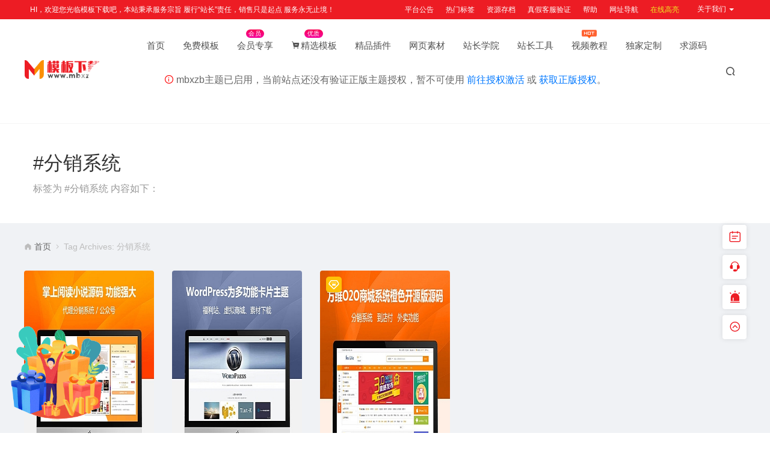

--- FILE ---
content_type: text/html; charset=UTF-8
request_url: https://www.mbxzb.com/tag/%E5%88%86%E9%94%80%E7%B3%BB%E7%BB%9F
body_size: 14300
content:

        <div class="ceo-container">
            <div style="display:block !important;border-radius: 50px !important;z-index: 980 !important;background: #fff !important;padding: 20px !important;text-align: center !important;position: fixed !important;top: 100px !important;-webkit-transform: translate(-50%) !important;transform: translate(-50%) !important;left: 50% !important;min-width: 74% !important;">
    		<i class="iconfont icon-info-circle" style="color:red"></i>
    		mbxzb主题已启用，当前站点还没有验证正版主题授权，暂不可使用 <a href="/wp-admin/admin.php?page=mbxzb-license" style=" text-decoration: none;color: #0078ff; "> 前往授权激活 </a> 或 <a href="https://www.ceotheme.com" target="_blank"style=" text-decoration: none;color: #0078ff; ">获取正版授权</a>。
    		</div>
		</div>
		<!DOCTYPE html>
<html lang="zh-CN">
<head>

<meta charset="UTF-8">
<meta name="applicable-device"content="pc,mobile">
<meta http-equiv="X-UA-Compatible" content="IE=edge">
<meta name="viewport" content="width=device-width, initial-scale=1">
<title>分销系统 相关文章列表 - 模板下载吧</title>
<meta name="keywords" content="分销系统">
<meta name="description" content="标签为 分销系统 的相关文章 - 模板下载吧">
<link rel="stylesheet" href="https://at.alicdn.com/t/font_1764854_gqjwxrn976p.css"/>
<link rel="stylesheet" href="https://lf6-cdn-tos.bytecdntp.com/cdn/expire-1-M/font-awesome/4.7.0/css/font-awesome.min.css">
<link rel="shortcut icon" href=""/>
<meta name='robots' content='max-image-preview:large' />
<style id='classic-theme-styles-inline-css' type='text/css'>
/*! This file is auto-generated */
.wp-block-button__link{color:#fff;background-color:#32373c;border-radius:9999px;box-shadow:none;text-decoration:none;padding:calc(.667em + 2px) calc(1.333em + 2px);font-size:1.125em}.wp-block-file__button{background:#32373c;color:#fff;text-decoration:none}
</style>
<link rel='stylesheet' id='wp_stylesheet-css' href='https://www.mbxzb.com/wp-content/themes/child/inc/shortcodes/shortcodes.css' type='text/css' media='all' />
<link rel='stylesheet' id='uikit-css' href='https://www.mbxzb.com/wp-content/themes/mbxzb/static/css/uikit.css' type='text/css' media='all' />
<link rel='stylesheet' id='diy-css' href='https://www.mbxzb.com/wp-content/themes/mbxzb/static/css/diy.css' type='text/css' media='all' />
<link rel='stylesheet' id='erphpdown-css' href='https://www.mbxzb.com/wp-content/plugins/erphpdown/static/erphpdown.css' type='text/css' media='screen' />
<link rel='stylesheet' id='style-css' href='https://www.mbxzb.com/wp-content/themes/child/mbxzb.css' type='text/css' media='all' />
<script type="text/javascript" src="https://www.mbxzb.com/wp-content/themes/mbxzb/static/js/jquery.min.js" id="jquery-js"></script>
<script type="text/javascript" src="https://www.mbxzb.com/wp-content/themes/mbxzb/static/js/uikit.min.js" id="uikit-js"></script>
<script type="text/javascript" src="https://www.mbxzb.com/wp-content/themes/mbxzb/static/js/jquery.form.js" id="form-js"></script>
<style id="erphpdown-custom"></style>
</head>
	<body id="ceotheme" class="">
        <script>var all_night_theme=false;</script><script>var is_switch_day_night=false;</script>	    <style>
			    </style>
		<div class="ceo-background-muted site ceo-zz-background" >
			<div class="ceo-topnav" style="display: block;background: #ed1c24;">
	<div class="ceo-container" style="position: relative;">
		<nav class="ceo-top-navbar">
    <ul class="ceo-top-nav navbar-left">
    	<li>
    		<a href="/vip" style="color:#fff" target="_blank"><i class="fa fa-bell-o"></i> HI，欢迎您光临模板下载吧，本站秉承服务宗旨 履行“站长”责任，销售只是起点 服务永无止境！</a>
    	</li>
    </ul>
    <ul class="ceo-top-nav navbar-right ceo-nav-top-app">
            	<li>
    		<a href="/notice" style="color:#fff" target="_blank"><i class="fa fa-gift"></i> 平台公告</a>
    	</li>
    	    	<li>
    		<a href="/tags" style="color:#fff" target="_blank"><i class=""></i> 热门标签</a>
    	</li>
    	    	<li>
    		<a href="/archives" style="color:#fff" target="_blank"><i class=""></i> 资源存档</a>
    	</li>
    	    	<li>
    		<a href="/kefuqq" style="color:#fff" target="_blank"><i class="fa fa-gift"></i> 真假客服验证</a>
    	</li>
    	    	<li>
    		<a href="/help" style="color:#fff" target="_blank"><i class="fa fa-gift"></i> 帮助</a>
    	</li>
    	    	<li>
    		<a href="/site" style="color:#fff" target="_blank"><i class="fa fa-gift"></i> 网址导航</a>
    	</li>
    	    	<li>
    		<a href="/highlight" style="color:#eeee22" target="_blank"><i class="fa fa-gift"></i> 在线高亮</a>
    	</li>
    	    	    	<li class="lang-style" style="color: #fff;">
    		<ul class="ceo-top-nav">
    			<li class="dropdown language-btn">
    				<span class="dropdown-toggle m-t-0 " data-toggle="dropdown">
                		<i class="fa fa-coffee"></i> 关于我们                		<b class="caret"></b>
                	</span>
    				<ul class="dropdown-menu language-select" style="display: none;">
    					<b class="caret caret1"></b>
    					    					<li>
    						<a href="/about" target="_blank">关于我们</a>
    					</li>
    					    					<li>
    						<a href="/ad" target="_blank">广告服务</a>
    					</li>
    					    					<li>
    						<a href="/disclaimer" target="_blank">免责声明</a>
    					</li>
    					    					<li>
    						<a href="/support" target="_blank">售后支持</a>
    					</li>
    					    					<li>
    						<a href="/copyright" target="_blank">版权声明</a>
    					</li>
    					    				</ul>
    			</li>
    		</ul>
    	</li>
    	    </ul>
</nav>	</div>
</div>
<header class="header ceo-background-default" >
    <div class="navbar ceo-position-relative">
    	<div class="ceo-container ceo-flex ceo-flex-middle ceo-position-relative ceo-logo-shou">
    		<a href="https://www.mbxzb.com" class="logo ceo-logo ceo-display-inline-block" alt="模板下载吧">
    		    <div class="ceo-logo-nav-night ceo-visible@m" style="background: url(/wp-content/uploads/2021/09/2021090604515261.png) no-repeat;background-size: 150px auto;"></div>
    		        		    <div class="ceo-app-logo" style="background: url(/wp-content/uploads/2021/09/2021090811440683.png) no-repeat;background-size: 38px auto;"></div>
                    		        		</a>
    		
    		<nav class="nav ceo-flex-1 ceo-position-relative ceo-visible@m"><ul id="menu-%e5%af%bc%e8%88%aa%e8%8f%9c%e5%8d%95" class="nav ceo-flex-1 ceo-margin-remove"><li id="menu-item-22108" class="menu-item menu-item-type-custom menu-item-object-custom menu-item-22108"><a href="/"><i class="fa fa-home"></i>首页</a></li>
<li id="menu-item-200" class="mbxzb-css menu-item menu-item-type-taxonomy menu-item-object-category menu-item-has-children menu-item-200"><a title="标题属性" rel="noopener" href="https://www.mbxzb.com/mianfei">免费模板</a>
<ul class="sub-menu">
	<li id="menu-item-22202" class="menu-item menu-item-type-taxonomy menu-item-object-category menu-item-22202"><a href="https://www.mbxzb.com/mianfei/mfdz"><i class="lvse"></i>Discuz模板<span class="cat-menu-num">17</span></a></li>
	<li id="menu-item-22203" class="menu-item menu-item-type-taxonomy menu-item-object-category menu-item-22203"><a href="https://www.mbxzb.com/mianfei/mfwp"><i class="lanse"></i>wordpress<span class="cat-menu-num">32</span></a></li>
	<li id="menu-item-22204" class="menu-item menu-item-type-taxonomy menu-item-object-category menu-item-22204"><a href="https://www.mbxzb.com/mianfei/mfqt"><i class="hongse"></i>其他模板<span class="cat-menu-num">91</span></a></li>
</ul>
</li>
<li id="menu-item-6" class="menu-item menu-item-type-taxonomy menu-item-object-category menu-item-has-children menu-item-6"><a href="https://www.mbxzb.com/zxzt">会员专享<span class="jian">会员</span></a>
<ul class="sub-menu">
	<li id="menu-item-162" class="menu-item menu-item-type-taxonomy menu-item-object-category menu-item-162"><a rel="noopener" href="https://www.mbxzb.com/zxzt/wp2"><i class="lvse"></i>wordpress<span class="cat-menu-num">38</span></a></li>
	<li id="menu-item-161" class="menu-item menu-item-type-taxonomy menu-item-object-category menu-item-161"><a rel="noopener" href="https://www.mbxzb.com/zxzt/discuz"><i class="lanse"></i>Discuz<span class="cat-menu-num">39</span></a></li>
	<li id="menu-item-11115" class="menu-item menu-item-type-taxonomy menu-item-object-category menu-item-11115"><a rel="noopener" href="https://www.mbxzb.com/zxzt/ysmb"><i class="hongse"></i>影视模板<span class="cat-menu-num">13</span></a></li>
	<li id="menu-item-23441" class="menu-item menu-item-type-taxonomy menu-item-object-category menu-item-23441"><a href="https://www.mbxzb.com/zxzt/pbootcms"><i class="huangse"></i>PbootCMS<span class="cat-menu-num">3</span></a></li>
	<li id="menu-item-163" class="menu-item menu-item-type-taxonomy menu-item-object-category menu-item-163"><a rel="noopener" href="https://www.mbxzb.com/zxzt/qt"><i class="lvse"></i>其他模板<span class="cat-menu-num">53</span></a></li>
</ul>
</li>
<li id="menu-item-9" class="menu-item menu-item-type-taxonomy menu-item-object-category menu-item-has-children menu-item-9"><a rel="noopener" href="https://www.mbxzb.com/store"><i class="iconfont icon-cart-full-fill"></i>精选模板<span class="jian">优质</span></a>
<ul class="sub-menu">
	<li id="menu-item-23023" class="menu-item menu-item-type-taxonomy menu-item-object-category menu-item-23023"><a href="https://www.mbxzb.com/store/wpcj"><i class="lvse"></i>WP火车头采集<span class="cat-menu-num">8</span></a></li>
	<li id="menu-item-23029" class="menu-item menu-item-type-taxonomy menu-item-object-category menu-item-23029"><a href="https://www.mbxzb.com/store/xzym"><i class="lanse"></i>软件/下载/商城<span class="cat-menu-num">40</span></a></li>
	<li id="menu-item-23027" class="menu-item menu-item-type-taxonomy menu-item-object-category menu-item-23027"><a href="https://www.mbxzb.com/store/wz"><i class="huangse"></i>视频/图片/网赚<span class="cat-menu-num">46</span></a></li>
	<li id="menu-item-23024" class="menu-item menu-item-type-taxonomy menu-item-object-category menu-item-23024"><a href="https://www.mbxzb.com/store/qy"><i class="lanse"></i>企业/B2B/办公<span class="cat-menu-num">67</span></a></li>
	<li id="menu-item-23025" class="menu-item menu-item-type-taxonomy menu-item-object-category menu-item-23025"><a href="https://www.mbxzb.com/store/zmt"><i class="lvse"></i>博客/新闻/资讯<span class="cat-menu-num">21</span></a></li>
	<li id="menu-item-23026" class="menu-item menu-item-type-taxonomy menu-item-object-category menu-item-23026"><a href="https://www.mbxzb.com/store/qita"><i class="hongse"></i>插件/功能/其他<span class="cat-menu-num">22</span></a></li>
	<li id="menu-item-23028" class="menu-item menu-item-type-taxonomy menu-item-object-category menu-item-23028"><a href="https://www.mbxzb.com/store/daishou"><i class="lvse"></i>资源代售（非官方）<span class="cat-menu-num">8</span></a></li>
</ul>
</li>
<li id="menu-item-22395" class="menu-item menu-item-type-taxonomy menu-item-object-category menu-item-has-children menu-item-22395"><a href="https://www.mbxzb.com/jpcj">精品插件</a>
<ul class="sub-menu">
	<li id="menu-item-22397" class="menu-item menu-item-type-taxonomy menu-item-object-category menu-item-22397"><a href="https://www.mbxzb.com/jpcj/wpjc"><i class="lvse"></i>wordpress插件<span class="cat-menu-num">26</span></a></li>
	<li id="menu-item-22400" class="menu-item menu-item-type-taxonomy menu-item-object-category menu-item-22400"><a href="https://www.mbxzb.com/jpcj/dedecj"><i class="lanse"></i>织梦插件<span class="cat-menu-num">0</span></a></li>
	<li id="menu-item-22396" class="menu-item menu-item-type-taxonomy menu-item-object-category menu-item-22396"><a href="https://www.mbxzb.com/jpcj/dzcj"><i class="lanse"></i>Discuz插件<span class="cat-menu-num">45</span></a></li>
	<li id="menu-item-22398" class="menu-item menu-item-type-taxonomy menu-item-object-category menu-item-22398"><a href="https://www.mbxzb.com/jpcj/dgcj"><i class="huangse"></i>帝国插件<span class="cat-menu-num">4</span></a></li>
	<li id="menu-item-22408" class="menu-item menu-item-type-taxonomy menu-item-object-category menu-item-22408"><a href="https://www.mbxzb.com/jpcj/zblogcj"><i class="lvse"></i>zblog插件<span class="cat-menu-num">4</span></a></li>
	<li id="menu-item-22399" class="menu-item menu-item-type-taxonomy menu-item-object-category menu-item-22399"><a href="https://www.mbxzb.com/jpcj/eyoucms"><i class="hongse"></i>易优插件<span class="cat-menu-num">0</span></a></li>
	<li id="menu-item-22406" class="menu-item menu-item-type-taxonomy menu-item-object-category menu-item-22406"><a href="https://www.mbxzb.com/jpcj/qitacj"><i class="lanse"></i>其他插件<span class="cat-menu-num">0</span></a></li>
</ul>
</li>
<li id="menu-item-16541" class="menu-item menu-item-type-taxonomy menu-item-object-category menu-item-has-children menu-item-16541"><a href="https://www.mbxzb.com/web">网页素材</a>
<ul class="sub-menu">
	<li id="menu-item-22176" class="menu-item menu-item-type-taxonomy menu-item-object-category menu-item-22176"><a href="https://www.mbxzb.com/web/wap"><i class="lvse"></i>手机模板<span class="cat-menu-num">238</span></a></li>
	<li id="menu-item-22177" class="menu-item menu-item-type-taxonomy menu-item-object-category menu-item-22177"><a href="https://www.mbxzb.com/web/pcmb"><i class="lanse"></i>网页模板<span class="cat-menu-num">30</span></a></li>
	<li id="menu-item-22178" class="menu-item menu-item-type-taxonomy menu-item-object-category menu-item-22178"><a href="https://www.mbxzb.com/web/jquery"><i class="huangse"></i>网页特效<span class="cat-menu-num">122</span></a></li>
	<li id="menu-item-22179" class="menu-item menu-item-type-taxonomy menu-item-object-category menu-item-22179"><a href="https://www.mbxzb.com/web/sucai"><i class="hongse"></i>设计素材<span class="cat-menu-num">27</span></a></li>
</ul>
</li>
<li id="menu-item-10334" class="menu-item menu-item-type-taxonomy menu-item-object-category menu-item-has-children menu-item-10334"><a href="https://www.mbxzb.com/blog">站长学院</a>
<ul class="sub-menu">
	<li id="menu-item-22184" class="menu-item menu-item-type-taxonomy menu-item-object-category menu-item-has-children menu-item-22184"><a href="https://www.mbxzb.com/blog/seo"><i class="lvse"></i>SEO优化<span class="cat-menu-num">179</span></a>
	<ul class="sub-menu">
		<li id="menu-item-22186" class="menu-item menu-item-type-taxonomy menu-item-object-category menu-item-22186"><a href="https://www.mbxzb.com/blog/seo/gongju">SEO工具<span class="cat-menu-num">1</span></a></li>
		<li id="menu-item-22187" class="menu-item menu-item-type-taxonomy menu-item-object-category menu-item-22187"><a href="https://www.mbxzb.com/blog/seo/suanfa">SEO算法<span class="cat-menu-num">11</span></a></li>
		<li id="menu-item-22189" class="menu-item menu-item-type-taxonomy menu-item-object-category menu-item-22189"><a href="https://www.mbxzb.com/blog/seo/anli">案例分析<span class="cat-menu-num">70</span></a></li>
		<li id="menu-item-22185" class="menu-item menu-item-type-taxonomy menu-item-object-category menu-item-22185"><a href="https://www.mbxzb.com/blog/seo/seorm">SEO入门<span class="cat-menu-num">47</span></a></li>
	</ul>
</li>
	<li id="menu-item-22190" class="menu-item menu-item-type-taxonomy menu-item-object-category menu-item-has-children menu-item-22190"><a href="https://www.mbxzb.com/blog/file"><i class="lanse"></i>技术文档<span class="cat-menu-num">501</span></a>
	<ul class="sub-menu">
		<li id="menu-item-22784" class="menu-item menu-item-type-taxonomy menu-item-object-category menu-item-22784"><a href="https://www.mbxzb.com/blog/file/rumen">快速入门<span class="cat-menu-num">237</span></a></li>
		<li id="menu-item-22192" class="menu-item menu-item-type-taxonomy menu-item-object-category menu-item-22192"><a href="https://www.mbxzb.com/blog/file/fuwuqi">主机教程<span class="cat-menu-num">48</span></a></li>
		<li id="menu-item-22191" class="menu-item menu-item-type-taxonomy menu-item-object-category menu-item-22191"><a href="https://www.mbxzb.com/blog/wordpress">Wordpress教程<span class="cat-menu-num">217</span></a></li>
		<li id="menu-item-22193" class="menu-item menu-item-type-taxonomy menu-item-object-category menu-item-22193"><a href="https://www.mbxzb.com/blog/file/ganhuo">福利分享<span class="cat-menu-num">65</span></a></li>
		<li id="menu-item-22195" class="menu-item menu-item-type-taxonomy menu-item-object-category menu-item-22195"><a href="https://www.mbxzb.com/blog/file/dedecms">织梦二开<span class="cat-menu-num">39</span></a></li>
		<li id="menu-item-22196" class="menu-item menu-item-type-taxonomy menu-item-object-category menu-item-22196"><a href="https://www.mbxzb.com/video">视频教程</a></li>
	</ul>
</li>
	<li id="menu-item-22197" class="menu-item menu-item-type-taxonomy menu-item-object-category menu-item-has-children menu-item-22197"><a href="https://www.mbxzb.com/blog/wlyx"><i class="huangse"></i>网络营销<span class="cat-menu-num">238</span></a>
	<ul class="sub-menu">
		<li id="menu-item-22199" class="menu-item menu-item-type-taxonomy menu-item-object-category menu-item-22199"><a href="https://www.mbxzb.com/blog/wlyx/wltg">网络推广<span class="cat-menu-num">6</span></a></li>
		<li id="menu-item-22200" class="menu-item menu-item-type-taxonomy menu-item-object-category menu-item-22200"><a href="https://www.mbxzb.com/blog/wlyx/zixun">行业资讯<span class="cat-menu-num">173</span></a></li>
		<li id="menu-item-22201" class="menu-item menu-item-type-taxonomy menu-item-object-category menu-item-22201"><a href="https://www.mbxzb.com/blog/wlyx/rwtg">软文推广<span class="cat-menu-num">23</span></a></li>
		<li id="menu-item-22198" class="menu-item menu-item-type-taxonomy menu-item-object-category menu-item-22198"><a href="https://www.mbxzb.com/blog/wlyx/bzzx">本站资讯<span class="cat-menu-num">37</span></a></li>
	</ul>
</li>
</ul>
</li>
<li id="menu-item-438" class="menu-item menu-item-type-taxonomy menu-item-object-category menu-item-has-children menu-item-438"><a rel="noopener" href="https://www.mbxzb.com/tool">站长工具</a>
<ul class="sub-menu">
	<li id="menu-item-22183" class="menu-item menu-item-type-taxonomy menu-item-object-category menu-item-22183"><a href="https://www.mbxzb.com/tool/bckf"><i class="lvse"></i>编程开发<span class="cat-menu-num">13</span></a></li>
	<li id="menu-item-22181" class="menu-item menu-item-type-taxonomy menu-item-object-category menu-item-22181"><a href="https://www.mbxzb.com/tool/bgrj"><i class="lanse"></i>办公软件<span class="cat-menu-num">13</span></a></li>
	<li id="menu-item-22182" class="menu-item menu-item-type-taxonomy menu-item-object-category menu-item-22182"><a href="https://www.mbxzb.com/tool/phphj"><i class="huangse"></i>环境工具<span class="cat-menu-num">18</span></a></li>
	<li id="menu-item-22180" class="menu-item menu-item-type-taxonomy menu-item-object-category menu-item-22180"><a href="https://www.mbxzb.com/tool/qtrj"><i class="hongse"></i>其他软件<span class="cat-menu-num">6</span></a></li>
</ul>
</li>
<li id="menu-item-22208" class="menu-item menu-item-type-taxonomy menu-item-object-category menu-item-22208"><a href="https://www.mbxzb.com/video">视频教程<span class="hot"></span></a></li>
<li id="menu-item-21" class="menu-item menu-item-type-post_type menu-item-object-page menu-item-21"><a rel="noopener" href="https://www.mbxzb.com/dujia"><i class="iconfont mbxzb-icon-"></i>独家定制</a></li>
<li id="menu-item-22605" class="menu-item menu-item-type-post_type menu-item-object-page menu-item-22605"><a href="https://www.mbxzb.com/apply">求源码</a></li>
<li id="menu-item-24381" class="menu-item menu-item-type-custom menu-item-object-custom menu-item-24381"><a href="#"><i class="iconfont icon-gengduo"></i></a></li>
</ul></nav>    
    		<div class="header-info ceo-flex ceo-flex-middle">
    		        			<a href="#header-search" class="header-search ceo-navbar-s" ceo-toggle><i class="iconfont icon-sousuo ceo-text-bolder"></i></a>
    			    			    			        		<div id="header-search" ceo-modal>
    <div class="ceo-tan ceo-modal-dialog ceo-modal-body home-modal ceo-padding-remove ceo-margin-auto-vertical">
        <button class="ceo-modal-close-default" type="button" ceo-close></button>
        <div class="b-r-12 ceo-background-default ceo-overflow-hidden ceo-position-relative ceo-padding-30px">
            <h3>搜索</h3>
    		<div class="search search-navbar">
    			<form method="get" class="b-r-4 b-a ceo-form ceo-flex ceo-overflow-hidden search-form" action="https://www.mbxzb.com">
    				<input type="search" placeholder="输入关键字搜索" autocomplete="off" value="" name="s" required="required" class="ceo-input ceo-flex-1 ceo-text-small">
    				<button type="submit"><i class="iconfont icon-sousuo ceo-text-bolder"></i></button>
    			</form>
    		</div>
            <div class="header-btn-search">
                <div class="header-btn-search-s ceo-dt change-color btn-search-all">搜索全站</div>
                            </div>
    		<div class="tags-item ceo-margin-top">
    			<p class="ceo-margin-small-bottom ceo-text-small">热门标签：</p>
    			<a href="https://www.mbxzb.com/tag/%e5%8f%af%e4%bb%a5" class="tag-cloud-link tag-link-1236 tag-link-position-1" style="font-size: 12px;">可以</a>
<a href="https://www.mbxzb.com/tag/wordpress" class="tag-cloud-link tag-link-92 tag-link-position-2" style="font-size: 12px;">WordPress</a>
<a href="https://www.mbxzb.com/tag/%e7%94%a8%e6%88%b7" class="tag-cloud-link tag-link-865 tag-link-position-3" style="font-size: 12px;">用户</a>
<a href="https://www.mbxzb.com/tag/%e6%8f%92%e4%bb%b6" class="tag-cloud-link tag-link-304 tag-link-position-4" style="font-size: 12px;">插件</a>
<a href="https://www.mbxzb.com/tag/%e6%95%b0%e6%8d%ae" class="tag-cloud-link tag-link-1165 tag-link-position-5" style="font-size: 12px;">数据</a>
<a href="https://www.mbxzb.com/tag/%e8%a7%86%e9%a2%91" class="tag-cloud-link tag-link-125 tag-link-position-6" style="font-size: 12px;">视频</a>
<a href="https://www.mbxzb.com/tag/%e5%bc%80%e5%8f%91" class="tag-cloud-link tag-link-941 tag-link-position-7" style="font-size: 12px;">开发</a>
<a href="https://www.mbxzb.com/tag/%e6%96%87%e7%ab%a0" class="tag-cloud-link tag-link-1084 tag-link-position-8" style="font-size: 12px;">文章</a>
<a href="https://www.mbxzb.com/tag/%e6%97%b6%e9%97%b4" class="tag-cloud-link tag-link-499 tag-link-position-9" style="font-size: 12px;">时间</a>    		</div>
		</div>
    	<div class="home-modal-bottom">
    	    <ul>
    	        <li></li>
    	        <li></li>
    	    </ul>
    	</div>
	</div>
</div>
<script>
    $(".btn-search-all").on("click",function () {
        $(".search .search-form button").trigger('click')
    })
    $(".btn-search-category").on("click",function (event) {
        event.preventDefault()
        let search_s=$(".search-navbar input[name=s]").val();
        if(!search_s){
            return false;
        }
        let category_search_url='/?s='+search_s+"&cat=293"
        console.log(category_search_url)
        location.href=category_search_url
    })
</script>        		
        		<div id="nav_user" style="display: contents"></div>
<script>
    (function($){
        $.ajax({
            url:"//www.mbxzb.com/wp-content/themes/mbxzb/nav_user.php",
            success:function(res){
                if(res.indexOf(res,'display')!='-1'){
                    $("#nav_user").html(res)
                }
            }
        })
    })(jQuery)
</script>    		</div>
    	</div>
    </div>
</header><section class="ceo-padding-small ceo-background-default b-t">
	<div class="ceo-container ceo-flex ceo-flex-middle">
		<div class="single-head ceo-flex-1">
			<div class="ceo-tag-page ceo-padding ceo-padding-remove-left">
				<h1 class="ceo-h2 ceo-margin-small-bottom">#分销系统</h1>
				<p class="ceo-display-block ceo-text-muted ceo-margin-small-bottom"></p>
				<p class="ceo-display-block ceo-text-muted">标签为 #分销系统 内容如下：</p>
			</div>
		</div>
	</div>
</section>
<section class="ceo-container">
	<div class="crumbs ceo-text-small ceo-padding-small ceo-padding-remove-horizontal">
		<div class="crumb ceo-flex-1"><i class="iconfont icon-shouye1"></i> <a itemprop="breadcrumb" href="https://www.mbxzb.com">首页</a> <i class="iconfont icon-arrow-right"></i> <span class="current">Tag Archives: 分销系统</span></div>	</div>
	<div class="ceo-grid-medium ceo-flex-top ceo-flex-wrap-top ceo-grid" ceo-grid="masonry:true">
				<div class="ceo-width-1-1@s ceo-width-1-2 ceo-width-1-3@l ceo-width-1-5@xl ceo-first-column" >
			<div class="card-item b-r-4 ceo-background-default ceo-overflow-hidden ceo-vip-icons">
                
        <div class="ceo_app_img">
    	<a href="https://www.mbxzb.com/store/20819.html"  target="_blank"  class="cover ceo-display-block ceo-overflow-hidden ">

                        <img data-src="https://www.mbxzb.com/wp-content/themes/mbxzb/timthumb.php?src=https://www.mbxzb.com/wp-content/uploads/2020/08/b566cb3036ddc1d.jpg&h=338&w=338&zc=1&a=t&q=100&s=1" alt="TP框架掌上阅读小说源码-支持微信公众号接入/代理分销系统和APP打包" src="https://www.mbxzb.com/wp-content/themes/mbxzb/static/images/thumb-ing.gif" class="ceo-width-1-1@s lazyload" style="height: 338px">
    	</a>
	</div>
        <div class="ceo-padding-remove">
                <div class="card-title-desc">
            <a href="https://www.mbxzb.com/store/20819.html"  target="_blank"  class="title ceo-display-block" title="TP框架掌上阅读小说源码-支持微信公众号接入/代理分销系统和APP打包">
                TP框架掌上阅读小说源码-支持微信公众号接入/代理分销系统和APP打包            </a>
        </div>
            </div>

        <div class="ceo_freepath_subtitle">
        <!--分类-->
                <div class="ceo_freepath_zhujiang">
            <a href="https://www.mbxzb.com/store"><i class="fa fa-folder-open-o ceo-right-3"></i>商业模板</a>		</div>
				<!--演示-->
		        <div class="ceo_freepath_keshi">
                    </div>
                <!--标签-->
        <div class="ceo_biaoqian">
                                        </div>
    </div>
    
		<div class="ceo-padding-small card-foot ceo-card-foot">
		<div class="item-foot ceo-flex ceo-flex-middle">
			<div class="avatar ceo-flex-1 ceo-flex ceo-flex-middle">
		    				<img alt='' src='//thirdqq.qlogo.cn/g?b=oidb&k=XzBR8wBqKAHT5WRAlzz0XQ&kti=Y_o4hwAAAAA&s=100&t=1607710297' class='avatar avatar-20 photo' data-id='1' height='20' width='20'>					    				<span class="ceo-font-mini ceo-display-block ceo-margin-small-left"><a href="https://www.mbxzb.com/author/vipmbxzb" title="文章作者 模板下载吧" rel="author">模板下载吧</a></span>
						</div>
			<div class="cat ceo-font-mini ceo-text-truncate">
			    			    				<span class="ceo-ycd ceo-display-inline-block ceo-flex ceo-flex-middle ceo-card-margin-left"><i class="iconfont icon-yanjing"></i> 2,697				</span>
												<span class="ceoshop-price ceo-card-margin-left" style="color: #ff4800;"><i class="iconfont icon-credit-level"></i> 300</span>							</div>
		</div>
	</div>
	</div>		</div>
				<div class="ceo-width-1-1@s ceo-width-1-2 ceo-width-1-3@l ceo-width-1-5@xl ceo-first-column" >
			<div class="card-item b-r-4 ceo-background-default ceo-overflow-hidden ceo-vip-icons">
                
        <div class="ceo_app_img">
    	<a href="https://www.mbxzb.com/store/17227.html"  target="_blank"  class="cover ceo-display-block ceo-overflow-hidden ">

                        <img data-src="https://www.mbxzb.com/wp-content/themes/mbxzb/timthumb.php?src=https://www.mbxzb.com/wp-content/uploads/2019/10/57ba9052302e02d-1.jpg&h=338&w=338&zc=1&a=t&q=100&s=1" alt="WordPress卡片主题Cute 集成商城支付免签众多实用功能" src="https://www.mbxzb.com/wp-content/themes/mbxzb/static/images/thumb-ing.gif" class="ceo-width-1-1@s lazyload" style="height: 338px">
    	</a>
	</div>
        <div class="ceo-padding-remove">
                <div class="card-title-desc">
            <a href="https://www.mbxzb.com/store/17227.html"  target="_blank"  class="title ceo-display-block" title="WordPress卡片主题Cute 集成商城支付免签众多实用功能">
                WordPress卡片主题Cute 集成商城支付免签众多实用功能            </a>
        </div>
            </div>

        <div class="ceo_freepath_subtitle">
        <!--分类-->
                <div class="ceo_freepath_zhujiang">
            <a href="https://www.mbxzb.com/store"><i class="fa fa-folder-open-o ceo-right-3"></i>商业模板</a>		</div>
				<!--演示-->
		        <div class="ceo_freepath_keshi">
                    </div>
                <!--标签-->
        <div class="ceo_biaoqian">
                                        </div>
    </div>
    
		<div class="ceo-padding-small card-foot ceo-card-foot">
		<div class="item-foot ceo-flex ceo-flex-middle">
			<div class="avatar ceo-flex-1 ceo-flex ceo-flex-middle">
		    				<img alt='' src='//thirdqq.qlogo.cn/g?b=oidb&k=XzBR8wBqKAHT5WRAlzz0XQ&kti=Y_o4hwAAAAA&s=100&t=1607710297' class='avatar avatar-20 photo' data-id='1' height='20' width='20'>					    				<span class="ceo-font-mini ceo-display-block ceo-margin-small-left"><a href="https://www.mbxzb.com/author/vipmbxzb" title="文章作者 模板下载吧" rel="author">模板下载吧</a></span>
						</div>
			<div class="cat ceo-font-mini ceo-text-truncate">
			    			    				<span class="ceo-ycd ceo-display-inline-block ceo-flex ceo-flex-middle ceo-card-margin-left"><i class="iconfont icon-yanjing"></i> 2,121				</span>
												<span class="ceoshop-price ceo-card-margin-left" style="color: #ff4800;"><i class="iconfont icon-credit-level"></i> 100</span>							</div>
		</div>
	</div>
	</div>		</div>
				<div class="ceo-width-1-1@s ceo-width-1-2 ceo-width-1-3@l ceo-width-1-5@xl ceo-first-column" >
			<div class="card-item b-r-4 ceo-background-default ceo-overflow-hidden ceo-vip-icons">
                    <span class="meta-vip-tag"></span>
            
        <div class="ceo_app_img">
    	<a href="https://www.mbxzb.com/mianfei/8756.html"  target="_blank"  class="cover ceo-display-block ceo-overflow-hidden ">

                        <img data-src="https://www.mbxzb.com/wp-content/themes/mbxzb/timthumb.php?src=https://www.mbxzb.com/wp-content/uploads/2018/03/f98433ca1bf4cd5-1.jpg&h=400&w=400&zc=1&a=t&q=100&s=1" alt="最新方维 5.0 .6678 O2O商城系统橙色开源版源码+ 包含分销系统到店付外卖功能等" src="https://www.mbxzb.com/wp-content/themes/mbxzb/static/images/thumb-ing.gif" class="ceo-width-1-1@s lazyload" style="height: 400px">
    	</a>
	</div>
        <div class="ceo-padding-remove">
                <div class="card-title-desc">
            <a href="https://www.mbxzb.com/mianfei/8756.html"  target="_blank"  class="title ceo-display-block" title="最新方维 5.0 .6678 O2O商城系统橙色开源版源码+ 包含分销系统到店付外卖功能等">
                最新方维 5.0 .6678 O2O商城系统橙色开源版源码+ 包含分销系统到店付外卖功能等            </a>
        </div>
            </div>

        <div class="ceo_freepath_subtitle">
        <!--分类-->
                <div class="ceo_freepath_zhujiang">
            <a href="https://www.mbxzb.com/mianfei"><i class="fa fa-folder-open-o ceo-right-3"></i>免费模板</a>		</div>
				<!--演示-->
		        <div class="ceo_freepath_keshi">
                    </div>
                <!--标签-->
        <div class="ceo_biaoqian">
                                        </div>
    </div>
    
		<div class="ceo-padding-small card-foot ceo-card-foot">
		<div class="item-foot ceo-flex ceo-flex-middle">
			<div class="avatar ceo-flex-1 ceo-flex ceo-flex-middle">
		    				<img alt='' src='//thirdqq.qlogo.cn/g?b=oidb&k=XzBR8wBqKAHT5WRAlzz0XQ&kti=Y_o4hwAAAAA&s=100&t=1607710297' class='avatar avatar-20 photo' data-id='1' height='20' width='20'>					    				<span class="ceo-font-mini ceo-display-block ceo-margin-small-left"><a href="https://www.mbxzb.com/author/vipmbxzb" title="文章作者 模板下载吧" rel="author">模板下载吧</a></span>
						</div>
			<div class="cat ceo-font-mini ceo-text-truncate">
			    			    				<span class="ceo-ycd ceo-display-inline-block ceo-flex ceo-flex-middle ceo-card-margin-left"><i class="iconfont icon-yanjing"></i> 9,485				</span>
																			</div>
		</div>
	</div>
	</div>		</div>
			</div>
	<div class="fenye ceo-text-center ceo-text-small ceo-margin-large-top ceo-margin-large-bottom">
		</div>
</section>

			<!--跟随-->
			
<!--活动按钮-->
<div class="ceo-footer-sidebar-girl animated" style="bottom: px;">
    <a rel="external nofollow"  href="/vip" target="_blank"><img class="girl" src="/wp-content/themes/mbxzb/static/images/ceo-vip-hd.png">
        <div class="livechat-hint rd-notice-tooltip rd-notice-type-success rd-notice-position-left single-line show_hint">
            <div class="rd-notice-content">终身VIP会员限时钜惠</div>
        </div>
        <div class="animated-circles">
            <div class="circle c-1"></div>
            <div class="circle c-2"></div>
            <div class="circle c-3"></div>
        </div>
    </a>
</div>
<!--活动按钮-->

<!--侧边栏跟随客服---->
<div class="wapnone ceo_follow_service" style="top:52%">
	<ul>
	            <!--签到-->
        <li class="ceo_follow_service_box ceo_follow_service_consult ceo_footer_s">
		    <span class="ceo_today_active today_active checkin" href="javacript:void(0);"><i class="iconfont icon-rili"></i></span>
        </li>
                <!--签到-->
        	    		<li class="ceo_follow_service_box ceo_follow_service_consult">
		    <span class="ceo_follow_qq" href="javacript:;"><i class="iconfont icon-service-fill"></i>
			<div class="ceo_follow_service_consult_cont"> <span class="ceo_follow_service_triangle"></span>
				<div class="ceo_follow_service_consult_cont_top">
				    <span class="ceo_follow_service_hint">
						<span><i class="ceo_follow_service_iconlx iconfont icon-comment"></i> 如遇问题，请联系客服 </span>
					</span>
					    				<a rel="external nofollow"  class="ceo_follow_service_button" href="https://wpa.qq.com/msgrd?v=3&uin=88486239&site=qq&menu=yes" target="_blank">咨询在线客服</a>
        							</div>
				<span class="ceo_follow_service_phone"> 联系客服请注明来意 </span>
				<span class="ceo_follow_service_check_site">
					<span onclick="window.open('go/qq')">
					    <i class="ceo_follow_service_icongd iconfont icon-anquan"></i>高端主题开发					</span>
				</span>
			</div>
			</span>
		</li>
		
		
						<li class="ceo_follow_service_box ceo_follow_service_ax ceo_footer_s">
		    <a rel="external nofollow"  href="/help" target="_blank"><i class="iconfont icon-alert-fill"></i>
			<div class="ceo_follow_service_ax_cont"> <span class="ceo_follow_service_triangle"></span> 帮助 </div>
			</a>
		</li>
				
		<li class="ceo_follow_service_box ceo_follow_service_ax goTop ceo_footer_s">
		    <a rel="external nofollow"  href="#header" class="ceo-display-block" ceo-scroll><i class="iconfont icon-Top"></i>
			<div class="ceo_follow_service_ax_cont"> <span class="ceo_follow_service_triangle"></span> <span> 返回顶部 </span> </div>
			</a>
		</li>
	</ul>
</div>

			<!--Banner-->
						<!--基础-->
			<footer class="footer ceo-background-secondary">
			    				<div class="foot ceo-container ceo-padding">
					<div class="ceo-grid" ceo-grid>
						<div class="ceo-width-1-1@s ceo-width-1-3@xl">
							<div class="foot-item foot-item-first ceo-position-relative">
								<a href="" target="_blank" class="foot-logo ceo-display-block"><img src="/wp-content/uploads/2021/09/2021090604515261.png"></a>
								<p class="ceo-text-small">模板下载吧Mbxzb.Com一个高级资源分享平台，专注站长开发，程序员开发，编程学习，站长资源以及网站源码下载、网站模板下载以及编程代码学习，为建站开发人员提供优质的服务。</p>
							</div>
						</div>
						<div class="ceo-width-2-3 ceo-visible@s">
							<div class="ceo-grid" ceo-grid>
																<div class="ceo-width-1-3">
									<div class="foot-item">
										<div class="foot-item-title"><i class="iconfont "></i>快捷导航</div>
										<ul class="ceo-padding-remove">
																																	<li><a href="/notice" target="_blank">平台公告</a></li>

																						<li><a href="/tags" target="_blank">热门标签</a></li>

																						<li><a href="/sitesubmit" target="_blank">友情链接</a></li>

																						<li><a href="/tougao" target="_blank">在线投稿</a></li>

																						<li><a href="/archives" target="_blank">资源存档</a></li>

																						<li><a href="/site" target="_blank">网站提交</a></li>

																					</ul>
									</div>
								</div>
																<div class="ceo-width-1-3">
									<div class="foot-item">
										<div class="foot-item-title"><i class="iconfont "></i>关于我们</div>
										<ul class="ceo-padding-remove">
																																	<li><a href="/about" target="_blank">关于我们</a></li>

																						<li><a href="/disclaimer" target="_blank">免责声明</a></li>

																						<li><a href="/copyright" target="_blank">版权声明</a></li>

																						<li><a href="/support" target="_blank">售后支持</a></li>

																					</ul>
									</div>
								</div>
																<div class="ceo-width-1-3">
									<div class="foot-item">
										<div class="foot-item-title"><i class="iconfont "></i>商务合作</div>
										<ul class="ceo-padding-remove">
																																	<li><a href="/ad" target="_blank">广告合作</a></li>

																						<li><a href="/ad" target="_blank">开发合作</a></li>

																						<li><a href="/ad" target="_blank">美工合作</a></li>

																						<li><a href="/ad" target="_blank">其他合作</a></li>

																					</ul>
									</div>
								</div>
															</div>
						</div>
					</div>
				</div>
				
								
				<script type="text/javascript">
  $(".xoxo li a").each(function(e){
    $(this).prepend("<img class='link-ico' src=https://favicon.cccyun.cc/"+this.href.replace(/^(http:\/\/[^\/]+).*$/, '$1').replace( 'http://', '' )+">");
  });
</script>
<style>
    .xoxo li a img {
    max-width: 100%;
    width: 100%;
    height: auto;
    margin: 0 auto;
    vertical-align: middle;
}
.link-ico {
    width: 16px !important;
    margin: -2px 5px 0 0 !important;
    border: none !important;
    border-radius: 20px !important;
}
</style>
				
				<div class="foot-cop">
					<div class="ceo-container ceo-padding-small ceo-clearfix">
						<div class="ceo-float-left">
							<span>© 2021 模板下载吧 - MBXZB.COM &amp; WordPress Theme. All rights reserved  声明：源码只供学习使用，如用于商业活动与本人无关，请勿将系统用于非法业务，合理学习用于非法业务一切后果自负用来进行违反中国法律用户跟本站一切无关！侵权删除：mizhanw168@gmail.com


</span>
										        		<a class="ceo-margin-small-right" href="/sitemap.xml" target="_blank"><i class="iconfont icon-location-fill" aria-hidden="true"></i> 网站地图</a>
			        		
			        		
							<span class="ceo-margin-small-right"><a href="https://beian.miit.gov.cn/" target="_blank" rel="noreferrer nofollow"></a></span>
						</div>
						<div class="ceo-float-right ceo-visible@s">
														<span>Theme By <a href="https://www.mbxzb.com/" target="_blank" rel="noreferrer nofollow" >MBXZB</a></span>
													</div>
					</div>
				</div>
								<!--登录注册弹窗-->
				<div id="modal-login" ceo-modal>
    <div class="ceo-navbar-login ceo-modal-dialog">
        <div class="ceo-grid-collapse" ceo-grid>
            <div class="ceo-width-1-1 ceo-width-1-2@s ceo-visible@s">
                <div class="zcontent" style="background-image: url(https://www.mbxzb.com/wp-content/uploads/2023/01/20230115070525531.jpg)">
                </div>
            </div>
            <div class="ceo-width-1-1 ceo-width-1-2@s">
                <div class="ceo-position-relative">
                    <div class="ycontent ceo-background-default ceo-panel">
                        <button class="ceo-modal-close-default ceo-modal-close" type="button" ceo-close></button>
                        <div class="ceo-login-title">
                            <span>账号登录</span>
                        </div>
                
                		                		<div class="box">
                			<div class="zongcai-tips"></div>
                			<form action="" method="POST" id="login-form" class="login-weixin login-form2">
                				<div class="ceo-inline ceo-width-1-1 ceo-margin-small-bottom">
                					<span class="ceo-form-icon"><i class="iconfont icon-bussiness-man"></i></span>
                					<input type="text" name="username" id="username" class="b-r-4 ceo-input ceo-text-small" placeholder="输入用户名/邮箱" required="required">
                				</div>
                				<div class="ceo-inline ceo-width-1-1 ceo-margin-small-bottom">
                					<span class="ceo-form-icon"><i class="iconfont icon-password"></i></span>
                					<input type="password" name="password" id="password" placeholder="请输入密码" class="b-r-4 ceo-input ceo-text-small" value="">
                				</div>
                				
                        		<div class="ceo-flex">
                                                                        <a href="/wp-login.php?action=lostpassword" class="ceo-text-muted ceo-text-small ceo-flex-1">忘记密码？</a>
                        		                            		                            		</div>
                        		
                				<div class="ceo-flex-middle ceo-margin-top-20">
                					<input type="hidden" name="action" value="zongcai_login">
                					<button class="ceo-login-btn change-color b-r-4 button mid dark ceo-button ceo-width-1-1">立即登录</button>
                				</div>
                			</form>
                	    </div>
                	                    	    
                	                    	    <div class="ceo-login-qq">
                            <div class="ceo-login-other">第三方账号登录</div>
                                            		    <a href="javascript:;" class="btn change-color social-login ceo-margin-top button mid qq half qq_login_button" ceo-tooltip="QQ登录"><i class="iconfont icon-QQ"></i></a>
                		                                                                                                                	    <a href="https://api.weibo.com/oauth2/authorize?client_id=2429480870&response_type=code&redirect_uri=https%3A%2F%2Fwww.mbxzb.com%2F%25e6%259c%2580%25e6%2596%25b0%25e6%2596%25b9%25e7%25bb%25b4-5-0-6678-o2o%25e5%2595%2586%25e5%259f%258e%25e7%25b3%25bb%25e7%25bb%259f%25e6%25a9%2599%25e8%2589%25b2%25e5%25bc%2580%25e6%25ba%2590%25e7%2589%2588%25e6%25ba%2590%25e7%25a0%2581-%25e5%258c%2585%25e5%2590%25ab%25e5%2588%2586%25e9%2594%2580%25e7%25b3%25bb%2F%3Ftype%3Dsina" class="btn social-login ceo-margin-top weibo_login_button" ceo-tooltip="微博登录"><i class="iconfont icon-weibo1"></i></a>
                        	                		</div>
                		                    </div>
                    
            		<div class="ceo-login-bottom">
            		    <div class="ceo-flex">
            		    登录即同意<a href="" target="_blank" class="ceo-flex-1">用户协议</a>没有账号？ <a href="#modal-register" ceo-toggle>立即注册</a>
            		    </div>
            		</div>
        		</div>
            </div>
        </div>
    </div>
</div>
<div id="modal-register" ceo-modal>
    <div class="ceo-navbar-login ceo-modal-dialog">
        <div class="ceo-grid-collapse" ceo-grid>
            <div class="ceo-width-1-1 ceo-width-1-2@s ceo-visible@s">
                <div class="zcontent" style="background-image: url(https://www.mbxzb.com/wp-content/uploads/2023/01/20230115070525531.jpg)">
                </div>
            </div>
            <div class="ceo-width-1-1 ceo-width-1-2@s">
                <div class="ceo-position-relative">
                    <div class="ycontent ceo-background-default ceo-panel">
                        <button class="ceo-modal-close-default ceo-modal-close" type="button" ceo-close></button>
                        <div class="ceo-login-title">
                            <span>账号注册</span>
                        </div>
                
                		                		<div class="box">
                			<div class="zongcai-tips"></div>
                			<form class="login-weixin ceo-margin-top-20 register-form2" action="" method="POST" id="register-form">
                                                				<div class="ceo-inline ceo-width-1-1 ceo-margin-bottom-10">
                					<span class="ceo-form-icon"><i class="iconfont icon-email"></i></span>
                					<input type="email" name="email_address2" id="email_address2" placeholder="输入邮箱" class="b-r-4 ceo-input ceo-text-small" required="required">
                				</div>
                                                                <div class="ceo-inline ceo-width-1-1 ceo-margin-bottom-10">
                                    <span class="ceo-form-icon"><i class="iconfont icon-feeds"></i></span>
                                    <input type="text" name="verify_code" id="verify_code" placeholder="验证码" class="b-r-4 ceo-input ceo-text-small" required="required">
                                    <button  class="send-verify-code">获取验证码</button>
                                </div>
                                                				<div class="ceo-inline ceo-width-1-1 ceo-margin-bottom-10">
                					<span class="ceo-form-icon"><i class="iconfont icon-bussiness-man"></i></span>
                					<input type="text" name="username2" id="username2" placeholder="输入用户名" class="b-r-4 ceo-input ceo-text-small" required="required">
                				</div>
                				<div class="ceo-inline ceo-width-1-1 ceo-margin-bottom-10">
                					<span class="ceo-form-icon"><i class="iconfont icon-password"></i></span>
                					<input type="password" name="password2" id="password2" placeholder="输入6位数以上密码" class="b-r-4 ceo-input ceo-text-small" required="required">
                				</div>
                				<div class="ceo-inline ceo-width-1-1 ceo-margin-bottom-10">
                					<span class="ceo-form-icon"><i class="iconfont icon-password"></i></span>
                					<input type="password" name="repeat_password2" id="repeat_password2" placeholder="请再次输入密码" class="b-r-4 ceo-input ceo-text-small" required="required">
                				</div>
                                <div class="agreen">
                                    <input id="agreement" name="agreen" type="checkbox" class="agreen_btn" required>
                                    <label for="agreen"></label>
                                    我已阅读并同意<a href="/disclaimer" target="_blank">《注册协议》</a>
                                </div>
                				<div class="ceo-flex ceo-flex-middle">
                					<input type="hidden" name="action" value="zongcai_register">
                					<button class="ceo-login-btn submit change-color b-r-4 button mid dark ceo-button ceo-width-1-1">立即注册</button>
                				</div>
                			</form>
                	    </div>
                	                    	    
                	                    	    <div class="ceo-login-qq">
                            <div class="ceo-login-other">第三方账号登录</div>
                                            		    <a href="javascript:;" class="btn change-color social-login ceo-margin-top button mid qq half qq_login_button" ceo-tooltip="QQ登录"><i class="iconfont icon-QQ"></i></a>
                		                                                                                                                	    <a href="https://api.weibo.com/oauth2/authorize?client_id=2429480870&response_type=code&redirect_uri=https%3A%2F%2Fwww.mbxzb.com%2F%25e6%259c%2580%25e6%2596%25b0%25e6%2596%25b9%25e7%25bb%25b4-5-0-6678-o2o%25e5%2595%2586%25e5%259f%258e%25e7%25b3%25bb%25e7%25bb%259f%25e6%25a9%2599%25e8%2589%25b2%25e5%25bc%2580%25e6%25ba%2590%25e7%2589%2588%25e6%25ba%2590%25e7%25a0%2581-%25e5%258c%2585%25e5%2590%25ab%25e5%2588%2586%25e9%2594%2580%25e7%25b3%25bb%2F%3Ftype%3Dsina" class="btn social-login ceo-margin-top weibo_login_button" ceo-tooltip="微博登录"><i class="iconfont icon-weibo1"></i></a>
                        	                		</div>
                		                    </div>
                    
            		<div class="ceo-login-bottom">
            		    <div class="ceo-flex">
            		    登录即同意<a href="" target="_blank" class="ceo-flex-1">用户协议</a>已有账号？ <a href="#modal-login" ceo-toggle>立即登录</a>
            		    </div>
            		</div>
        		</div>
            </div>
        </div>
    </div>
</div>
<div id="modal-registersms" ceo-modal>
    <div class="ceo-navbar-login ceo-modal-dialog">
        <div class="ceo-grid-collapse" ceo-grid>
            <div class="ceo-width-1-1 ceo-width-1-2@s ceo-visible@s">
                <div class="zcontent" style="background-image: url(https://www.mbxzb.com/wp-content/uploads/2023/01/20230115070525531.jpg)">
                </div>
            </div>
            <div class="ceo-width-1-1 ceo-width-1-2@s">
                <div class="ceo-position-relative">
                    <div class="ycontent ceo-background-default ceo-panel">
                        <button class="ceo-modal-close-default ceo-modal-close" type="button" ceo-close></button>
                        <div class="ceo-login-title">
                            <span>手机登录/注册</span>
                        </div>
                
                		<div class="box">
                			<div class="zongcai-tips"></div>
                            <form action="" method="POST" id="login-form" class="login-weixin login-form2 ceo-margin-top-20">
                                <div class="ceo-inline ceo-width-1-1 ceo-margin-small-bottom">
                                    <span class="ceo-form-icon"><i class="iconfont icon-shouji"></i></span>
                                    <input type="number" name="user_mobile" id="user_mobile" class="b-r-4 ceo-input ceo-text-small" placeholder="请输入手机号" required="required">
                                </div>
                                <div class="ceo-inline ceo-width-1-1 ceo-margin-small-bottom">
                                    <div class="ceo-grid-small" ceo-grid>
                                        <div class="ceo-width-3-5">
                                            <span class="ceo-form-icon"><i class="iconfont icon-dingdan"></i></span>
                                            <input type="text" name="captcha" id="captcha" placeholder="请输入验证码" class="b-r-4 ceo-input ceo-text-small" value="">
                                        </div>
                                        <div class="ceo-width-2-5">
                                            <span class="input-group-btn">
                                                <script>var is_sms_login=true</script>
                                                <button class="go-captcha_mobile b-r-4 button mid dark ceo-button ceo-button-default ceo-width-1-1" type="button"
                                                                data-smstype="login" data-nonce="d3424616ad">发送验证码</button>
                                            </span>
                                        </div>
                                    </div>
                                </div>
                                                                <div class="ceo-flex">
                                    <a href="#modal-register" class="ceo-text-muted ceo-text-small ceo-flex-1" ceo-toggle>账号注册</a>
                                    <a href="#modal-login" class="ceo-text-small registersms" ceo-toggle>账号密码登录</a>
                        		</div>
                        		                                <div class="ceo-flex-middle ceo-margin-top">
                                    <input type="hidden" name="action" value="zongcai_login_sms">
                                    <button class="ceo-login-btn change-color b-r-4 button mid dark ceo-button ceo-width-1-1">登录/注册</button>
                                </div>
                            </form>
                	    </div>
                	    
                	                    	    <div class="ceo-login-qq">
                            <div class="ceo-login-other">第三方账号登录</div>
                                            		    <a href="javascript:;" class="btn change-color social-login ceo-margin-top button mid qq half qq_login_button" ceo-tooltip="QQ登录"><i class="iconfont icon-QQ"></i></a>
                		                                                                                                                	    <a href="https://api.weibo.com/oauth2/authorize?client_id=2429480870&response_type=code&redirect_uri=https%3A%2F%2Fwww.mbxzb.com%2F%25e6%259c%2580%25e6%2596%25b0%25e6%2596%25b9%25e7%25bb%25b4-5-0-6678-o2o%25e5%2595%2586%25e5%259f%258e%25e7%25b3%25bb%25e7%25bb%259f%25e6%25a9%2599%25e8%2589%25b2%25e5%25bc%2580%25e6%25ba%2590%25e7%2589%2588%25e6%25ba%2590%25e7%25a0%2581-%25e5%258c%2585%25e5%2590%25ab%25e5%2588%2586%25e9%2594%2580%25e7%25b3%25bb%2F%3Ftype%3Dsina" class="btn social-login ceo-margin-top weibo_login_button" ceo-tooltip="微博登录"><i class="iconfont icon-weibo1"></i></a>
                        	                		</div>
                		                    </div>
                    
            		<div class="ceo-login-bottom">
            		    <div class="ceo-flex">
            		    登录即同意<a href="" target="_blank" class="ceo-flex-1">用户协议</a>没有账号？ <a href="#modal-register" ceo-toggle>立即注册</a>            		    </div>
            		</div>
        		</div>
            </div>
        </div>
    </div>
</div>
<script>
    function is_in_weixin() {
        return "micromessenger" == navigator.userAgent.toLowerCase().match(/MicroMessenger/i)
    }
    $(".login-main .mpweixin_login_button,.login-main .mpweixin_login_button").on("click", function(e) {
        setTimeout(function (){
            UIkit.modal('#modal-login').show();
        },500)
    });
    $(document).on("click", ".mpweixin_login_button", function(e) {
        e.preventDefault();
        var t = $(this)
            , a = t.html();
        if (is_in_weixin())
            return window.location.href = t.attr("href"),
                !0;
        $.post(zongcai.ajaxurl, {
            action: "get_mpweixin_qr"
        }, function(e) {
            if (1 == e.status) {
                $("#modal-register").find('form').html('<img class="login-weixin-img" src="' + e.ticket_img + '"><p class="login-weixin-p">请使用微信扫码关注登录</p>');
                $("#modal-login").find('form').html('<img class="login-weixin-img" src="' + e.ticket_img + '"><p class="login-weixin-p">请使用微信扫码关注登录</p>');
                $("#modal-registersms").find('form').html('<img class="login-weixin-img" src="' + e.ticket_img + '"><p class="login-weixin-p">请使用微信扫码关注登录</p>');
                var n = setInterval(function() {
                    $.post(zongcai.ajaxurl, {
                        action: "check_mpweixin_qr",
                        scene_id: e.scene_id
                    }, function(e) {
                        1 == e.status && (clearInterval(n),
                            Swal.fire({
                                type: "success",
                                title: "扫码成功，即将刷新",
                                showConfirmButton: !1,
                                timer: 1500,
                                onClose: ()=>{
                                    location.reload()
                                }
                            }))
                    })
                }, 5e3)
            } else
                alert(e.ticket_img);
            t.html(a)
        })
    });
</script>

<script>var verify_sms_send = 0</script>
<script>var verify_ceo_login = 0</script>								<!--基础功能弹窗-->
        		
			</footer>

            			<!--手机端菜单-->
    		<div class="ceo-app-footer-fixed ceo-app-footer ceo-hidden@s">
    <a href="/">
        <span class="icon">
            <i class="iconfont icon-home"></i>
        </span>
        <span class="text">首页</span>
    </a>
    <a href="/">
        <span class="icon">
            <i class="iconfont icon-home"></i>
        </span>
        <span class="text">首页</span>
    </a>
    <a class="cat" ceo-toggle="target: #mob-nav">
        <span class="icon">
            <i class="iconfont icon-all"></i>
        </span>
        <span class="text">菜单</span>
    </a>
    <a href="/">
        <span class="icon">
            <i class="iconfont icon-home"></i>
        </span>
        <span class="text">首页</span>
    </a>
    <a href="/">
        <span class="icon">
            <i class="iconfont icon-home"></i>
        </span>
        <span class="text">首页</span>
    </a>
</div>

<div id="mob-nav" ceo-offcanvas>
    <div class="ceo-offcanvas-bar ceo-background-default ceo-box-shadow-small ceo-mobnav-box">
		<div class="mob-nav">
			<div class="ceo-margin-small-bottom ceo-text-center">
				<a href="https://www.mbxzb.com" class="logo ceo-display-inline-block ceo-margin-bottom"><img src="/wp-content/uploads/2021/09/2021090604515261.png"></a>
			</div>
			<ul id="menu-%e5%af%bc%e8%88%aa%e8%8f%9c%e5%8d%95-1" class="nav"><li class="menu-item menu-item-type-custom menu-item-object-custom menu-item-22108"><a href="/"><i class="fa fa-home"></i>首页</a></li>
<li class="mbxzb-css menu-item menu-item-type-taxonomy menu-item-object-category menu-item-has-children menu-item-200"><a title="标题属性" rel="noopener" href="https://www.mbxzb.com/mianfei">免费模板</a>
<ul class="sub-menu">
	<li class="menu-item menu-item-type-taxonomy menu-item-object-category menu-item-22202"><a href="https://www.mbxzb.com/mianfei/mfdz"><i class="lvse"></i>Discuz模板<span class="cat-menu-num">17</span></a></li>
	<li class="menu-item menu-item-type-taxonomy menu-item-object-category menu-item-22203"><a href="https://www.mbxzb.com/mianfei/mfwp"><i class="lanse"></i>wordpress<span class="cat-menu-num">32</span></a></li>
	<li class="menu-item menu-item-type-taxonomy menu-item-object-category menu-item-22204"><a href="https://www.mbxzb.com/mianfei/mfqt"><i class="hongse"></i>其他模板<span class="cat-menu-num">91</span></a></li>
</ul>
</li>
<li class="menu-item menu-item-type-taxonomy menu-item-object-category menu-item-has-children menu-item-6"><a href="https://www.mbxzb.com/zxzt">会员专享<span class="jian">会员</span></a>
<ul class="sub-menu">
	<li class="menu-item menu-item-type-taxonomy menu-item-object-category menu-item-162"><a rel="noopener" href="https://www.mbxzb.com/zxzt/wp2"><i class="lvse"></i>wordpress<span class="cat-menu-num">38</span></a></li>
	<li class="menu-item menu-item-type-taxonomy menu-item-object-category menu-item-161"><a rel="noopener" href="https://www.mbxzb.com/zxzt/discuz"><i class="lanse"></i>Discuz<span class="cat-menu-num">39</span></a></li>
	<li class="menu-item menu-item-type-taxonomy menu-item-object-category menu-item-11115"><a rel="noopener" href="https://www.mbxzb.com/zxzt/ysmb"><i class="hongse"></i>影视模板<span class="cat-menu-num">13</span></a></li>
	<li class="menu-item menu-item-type-taxonomy menu-item-object-category menu-item-23441"><a href="https://www.mbxzb.com/zxzt/pbootcms"><i class="huangse"></i>PbootCMS<span class="cat-menu-num">3</span></a></li>
	<li class="menu-item menu-item-type-taxonomy menu-item-object-category menu-item-163"><a rel="noopener" href="https://www.mbxzb.com/zxzt/qt"><i class="lvse"></i>其他模板<span class="cat-menu-num">53</span></a></li>
</ul>
</li>
<li class="menu-item menu-item-type-taxonomy menu-item-object-category menu-item-has-children menu-item-9"><a rel="noopener" href="https://www.mbxzb.com/store"><i class="iconfont icon-cart-full-fill"></i>精选模板<span class="jian">优质</span></a>
<ul class="sub-menu">
	<li class="menu-item menu-item-type-taxonomy menu-item-object-category menu-item-23023"><a href="https://www.mbxzb.com/store/wpcj"><i class="lvse"></i>WP火车头采集<span class="cat-menu-num">8</span></a></li>
	<li class="menu-item menu-item-type-taxonomy menu-item-object-category menu-item-23029"><a href="https://www.mbxzb.com/store/xzym"><i class="lanse"></i>软件/下载/商城<span class="cat-menu-num">40</span></a></li>
	<li class="menu-item menu-item-type-taxonomy menu-item-object-category menu-item-23027"><a href="https://www.mbxzb.com/store/wz"><i class="huangse"></i>视频/图片/网赚<span class="cat-menu-num">46</span></a></li>
	<li class="menu-item menu-item-type-taxonomy menu-item-object-category menu-item-23024"><a href="https://www.mbxzb.com/store/qy"><i class="lanse"></i>企业/B2B/办公<span class="cat-menu-num">67</span></a></li>
	<li class="menu-item menu-item-type-taxonomy menu-item-object-category menu-item-23025"><a href="https://www.mbxzb.com/store/zmt"><i class="lvse"></i>博客/新闻/资讯<span class="cat-menu-num">21</span></a></li>
	<li class="menu-item menu-item-type-taxonomy menu-item-object-category menu-item-23026"><a href="https://www.mbxzb.com/store/qita"><i class="hongse"></i>插件/功能/其他<span class="cat-menu-num">22</span></a></li>
	<li class="menu-item menu-item-type-taxonomy menu-item-object-category menu-item-23028"><a href="https://www.mbxzb.com/store/daishou"><i class="lvse"></i>资源代售（非官方）<span class="cat-menu-num">8</span></a></li>
</ul>
</li>
<li class="menu-item menu-item-type-taxonomy menu-item-object-category menu-item-has-children menu-item-22395"><a href="https://www.mbxzb.com/jpcj">精品插件</a>
<ul class="sub-menu">
	<li class="menu-item menu-item-type-taxonomy menu-item-object-category menu-item-22397"><a href="https://www.mbxzb.com/jpcj/wpjc"><i class="lvse"></i>wordpress插件<span class="cat-menu-num">26</span></a></li>
	<li class="menu-item menu-item-type-taxonomy menu-item-object-category menu-item-22400"><a href="https://www.mbxzb.com/jpcj/dedecj"><i class="lanse"></i>织梦插件<span class="cat-menu-num">0</span></a></li>
	<li class="menu-item menu-item-type-taxonomy menu-item-object-category menu-item-22396"><a href="https://www.mbxzb.com/jpcj/dzcj"><i class="lanse"></i>Discuz插件<span class="cat-menu-num">45</span></a></li>
	<li class="menu-item menu-item-type-taxonomy menu-item-object-category menu-item-22398"><a href="https://www.mbxzb.com/jpcj/dgcj"><i class="huangse"></i>帝国插件<span class="cat-menu-num">4</span></a></li>
	<li class="menu-item menu-item-type-taxonomy menu-item-object-category menu-item-22408"><a href="https://www.mbxzb.com/jpcj/zblogcj"><i class="lvse"></i>zblog插件<span class="cat-menu-num">4</span></a></li>
	<li class="menu-item menu-item-type-taxonomy menu-item-object-category menu-item-22399"><a href="https://www.mbxzb.com/jpcj/eyoucms"><i class="hongse"></i>易优插件<span class="cat-menu-num">0</span></a></li>
	<li class="menu-item menu-item-type-taxonomy menu-item-object-category menu-item-22406"><a href="https://www.mbxzb.com/jpcj/qitacj"><i class="lanse"></i>其他插件<span class="cat-menu-num">0</span></a></li>
</ul>
</li>
<li class="menu-item menu-item-type-taxonomy menu-item-object-category menu-item-has-children menu-item-16541"><a href="https://www.mbxzb.com/web">网页素材</a>
<ul class="sub-menu">
	<li class="menu-item menu-item-type-taxonomy menu-item-object-category menu-item-22176"><a href="https://www.mbxzb.com/web/wap"><i class="lvse"></i>手机模板<span class="cat-menu-num">238</span></a></li>
	<li class="menu-item menu-item-type-taxonomy menu-item-object-category menu-item-22177"><a href="https://www.mbxzb.com/web/pcmb"><i class="lanse"></i>网页模板<span class="cat-menu-num">30</span></a></li>
	<li class="menu-item menu-item-type-taxonomy menu-item-object-category menu-item-22178"><a href="https://www.mbxzb.com/web/jquery"><i class="huangse"></i>网页特效<span class="cat-menu-num">122</span></a></li>
	<li class="menu-item menu-item-type-taxonomy menu-item-object-category menu-item-22179"><a href="https://www.mbxzb.com/web/sucai"><i class="hongse"></i>设计素材<span class="cat-menu-num">27</span></a></li>
</ul>
</li>
<li class="menu-item menu-item-type-taxonomy menu-item-object-category menu-item-has-children menu-item-10334"><a href="https://www.mbxzb.com/blog">站长学院</a>
<ul class="sub-menu">
	<li class="menu-item menu-item-type-taxonomy menu-item-object-category menu-item-has-children menu-item-22184"><a href="https://www.mbxzb.com/blog/seo"><i class="lvse"></i>SEO优化<span class="cat-menu-num">179</span></a>
	<ul class="sub-menu">
		<li class="menu-item menu-item-type-taxonomy menu-item-object-category menu-item-22186"><a href="https://www.mbxzb.com/blog/seo/gongju">SEO工具<span class="cat-menu-num">1</span></a></li>
		<li class="menu-item menu-item-type-taxonomy menu-item-object-category menu-item-22187"><a href="https://www.mbxzb.com/blog/seo/suanfa">SEO算法<span class="cat-menu-num">11</span></a></li>
		<li class="menu-item menu-item-type-taxonomy menu-item-object-category menu-item-22189"><a href="https://www.mbxzb.com/blog/seo/anli">案例分析<span class="cat-menu-num">70</span></a></li>
		<li class="menu-item menu-item-type-taxonomy menu-item-object-category menu-item-22185"><a href="https://www.mbxzb.com/blog/seo/seorm">SEO入门<span class="cat-menu-num">47</span></a></li>
	</ul>
</li>
	<li class="menu-item menu-item-type-taxonomy menu-item-object-category menu-item-has-children menu-item-22190"><a href="https://www.mbxzb.com/blog/file"><i class="lanse"></i>技术文档<span class="cat-menu-num">501</span></a>
	<ul class="sub-menu">
		<li class="menu-item menu-item-type-taxonomy menu-item-object-category menu-item-22784"><a href="https://www.mbxzb.com/blog/file/rumen">快速入门<span class="cat-menu-num">237</span></a></li>
		<li class="menu-item menu-item-type-taxonomy menu-item-object-category menu-item-22192"><a href="https://www.mbxzb.com/blog/file/fuwuqi">主机教程<span class="cat-menu-num">48</span></a></li>
		<li class="menu-item menu-item-type-taxonomy menu-item-object-category menu-item-22191"><a href="https://www.mbxzb.com/blog/wordpress">Wordpress教程<span class="cat-menu-num">217</span></a></li>
		<li class="menu-item menu-item-type-taxonomy menu-item-object-category menu-item-22193"><a href="https://www.mbxzb.com/blog/file/ganhuo">福利分享<span class="cat-menu-num">65</span></a></li>
		<li class="menu-item menu-item-type-taxonomy menu-item-object-category menu-item-22195"><a href="https://www.mbxzb.com/blog/file/dedecms">织梦二开<span class="cat-menu-num">39</span></a></li>
		<li class="menu-item menu-item-type-taxonomy menu-item-object-category menu-item-22196"><a href="https://www.mbxzb.com/video">视频教程</a></li>
	</ul>
</li>
	<li class="menu-item menu-item-type-taxonomy menu-item-object-category menu-item-has-children menu-item-22197"><a href="https://www.mbxzb.com/blog/wlyx"><i class="huangse"></i>网络营销<span class="cat-menu-num">238</span></a>
	<ul class="sub-menu">
		<li class="menu-item menu-item-type-taxonomy menu-item-object-category menu-item-22199"><a href="https://www.mbxzb.com/blog/wlyx/wltg">网络推广<span class="cat-menu-num">6</span></a></li>
		<li class="menu-item menu-item-type-taxonomy menu-item-object-category menu-item-22200"><a href="https://www.mbxzb.com/blog/wlyx/zixun">行业资讯<span class="cat-menu-num">173</span></a></li>
		<li class="menu-item menu-item-type-taxonomy menu-item-object-category menu-item-22201"><a href="https://www.mbxzb.com/blog/wlyx/rwtg">软文推广<span class="cat-menu-num">23</span></a></li>
		<li class="menu-item menu-item-type-taxonomy menu-item-object-category menu-item-22198"><a href="https://www.mbxzb.com/blog/wlyx/bzzx">本站资讯<span class="cat-menu-num">37</span></a></li>
	</ul>
</li>
</ul>
</li>
<li class="menu-item menu-item-type-taxonomy menu-item-object-category menu-item-has-children menu-item-438"><a rel="noopener" href="https://www.mbxzb.com/tool">站长工具</a>
<ul class="sub-menu">
	<li class="menu-item menu-item-type-taxonomy menu-item-object-category menu-item-22183"><a href="https://www.mbxzb.com/tool/bckf"><i class="lvse"></i>编程开发<span class="cat-menu-num">13</span></a></li>
	<li class="menu-item menu-item-type-taxonomy menu-item-object-category menu-item-22181"><a href="https://www.mbxzb.com/tool/bgrj"><i class="lanse"></i>办公软件<span class="cat-menu-num">13</span></a></li>
	<li class="menu-item menu-item-type-taxonomy menu-item-object-category menu-item-22182"><a href="https://www.mbxzb.com/tool/phphj"><i class="huangse"></i>环境工具<span class="cat-menu-num">18</span></a></li>
	<li class="menu-item menu-item-type-taxonomy menu-item-object-category menu-item-22180"><a href="https://www.mbxzb.com/tool/qtrj"><i class="hongse"></i>其他软件<span class="cat-menu-num">6</span></a></li>
</ul>
</li>
<li class="menu-item menu-item-type-taxonomy menu-item-object-category menu-item-22208"><a href="https://www.mbxzb.com/video">视频教程<span class="hot"></span></a></li>
<li class="menu-item menu-item-type-post_type menu-item-object-page menu-item-21"><a rel="noopener" href="https://www.mbxzb.com/dujia"><i class="iconfont mbxzb-icon-"></i>独家定制</a></li>
<li class="menu-item menu-item-type-post_type menu-item-object-page menu-item-22605"><a href="https://www.mbxzb.com/apply">求源码</a></li>
<li class="menu-item menu-item-type-custom menu-item-object-custom menu-item-24381"><a href="#"><i class="iconfont icon-gengduo"></i></a></li>
</ul>		</div>
    </div>
</div>    		
		</div>
	    <script>window._ERPHPDOWN = {"uri":"https://www.mbxzb.com/wp-content/plugins/erphpdown", "payment": "1", "wppay": "scan", "author": "mobantu"}</script>
<script></script><link rel='stylesheet' id='sweetalert2css-css' href='https://www.mbxzb.com/wp-content/themes/mbxzb/static/assets/css/sweetalert2.min.css' type='text/css' media='all' />
<script type="module" src="https://www.mbxzb.com/wp-content/plugins/instant-page/instantpage.js" id="instantpage-js"></script>
<script type="text/javascript" src="https://zz.bdstatic.com/linksubmit/push.js" id="baidu_zz_push-js"></script>
<script type="text/javascript" src="https://www.mbxzb.com/wp-content/themes/child/inc/shortcodes/shortcodes.js" id="wp_script-js"></script>
<script type="text/javascript" src="https://www.mbxzb.com/wp-content/themes/mbxzb/static/js/index.js" id="index-js"></script>
<script type="text/javascript" id="ajax-js-extra">
/* <![CDATA[ */
var zongcai = {"ajaxurl":"https:\/\/www.mbxzb.com\/wp-admin\/admin-ajax.php","theme_url":"https:\/\/www.mbxzb.com\/wp-content\/themes\/mbxzb","login_url":"\/user\/login","register_url":"\/user\/register","followed_btn":"\u5df2\u5173\u6ce8","follow_btn":"<i class=\"iconfont icon-add-select\"><\/i>\u5173\u6ce8Ta","webp":""};
/* ]]> */
</script>
<script type="text/javascript" src="https://www.mbxzb.com/wp-content/themes/mbxzb/static/js/ajax.js" id="ajax-js"></script>
<script type="text/javascript" id="erphpdown-js-extra">
/* <![CDATA[ */
var _ERPHP = {"ajaxurl":"https:\/\/www.mbxzb.com\/wp-admin\/admin-ajax.php"};
var erphpdown_ajax_url = "https:\/\/www.mbxzb.com\/wp-admin\/admin-ajax.php";
/* ]]> */
</script>
<script type="text/javascript" src="https://www.mbxzb.com/wp-content/plugins/erphpdown/static/erphpdown.js" id="erphpdown-js"></script>
<script type="text/javascript" src="https://www.mbxzb.com/wp-content/themes/mbxzb/static/assets/js/sweetalert2.min.js" id="sweetalert2-js"></script>
    	<!-- CeoMax付费资源下载主题 -->
        <script></script>
    	
<div class="ceo-footer-h" style="width: 191px;height: 204px;left: 0px;bottom: 0px;">
    <a href="" target="_blank"><img src="/wp-content/themes/mbxzb/static/images/ceo-foo-y.gif"></a>
</div>

<script>
    console.log("\n %c \u603b\u88c1\u4e3b\u9898 V6.1 %c \u0068\u0074\u0074\u0070\u0073\u003a\u002f\u002f\u0077\u0077\u0077\u002e\u0063\u0065\u006f\u0074\u0068\u0065\u006d\u0065\u002e\u0063\u006f\u006d \n\n", "color: #fff; background: #3371f5; padding:5px 0;", "background: #3371f5; padding:5px 0;");
</script>

<style>
	.night .ceo-logo-nav-night{
        background: url(/wp-content/uploads/2021/09/2021090604515261.png) no-repeat!important;
        background-size: 150px auto;
    }
    .night .ceo-app-logo2{
        background: url(/wp-content/uploads/2021/09/2021090604515261.png) no-repeat!important;
        background-size: 92px auto!important;
    }
    #canvas {
        position: absolute;
        left: 0;
        top: 0;
    }
</style>


		<script>
var _hmt = _hmt || [];
(function() {
  var hm = document.createElement("script");
  hm.src = "https://hm.baidu.com/hm.js?cbe266a414650ad1a3c35b4b8f0e0295";
  var s = document.getElementsByTagName("script")[0]; 
  s.parentNode.insertBefore(hm, s);
})();
</script>




    </body>
</html>

--- FILE ---
content_type: text/css
request_url: https://www.mbxzb.com/wp-content/themes/child/inc/shortcodes/shortcodes.css
body_size: 3281
content:
.shortcodes_control .description{ display:none; }
.shortcodes_control label{ display:block; font-weight:bold; margin:6px; margin-bottom:0; margin-top:12px; }
.shortcodes_control label span{ display:inline; font-weight:normal; }
.shortcodes_control span{ color:#999; display:block; }
.shortcodes_control textarea, .shortcodes_control input[type='text']{ margin-bottom:3px; width:99%; }
.shortcodes_control h4{ color:#999; font-size:1em; margin:15px 6px; text-transform:uppercase; }
.shortcodes_control textarea, select {border:1px solid #ddd}
.parentscat {font-weight:bold;background-color : #006699;color:#fff;padding:4px 10px;margin: 8px 0 6px 0;}
.shortcode_sel {width:100%;}


/*短代码*/
.wfieldset{padding: 18px 15px;border: 1px dashed #999;}
.wfieldset tt{padding:0 5px;margin-top:-32px;position:absolute;background:#fff;font-size:16px;font-family:microsoft yahei;font-weight:bold}
.wfieldset a{position:relative;text-decoration: none;color:#999 !important}
.werror{color:#fff;background:#f8495c url('./img/error.png') -1px -1px no-repeat;border:1px solid #f8495c;overflow:hidden;margin:10px 0;padding:15px 15px 15px 35px;border-radius:4px;}
.wwarn{color:#000;background:#fdc640 url('./img/warn.png') -1px -1px no-repeat;border:1px solid #fdc640;overflow:hidden;margin:10px 0;padding:15px 15px 15px 35px;border-radius:4px;}
.wtips{color:#fff;background:#5282f7 url('./img/tips.png') -1px -1px no-repeat;border:1px solid #5282f7;overflow:hidden;margin:10px 0;padding:15px 15px 15px 35px;border-radius:4px;}
.wnotice{color:#fff;background:#00d084 url('./img/notice.png') -1px -1px no-repeat;border:1px solid #00d084;overflow:hidden;margin:10px 0;padding:15px 15px 15px 35px;border-radius:4px;}
.wquestion{color:#000;background:#eaeaea url('./img/question.png') -1px -1px no-repeat;border:1px solid #eaeaea;overflow:hidden;margin:10px 0;padding:15px 15px 15px 35px;border-radius:4px;}
.wxuk{border: 2px dashed #fc3c2d;background:#fff;margin: 10px 0;padding: 10px 15px;}
.wred {margin: 10px 0;padding: 10px 15px;border-left: 5px solid #f8495c;background: #eee;}
.wyellow {margin: 10px 0;padding: 10px 15px;border-left: 5px solid #fdc640;background: #eee;}
.wblue {margin: 10px 0;padding: 10px 15px;border-left: 5px solid #5282f7;background: #eee;}
.wgreen {margin: 10px 0;padding: 10px 15px;border-left: 5px solid #00d084;background: #eee;}
.whidebox{position: relative;display: inline-block;text-align: center;border: 1px dashed #fc3c2d;padding: 8px;margin: 10px auto;color: #fc3c2d;width: 100%;border-radius:4px;}
.whidebox p{margin: 0;padding: 0 60px;}
.whidebox::before {position: absolute;top: 0;left: 0;content: "\9690\85cf\5185\5bb9";background-color: #fc3c2d;color: #fff;line-height: 1;padding: 4px 5px;font-size: 12px;border-radius: 0 0 2px 0;
margin: -1px;}
.whidebox a {color:#04a1ef}
.whidebox a:hover {color:#ffb300}
.post_hide_box,.secret-password-content{border-radius:5px;overflow:hidden;clear:both;border:1px dashed #fc3c2d;margin:10px 0;padding:15px}
.secret-password-content{position:relative;}
.secret-password-content i.secret-icon{right:10px;top:10px;color:#CCC;position:absolute;font-size:18px;z-index:3;}
.post_hide_box{font-size:14px;}
.post_hide_box:hover,.secret-password-content:hover{border:1px dashed #f5b9b9}
.post_hide_box .post-secret-info{font-size:16px;line-height:20px;color:#fc3c2d;margin:5px}
.post_hide_box .post-secret-info i{margin-right:5px;font-size:18px}
.post_hide_box form{margin:15px 5px 12px}
.post_hide_box form span{font-size:16px;font-weight:700}
.post_hide_box .gzh-erweima{float:right;width:125px;height:125px;margin-right:0px;}
.post_hide_box input[type=password]{height:28px;width:auto;padding-left:5px;font-size:12px;border:1px solid #eaeaea;-moz-transition:border .25s linear,color .25s linear,background-color .25s linear;-webkit-transition:border .25s linear,color .25s linear,background-color .25s linear;-o-transition:border .25s linear,color .25s linear,background-color .25s linear;transition:border .25s linear,color .25s linear,background-color .25s linear}
.post_hide_box input[type=submit] {background:#fc3c2d;border:none;border-left:none;padding:0px;width:60px;height:30px;color:#fff;outline:0;font-size:12px;}
.post_hide_box input[type=submit]:hover{background:#fc8178;}
.post_hide_box .post-secret-notice{line-height:1.42;margin:0 5px;color:#666}
.post_hide_box .post-secret-notice span{color:#fc3c2d}
.btn-download:hover{color:#1290de;background-color:#fff;border-color:#1290de;} 
.hidetitle {position:absolute;bottom:0;width:100%;padding-top:180px;background-image:-webkit-gradient(linear,left top,left bottom,from(rgba(255,255,255,0)),color-stop(70%,#fff));background-image:linear-gradient(-180deg,rgba(255,255,255,0) 0%,#fff 70%);text-align:center;}
.hidetitle .collapseButton {background:#fff;padding:8px 30px;border:1px solid #2C74E6;border-radius:5px;color:#2C74E6;text-decoration:none;margin-bottom:20px;}
.hidetitle .collapseButton:hover {color:#fff;background:#2C74E6}
.wpbutton {display:inline-block;line-height:32px;text-align:center;margin:12px 12px 12px 0;color:#fff !important;padding:2px 20px;border-radius:4px;}

.yellow {background-color:#fdc640}
.yellow:hover {background-color:#fcc02e}
.blue {background-color:#5282f7}
.blue:hover {background-color:#2f69f8}
.green {background-color:#00d084}
.green:hover {background-color:#03b775}

.wp-toggle-box-head .icon-toggle{width:24px;height:24px;color:#999;margin:0 6px;cursor:pointer;float:right;border:1px #eee solid;text-align:center;font-size:12px}
.wp-toggle-box-head .icon-toggle:before{content:'+'}
.wp-toggle-box-head .icon-toggle.active:before{content:'-'}
.wp-toggle-box{margin:12px 0 !important}
ul.wp-toggle-box {margin-left: 0 !important;}
.wp-toggle-box li{margin:6px 0 !important;list-style:none !important;padding-left:0 !important;border:none !important;}
.wp-toggle-box li:before{background-color:transparent !important}
.entry .wp-toggle-box-head,.entry .wp-toggle-box-content{cursor:pointer;color:#666;padding:6px 12px}
.wp-toggle-box .wp-toggle-box-head{background:#f8f8f8;font-size:14px;border-bottom:0;padding:8px;margin:0}
.wp-toggle-box .wp-toggle-box-head:after{background:0}
.wp-toggle-box-head .icon-toggle.active:before,.wp-toggle-box .wp-toggle-box-head span.active{color:#fc3c2d}
.wp-toggle-box-head .icon-toggle.active{background-color:#fff}
.wp-toggle-box-content{background-color:#fdfdfd}
.wp-toggle-box-content{padding:10px;overflow:hidden}
#wp-tabwrap{overflow:hidden;width:100%;margin:20px auto 12px auto}
#wp-tabwrap li{margin:6px 0 !important;list-style:none !important;padding:0 !important;border:0 !important;}
#wp-tabwrap li:before{background-color:transparent !important}
#wp-tabwrap ul {margin-left: 0;}
#wp-tabs li a{float:left;display:block;background-color:#61be33;border-top:2px #ffc107 solid;padding:10px 24px;color:#fff;text-align:center;font-size:14px;margin-right:4px}
#wp-tabs li a:hover{background-color:#eee}
#wp-tabs li.current a{background:#61be33;color:#fff;border-top:2px #fc3c2d solid}
#wp_tab_content>div{clear:both;padding:20px;line-height:30px;color:#fff;background-color:#232425;border-bottom:1px #232425 solid;display:none}
#wp_tab_content .current{display:block}
#wp_tab_content p{margin:0 0 20px 0}


.wp-embed-card, span.wp-embed-card {
    display: block;
    position: relative;
    padding: 9px;
    margin: 30px auto;
    border: 1px dashed #d4d4d4;
    line-height: 1.6;
    overflow: hidden;
    font-size: 14px;
    max-width: 750px;
    box-shadow: none;
    background: #f8f8f8;
}

.wp-embed-card:hover,span.wp-embed-card:hover {box-shadow: 1px 1px 8px #eee;}
.wp-embed-card a,span.wp-embed-card a {padding-right: 0;text-decoration: none;color: #313131;display: block;}
.wp-embed-card span,span.wp-embed-card span {display: block;padding-right: 0;}
.wp-embed-card-category {display: inline-block;height: 20px;line-height: 20px;padding: 0 5px;font-size: 12px;}
.wp-embed-card-category {background-color: #6a99d8;    background-color: rgb(0 0 0 / 28%);color: #fff;}
.wp-embed-card-category:hover {background-color: #d5e2f4;background-color: rgba(43,110,200,1);}
.wp-embed-card .wp-embed-card-category {position: absolute;top:12px;left: 15px;padding-right: 5px;}
.wp-embed-card-img {float: left;margin-right: 14px;}
.wp-embed-card-img img {width: 180px;height: 120px !important;}
.wp-embed-card-info {padding-right: 4px;overflow: hidden;}
.wp-embed-card-info .wp-card-name {
    font-size: 16px;
    line-height: 22px;
    margin-bottom: 10px;
    margin-top: 7px;
    overflow: hidden;
    text-overflow: ellipsis;
    white-space: normal;
    font-weight: bold;
    display: -webkit-box;
    -webkit-box-orient: vertical;
    -webkit-line-clamp: 1;
}
.wp-embed-card-info .wp-card-name:hover{color:#ed1c24}
.wp-embed-card-info .wp-card-tags {height: 20px;overflow: hidden;}
.wp-embed-card-info .wp-card-tags>span {display: inline-block;padding: 0 7px;margin-right: 8px;height: 16px;border: 1px solid #eee;line-height: 16px;color: #999;font-size: 12px;}
.wp-embed-card-info .wp-card-tags span.wp-tag-noborder {border: 0;}
.wp-embed-card-info .wp-card-abstract {height: 36px;line-height: 18px;margin: 5px 0;font-size: 12px;color: #666;overflow: hidden;}
.wp-embed-card-info .wp-card-controls {overflow: hidden;line-height: 28px;}
.wp-embed-card-info .wp-card-controls .wp-group-data {float: left;margin-right: 10px;color: #999;font-size: 12px;}
.wp-embed-card-info .wp-card-controls .wp-group-data i {margin-right: 5px;font-style: normal!important;}
.wp-embed-card-info .wp-card-btn-deep {float: right;
    width: 68px;
    height: 28px;
    margin-left: 10px;
    line-height: 28px;
    text-align: center;
    font-size: 12px;
    color: #fff;
    background: linear-gradient(-125deg,#f90202 0%, #fd2f44 100%);
    border-radius: 4px;}
.wp-embed-card-info .wp-card-btn-deep:hover {opacity: .9;}

@media only screen and (max-width:700px) {
span.wp-embed-card {width: 95%;padding-left: 0;padding-right: 0;}
.wp-embed-card .wp-embed-card-img {width: 24.27184%;margin-left: 9px;}
.wp-embed-card .wp-embed-card-img img {width: 100%;height: auto;}
.wp-embed-card .wp-embed-card-info {overflow: visible;padding: 0 9px;}
.wp-embed-card .wp-embed-card-info .wp-card-name {margin-top: 1%;margin-bottom: 1.5%;}
  .wp-embed-card-category{display:none !important}
}

.liangdian {margin:0 -2% 10px 0!important;padding:0;overflow:hidden;clear:both}
.liangdian li {float:left;position:relative;margin:0 2% 2% 0;width:31.33333%;padding:20px 20px;border-radius:2px;text-align:center;border:1px solid #eee;color:#aaa;font-size:12px;height:105px;overflow:hidden;line-height:1.6}
.liangdian li::before {position:absolute;top:0;left:0;content:'';background-color:#eee;color:#bbb;line-height:1;padding:4px 5px;font-size:12px;border-radius:0 0 2px 0}
.liangdian li:nth-child(1)::before {content:"\4EAE\70B9 1"}
.liangdian li:nth-child(2)::before {content:"\4EAE\70B9 2"}
.liangdian li:nth-child(3)::before {content:"\4EAE\70B9 3"}
.liangdian li:nth-child(4)::before {content:"\4EAE\70B9 4"}
.liangdian li:nth-child(5)::before {content:"\4EAE\70B9 5"}
.liangdian li:nth-child(6)::before {content:"\4EAE\70B9 6"}
.liangdian li:nth-child(7)::before {content:"\4EAE\70B9 7"}
.liangdian li:nth-child(8)::before {content:"\4EAE\70B9 8"}
.liangdian li:nth-child(9)::before {content:"\4EAE\70B9 9"}
.liangdian li:nth-child(10)::before {content:"\4EAE\70B9 10"}
.liangdian li:nth-child(11)::before {content:"\4EAE\70B9 11"}
.liangdian li:nth-child(12)::before {content:"\4EAE\70B9 12"}
.liangdian li:nth-child(13)::before {content:"\4EAE\70B9 13"}
.liangdian li:nth-child(14)::before {content:"\4EAE\70B9 14"}
.liangdian li:nth-child(15)::before {content:"\4EAE\70B9 15"}
.liangdian li:nth-child(16)::before {content:"\4EAE\70B9 16"}
.liangdian li:nth-child(17)::before {content:"\4EAE\70B9 17"}
.liangdian li:nth-child(18)::before {content:"\4EAE\70B9 18"}
.liangdian li:nth-child(19)::before {content:"\4EAE\70B9 19"}
.liangdian li:nth-child(20)::before {content:"\4EAE\70B9 20"}
.liangdian li:nth-child(21)::before {content:"\4EAE\70B9 21"}
.liangdian li:nth-child(22)::before {content:"\4EAE\70B9 22"}
.liangdian li:nth-child(23)::before {content:"\4EAE\70B9 23"}
.liangdian li:nth-child(24)::before {content:"\4EAE\70B9 24"}
.liangdian li:nth-child(25)::before {content:"\4EAE\70B9 25"}
.liangdian li:nth-child(26)::before {content:"\4EAE\70B9 26"}
.liangdian li:nth-child(27)::before {content:"\4EAE\70B9 27"}
.liangdian li:nth-child(28)::before {content:"\4EAE\70B9 28"}
.liangdian li:nth-child(29)::before {content:"\4EAE\70B9 29"}
.liangdian li:nth-child(30)::before {content:"\4EAE\70B9 30"}
.liangdian li:nth-child(31)::before {content:"\4EAE\70B9 31"}
.liangdian li:nth-child(32)::before {content:"\4EAE\70B9 32"}
.liangdian li:nth-child(33)::before {content:"\4EAE\70B9 33"}
.liangdian li:nth-child(34)::before {content:"\4EAE\70B9 34"}

.liangdian li:nth-child(35)::before {content:"\4EAE\70B9 35"}
.liangdian li:nth-child(36)::before {content:"\4EAE\70B9 36"}
.liangdian li:nth-child(37)::before {content:"\4EAE\70B9 37"}
.liangdian li:nth-child(38)::before {content:"\4EAE\70B9 38"}
.liangdian li:nth-child(39)::before {content:"\4EAE\70B9 39"}
.liangdian li:nth-child(40)::before {content:"\4EAE\70B9 40"}
.liangdian li:nth-child(41)::before {content:"\4EAE\70B9 41"}
.liangdian li:nth-child(42)::before {content:"\4EAE\70B9 42"}
.liangdian li:nth-child(43)::before {content:"\4EAE\70B9 43"}
.liangdian li:nth-child(44)::before {content:"\4EAE\70B9 44"}
.liangdian li:nth-child(45)::before {content:"\4EAE\70B9 45"}
.liangdian li:nth-child(46)::before {content:"\4EAE\70B9 46"}
.liangdian li:nth-child(47)::before {content:"\4EAE\70B9 47"}
.liangdian li:nth-child(48)::before {content:"\4EAE\70B9 48"}
.liangdian li:nth-child(49)::before {content:"\4EAE\70B9 49"}
.liangdian li:nth-child(50)::before {content:"\4EAE\70B9 50"}
.liangdian li:nth-child(51)::before {content:"\4EAE\70B9 51"}
.liangdian li:nth-child(52)::before {content:"\4EAE\70B9 52"}
.liangdian li:nth-child(53)::before {content:"\4EAE\70B9 53"}
.liangdian li:nth-child(54)::before {content:"\4EAE\70B9 54"}
.liangdian li:nth-child(55)::before {content:"\4EAE\70B9 55"}
.liangdian li:nth-child(56)::before {content:"\4EAE\70B9 56"}
.liangdian li:nth-child(57)::before {content:"\4EAE\70B9 57"}
.liangdian li:nth-child(58)::before {content:"\4EAE\70B9 58"}
.liangdian li:nth-child(59)::before {content:"\4EAE\70B9 59"}
.liangdian li:nth-child(60)::before {content:"\4EAE\70B9 60"}
.liangdian li::after {position:absolute;bottom:0;left:0;right:0;height:16px;content:'';background-color:#fff}
.liangdian li:hover {border-color:#ff5e5c}
.liangdian li:hover::before {background-color:#ff5e5c;color:#fff}
.liangdian strong {display:block;font-size:15px;font-weight:bold;margin-bottom:5px;color:#555;overflow:hidden;white-space:nowrap;text-overflow:ellipsis}
@media(max-width:768px) {.liangdian li {width:48%}
}
@media(max-width:544px) {.liangdian {margin:0 -2% 20px 0!important}
.liangdian li {height:102px;padding:18px 10px;line-height:1.4;font-size:11px}
.liangdian li::before {font-size:10px;padding:4px;height:16px}
.liangdian strong {font-size:12px}
}

--- FILE ---
content_type: text/css
request_url: https://www.mbxzb.com/wp-content/themes/mbxzb/static/css/uikit.css
body_size: 29716
content:
html{font-family:-apple-system,BlinkMacSystemFont,"Segoe UI",Roboto,"Helvetica Neue",Arial,"Noto Sans",sans-serif,"Apple Color Emoji","Segoe UI Emoji","Segoe UI Symbol","Noto Color Emoji";font-size:16px;font-weight:normal;line-height:1.5;-webkit-text-size-adjust:100%;background:#fff;color:#666;}body{margin:0;}a:active,a:hover{outline:none;}a,.ceo-link{color:#262626;text-decoration:none;cursor:pointer;transition:all .3s;}a:hover,.ceo-link:hover,.ceo-link-toggle:hover .ceo-link,.ceo-link-toggle:focus .ceo-link{color:#3385ff;}abbr[title]{text-decoration:underline dotted;-webkit-text-decoration-style:dotted;}b,strong{font-weight:bolder;}:not(pre) > code,:not(pre) > kbd,:not(pre) > samp{font-family:Consolas,monaco,monospace;font-size:0.875rem;color:#f0506e;white-space:nowrap;padding:2px 6px;background:#f8f8f8;}em{color:#f0506e;}ins{background:#ffd;color:#666;text-decoration:none;}mark{background:#ffd;color:#666;}q{font-style:italic;}small{font-size:80%;}sub,sup{font-size:75%;line-height:0;position:relative;vertical-align:baseline;}sup{top:-0.5em;}sub{bottom:-0.25em;}audio,canvas,iframe,img,svg,video{vertical-align:middle;}canvas,img,video{max-width:100%;height:auto;box-sizing:border-box;}@supports (display:block){svg{max-width:100%;height:auto;box-sizing:border-box;}}svg:not(:root){overflow:hidden;}img:not([src]){min-width:1px;visibility:hidden;}iframe{border:0;}p,ul,ol,dl,pre,address,fieldset,figure{margin:0 0 20px 0;}* + p,* + ul,* + ol,* + dl,* + pre,* + address,* + fieldset,* + figure{margin-top:20px;}h1,.ceo-h1,h2,.ceo-h2,h3,.ceo-h3,h4,.ceo-h4,h5,.ceo-h5,h6,.ceo-h6,.ceo-heading-small,.ceo-heading-medium,.ceo-heading-large,.ceo-heading-xlarge,.ceo-heading-2xlarge{margin:0 0 20px 0;font-family:-apple-system,BlinkMacSystemFont,"Segoe UI",Roboto,"Helvetica Neue",Arial,"Noto Sans",sans-serif,"Apple Color Emoji","Segoe UI Emoji","Segoe UI Symbol","Noto Color Emoji";font-weight:normal;color:#333;text-transform:none;}* + h1,* + .ceo-h1,* + h2,* + .ceo-h2,* + h3,* + .ceo-h3,* + h4,* + .ceo-h4,* + h5,* + .ceo-h5,* + h6,* + .ceo-h6,* + .ceo-heading-small,* + .ceo-heading-medium,* + .ceo-heading-large,* + .ceo-heading-xlarge,* + .ceo-heading-2xlarge{margin-top:40px;}h1,.ceo-h1{font-size:2.23125rem;line-height:1.2;}h2,.ceo-h2{font-size:1.7rem;line-height:1.3;}h3,.ceo-h3{font-size:1.5rem;line-height:1.4;}h4,.ceo-h4{font-size:1.25rem;line-height:1.4;}h5,.ceo-h5{font-size:16px;line-height:1.4;}h6,.ceo-h6{font-size:0.875rem;line-height:1.4;}@media (min-width:960px){h1,.ceo-h1{font-size:2.625rem;}h2,.ceo-h2{font-size:2rem;}}ul,ol{padding-left:30px;}ul > li > ul,ul > li > ol,ol > li > ol,ol > li > ul{margin:0;}dt{font-weight:bold;}dd{margin-left:0;}hr,.ceo-hr{overflow:visible;text-align:inherit;margin:0 0 20px 0;border:0;border-top:1px solid #e5e5e5;}* + hr,* + .ceo-hr{margin-top:20px;}address{font-style:normal;}blockquote{margin:0 0 20px 0;font-size:1.25rem;line-height:1.5;font-style:italic;color:#333;}* + blockquote{margin-top:20px;}blockquote p:last-of-type{margin-bottom:0;}blockquote footer{margin-top:10px;font-size:0.875rem;line-height:1.5;color:#666;}blockquote footer::before{content:"— ";}pre{font:0.875rem / 1.5 Consolas,monaco,monospace;color:#666;-moz-tab-size:4;tab-size:4;overflow:auto;padding:10px;border:1px solid #e5e5e5;border-radius:3px;background:#fff;}pre code{font-family:Consolas,monaco,monospace;}::selection{background:#39f;color:#fff;text-shadow:none;}details,main{display:block;}summary{display:list-item;}template{display:none;}.ceo-breakpoint-s::before{content:'640px';}.ceo-breakpoint-m::before{content:'960px';}.ceo-breakpoint-l::before{content:'1200px';}.ceo-breakpoint-xl::before{content:'1600px';}:root{--ceo-breakpoint-s:640px;--ceo-breakpoint-m:960px;--ceo-breakpoint-l:1200px;--ceo-breakpoint-xl:1600px;}a.ceo-link-muted,.ceo-link-muted a{color:#999;}a.ceo-link-muted:hover,.ceo-link-muted a:hover,.ceo-link-toggle:hover .ceo-link-muted,.ceo-link-toggle:focus .ceo-link-muted{color:#666;}a.ceo-link-text,.ceo-link-text a{color:inherit;}a.ceo-link-text:hover,.ceo-link-text a:hover,.ceo-link-toggle:hover .ceo-link-text,.ceo-link-toggle:focus .ceo-link-text{color:#999;}a.ceo-link-heading,.ceo-link-heading a{color:inherit;}a.ceo-link-heading:hover,.ceo-link-heading a:hover,.ceo-link-toggle:hover .ceo-link-heading,.ceo-link-toggle:focus .ceo-link-heading{color:#1e87f0;text-decoration:none;}a.ceo-link-reset,.ceo-link-reset a{color:inherit !important;text-decoration:none !important;}.ceo-link-toggle{color:inherit !important;text-decoration:none !important;}.ceo-link-toggle:focus{outline:none;}.ceo-heading-small{font-size:2.6rem;line-height:1.2;}.ceo-heading-medium{font-size:2.8875rem;line-height:1.1;}.ceo-heading-large{font-size:3.4rem;line-height:1.1;}.ceo-heading-xlarge{font-size:4rem;line-height:1;}.ceo-heading-2xlarge{font-size:6rem;line-height:1;}@media (min-width:960px){.ceo-heading-small{font-size:3.25rem;}.ceo-heading-medium{font-size:3.5rem;}.ceo-heading-large{font-size:4rem;}.ceo-heading-xlarge{font-size:6rem;}.ceo-heading-2xlarge{font-size:8rem;}}@media (min-width:1200px){.ceo-heading-medium{font-size:4rem;}.ceo-heading-large{font-size:6rem;}.ceo-heading-xlarge{font-size:8rem;}.ceo-heading-2xlarge{font-size:11rem;}}.ceo-heading-divider{padding-bottom:calc(5px + 0.1em);border-bottom:calc(0.2px + 0.05em) solid #e5e5e5;}.ceo-heading-bullet{position:relative;}.ceo-heading-bullet::before{content:"";display:inline-block;position:relative;top:calc(-0.1 * 1em);vertical-align:middle;height:calc(4px + 0.7em);margin-right:calc(5px + 0.2em);border-left:calc(5px + 0.1em) solid #e5e5e5;}.ceo-heading-line{overflow:hidden;}.ceo-heading-line > *{display:inline-block;position:relative;}.ceo-heading-line >::before,.ceo-heading-line >::after{content:"";position:absolute;top:calc(50% - ((0.2px + 0.05em) / 2));width:2000px;border-bottom:calc(0.2px + 0.05em) solid #e5e5e5;}.ceo-heading-line >::before{right:100%;margin-right:calc(5px + 0.3em);}.ceo-heading-line >::after{left:100%;margin-left:calc(5px + 0.3em);}[class*='ceo-divider']{border:none;margin-bottom:20px;}* + [class*='ceo-divider']{margin-top:20px;}.ceo-divider-icon{position:relative;height:20px;background-image:url("data:image/svg+xml;charset=UTF-8,%3Csvg%20width%3D%2220%22%20height%3D%2220%22%20viewBox%3D%220%200%2020%2020%22%20xmlns%3D%22http%3A%2F%2Fwww.w3.org%2F2000%2Fsvg%22%3E%0A%20%20%20%20%3Ccircle%20fill%3D%22none%22%20stroke%3D%22%23e5e5e5%22%20stroke-width%3D%222%22%20cx%3D%2210%22%20cy%3D%2210%22%20r%3D%227%22%20%2F%3E%0A%3C%2Fsvg%3E%0A");background-repeat:no-repeat;background-position:50% 50%;}.ceo-divider-icon::before,.ceo-divider-icon::after{content:"";position:absolute;top:50%;max-width:calc(50% - (50px / 2));border-bottom:1px solid #e5e5e5;}.ceo-divider-icon::before{right:calc(50% + (50px / 2));width:100%;}.ceo-divider-icon::after{left:calc(50% + (50px / 2));width:100%;}.ceo-divider-small{line-height:0;}.ceo-divider-small::after{content:"";display:inline-block;width:100px;max-width:100%;border-top:1px solid #e5e5e5;vertical-align:top;}.ceo-divider-vertical{width:1px;height:100px;margin-left:auto;margin-right:auto;border-left:1px solid #e5e5e5;}.ceo-list{padding:0;list-style:none;}.ceo-list > li::before,.ceo-list > li::after{content:"";display:table;}.ceo-list > li::after{clear:both;}.ceo-list > li >:last-child{margin-bottom:0;}.ceo-list ul{margin:0;padding-left:30px;list-style:none;}.ceo-list > li:nth-child(n+2),.ceo-list > li > ul{margin-top:10px;}.ceo-list-divider > li:nth-child(n+2){margin-top:10px;padding-top:10px;border-top:1px solid #e5e5e5;}.ceo-list-striped > li{padding:10px 10px;}.ceo-list-striped > li:nth-of-type(odd){border-top:1px solid #e5e5e5;border-bottom:1px solid #e5e5e5;}.ceo-list-striped > li:nth-of-type(odd){background:#f8f8f8;}.ceo-list-striped > li:nth-child(n+2){margin-top:0;}.ceo-list-bullet > li{position:relative;padding-left:calc(1.5em + 10px);}.ceo-list-bullet > li::before{content:"";position:absolute;top:0;left:0;width:1.5em;height:1.5em;background-image:url("data:image/svg+xml;charset=UTF-8,%3Csvg%20width%3D%226%22%20height%3D%226%22%20viewBox%3D%220%200%206%206%22%20xmlns%3D%22http%3A%2F%2Fwww.w3.org%2F2000%2Fsvg%22%3E%0A%20%20%20%20%3Ccircle%20fill%3D%22%23666%22%20cx%3D%223%22%20cy%3D%223%22%20r%3D%223%22%20%2F%3E%0A%3C%2Fsvg%3E");background-repeat:no-repeat;background-position:50% 50%;display:block;}.ceo-list-large > li:nth-child(n+2),.ceo-list-large > li > ul{margin-top:20px;}.ceo-list-large.ceo-list-divider > li:nth-child(n+2){margin-top:20px;padding-top:20px;}.ceo-list-large.ceo-list-striped > li{padding:20px 10px;}.ceo-list-large.ceo-list-striped > li:nth-of-type(odd){border-top:1px solid #e5e5e5;border-bottom:1px solid #e5e5e5;}.ceo-list-large.ceo-list-striped > li:nth-child(n+2){margin-top:0;}.ceo-description-list > dt{color:#333;font-size:0.875rem;font-weight:normal;text-transform:uppercase;}.ceo-description-list > dt:nth-child(n+2){margin-top:20px;}.ceo-description-list-divider > dt:nth-child(n+2){margin-top:20px;padding-top:20px;border-top:1px solid #e5e5e5;}.ceo-table{border-collapse:collapse;border-spacing:0;width:100%;margin-bottom:20px;}* + .ceo-table{margin-top:20px;}.ceo-table th{padding:16px 12px;text-align:left;vertical-align:bottom;font-size:0.875rem;font-weight:normal;color:#999;text-transform:uppercase;}.ceo-table td{padding:16px 12px;vertical-align:top;}.ceo-table td >:last-child{margin-bottom:0;}.ceo-table tfoot{font-size:0.875rem;}.ceo-table caption{font-size:0.875rem;text-align:left;color:#999;}.ceo-table-middle,.ceo-table-middle td{vertical-align:middle !important;}.ceo-table-divider > tr:not(:first-child),.ceo-table-divider >:not(:first-child) > tr,.ceo-table-divider >:first-child > tr:not(:first-child){border-top:1px solid #e5e5e5;}.ceo-table-striped > tr:nth-of-type(odd),.ceo-table-striped tbody tr:nth-of-type(odd){background:#f8f8f8;border-top:1px solid #e5e5e5;border-bottom:1px solid #e5e5e5;}.ceo-table-hover > tr:hover,.ceo-table-hover tbody tr:hover{background:#ffd;}.ceo-table > tr.ceo-active,.ceo-table tbody tr.ceo-active{background:#ffd;}.ceo-table-small th,.ceo-table-small td{padding:10px 12px;}.ceo-table-large th,.ceo-table-large td{padding:22px 12px;}.ceo-table-justify th:first-child,.ceo-table-justify td:first-child{padding-left:0;}.ceo-table-justify th:last-child,.ceo-table-justify td:last-child{padding-right:0;}.ceo-table-shrink{width:1px;}.ceo-table-expand{min-width:150px;}.ceo-table-link{padding:0 !important;}.ceo-table-link > a{display:block;padding:16px 12px;}.ceo-table-small .ceo-table-link > a{padding:10px 12px;}@media (max-width:959px){.ceo-table-responsive,.ceo-table-responsive tbody,.ceo-table-responsive th,.ceo-table-responsive td,.ceo-table-responsive tr{display:block;}.ceo-table-responsive thead{display:none;}.ceo-table-responsive th,.ceo-table-responsive td{width:auto !important;max-width:none !important;min-width:0 !important;overflow:visible !important;white-space:normal !important;}.ceo-table-responsive th:not(:first-child):not(.ceo-table-link),.ceo-table-responsive td:not(:first-child):not(.ceo-table-link),.ceo-table-responsive .ceo-table-link:not(:first-child) > a{padding-top:5px !important;}.ceo-table-responsive th:not(:last-child):not(.ceo-table-link),.ceo-table-responsive td:not(:last-child):not(.ceo-table-link),.ceo-table-responsive .ceo-table-link:not(:last-child) > a{padding-bottom:5px !important;}.ceo-table-justify.ceo-table-responsive th,.ceo-table-justify.ceo-table-responsive td{padding-left:0;padding-right:0;}}.ceo-table tbody tr{transition:background-color 0.1s linear;}.ceo-icon{margin:0;border:none;border-radius:0;overflow:visible;font:inherit;color:inherit;text-transform:none;padding:0;background-color:transparent;display:inline-block;fill:currentcolor;line-height:0;}button.ceo-icon:not(:disabled){cursor:pointer;}.ceo-icon::-moz-focus-inner{border:0;padding:0;}.ceo-icon:not(.ceo-preserve) [fill*='#']:not(.ceo-preserve){fill:currentcolor;}.ceo-icon:not(.ceo-preserve) [stroke*='#']:not(.ceo-preserve){stroke:currentcolor;}.ceo-icon > *{transform:translate(0,0);}.ceo-icon-image{width:20px;height:20px;background-position:50% 50%;background-repeat:no-repeat;background-size:contain;vertical-align:middle;}.ceo-icon-link{color:#999;}.ceo-icon-link:hover,.ceo-icon-link:focus{color:#666;outline:none;}.ceo-icon-link:active,.ceo-active > .ceo-icon-link{color:#595959;}.ceo-icon-button{box-sizing:border-box;width:36px;height:36px;border-radius:500px;background:#f8f8f8;color:#999;vertical-align:middle;display:inline-flex;justify-content:center;align-items:center;transition:0.1s ease-in-out;transition-property:color,background-color;}.ceo-icon-button:hover,.ceo-icon-button:focus{background-color:#ebebeb;color:#666;outline:none;}.ceo-icon-button:active,.ceo-active > .ceo-icon-button{background-color:#dfdfdf;color:#666;}.ceo-range{box-sizing:border-box;margin:0;vertical-align:middle;max-width:100%;width:100%;-webkit-appearance:none;background:transparent;padding:0;}.ceo-range:focus{outline:none;}.ceo-range::-moz-focus-outer{border:none;}.ceo-range::-ms-track{height:15px;background:transparent;border-color:transparent;color:transparent;}.ceo-range:not(:disabled)::-webkit-slider-thumb{cursor:pointer;}.ceo-range:not(:disabled)::-moz-range-thumb{cursor:pointer;}.ceo-range:not(:disabled)::-ms-thumb{cursor:pointer;}.ceo-range::-webkit-slider-thumb{-webkit-appearance:none;margin-top:-7px;height:15px;width:15px;border-radius:500px;background:#fff;border:1px solid #cccccc;}.ceo-range::-moz-range-thumb{border:none;height:15px;width:15px;border-radius:500px;background:#fff;border:1px solid #cccccc;}.ceo-range::-ms-thumb{margin-top:0;}.ceo-range::-ms-thumb{border:none;height:15px;width:15px;border-radius:500px;background:#fff;border:1px solid #cccccc;}.ceo-range::-ms-tooltip{display:none;}.ceo-range::-webkit-slider-runnable-track{height:3px;background:#ebebeb;border-radius:500px;}.ceo-range:focus::-webkit-slider-runnable-track,.ceo-range:active::-webkit-slider-runnable-track{background:#d2d2d2;}.ceo-range::-moz-range-track{height:3px;background:#ebebeb;border-radius:500px;}.ceo-range:focus::-moz-range-track{background:#d2d2d2;}.ceo-range::-ms-fill-lower,.ceo-range::-ms-fill-upper{height:3px;background:#ebebeb;border-radius:500px;}.ceo-range:focus::-ms-fill-lower,.ceo-range:focus::-ms-fill-upper{background:#d2d2d2;}.ceo-input,.ceo-select,.ceo-textarea,.ceo-radio,.ceo-checkbox{box-sizing:border-box;margin:0;border-radius:0;font:inherit;}.ceo-input{overflow:visible;}.ceo-select{text-transform:none;}.ceo-select optgroup{font:inherit;font-weight:bold;}.ceo-textarea{overflow:auto;}.ceo-input[type="search"]::-webkit-search-cancel-button,.ceo-input[type="search"]::-webkit-search-decoration{-webkit-appearance:none;}.ceo-input[type="number"]::-webkit-inner-spin-button,.ceo-input[type="number"]::-webkit-outer-spin-button{height:auto;}.ceo-input::-moz-placeholder,.ceo-textarea::-moz-placeholder{opacity:1;}.ceo-radio:not(:disabled),.ceo-checkbox:not(:disabled){cursor:pointer;}.ceo-fieldset{border:none;margin:0;padding:0;}.ceo-input,.ceo-textarea{-webkit-appearance:none;}.ceo-input,.ceo-select,.ceo-textarea{max-width:100%;width:100%;border:0 none;padding:0 10px;background:#fff;color:#666;border:1px solid #e5e5e5;transition:0.2s ease-in-out;transition-property:color,background-color,border;}.ceo-input,.ceo-select:not([multiple]):not([size]){height:40px;vertical-align:middle;display:inline-block;}.ceo-input:not(input),.ceo-select:not(select){line-height:38px;}.ceo-select[multiple],.ceo-select[size],.ceo-textarea{padding-top:4px;padding-bottom:4px;vertical-align:top;}.ceo-input:focus,.ceo-select:focus,.ceo-textarea:focus{outline:none;background-color:#fff;color:#666;border-color:#1e87f0;}.ceo-input:disabled,.ceo-select:disabled,.ceo-textarea:disabled{background-color:#f8f8f8;color:#999;border-color:#e5e5e5;}.ceo-input::-ms-input-placeholder{color:#999 !important;}.ceo-input::placeholder{color:#999;}.ceo-textarea::-ms-input-placeholder{color:#999 !important;}.ceo-textarea::placeholder{color:#999;}.ceo-form-small{font-size:0.875rem;}.ceo-form-small:not(textarea):not([multiple]):not([size]){height:30px;padding-left:8px;padding-right:8px;}.ceo-form-small:not(select):not(input):not(textarea){line-height:28px;}.ceo-form-large{font-size:1.25rem;}.ceo-form-large:not(textarea):not([multiple]):not([size]){height:55px;padding-left:12px;padding-right:12px;}.ceo-form-large:not(select):not(input):not(textarea){line-height:53px;}.ceo-form-danger,.ceo-form-danger:focus{color:#f0506e;border-color:#f0506e;}.ceo-form-success,.ceo-form-success:focus{color:#32d296;border-color:#32d296;}.ceo-form-blank{background:none;border-color:transparent;}.ceo-form-blank:focus{border-color:#e5e5e5;border-style:dashed;}input.ceo-form-width-xsmall{width:50px;}select.ceo-form-width-xsmall{width:75px;}.ceo-form-width-small{width:130px;}.ceo-form-width-medium{width:200px;}.ceo-form-width-large{width:500px;}.ceo-select:not([multiple]):not([size]){-webkit-appearance:none;-moz-appearance:none;padding-right:20px;background-image:url("data:image/svg+xml;charset=UTF-8,%3Csvg%20width%3D%2224%22%20height%3D%2216%22%20viewBox%3D%220%200%2024%2016%22%20xmlns%3D%22http%3A%2F%2Fwww.w3.org%2F2000%2Fsvg%22%3E%0A%20%20%20%20%3Cpolygon%20fill%3D%22%23666%22%20points%3D%2212%201%209%206%2015%206%22%20%2F%3E%0A%20%20%20%20%3Cpolygon%20fill%3D%22%23666%22%20points%3D%2212%2013%209%208%2015%208%22%20%2F%3E%0A%3C%2Fsvg%3E%0A");background-repeat:no-repeat;background-position:100% 50%;}.ceo-select:not([multiple]):not([size])::-ms-expand{display:none;}.ceo-select:not([multiple]):not([size]) option{color:#444;}.ceo-select:not([multiple]):not([size]):disabled{background-image:url("data:image/svg+xml;charset=UTF-8,%3Csvg%20width%3D%2224%22%20height%3D%2216%22%20viewBox%3D%220%200%2024%2016%22%20xmlns%3D%22http%3A%2F%2Fwww.w3.org%2F2000%2Fsvg%22%3E%0A%20%20%20%20%3Cpolygon%20fill%3D%22%23999%22%20points%3D%2212%201%209%206%2015%206%22%20%2F%3E%0A%20%20%20%20%3Cpolygon%20fill%3D%22%23999%22%20points%3D%2212%2013%209%208%2015%208%22%20%2F%3E%0A%3C%2Fsvg%3E%0A");}.ceo-input[list]{padding-right:20px;background-repeat:no-repeat;background-position:100% 50%;}.ceo-input[list]:hover,.ceo-input[list]:focus{background-image:url("data:image/svg+xml;charset=UTF-8,%3Csvg%20width%3D%2224%22%20height%3D%2216%22%20viewBox%3D%220%200%2024%2016%22%20xmlns%3D%22http%3A%2F%2Fwww.w3.org%2F2000%2Fsvg%22%3E%0A%20%20%20%20%3Cpolygon%20fill%3D%22%23666%22%20points%3D%2212%2012%208%206%2016%206%22%20%2F%3E%0A%3C%2Fsvg%3E%0A");}.ceo-input[list]::-webkit-calendar-picker-indicator{display:none;}.ceo-radio,.ceo-checkbox{display:inline-block;height:16px;width:16px;overflow:hidden;margin-top:-4px;vertical-align:middle;-webkit-appearance:none;-moz-appearance:none;background-color:transparent;background-repeat:no-repeat;background-position:50% 50%;border:1px solid #cccccc;transition:0.2s ease-in-out;transition-property:background-color,border;}.ceo-radio{border-radius:50%;}.ceo-radio:focus,.ceo-checkbox:focus{outline:none;border-color:#1e87f0;}.ceo-radio:checked,.ceo-checkbox:checked,.ceo-checkbox:indeterminate{background-color:#1e87f0;border-color:transparent;}.ceo-radio:checked:focus,.ceo-checkbox:checked:focus,.ceo-checkbox:indeterminate:focus{background-color:#0e6dcd;}.ceo-radio:checked{background-image:url("data:image/svg+xml;charset=UTF-8,%3Csvg%20width%3D%2216%22%20height%3D%2216%22%20viewBox%3D%220%200%2016%2016%22%20xmlns%3D%22http%3A%2F%2Fwww.w3.org%2F2000%2Fsvg%22%3E%0A%20%20%20%20%3Ccircle%20fill%3D%22%23fff%22%20cx%3D%228%22%20cy%3D%228%22%20r%3D%222%22%20%2F%3E%0A%3C%2Fsvg%3E");}.ceo-checkbox:checked{background-image:url("data:image/svg+xml;charset=UTF-8,%3Csvg%20width%3D%2214%22%20height%3D%2211%22%20viewBox%3D%220%200%2014%2011%22%20xmlns%3D%22http%3A%2F%2Fwww.w3.org%2F2000%2Fsvg%22%3E%0A%20%20%20%20%3Cpolygon%20fill%3D%22%23fff%22%20points%3D%2212%201%205%207.5%202%205%201%205.5%205%2010%2013%201.5%22%20%2F%3E%0A%3C%2Fsvg%3E%0A");}.ceo-checkbox:indeterminate{background-image:url("data:image/svg+xml;charset=UTF-8,%3Csvg%20width%3D%2216%22%20height%3D%2216%22%20viewBox%3D%220%200%2016%2016%22%20xmlns%3D%22http%3A%2F%2Fwww.w3.org%2F2000%2Fsvg%22%3E%0A%20%20%20%20%3Crect%20fill%3D%22%23fff%22%20x%3D%223%22%20y%3D%228%22%20width%3D%2210%22%20height%3D%221%22%20%2F%3E%0A%3C%2Fsvg%3E");}.ceo-radio:disabled,.ceo-checkbox:disabled{background-color:#f8f8f8;border-color:#e5e5e5;}.ceo-radio:disabled:checked{background-image:url("data:image/svg+xml;charset=UTF-8,%3Csvg%20width%3D%2216%22%20height%3D%2216%22%20viewBox%3D%220%200%2016%2016%22%20xmlns%3D%22http%3A%2F%2Fwww.w3.org%2F2000%2Fsvg%22%3E%0A%20%20%20%20%3Ccircle%20fill%3D%22%23999%22%20cx%3D%228%22%20cy%3D%228%22%20r%3D%222%22%20%2F%3E%0A%3C%2Fsvg%3E");}.ceo-checkbox:disabled:checked{background-image:url("data:image/svg+xml;charset=UTF-8,%3Csvg%20width%3D%2214%22%20height%3D%2211%22%20viewBox%3D%220%200%2014%2011%22%20xmlns%3D%22http%3A%2F%2Fwww.w3.org%2F2000%2Fsvg%22%3E%0A%20%20%20%20%3Cpolygon%20fill%3D%22%23999%22%20points%3D%2212%201%205%207.5%202%205%201%205.5%205%2010%2013%201.5%22%20%2F%3E%0A%3C%2Fsvg%3E%0A");}.ceo-checkbox:disabled:indeterminate{background-image:url("data:image/svg+xml;charset=UTF-8,%3Csvg%20width%3D%2216%22%20height%3D%2216%22%20viewBox%3D%220%200%2016%2016%22%20xmlns%3D%22http%3A%2F%2Fwww.w3.org%2F2000%2Fsvg%22%3E%0A%20%20%20%20%3Crect%20fill%3D%22%23999%22%20x%3D%223%22%20y%3D%228%22%20width%3D%2210%22%20height%3D%221%22%20%2F%3E%0A%3C%2Fsvg%3E");}.ceo-legend{width:100%;color:inherit;padding:0;font-size:1.5rem;line-height:1.4;}.ceo-form-custom{display:inline-block;position:relative;max-width:100%;vertical-align:middle;}.ceo-form-custom select,.ceo-form-custom input[type="file"]{position:absolute;top:0;z-index:1;width:100%;height:100%;left:0;-webkit-appearance:none;opacity:0;cursor:pointer;}.ceo-form-custom input[type="file"]{font-size:500px;overflow:hidden;}.ceo-form-label{color:#333;font-size:0.875rem;}.ceo-form-stacked .ceo-form-label{display:block;margin-bottom:5px;}@media (max-width:959px){.ceo-form-horizontal .ceo-form-label{display:block;margin-bottom:5px;}}@media (min-width:960px){.ceo-form-horizontal .ceo-form-label{width:200px;margin-top:7px;float:left;}.ceo-form-horizontal .ceo-form-controls{margin-left:215px;}.ceo-form-horizontal .ceo-form-controls-text{padding-top:7px;}}.ceo-form-icon{position:absolute;top:0;bottom:0;left:0;width:40px;display:inline-flex;justify-content:center;align-items:center;color:#999;}.ceo-form-icon:hover{color:#666;}.ceo-form-icon:not(a):not(button):not(input){pointer-events:none;}.ceo-form-icon:not(.ceo-form-icon-flip) ~ .ceo-input{padding-left:40px !important;}.ceo-form-icon-flip{right:0;left:auto;}.ceo-form-icon-flip ~ .ceo-input{padding-right:40px !important;}.ceo-button{margin:0;border:none;overflow:visible;font:inherit;color:inherit;text-transform:none;-webkit-appearance:none;border-radius:0;display:inline-block;box-sizing:border-box;padding:0 30px;vertical-align:middle;font-size:0.875rem;line-height:38px;text-align:center;text-decoration:none;text-transform:uppercase;transition:0.1s ease-in-out;transition-property:color,background-color,border-color;}.ceo-button:not(:disabled){cursor:pointer;}.ceo-button::-moz-focus-inner{border:0;padding:0;}.ceo-button:hover{text-decoration:none;}.ceo-button:focus{outline:none;}.ceo-button-default{background-color:transparent;color:#333;border:1px solid #e5e5e5;}.ceo-button-default:hover,.ceo-button-default:focus{background-color:transparent;color:#333;border-color:#b2b2b2;}.ceo-button-default:active,.ceo-button-default.ceo-active{background-color:transparent;color:#333;border-color:#999999;}.ceo-button-primary{background-color:#1e87f0;color:#fff;border:1px solid transparent;}.ceo-button-primary:hover,.ceo-button-primary:focus{background-color:#0f7ae5;color:#fff;}.ceo-button-primary:active,.ceo-button-primary.ceo-active{background-color:#0e6dcd;color:#fff;}.ceo-button-secondary{background-color:#222;color:#fff;border:1px solid transparent;}.ceo-button-secondary:hover,.ceo-button-secondary:focus{background-color:#151515;color:#fff;}.ceo-button-secondary:active,.ceo-button-secondary.ceo-active{background-color:#080808;color:#fff;}.ceo-button-danger{background-color:#f0506e;color:#fff;border:1px solid transparent;}.ceo-button-danger:hover,.ceo-button-danger:focus{background-color:#ee395b;color:#fff;}.ceo-button-danger:active,.ceo-button-danger.ceo-active{background-color:#ec2147;color:#fff;}.ceo-button-default:disabled,.ceo-button-primary:disabled,.ceo-button-secondary:disabled,.ceo-button-danger:disabled{background-color:transparent;color:#999;border-color:#e5e5e5;}.ceo-button-small{padding:0 15px;line-height:28px;font-size:0.875rem;}.ceo-button-large{padding:0 40px;line-height:53px;font-size:0.875rem;}.ceo-button-text{padding:0;line-height:1.5;background:none;color:#333;position:relative;}.ceo-button-text::before{content:"";position:absolute;bottom:0;left:0;right:100%;border-bottom:1px solid #333;transition:right 0.3s ease-out;}.ceo-button-text:hover,.ceo-button-text:focus{color:#333;}.ceo-button-text:hover::before,.ceo-button-text:focus::before{right:0;}.ceo-button-text:disabled{color:#999;}.ceo-button-text:disabled::before{display:none;}.ceo-button-link{padding:0;line-height:1.5;background:none;color:#1e87f0;}.ceo-button-link:hover,.ceo-button-link:focus{color:#3385ff;text-decoration:underline;}.ceo-button-link:disabled{color:#999;text-decoration:none;}.ceo-button-group{display:inline-flex;vertical-align:middle;position:relative;}.ceo-button-group > .ceo-button:nth-child(n+2),.ceo-button-group > div:nth-child(n+2) .ceo-button{margin-left:-1px;}.ceo-button-group .ceo-button:hover,.ceo-button-group .ceo-button:focus,.ceo-button-group .ceo-button:active,.ceo-button-group .ceo-button.ceo-active{position:relative;z-index:1;}.ceo-section{box-sizing:border-box;padding-top:40px;padding-bottom:40px;}@media (min-width:960px){.ceo-section{padding-top:70px;padding-bottom:70px;}}.ceo-section::before,.ceo-section::after{content:"";display:table;}.ceo-section::after{clear:both;}.ceo-section >:last-child{margin-bottom:0;}.ceo-section-xsmall{padding-top:20px;padding-bottom:20px;}.ceo-section-small{padding-top:40px;padding-bottom:40px;}.ceo-section-large{padding-top:70px;padding-bottom:70px;}@media (min-width:960px){.ceo-section-large{padding-top:140px;padding-bottom:140px;}}.ceo-section-xlarge{padding-top:140px;padding-bottom:140px;}@media (min-width:960px){.ceo-section-xlarge{padding-top:210px;padding-bottom:210px;}}.ceo-section-default{background:#fff;}.ceo-section-muted{background:#f8f8f8;}.ceo-section-primary{background:#1e87f0;}.ceo-section-secondary{background:#222;}.ceo-container{box-sizing:content-box;max-width:1440px;margin-left:auto;margin-right:auto;padding-left:15px;padding-right:15px;}@media (min-width:640px){.ceo-container{padding-left:30px;padding-right:30px;}}@media (min-width:960px){.ceo-container{padding-left:40px;padding-right:40px;}}.ceo-container::before,.ceo-container::after{content:"";display:table;}.ceo-container::after{clear:both;}.ceo-container >:last-child{margin-bottom:0;}.ceo-container .ceo-container{padding-left:0;padding-right:0;}.ceo-container-xsmall{max-width:750px;}.ceo-container-small{max-width:900px;}.ceo-container-large{max-width:1400px;}.ceo-container-xlarge{max-width:1600px;}.ceo-container-expand{max-width:none;}.ceo-container-expand-left{margin-left:0;}.ceo-container-expand-right{margin-right:0;}@media (min-width:640px){.ceo-container-expand-left.ceo-container-xsmall,.ceo-container-expand-right.ceo-container-xsmall{max-width:calc(50% + (750px / 2) - 30px);}.ceo-container-expand-left.ceo-container-small,.ceo-container-expand-right.ceo-container-small{max-width:calc(50% + (900px / 2) - 30px);}}@media (min-width:960px){.ceo-container-expand-left,.ceo-container-expand-right{max-width:calc(50% + (1200px / 2) - 40px);}.ceo-container-expand-left.ceo-container-xsmall,.ceo-container-expand-right.ceo-container-xsmall{max-width:calc(50% + (750px / 2) - 40px);}.ceo-container-expand-left.ceo-container-small,.ceo-container-expand-right.ceo-container-small{max-width:calc(50% + (900px / 2) - 40px);}.ceo-container-expand-left.ceo-container-large,.ceo-container-expand-right.ceo-container-large{max-width:calc(50% + (1400px / 2) - 40px);}.ceo-container-expand-left.ceo-container-xlarge,.ceo-container-expand-right.ceo-container-xlarge{max-width:calc(50% + (1600px / 2) - 40px);}}.ceo-container-item-padding-remove-left,.ceo-container-item-padding-remove-right{width:calc(100% + 15px);}.ceo-container-item-padding-remove-left{margin-left:-15px;}.ceo-container-item-padding-remove-right{margin-right:-15px;}@media (min-width:640px){.ceo-container-item-padding-remove-left,.ceo-container-item-padding-remove-right{width:calc(100% + 30px);}.ceo-container-item-padding-remove-left{margin-left:-30px;}.ceo-container-item-padding-remove-right{margin-right:-30px;}}@media (min-width:960px){.ceo-container-item-padding-remove-left,.ceo-container-item-padding-remove-right{width:calc(100% + 40px);}.ceo-container-item-padding-remove-left{margin-left:-40px;}.ceo-container-item-padding-remove-right{margin-right:-40px;}}.ceo-grid{display:flex;flex-wrap:wrap;margin:0;padding:0;list-style:none;}.ceo-grid > *{margin:0;}.ceo-grid > * >:last-child{margin-bottom:0;}.ceo-grid{margin-left:-30px;}.ceo-grid > *{padding-left:30px;}.ceo-grid + .ceo-grid,.ceo-grid > .ceo-grid-margin,* + .ceo-grid-margin{margin-top:30px;}@media (min-width:1200px){.ceo-grid{margin-left:-21px;}.ceo-grid > *{padding-left:21px;}.ceo-grid + .ceo-grid,.ceo-grid > .ceo-grid-margin,* + .ceo-grid-margin{margin-top:40px;}}.ceo-grid-ceossss,.ceo-grid-column-ceossss{margin-left:-10px;}.ceo-grid-ceossss > *,.ceo-grid-column-ceossss > *{padding-left:10px;}.ceo-grid + .ceo-grid-ceossss,.ceo-grid + .ceo-grid-row-ceossss,.ceo-grid-ceossss > .ceo-grid-margin,.ceo-grid-row-ceossss > .ceo-grid-margin,* + .ceo-grid-margin-ceossss{margin-top:10px;}.ceo-grid-small,.ceo-grid-column-small{margin-left:-15px;}.ceo-grid-small > *,.ceo-grid-column-small > *{padding-left:15px;}.ceo-grid + .ceo-grid-small,.ceo-grid + .ceo-grid-row-small,.ceo-grid-small > .ceo-grid-margin,.ceo-grid-row-small > .ceo-grid-margin,* + .ceo-grid-margin-small{margin-top:15px;}.ceo-grid-ceosmls,.ceo-grid-column-ceosmls{margin-left:-20px;}.ceo-grid-ceosmls > *,.ceo-grid-column-ceosmls > *{padding-left:20px;}.ceo-grid + .ceo-grid-ceosmls,.ceo-grid + .ceo-grid-row-ceosmls,.ceo-grid-ceosmls > .ceo-grid-margin,.ceo-grid-row-ceosmls > .ceo-grid-margin,* + .ceo-grid-margin-ceosmls{margin-top:20px;}.ceo-grid-medium,.ceo-grid-column-medium{margin-left:-30px;}.ceo-grid-medium > *,.ceo-grid-column-medium > *{padding-left:30px;}.ceo-grid + .ceo-grid-medium,.ceo-grid + .ceo-grid-row-medium,.ceo-grid-medium > .ceo-grid-margin,.ceo-grid-row-medium > .ceo-grid-margin,* + .ceo-grid-margin-medium{margin-top:30px;}.ceo-grid-large,.ceo-grid-column-large{margin-left:-40px;}.ceo-grid-large > *,.ceo-grid-column-large > *{padding-left:40px;}.ceo-grid + .ceo-grid-large,.ceo-grid + .ceo-grid-row-large,.ceo-grid-large > .ceo-grid-margin,.ceo-grid-row-large > .ceo-grid-margin,* + .ceo-grid-margin-large{margin-top:40px;}@media (min-width:1200px){.ceo-grid-large,.ceo-grid-column-large{margin-left:-70px;}.ceo-grid-large > *,.ceo-grid-column-large > *{padding-left:70px;}.ceo-grid + .ceo-grid-large,.ceo-grid + .ceo-grid-row-large,.ceo-grid-large > .ceo-grid-margin,.ceo-grid-row-large > .ceo-grid-margin,* + .ceo-grid-margin-large{margin-top:70px;}}.ceo-grid-collapse,.ceo-grid-column-collapse{margin-left:0;}.ceo-grid-collapse > *,.ceo-grid-column-collapse > *{padding-left:0;}.ceo-grid + .ceo-grid-collapse,.ceo-grid + .ceo-grid-row-collapse,.ceo-grid-collapse > .ceo-grid-margin,.ceo-grid-row-collapse > .ceo-grid-margin{margin-top:0;}.ceo-grid-divider > *{position:relative;}.ceo-grid-divider >:not(.ceo-first-column)::before{content:"";position:absolute;top:0;bottom:0;border-left:1px solid #e5e5e5;}.ceo-grid-divider.ceo-grid-stack > .ceo-grid-margin::before{content:"";position:absolute;left:0;right:0;border-top:1px solid #e5e5e5;}.ceo-grid-divider{margin-left:-60px;}.ceo-grid-divider > *{padding-left:60px;}.ceo-grid-divider >:not(.ceo-first-column)::before{left:30px;}.ceo-grid-divider.ceo-grid-stack > .ceo-grid-margin{margin-top:60px;}.ceo-grid-divider.ceo-grid-stack > .ceo-grid-margin::before{top:-30px;left:60px;}@media (min-width:1200px){.ceo-grid-divider{margin-left:-80px;}.ceo-grid-divider > *{padding-left:80px;}.ceo-grid-divider >:not(.ceo-first-column)::before{left:40px;}.ceo-grid-divider.ceo-grid-stack > .ceo-grid-margin{margin-top:80px;}.ceo-grid-divider.ceo-grid-stack > .ceo-grid-margin::before{top:-40px;left:80px;}}.ceo-grid-divider.ceo-grid-small,.ceo-grid-divider.ceo-grid-column-small{margin-left:-30px;}.ceo-grid-divider.ceo-grid-small > *,.ceo-grid-divider.ceo-grid-column-small > *{padding-left:30px;}.ceo-grid-divider.ceo-grid-small >:not(.ceo-first-column)::before,.ceo-grid-divider.ceo-grid-column-small >:not(.ceo-first-column)::before{left:15px;}.ceo-grid-divider.ceo-grid-small.ceo-grid-stack > .ceo-grid-margin,.ceo-grid-divider.ceo-grid-row-small.ceo-grid-stack > .ceo-grid-margin{margin-top:30px;}.ceo-grid-divider.ceo-grid-small.ceo-grid-stack > .ceo-grid-margin::before{top:-15px;left:30px;}.ceo-grid-divider.ceo-grid-row-small.ceo-grid-stack > .ceo-grid-margin::before{top:-15px;}.ceo-grid-divider.ceo-grid-column-small.ceo-grid-stack > .ceo-grid-margin::before{left:30px;}.ceo-grid-divider.ceo-grid-medium,.ceo-grid-divider.ceo-grid-column-medium{margin-left:-60px;}.ceo-grid-divider.ceo-grid-medium > *,.ceo-grid-divider.ceo-grid-column-medium > *{padding-left:60px;}.ceo-grid-divider.ceo-grid-medium >:not(.ceo-first-column)::before,.ceo-grid-divider.ceo-grid-column-medium >:not(.ceo-first-column)::before{left:30px;}.ceo-grid-divider.ceo-grid-medium.ceo-grid-stack > .ceo-grid-margin,.ceo-grid-divider.ceo-grid-row-medium.ceo-grid-stack > .ceo-grid-margin{margin-top:60px;}.ceo-grid-divider.ceo-grid-medium.ceo-grid-stack > .ceo-grid-margin::before{top:-30px;left:60px;}.ceo-grid-divider.ceo-grid-row-medium.ceo-grid-stack > .ceo-grid-margin::before{top:-30px;}.ceo-grid-divider.ceo-grid-column-medium.ceo-grid-stack > .ceo-grid-margin::before{left:60px;}.ceo-grid-divider.ceo-grid-large,.ceo-grid-divider.ceo-grid-column-large{margin-left:-80px;}.ceo-grid-divider.ceo-grid-large > *,.ceo-grid-divider.ceo-grid-column-large > *{padding-left:80px;}.ceo-grid-divider.ceo-grid-large >:not(.ceo-first-column)::before,.ceo-grid-divider.ceo-grid-column-large >:not(.ceo-first-column)::before{left:40px;}.ceo-grid-divider.ceo-grid-large.ceo-grid-stack > .ceo-grid-margin,.ceo-grid-divider.ceo-grid-row-large.ceo-grid-stack > .ceo-grid-margin{margin-top:80px;}.ceo-grid-divider.ceo-grid-large.ceo-grid-stack > .ceo-grid-margin::before{top:-40px;left:80px;}.ceo-grid-divider.ceo-grid-row-large.ceo-grid-stack > .ceo-grid-margin::before{top:-40px;}.ceo-grid-divider.ceo-grid-column-large.ceo-grid-stack > .ceo-grid-margin::before{left:80px;}@media (min-width:1200px){.ceo-grid-divider.ceo-grid-large,.ceo-grid-divider.ceo-grid-column-large{margin-left:-140px;}.ceo-grid-divider.ceo-grid-large > *,.ceo-grid-divider.ceo-grid-column-large > *{padding-left:140px;}.ceo-grid-divider.ceo-grid-large >:not(.ceo-first-column)::before,.ceo-grid-divider.ceo-grid-column-large >:not(.ceo-first-column)::before{left:70px;}.ceo-grid-divider.ceo-grid-large.ceo-grid-stack > .ceo-grid-margin,.ceo-grid-divider.ceo-grid-row-large.ceo-grid-stack > .ceo-grid-margin{margin-top:140px;}.ceo-grid-divider.ceo-grid-large.ceo-grid-stack > .ceo-grid-margin::before{top:-70px;left:140px;}.ceo-grid-divider.ceo-grid-row-large.ceo-grid-stack > .ceo-grid-margin::before{top:-70px;}.ceo-grid-divider.ceo-grid-column-large.ceo-grid-stack > .ceo-grid-margin::before{left:140px;}}.ceo-grid-match > *,.ceo-grid-item-match{display:flex;flex-wrap:wrap;}.ceo-grid-match > * >:not([class*='ceo-width']),.ceo-grid-item-match >:not([class*='ceo-width']){box-sizing:border-box;width:100%;flex:auto;}.ceo-tile{position:relative;box-sizing:border-box;padding-left:15px;padding-right:15px;padding-top:40px;padding-bottom:40px;}@media (min-width:640px){.ceo-tile{padding-left:30px;padding-right:30px;}}@media (min-width:960px){.ceo-tile{padding-left:40px;padding-right:40px;padding-top:70px;padding-bottom:70px;}}.ceo-tile::before,.ceo-tile::after{content:"";display:table;}.ceo-tile::after{clear:both;}.ceo-tile >:last-child{margin-bottom:0;}.ceo-tile-xsmall{padding-top:20px;padding-bottom:20px;}.ceo-tile-small{padding-top:40px;padding-bottom:40px;}.ceo-tile-large{padding-top:70px;padding-bottom:70px;}@media (min-width:960px){.ceo-tile-large{padding-top:140px;padding-bottom:140px;}}.ceo-tile-xlarge{padding-top:140px;padding-bottom:140px;}@media (min-width:960px){.ceo-tile-xlarge{padding-top:210px;padding-bottom:210px;}}.ceo-tile-default{background:#fff;}.ceo-tile-muted{background:#f8f8f8;}.ceo-tile-primary{background:#1e87f0;}.ceo-tile-secondary{background:#222;}.ceo-card{position:relative;box-sizing:border-box;transition:box-shadow 0.1s ease-in-out;}.ceo-card-body{padding:30px 30px;}.ceo-card-header{padding:15px 30px;}.ceo-card-footer{padding:15px 30px;}@media (min-width:1200px){.ceo-card-body{padding:40px 40px;}.ceo-card-header{padding:20px 40px;}.ceo-card-footer{padding:20px 40px;}}.ceo-card-body::before,.ceo-card-body::after,.ceo-card-header::before,.ceo-card-header::after,.ceo-card-footer::before,.ceo-card-footer::after{content:"";display:table;}.ceo-card-body::after,.ceo-card-header::after,.ceo-card-footer::after{clear:both;}.ceo-card-body >:last-child,.ceo-card-header >:last-child,.ceo-card-footer >:last-child{margin-bottom:0;}.ceo-card-title{font-size:1.5rem;line-height:1.4;}.ceo-card-badge{position:absolute;top:30px;right:30px;z-index:1;}.ceo-card-badge:first-child + *{margin-top:0;}.ceo-card-hover:not(.ceo-card-default):not(.ceo-card-primary):not(.ceo-card-secondary):hover{background:#fff;box-shadow:0 14px 25px rgba(0,0,0,0.16);}.ceo-card-default{background:#fff;color:#666;box-shadow:0 5px 15px rgba(0,0,0,0.08);}.ceo-card-default .ceo-card-title{color:#333;}.ceo-card-default.ceo-card-hover:hover{background-color:#fff;box-shadow:0 14px 25px rgba(0,0,0,0.16);}.ceo-card-default .ceo-card-header{border-bottom:1px solid #e5e5e5;}.ceo-card-default .ceo-card-footer{border-top:1px solid #e5e5e5;}.ceo-card-primary{background:#1e87f0;color:#fff;box-shadow:0 5px 15px rgba(0,0,0,0.08);}.ceo-card-primary .ceo-card-title{color:#fff;}.ceo-card-primary.ceo-card-hover:hover{background-color:#1e87f0;box-shadow:0 14px 25px rgba(0,0,0,0.16);}.ceo-card-secondary{background:#222;color:#fff;box-shadow:0 5px 15px rgba(0,0,0,0.08);}.ceo-card-secondary .ceo-card-title{color:#fff;}.ceo-card-secondary.ceo-card-hover:hover{background-color:#222;box-shadow:0 14px 25px rgba(0,0,0,0.16);}.ceo-card-small.ceo-card-body,.ceo-card-small .ceo-card-body{padding:20px 20px;}.ceo-card-small .ceo-card-header{padding:13px 20px;}.ceo-card-small .ceo-card-footer{padding:13px 20px;}@media (min-width:1200px){.ceo-card-large.ceo-card-body,.ceo-card-large .ceo-card-body{padding:70px 70px;}.ceo-card-large .ceo-card-header{padding:35px 70px;}.ceo-card-large .ceo-card-footer{padding:35px 70px;}}.ceo-card-body > .ceo-nav-default{margin-left:-30px;margin-right:-30px;}.ceo-card-body > .ceo-nav-default:only-child{margin-top:-15px;margin-bottom:-15px;}.ceo-card-body .ceo-nav-default > li > a,.ceo-card-body .ceo-nav-default .ceo-nav-header,.ceo-card-body .ceo-nav-default .ceo-nav-divider{padding-left:30px;padding-right:30px;}.ceo-card-body .ceo-nav-default .ceo-nav-sub{padding-left:45px;}@media (min-width:1200px){.ceo-card-body > .ceo-nav-default{margin-left:-40px;margin-right:-40px;}.ceo-card-body > .ceo-nav-default:only-child{margin-top:-25px;margin-bottom:-25px;}.ceo-card-body .ceo-nav-default > li > a,.ceo-card-body .ceo-nav-default .ceo-nav-header,.ceo-card-body .ceo-nav-default .ceo-nav-divider{padding-left:40px;padding-right:40px;}.ceo-card-body .ceo-nav-default .ceo-nav-sub{padding-left:55px;}}.ceo-card-small > .ceo-nav-default{margin-left:-20px;margin-right:-20px;}.ceo-card-small > .ceo-nav-default:only-child{margin-top:-5px;margin-bottom:-5px;}.ceo-card-small .ceo-nav-default > li > a,.ceo-card-small .ceo-nav-default .ceo-nav-header,.ceo-card-small .ceo-nav-default .ceo-nav-divider{padding-left:20px;padding-right:20px;}.ceo-card-small .ceo-nav-default .ceo-nav-sub{padding-left:35px;}@media (min-width:1200px){.ceo-card-large > .ceo-nav-default{margin:0;}.ceo-card-large > .ceo-nav-default:only-child{margin:0;}.ceo-card-large .ceo-nav-default > li > a,.ceo-card-large .ceo-nav-default .ceo-nav-header,.ceo-card-large .ceo-nav-default .ceo-nav-divider{padding-left:0;padding-right:0;}.ceo-card-large .ceo-nav-default .ceo-nav-sub{padding-left:15px;}}.ceo-close{color:#999;transition:0.1s ease-in-out;transition-property:color,opacity;}.ceo-close:hover,.ceo-close:focus{color:#666;outline:none;}.ceo-spinner > *{animation:ceo-spinner-rotate 1.4s linear infinite;}@keyframes ceo-spinner-rotate{0%{transform:rotate(0deg);}100%{transform:rotate(270deg);}}.ceo-spinner > * > *{stroke-dasharray:88px;stroke-dashoffset:0;transform-origin:center;animation:ceo-spinner-dash 1.4s ease-in-out infinite;stroke-width:1;stroke-linecap:round;}@keyframes ceo-spinner-dash{0%{stroke-dashoffset:88px;}50%{stroke-dashoffset:22px;transform:rotate(135deg);}100%{stroke-dashoffset:88px;transform:rotate(450deg);}}.ceo-totop{padding:5px;color:#999;transition:color 0.1s ease-in-out;}.ceo-totop:hover,.ceo-totop:focus{color:#666;outline:none;}.ceo-totop:active{color:#333;}.ceo-marker{padding:5px;background:#222;color:#fff;border-radius:500px;}.ceo-marker:hover,.ceo-marker:focus{color:#fff;outline:none;}.ceo-alert{position:relative;margin-bottom:20px;padding:15px 29px 15px 15px;background:#f8f8f8;color:#666;}* + .ceo-alert{margin-top:20px;}.ceo-alert >:last-child{margin-bottom:0;}.ceo-alert-close{position:absolute;top:20px;right:15px;color:inherit;opacity:0.4;}.ceo-alert-close:first-child + *{margin-top:0;}.ceo-alert-close:hover,.ceo-alert-close:focus{color:inherit;opacity:0.8;}.ceo-alert-primary{background:#d8eafc;color:#1e87f0;}.ceo-alert-success{background:#edfbf6;color:#32d296;}.ceo-alert-warning{background:#fff6ee;color:#faa05a;}.ceo-alert-danger{background:#fef4f6;color:#f0506e;}.ceo-alert h1,.ceo-alert h2,.ceo-alert h3,.ceo-alert h4,.ceo-alert h5,.ceo-alert h6{color:inherit;}.ceo-alert a:not([class]){color:inherit;}.ceo-alert a:not([class]):hover{color:inherit;}.ceo-badge{box-sizing:border-box;min-width:22px;height:22px;padding:0 5px;border-radius:500px;vertical-align:middle;background:#1e87f0;color:#fff;font-size:0.875rem;display:inline-flex;justify-content:center;align-items:center;}.ceo-badge:hover,.ceo-badge:focus{color:#fff;text-decoration:none;outline:none;}.ceo-label{display:inline-block;padding:0 10px;background:#1e87f0;line-height:1.5;font-size:0.875rem;color:#fff;vertical-align:middle;white-space:nowrap;border-radius:2px;text-transform:uppercase;}.ceo-label-success{background-color:#32d296;color:#fff;}.ceo-label-warning{background-color:#faa05a;color:#fff;}.ceo-label-danger{background-color:#f0506e;color:#fff;}.ceo-overlay{padding:30px 30px;}.ceo-overlay >:last-child{margin-bottom:0;}.ceo-overlay-default{background:rgba(255,255,255,0.8);}.ceo-overlay-primary{background:rgba(34,34,34,0.8);}.ceo-article::before,.ceo-article::after{content:"";display:table;}.ceo-article::after{clear:both;}.ceo-article >:last-child{margin-bottom:0;}.ceo-article + .ceo-article{margin-top:70px;}.ceo-article-title{font-size:2.23125rem;line-height:1.2;}@media (min-width:960px){.ceo-article-title{font-size:2.625rem;}}.ceo-article-meta{font-size:0.875rem;line-height:1.4;color:#999;}.ceo-article-meta a{color:#999;}.ceo-article-meta a:hover{color:#666;text-decoration:none;}.ceo-comment-body{overflow-wrap:break-word;word-wrap:break-word;}.ceo-comment-header{margin-bottom:20px;}.ceo-comment-body::before,.ceo-comment-body::after,.ceo-comment-header::before,.ceo-comment-header::after{content:"";display:table;}.ceo-comment-body::after,.ceo-comment-header::after{clear:both;}.ceo-comment-body >:last-child,.ceo-comment-header >:last-child{margin-bottom:0;}.ceo-comment-title{font-size:1.25rem;line-height:1.4;}.ceo-comment-meta{font-size:0.875rem;line-height:1.4;color:#999;}.ceo-comment-list{padding:0;list-style:none;}.ceo-comment-list >:nth-child(n+2){margin-top:70px;}.ceo-comment-list .ceo-comment ~ ul{margin:70px 0 0 0;padding-left:30px;list-style:none;}@media (min-width:960px){.ceo-comment-list .ceo-comment ~ ul{padding-left:100px;}}.ceo-comment-list .ceo-comment ~ ul >:nth-child(n+2){margin-top:70px;}.ceo-comment-primary{padding:30px;background-color:#f8f8f8;}.ceo-search{display:inline-block;position:relative;max-width:100%;margin:0;}.ceo-search-input::-webkit-search-cancel-button,.ceo-search-input::-webkit-search-decoration{-webkit-appearance:none;}.ceo-search-input::-moz-placeholder{opacity:1;}.ceo-search-input{box-sizing:border-box;margin:0;border-radius:0;font:inherit;overflow:visible;-webkit-appearance:none;vertical-align:middle;width:100%;border:none;color:#666;}.ceo-search-input:focus{outline:none;}.ceo-search-input:-ms-input-placeholder{color:#999 !important;}.ceo-search-input::placeholder{color:#999;}.ceo-search-icon:focus{outline:none;}.ceo-search .ceo-search-icon{position:absolute;top:0;bottom:0;left:0;display:inline-flex;justify-content:center;align-items:center;color:#999;}.ceo-search .ceo-search-icon:hover{color:#999;}.ceo-search .ceo-search-icon:not(a):not(button):not(input){pointer-events:none;}.ceo-search .ceo-search-icon-flip{right:0;left:auto;}.ceo-search-default{width:180px;}.ceo-search-default .ceo-search-input{height:40px;padding-left:6px;padding-right:6px;background:transparent;border:1px solid #e5e5e5;}.ceo-search-default .ceo-search-input:focus{background-color:transparent;}.ceo-search-default .ceo-search-icon{width:40px;}.ceo-search-default .ceo-search-icon:not(.ceo-search-icon-flip) ~ .ceo-search-input{padding-left:40px;}.ceo-search-default .ceo-search-icon-flip ~ .ceo-search-input{padding-right:40px;}.ceo-search-navbar{width:400px;}.ceo-search-navbar .ceo-search-input{height:40px;background:transparent;font-size:1.5rem;}.ceo-search-navbar .ceo-search-icon{width:40px;}.ceo-search-navbar .ceo-search-icon:not(.ceo-search-icon-flip) ~ .ceo-search-input{padding-left:40px;}.ceo-search-navbar .ceo-search-icon-flip ~ .ceo-search-input{padding-right:40px;}.ceo-search-large{width:500px;}.ceo-search-large .ceo-search-input{height:80px;background:transparent;font-size:2.625rem;}.ceo-search-large .ceo-search-icon{width:80px;}.ceo-search-large .ceo-search-icon:not(.ceo-search-icon-flip) ~ .ceo-search-input{padding-left:80px;}.ceo-search-large .ceo-search-icon-flip ~ .ceo-search-input{padding-right:80px;}.ceo-search-toggle{color:#999;}.ceo-search-toggle:hover,.ceo-search-toggle:focus{color:#666;}.ceo-nav,.ceo-nav ul{margin:0;padding:0;list-style:none;}.ceo-nav li > a{display:block;text-decoration:none;}.ceo-nav li > a:focus{outline:none;}.ceo-nav > li > a{padding:5px 0;}ul.ceo-nav-sub{padding:5px 0 5px 15px;}.ceo-nav-sub ul{padding-left:15px;}.ceo-nav-sub a{padding:2px 0;}.ceo-nav-parent-icon > .ceo-parent > a::after{content:"";width:1.5em;height:1.5em;float:right;background-image:url("data:image/svg+xml;charset=UTF-8,%3Csvg%20width%3D%2214%22%20height%3D%2214%22%20viewBox%3D%220%200%2014%2014%22%20xmlns%3D%22http%3A%2F%2Fwww.w3.org%2F2000%2Fsvg%22%3E%0A%20%20%20%20%3Cpolyline%20fill%3D%22none%22%20stroke%3D%22%23666%22%20stroke-width%3D%221.1%22%20points%3D%2210%201%204%207%2010%2013%22%20%2F%3E%0A%3C%2Fsvg%3E");background-repeat:no-repeat;background-position:50% 50%;}.ceo-nav-parent-icon > .ceo-parent.ceo-open > a::after{background-image:url("data:image/svg+xml;charset=UTF-8,%3Csvg%20width%3D%2214%22%20height%3D%2214%22%20viewBox%3D%220%200%2014%2014%22%20xmlns%3D%22http%3A%2F%2Fwww.w3.org%2F2000%2Fsvg%22%3E%0A%20%20%20%20%3Cpolyline%20fill%3D%22none%22%20stroke%3D%22%23666%22%20stroke-width%3D%221.1%22%20points%3D%221%204%207%2010%2013%204%22%20%2F%3E%0A%3C%2Fsvg%3E");}.ceo-nav-header{padding:5px 0;text-transform:uppercase;font-size:0.875rem;}.ceo-nav-header:not(:first-child){margin-top:20px;}.ceo-nav-divider{margin:5px 0;}.ceo-nav-default{font-size:0.875rem;}.ceo-nav-default > li > a{color:#999;}.ceo-nav-default > li > a:hover,.ceo-nav-default > li > a:focus{color:#666;}.ceo-nav-default > li.ceo-active > a{color:#333;}.ceo-nav-default .ceo-nav-header{color:#333;}.ceo-nav-default .ceo-nav-divider{border-top:1px solid #e5e5e5;}.ceo-nav-default .ceo-nav-sub a{color:#999;}.ceo-nav-default .ceo-nav-sub a:hover,.ceo-nav-default .ceo-nav-sub a:focus{color:#666;}.ceo-nav-default .ceo-nav-sub li.ceo-active > a{color:#333;}.ceo-nav-primary > li > a{font-size:1.5rem;line-height:1.5;color:#999;}.ceo-nav-primary > li > a:hover,.ceo-nav-primary > li > a:focus{color:#666;}.ceo-nav-primary > li.ceo-active > a{color:#333;}.ceo-nav-primary .ceo-nav-header{color:#333;}.ceo-nav-primary .ceo-nav-divider{border-top:1px solid #e5e5e5;}.ceo-nav-primary .ceo-nav-sub a{color:#999;}.ceo-nav-primary .ceo-nav-sub a:hover,.ceo-nav-primary .ceo-nav-sub a:focus{color:#666;}.ceo-nav-primary .ceo-nav-sub li.ceo-active > a{color:#333;}.ceo-nav-center{text-align:center;}.ceo-nav-center .ceo-nav-sub,.ceo-nav-center .ceo-nav-sub ul{padding-left:0;}.ceo-nav-center.ceo-nav-parent-icon > .ceo-parent > a::after{position:absolute;}.ceo-navbar{display:flex;position:relative;}.ceo-navbar-container:not(.ceo-navbar-transparent){background:#f8f8f8;}.ceo-navbar-container >::before,.ceo-navbar-container >::after{display:none !important;}.ceo-navbar-left,.ceo-navbar-right,.ceo-navbar-center,.ceo-navbar-center-left > *,.ceo-navbar-center-right > *{display:flex;align-items:center;}.ceo-navbar-right{margin-left:auto;}.ceo-navbar-center:only-child{margin-left:auto;margin-right:auto;position:relative;}.ceo-navbar-center:not(:only-child){position:absolute;top:50%;left:50%;transform:translate(-50%,-50%);width:max-content;box-sizing:border-box;z-index:990;}.ceo-navbar-center-left,.ceo-navbar-center-right{position:absolute;top:0;}.ceo-navbar-center-left{right:100%;}.ceo-navbar-center-right{left:100%;}[class*='ceo-navbar-center-']{width:max-content;box-sizing:border-box;}.ceo-navbar-nav{display:flex;margin:0;padding:0;list-style:none;}.ceo-navbar-left,.ceo-navbar-right,.ceo-navbar-center:only-child{flex-wrap:wrap;}.ceo-navbar-nav > li > a,.ceo-navbar-item,.ceo-navbar-toggle{display:flex;justify-content:center;align-items:center;box-sizing:border-box;min-height:80px;padding:0 15px;font-size:0.875rem;font-family:-apple-system,BlinkMacSystemFont,"Segoe UI",Roboto,"Helvetica Neue",Arial,"Noto Sans",sans-serif,"Apple Color Emoji","Segoe UI Emoji","Segoe UI Symbol","Noto Color Emoji";text-decoration:none;}.ceo-navbar-nav > li > a{color:#999;text-transform:uppercase;transition:0.1s ease-in-out;transition-property:color,background-color;}.ceo-navbar-nav > li:hover > a,.ceo-navbar-nav > li > a:focus,.ceo-navbar-nav > li > a.ceo-open{color:#666;outline:none;}.ceo-navbar-nav > li > a:active{color:#333;}.ceo-navbar-nav > li.ceo-active > a{color:#333;}.ceo-navbar-item{color:#666;}.ceo-navbar-toggle{color:#999;}.ceo-navbar-toggle:hover,.ceo-navbar-toggle:focus,.ceo-navbar-toggle.ceo-open{color:#666;outline:none;text-decoration:none;}.ceo-navbar-subtitle{font-size:0.875rem;}.ceo-navbar-dropdown{display:none;position:absolute;z-index:1020;box-sizing:border-box;width:200px;padding:25px;background:#fff;color:#666;box-shadow:0 5px 12px rgba(0,0,0,0.15);}.ceo-navbar-dropdown.ceo-open{display:block;}[class*='ceo-navbar-dropdown-top']{margin-top:-15px;}[class*='ceo-navbar-dropdown-bottom']{margin-top:15px;}[class*='ceo-navbar-dropdown-left']{margin-left:-15px;}[class*='ceo-navbar-dropdown-right']{margin-left:15px;}.ceo-navbar-dropdown-grid{margin-left:-50px;}.ceo-navbar-dropdown-grid > *{padding-left:50px;}.ceo-navbar-dropdown-grid > .ceo-grid-margin{margin-top:50px;}.ceo-navbar-dropdown-stack .ceo-navbar-dropdown-grid > *{width:100% !important;}.ceo-navbar-dropdown-width-2:not(.ceo-navbar-dropdown-stack){width:400px;}.ceo-navbar-dropdown-width-3:not(.ceo-navbar-dropdown-stack){width:600px;}.ceo-navbar-dropdown-width-4:not(.ceo-navbar-dropdown-stack){width:800px;}.ceo-navbar-dropdown-width-5:not(.ceo-navbar-dropdown-stack){width:1000px;}.ceo-navbar-dropdown-dropbar{margin-top:0;margin-bottom:0;box-shadow:none;}.ceo-navbar-dropdown-nav{font-size:0.875rem;}.ceo-navbar-dropdown-nav > li > a{color:#999;}.ceo-navbar-dropdown-nav > li > a:hover,.ceo-navbar-dropdown-nav > li > a:focus{color:#666;}.ceo-navbar-dropdown-nav > li.ceo-active > a{color:#333;}.ceo-navbar-dropdown-nav .ceo-nav-header{color:#333;}.ceo-navbar-dropdown-nav .ceo-nav-divider{border-top:1px solid #e5e5e5;}.ceo-navbar-dropdown-nav .ceo-nav-sub a{color:#999;}.ceo-navbar-dropdown-nav .ceo-nav-sub a:hover,.ceo-navbar-dropdown-nav .ceo-nav-sub a:focus{color:#666;}.ceo-navbar-dropdown-nav .ceo-nav-sub li.ceo-active > a{color:#333;}.ceo-navbar-dropbar{background:#fff;}.ceo-navbar-dropbar-slide{position:absolute;z-index:980;left:0;right:0;box-shadow:0 5px 7px rgba(0,0,0,0.05);}.ceo-navbar-container > .ceo-container .ceo-navbar-left{margin-left:-15px;margin-right:-15px;}.ceo-navbar-container > .ceo-container .ceo-navbar-right{margin-right:-15px;}.ceo-navbar-dropdown-grid > *{position:relative;}.ceo-navbar-dropdown-grid >:not(.ceo-first-column)::before{content:"";position:absolute;top:0;bottom:0;left:25px;border-left:1px solid #e5e5e5;}.ceo-navbar-dropdown-grid.ceo-grid-stack > .ceo-grid-margin::before{content:"";position:absolute;top:-25px;left:50px;right:0;border-top:1px solid #e5e5e5;}.ceo-subnav{display:flex;flex-wrap:wrap;margin-left:-20px;padding:0;list-style:none;}.ceo-subnav > *{flex:none;padding-left:20px;position:relative;}.ceo-subnav > * >:first-child{display:block;color:#999;font-size:0.875rem;text-transform:uppercase;transition:0.1s ease-in-out;transition-property:color,background-color;}.ceo-subnav > * > a:hover,.ceo-subnav > * > a:focus{color:#666;text-decoration:none;outline:none;}.ceo-subnav > .ceo-active > a{color:#333;}.ceo-subnav-divider > *{display:flex;align-items:center;}.ceo-subnav-divider >:nth-child(n+2):not(.ceo-first-column)::before{content:"";height:1.5em;margin-left:0px;margin-right:20px;border-left:1px solid #e5e5e5;}.ceo-subnav-pill > * >:first-child{padding:5px 10px;background:transparent;color:#999;}.ceo-subnav-pill > * > a:hover,.ceo-subnav-pill > * > a:focus{background-color:#f8f8f8;color:#666;}.ceo-subnav-pill > * > a:active{background-color:#f8f8f8;color:#666;}.ceo-subnav-pill > .ceo-active > a{background-color:#1e87f0;color:#fff;}.ceo-subnav > .ceo-disabled > a{color:#999;}.ceo-breadcrumb{display:flex;flex-wrap:wrap;padding:0;list-style:none;}.ceo-breadcrumb > *{flex:none;}.ceo-breadcrumb > * > *{display:inline-block;font-size:0.875rem;color:#999;}.ceo-breadcrumb > * >:hover,.ceo-breadcrumb > * >:focus{color:#666;text-decoration:none;}.ceo-breadcrumb >:last-child > span,.ceo-breadcrumb >:last-child > a:not([href]){color:#666;}.ceo-breadcrumb >:nth-child(n+2):not(.ceo-first-column)::before{content:"/";display:inline-block;margin:0 20px;font-size:0.875rem;color:#999;}.ceo-pagination{display:flex;flex-wrap:wrap;margin-left:-20px;padding:0;list-style:none;}.ceo-pagination > *{flex:none;padding-left:20px;position:relative;}.ceo-pagination > * > *{display:block;color:#999;transition:color 0.1s ease-in-out;}.ceo-pagination > * >:hover,.ceo-pagination > * >:focus{color:#666;text-decoration:none;}.ceo-pagination > .ceo-active > *{color:#666;}.ceo-pagination > .ceo-disabled > *{color:#999;}.ceo-tab{display:flex;flex-wrap:wrap;margin-left:-20px;padding:0;list-style:none;position:relative;}.ceo-tab::before{content:"";position:absolute;bottom:0;left:20px;right:0;border-bottom:1px solid #e5e5e5;}.ceo-tab > *{flex:none;padding-left:20px;position:relative;}.ceo-tab > * > a{display:block;text-align:center;padding:5px 10px;color:#999;border-bottom:1px solid transparent;font-size:0.875rem;text-transform:uppercase;transition:color 0.1s ease-in-out;}.ceo-tab > * > a:hover,.ceo-tab > * > a:focus{color:#666;text-decoration:none;}.ceo-tab > .ceo-active > a{color:#333;border-color:#1e87f0;}.ceo-tab > .ceo-disabled > a{color:#999;}.ceo-tab-bottom::before{top:0;bottom:auto;}.ceo-tab-bottom > * > a{border-top:1px solid transparent;border-bottom:none;}.ceo-tab-left,.ceo-tab-right{flex-direction:column;margin-left:0;}.ceo-tab-left > *,.ceo-tab-right > *{padding-left:0;}.ceo-tab-left::before{top:0;bottom:0;left:auto;right:0;border-left:1px solid #e5e5e5;border-bottom:none;}.ceo-tab-right::before{top:0;bottom:0;left:0;right:auto;border-left:1px solid #e5e5e5;border-bottom:none;}.ceo-tab-left > * > a{text-align:left;border-right:1px solid transparent;border-bottom:none;}.ceo-tab-right > * > a{text-align:left;border-left:1px solid transparent;border-bottom:none;}.ceo-tab .ceo-dropdown{margin-left:30px;}.ceo-slidenav{padding:5px 10px;color:rgba(102,102,102,0.5);transition:color 0.1s ease-in-out;}.ceo-slidenav:hover,.ceo-slidenav:focus{color:rgba(102,102,102,0.9);outline:none;}.ceo-slidenav:active{color:rgba(102,102,102,0.5);}.ceo-slidenav-large{padding:10px 10px;}.ceo-slidenav-container{display:flex;}.ceo-dotnav{display:flex;flex-wrap:wrap;margin:0;padding:0;list-style:none;margin-left:-12px;}.ceo-dotnav > *{flex:none;padding-left:12px;}.ceo-dotnav > * > *{display:block;box-sizing:border-box;width:10px;height:10px;border-radius:50%;background:transparent;text-indent:100%;overflow:hidden;white-space:nowrap;border:1px solid rgba(102,102,102,0.4);transition:0.2s ease-in-out;transition-property:background-color,border-color;}.ceo-dotnav > * >:hover,.ceo-dotnav > * >:focus{background-color:rgba(102,102,102,0.6);outline:none;border-color:transparent;}.ceo-dotnav > * >:active{background-color:rgba(102,102,102,0.2);border-color:transparent;}.ceo-dotnav > .ceo-active > *{background-color:rgba(102,102,102,0.6);border-color:transparent;}.ceo-dotnav-vertical{flex-direction:column;margin-left:0;margin-top:-12px;}.ceo-dotnav-vertical > *{padding-left:0;padding-top:12px;}.ceo-thumbnav{display:flex;flex-wrap:wrap;margin:0;padding:0;list-style:none;margin-left:-15px;}.ceo-thumbnav > *{padding-left:15px;}.ceo-thumbnav > * > *{display:inline-block;position:relative;}.ceo-thumbnav > * > *::after{content:"";position:absolute;top:0;bottom:0;left:0;right:0;background:rgba(255,255,255,0.4);transition:background-color 0.1s ease-in-out;}.ceo-thumbnav > * >:hover,.ceo-thumbnav > * >:focus{outline:none;}.ceo-thumbnav > * >:hover::after,.ceo-thumbnav > * >:focus::after{background-color:transparent;}.ceo-thumbnav > .ceo-active > *::after{background-color:transparent;}.ceo-thumbnav-vertical{flex-direction:column;margin-left:0;margin-top:-15px;}.ceo-thumbnav-vertical > *{padding-left:0;padding-top:15px;}.ceo-accordion{padding:0;list-style:none;}.ceo-accordion >:nth-child(n+2){margin-top:30px;}.ceo-accordion-title{display:block;font-size:1.25rem;line-height:1.4;color:#333;overflow:hidden;}.ceo-accordion-title::before{content:"";width:1.4em;height:1.4em;margin-left:10px;float:right;background-image:url("data:image/svg+xml;charset=UTF-8,%3Csvg%20width%3D%2213%22%20height%3D%2213%22%20viewBox%3D%220%200%2013%2013%22%20xmlns%3D%22http%3A%2F%2Fwww.w3.org%2F2000%2Fsvg%22%3E%0A%20%20%20%20%3Crect%20fill%3D%22%23666%22%20width%3D%2213%22%20height%3D%221%22%20x%3D%220%22%20y%3D%226%22%20%2F%3E%0A%20%20%20%20%3Crect%20fill%3D%22%23666%22%20width%3D%221%22%20height%3D%2213%22%20x%3D%226%22%20y%3D%220%22%20%2F%3E%0A%3C%2Fsvg%3E");background-repeat:no-repeat;background-position:50% 50%;}.ceo-open > .ceo-accordion-title::before{background-image:url("data:image/svg+xml;charset=UTF-8,%3Csvg%20width%3D%2213%22%20height%3D%2213%22%20viewBox%3D%220%200%2013%2013%22%20xmlns%3D%22http%3A%2F%2Fwww.w3.org%2F2000%2Fsvg%22%3E%0A%20%20%20%20%3Crect%20fill%3D%22%23666%22%20width%3D%2213%22%20height%3D%221%22%20x%3D%220%22%20y%3D%226%22%20%2F%3E%0A%3C%2Fsvg%3E");}.ceo-accordion-title:hover,.ceo-accordion-title:focus{color:#666;text-decoration:none;outline:none;}.ceo-accordion-content{margin-top:20px;}.ceo-accordion-content::before,.ceo-accordion-content::after{content:"";display:table;}.ceo-accordion-content::after{clear:both;}.ceo-accordion-content >:last-child{margin-bottom:0;}.ceo-drop{display:none;position:absolute;z-index:1020;box-sizing:border-box;width:300px;}.ceo-drop.ceo-open{display:block;}[class*='ceo-drop-top']{margin-top:-20px;}[class*='ceo-drop-bottom']{margin-top:20px;}[class*='ceo-drop-left']{margin-left:-20px;}[class*='ceo-drop-right']{margin-left:20px;}.ceo-drop-stack .ceo-drop-grid > *{width:100% !important;}.ceo-dropdown{display:none;position:absolute;z-index:1020;box-sizing:border-box;min-width:200px;padding:25px;background:#fff;color:#666;box-shadow:0 5px 12px rgba(0,0,0,0.15);}.ceo-dropdown.ceo-open{display:block;}.ceo-dropdown-nav{white-space:nowrap;font-size:0.875rem;}.ceo-dropdown-nav > li > a{color:#999;}.ceo-dropdown-nav > li > a:hover,.ceo-dropdown-nav > li > a:focus,.ceo-dropdown-nav > li.ceo-active > a{color:#666;}.ceo-dropdown-nav .ceo-nav-header{color:#333;}.ceo-dropdown-nav .ceo-nav-divider{border-top:1px solid #e5e5e5;}.ceo-dropdown-nav .ceo-nav-sub a{color:#999;}.ceo-dropdown-nav .ceo-nav-sub a:hover,.ceo-dropdown-nav .ceo-nav-sub a:focus,.ceo-dropdown-nav .ceo-nav-sub li.ceo-active > a{color:#666;}[class*='ceo-dropdown-top']{margin-top:-10px;}[class*='ceo-dropdown-bottom']{margin-top:10px;}[class*='ceo-dropdown-left']{margin-left:-10px;}[class*='ceo-dropdown-right']{margin-left:10px;}.ceo-dropdown-stack .ceo-dropdown-grid > *{width:100% !important;}.ceo-modal{display:none;position:fixed;top:0;right:0;bottom:0;left:0;z-index:1010;overflow-y:auto;-webkit-overflow-scrolling:touch;padding:15px 15px;background:rgba(0,0,0,0.6);opacity:0;transition:opacity 0.15s linear;}@media (min-width:640px){.ceo-modal{padding:50px 30px;}}@media (min-width:960px){.ceo-modal{padding-left:40px;padding-right:40px;}}.ceo-modal.ceo-open{opacity:1;}.ceo-modal-page{overflow:hidden;}.ceo-modal-dialog{position:relative;box-sizing:border-box;margin:0 auto;width:600px;max-width:calc(100% - 0.01px) !important;background:#fff;opacity:0;transform:translateY(-100px);transition:0.3s linear;transition-property:opacity,transform;}.ceo-open > .ceo-modal-dialog{opacity:1;transform:translateY(0);}.ceo-modal-container .ceo-modal-dialog{width:1200px;}.ceo-modal-full{padding:0;background:none;}.ceo-modal-full .ceo-modal-dialog{margin:0;width:100%;max-width:100%;transform:translateY(0);}.ceo-modal-body{padding:30px 30px;}.ceo-modal-header{padding:15px 30px;background:#fff;border-bottom:1px solid #e5e5e5;}.ceo-modal-footer{padding:15px 30px;background:#fff;border-top:1px solid #e5e5e5;}.ceo-modal-body::before,.ceo-modal-body::after,.ceo-modal-header::before,.ceo-modal-header::after,.ceo-modal-footer::before,.ceo-modal-footer::after{content:"";display:table;}.ceo-modal-body::after,.ceo-modal-header::after,.ceo-modal-footer::after{clear:both;}.ceo-modal-body >:last-child,.ceo-modal-header >:last-child,.ceo-modal-footer >:last-child{margin-bottom:0;}.ceo-modal-title{font-size:2rem;line-height:1.3;}[class*='ceo-modal-close-']{position:absolute;z-index:1010;top:10px;right:10px;padding:5px;}[class*='ceo-modal-close-']:first-child + *{margin-top:0;}.ceo-modal-close-outside{top:0;right:-5px;transform:translate(0,-100%);color:#ffffff;}.ceo-modal-close-outside:hover{color:#fff;}@media (min-width:960px){.ceo-modal-close-outside{right:0;transform:translate(100%,-100%);}}.ceo-modal-close-full{top:0;right:0;padding:20px;background:#fff;}.ceo-lightbox{display:none;position:fixed;top:0;right:0;bottom:0;left:0;z-index:1010;background:#000;opacity:0;transition:opacity 0.15s linear;}.ceo-lightbox.ceo-open{display:block;opacity:1;}.ceo-lightbox-page{overflow:hidden;}.ceo-lightbox-items > *{position:absolute;top:0;right:0;bottom:0;left:0;display:none;justify-content:center;align-items:center;color:rgba(255,255,255,0.7);will-change:transform,opacity;}.ceo-lightbox-items > * > *{max-width:100vw;max-height:100vh;}.ceo-lightbox-items >:focus{outline:none;}.ceo-lightbox-items > * >:not(iframe){width:auto;height:auto;}.ceo-lightbox-items > .ceo-active{display:flex;}.ceo-lightbox-toolbar{padding:10px 10px;background:rgba(0,0,0,0.3);color:rgba(255,255,255,0.7);}.ceo-lightbox-toolbar > *{color:rgba(255,255,255,0.7);}.ceo-lightbox-toolbar-icon{padding:5px;color:rgba(255,255,255,0.7);}.ceo-lightbox-toolbar-icon:hover{color:#fff;}.ceo-lightbox-button{box-sizing:border-box;width:50px;height:50px;background:rgba(0,0,0,0.3);color:rgba(255,255,255,0.7);display:inline-flex;justify-content:center;align-items:center;}.ceo-lightbox-button:hover{color:#fff;}.ceo-lightbox-iframe{width:80%;height:80%;}.ceo-slideshow{-webkit-tap-highlight-color:transparent;}.ceo-slideshow-items{position:relative;z-index:0;margin:0;padding:0;list-style:none;overflow:hidden;-webkit-touch-callout:none;}.ceo-slideshow-items > *{position:absolute;top:0;left:0;right:0;bottom:0;overflow:hidden;will-change:transform,opacity;touch-action:pan-y;}.ceo-slideshow-items >:focus{outline:none;}.ceo-slideshow-items >:not(.ceo-active){display:none;}.ceo-slider{-webkit-tap-highlight-color:transparent;}.ceo-slider-container{overflow:hidden;}.ceo-slider-items{will-change:transform;position:relative;}.ceo-slider-items:not(.ceo-grid){display:flex;margin:0;padding:0;list-style:none;-webkit-touch-callout:none;}.ceo-slider-items.ceo-grid{flex-wrap:nowrap;}.ceo-slider-items > *{flex:none;position:relative;touch-action:pan-y;}.ceo-slider-items >:focus{outline:none;}.ceo-sticky-fixed{z-index:980;box-sizing:border-box;margin:0 !important;-webkit-backface-visibility:hidden;backface-visibility:hidden;}.ceo-sticky[class*='ceo-animation-']{animation-duration:0.2s;}.ceo-sticky.ceo-animation-reverse{animation-duration:0.2s;}.ceo-offcanvas{display:none;position:fixed;top:0;bottom:0;left:0;z-index:999;}.ceo-offcanvas-flip .ceo-offcanvas{right:0;left:auto;}.ceo-offcanvas-bar{position:absolute;top:0;bottom:0;left:-270px;box-sizing:border-box;width:270px;padding:20px 20px;background:#222;overflow-y:auto;-webkit-overflow-scrolling:touch;}@media (min-width:960px){.ceo-offcanvas-bar{left:-350px;width:350px;padding:40px 40px;}}.ceo-offcanvas-flip .ceo-offcanvas-bar{left:auto;right:-270px;}@media (min-width:960px){.ceo-offcanvas-flip .ceo-offcanvas-bar{right:-350px;}}.ceo-open > .ceo-offcanvas-bar{left:0;}.ceo-offcanvas-flip .ceo-open > .ceo-offcanvas-bar{left:auto;right:0;}.ceo-offcanvas-bar-animation{transition:left 0.3s ease-out;}.ceo-offcanvas-flip .ceo-offcanvas-bar-animation{transition-property:right;}.ceo-offcanvas-reveal{position:absolute;top:0;bottom:0;left:0;width:0;overflow:hidden;transition:width 0.3s ease-out;}.ceo-offcanvas-reveal .ceo-offcanvas-bar{left:0;}.ceo-offcanvas-flip .ceo-offcanvas-reveal .ceo-offcanvas-bar{left:auto;right:0;}.ceo-open > .ceo-offcanvas-reveal{width:270px;}@media (min-width:960px){.ceo-open > .ceo-offcanvas-reveal{width:350px;}}.ceo-offcanvas-flip .ceo-offcanvas-reveal{right:0;left:auto;}.ceo-offcanvas-close{position:absolute;z-index:1000;top:20px;right:20px;padding:5px;}.ceo-offcanvas-overlay{width:100vw;touch-action:none;}.ceo-offcanvas-overlay::before{content:"";position:absolute;top:0;bottom:0;left:0;right:0;background:rgba(0,0,0,0.1);opacity:0;transition:opacity 0.15s linear;}.ceo-offcanvas-overlay.ceo-open::before{opacity:1;}.ceo-offcanvas-page,.ceo-offcanvas-container{overflow-x:hidden;}.ceo-offcanvas-container{position:relative;left:0;transition:left 0.3s ease-out;box-sizing:border-box;width:100%;}:not(.ceo-offcanvas-flip).ceo-offcanvas-container-animation{left:270px;}.ceo-offcanvas-flip.ceo-offcanvas-container-animation{left:-270px;}@media (min-width:960px){:not(.ceo-offcanvas-flip).ceo-offcanvas-container-animation{left:350px;}.ceo-offcanvas-flip.ceo-offcanvas-container-animation{left:-350px;}}.ceo-switcher{margin:0;padding:0;list-style:none;}.ceo-switcher >:not(.ceo-active){display:none;}.ceo-switcher > * >:last-child{margin-bottom:0;}.ceo-leader{overflow:hidden;}.ceo-leader-fill::after{display:inline-block;margin-left:15px;width:0;content:attr(data-fill);white-space:nowrap;}.ceo-leader-fill.ceo-leader-hide::after{display:none;}.ceo-leader-fill-content::before{content:'.';}:root{--ceo-leader-fill-content:.;}.ceo-iconnav{display:flex;flex-wrap:wrap;margin:0;padding:0;list-style:none;margin-left:-10px;}.ceo-iconnav > *{padding-left:10px;}.ceo-iconnav > * > a{display:block;color:#999;}.ceo-iconnav > * > a:hover,.ceo-iconnav > * > a:focus{color:#666;outline:none;}.ceo-iconnav > .ceo-active > a{color:#666;}.ceo-iconnav-vertical{flex-direction:column;margin-left:0;margin-top:-10px;}.ceo-iconnav-vertical > *{padding-left:0;padding-top:10px;}.ceo-notification{position:fixed;top:10px;left:10px;z-index:1040;box-sizing:border-box;width:350px;}.ceo-notification-top-right,.ceo-notification-bottom-right{left:auto;right:10px;}.ceo-notification-top-center,.ceo-notification-bottom-center{left:50%;margin-left:-175px;}.ceo-notification-bottom-left,.ceo-notification-bottom-right,.ceo-notification-bottom-center{top:auto;bottom:10px;}@media (max-width:639px){.ceo-notification{left:10px;right:10px;width:auto;margin:0;}}.ceo-notification-message{position:relative;padding:15px;background:#f8f8f8;color:#666;font-size:1.25rem;line-height:1.4;cursor:pointer;}* + .ceo-notification-message{margin-top:10px;}.ceo-notification-close{display:none;position:absolute;top:20px;right:15px;}.ceo-notification-message:hover .ceo-notification-close{display:block;}.ceo-notification-message-primary{color:#1e87f0;}.ceo-notification-message-success{color:#32d296;}.ceo-notification-message-warning{color:#faa05a;}.ceo-notification-message-danger{color:#f0506e;}.ceo-tooltip{display:none;position:absolute;z-index:1030;top:0;box-sizing:border-box;max-width:200px;padding:3px 6px;background:#666;border-radius:2px;color:#fff;font-size:12px;}.ceo-tooltip.ceo-active{display:block;}[class*='ceo-tooltip-top']{margin-top:-10px;}[class*='ceo-tooltip-bottom']{margin-top:10px;}[class*='ceo-tooltip-left']{margin-left:-10px;}[class*='ceo-tooltip-right']{margin-left:10px;}.ceo-placeholder{margin-bottom:20px;padding:30px 30px;background:transparent;border:1px dashed #e5e5e5;}* + .ceo-placeholder{margin-top:20px;}.ceo-placeholder >:last-child{margin-bottom:0;}.ceo-progress{vertical-align:baseline;-webkit-appearance:none;-moz-appearance:none;display:block;width:100%;border:0;background-color:#f8f8f8;margin-bottom:20px;height:15px;border-radius:500px;overflow:hidden;}* + .ceo-progress{margin-top:20px;}.ceo-progress:indeterminate{color:transparent;}.ceo-progress::-webkit-progress-bar{background-color:#f8f8f8;border-radius:500px;overflow:hidden;}.ceo-progress:indeterminate::-moz-progress-bar{width:0;}.ceo-progress::-webkit-progress-value{background-color:#1e87f0;transition:width 0.6s ease;}.ceo-progress::-moz-progress-bar{background-color:#1e87f0;}.ceo-progress::-ms-fill{background-color:#1e87f0;transition:width 0.6s ease;border:0;}.ceo-sortable{position:relative;}.ceo-sortable svg{pointer-events:none;}.ceo-sortable >:last-child{margin-bottom:0;}.ceo-sortable-drag{position:fixed !important;z-index:1050 !important;pointer-events:none;}.ceo-sortable-placeholder{opacity:0;pointer-events:none;}.ceo-sortable-empty{min-height:50px;}.ceo-sortable-handle:hover{cursor:move;}.ceo-countdown-number{font-variant-numeric:tabular-nums;font-size:2rem;line-height:0.8;}@media (min-width:640px){.ceo-countdown-number{font-size:4rem;}}@media (min-width:960px){.ceo-countdown-number{font-size:6rem;}}.ceo-countdown-separator{font-size:1rem;line-height:1.6;}@media (min-width:640px){.ceo-countdown-separator{font-size:2rem;}}@media (min-width:960px){.ceo-countdown-separator{font-size:3rem;}}[class*='ceo-animation-']{animation-duration:0.5s;animation-timing-function:ease-out;animation-fill-mode:both;}.ceo-animation-fade{animation-name:ceo-fade;animation-duration:0.8s;animation-timing-function:linear;}.ceo-animation-scale-up{animation-name:ceo-fade-scale-02;}.ceo-animation-scale-down{animation-name:ceo-fade-scale-18;}.ceo-animation-slide-top{animation-name:ceo-fade-top;}.ceo-animation-slide-bottom{animation-name:ceo-fade-bottom;}.ceo-animation-slide-left{animation-name:ceo-fade-left;}.ceo-animation-slide-right{animation-name:ceo-fade-right;}.ceo-animation-slide-top-small{animation-name:ceo-fade-top-small;}.ceo-animation-slide-bottom-small{animation-name:ceo-fade-bottom-small;}.ceo-animation-slide-left-small{animation-name:ceo-fade-left-small;}.ceo-animation-slide-right-small{animation-name:ceo-fade-right-small;}.ceo-animation-slide-top-medium{animation-name:ceo-fade-top-medium;}.ceo-animation-slide-bottom-medium{animation-name:ceo-fade-bottom-medium;}.ceo-animation-slide-left-medium{animation-name:ceo-fade-left-medium;}.ceo-animation-slide-right-medium{animation-name:ceo-fade-right-medium;}.ceo-animation-kenburns{animation-name:ceo-scale-kenburns;animation-duration:15s;}.ceo-animation-shake{animation-name:ceo-shake;}.ceo-animation-stroke{animation-name:ceo-stroke;stroke-dasharray:var(--ceo-animation-stroke);animation-duration:2s;}.ceo-animation-reverse{animation-direction:reverse;animation-timing-function:ease-in;}.ceo-animation-fast{animation-duration:0.1s;}.ceo-animation-toggle:not(:hover):not(:focus) [class*='ceo-animation-']{animation-name:none;}.ceo-animation-toggle{-webkit-tap-highlight-color:transparent;}.ceo-animation-toggle:focus{outline:none;}@keyframes ceo-fade{0%{opacity:0;}100%{opacity:1;}}@keyframes ceo-fade-top{0%{opacity:0;transform:translateY(-100%);}100%{opacity:1;transform:translateY(0);}}@keyframes ceo-fade-bottom{0%{opacity:0;transform:translateY(100%);}100%{opacity:1;transform:translateY(0);}}@keyframes ceo-fade-left{0%{opacity:0;transform:translateX(-100%);}100%{opacity:1;transform:translateX(0);}}@keyframes ceo-fade-right{0%{opacity:0;transform:translateX(100%);}100%{opacity:1;transform:translateX(0);}}@keyframes ceo-fade-top-small{0%{opacity:0;transform:translateY(-10px);}100%{opacity:1;transform:translateY(0);}}@keyframes ceo-fade-bottom-small{0%{opacity:0;transform:translateY(10px);}100%{opacity:1;transform:translateY(0);}}@keyframes ceo-fade-left-small{0%{opacity:0;transform:translateX(-10px);}100%{opacity:1;transform:translateX(0);}}@keyframes ceo-fade-right-small{0%{opacity:0;transform:translateX(10px);}100%{opacity:1;transform:translateX(0);}}@keyframes ceo-fade-top-medium{0%{opacity:0;transform:translateY(-50px);}100%{opacity:1;transform:translateY(0);}}@keyframes ceo-fade-bottom-medium{0%{opacity:0;transform:translateY(50px);}100%{opacity:1;transform:translateY(0);}}@keyframes ceo-fade-left-medium{0%{opacity:0;transform:translateX(-50px);}100%{opacity:1;transform:translateX(0);}}@keyframes ceo-fade-right-medium{0%{opacity:0;transform:translateX(50px);}100%{opacity:1;transform:translateX(0);}}@keyframes ceo-fade-scale-02{0%{opacity:0;transform:scale(0.2);}100%{opacity:1;transform:scale(1);}}@keyframes ceo-fade-scale-18{0%{opacity:0;transform:scale(1.8);}100%{opacity:1;transform:scale(1);}}@keyframes ceo-scale-kenburns{0%{transform:scale(1);}100%{transform:scale(1.2);}}@keyframes ceo-shake{0%,100%{transform:translateX(0);}10%{transform:translateX(-9px);}20%{transform:translateX(8px);}30%{transform:translateX(-7px);}40%{transform:translateX(6px);}50%{transform:translateX(-5px);}60%{transform:translateX(4px);}70%{transform:translateX(-3px);}80%{transform:translateX(2px);}90%{transform:translateX(-1px);}}@keyframes ceo-stroke{0%{stroke-dashoffset:var(--ceo-animation-stroke);}100%{stroke-dashoffset:0;}}[class*='ceo-child-width'] > *{box-sizing:border-box;width:100%;}.ceo-child-width-1-2 > *{width:50%;}.ceo-child-width-1-3 > *{width:calc(100% * 1 / 3.001);}.ceo-child-width-1-4 > *{width:25%;}.ceo-child-width-1-5 > *{width:20%;}.ceo-child-width-1-6 > *{width:calc(100% * 1 / 6.001);}.ceo-child-width-auto > *{width:auto;}.ceo-child-width-expand >:not([class*='ceo-width']){flex:1;min-width:1px;}@media (min-width:640px){.ceo-child-width-1-1\@s > *{width:100%;}.ceo-child-width-1-2\@s > *{width:50%;}.ceo-child-width-1-3\@s > *{width:calc(100% * 1 / 3.001);}.ceo-child-width-1-4\@s > *{width:25%;}.ceo-child-width-1-5\@s > *{width:20%;}.ceo-child-width-1-6\@s > *{width:calc(100% * 1 / 6.001);}.ceo-child-width-auto\@s > *{width:auto;}.ceo-child-width-expand\@s >:not([class*='ceo-width']){flex:1;min-width:1px;}}@media (min-width:960px){.ceo-child-width-1-1\@m > *{width:100%;}.ceo-child-width-1-2\@m > *{width:50%;}.ceo-child-width-1-3\@m > *{width:calc(100% * 1 / 3.001);}.ceo-child-width-1-4\@m > *{width:25%;}.ceo-child-width-1-5\@m > *{width:20%;}.ceo-child-width-1-6\@m > *{width:calc(100% * 1 / 6.001);}.ceo-child-width-auto\@m > *{width:auto;}.ceo-child-width-expand\@m >:not([class*='ceo-width']){flex:1;min-width:1px;}}@media (min-width:1200px){.ceo-child-width-1-1\@l > *{width:100%;}.ceo-child-width-1-2\@l > *{width:50%;}.ceo-child-width-1-3\@l > *{width:calc(100% * 1 / 3.001);}.ceo-child-width-1-4\@l > *{width:25%;}.ceo-child-width-1-5\@l > *{width:20%;}.ceo-child-width-1-6\@l > *{width:calc(100% * 1 / 6.001);}.ceo-child-width-auto\@l > *{width:auto;}.ceo-child-width-expand\@l >:not([class*='ceo-width']){flex:1;min-width:1px;}}@media (min-width:1600px){.ceo-child-width-1-1\@xl > *{width:100%;}.ceo-child-width-1-2\@xl > *{width:50%;}.ceo-child-width-1-3\@xl > *{width:calc(100% * 1 / 3.001);}.ceo-child-width-1-4\@xl > *{width:25%;}.ceo-child-width-1-5\@xl > *{width:20%;}.ceo-child-width-1-6\@xl > *{width:calc(100% * 1 / 6.001);}.ceo-child-width-auto\@xl > *{width:auto;}.ceo-child-width-expand\@xl >:not([class*='ceo-width']){flex:1;min-width:1px;}}[class*='ceo-width']{box-sizing:border-box;width:100%;max-width:100%;}.ceo-width-1-2{width:50%;}.ceo-width-1-3{width:calc(100% * 1 / 3.001);}.ceo-width-2-3{width:calc(100% * 2 / 3.001);}.ceo-width-1-4{width:25%;}.ceo-width-3-4{width:75%;}.ceo-width-1-5{width:20%;}.ceo-width-2-5{width:40%;}.ceo-width-3-5{width:60%;}.ceo-width-4-5{width:80%;}.ceo-width-1-6{width:calc(100% * 1 / 6.001);}.ceo-width-5-6{width:calc(100% * 5 / 6.001);}.ceo-width-small{width:150px;}.ceo-width-medium{width:300px;}.ceo-width-large{width:450px;}.ceo-width-xlarge{width:600px;}.ceo-width-xxlarge{width:750px;}.ceo-width-auto{width:auto;}.ceo-width-expand{flex:1;min-width:1px;}@media (min-width:640px){.ceo-width-1-1\@s{width:100%;}.ceo-width-1-2\@s{width:50%;}.ceo-width-1-3\@s{width:calc(100% * 1 / 3.001);}.ceo-width-2-3\@s{width:calc(100% * 2 / 3.001);}.ceo-width-1-4\@s{width:25%;}.ceo-width-3-4\@s{width:75%;}.ceo-width-1-5\@s{width:20%;}.ceo-width-2-5\@s{width:40%;}.ceo-width-3-5\@s{width:60%;}.ceo-width-4-5\@s{width:80%;}.ceo-width-1-6\@s{width:calc(100% * 1 / 6.001);}.ceo-width-5-6\@s{width:calc(100% * 5 / 6.001);}.ceo-width-small\@s{width:150px;}.ceo-width-medium\@s{width:300px;}.ceo-width-large\@s{width:450px;}.ceo-width-xlarge\@s{width:600px;}.ceo-width-xxlarge\@s{width:750px;}.ceo-width-auto\@s{width:auto;}.ceo-width-expand\@s{flex:1;min-width:1px;}}@media (min-width:960px){.ceo-width-1-1\@m{width:100%;}.ceo-width-1-2\@m{width:50%;}.ceo-width-1-3\@m{width:calc(100% * 1 / 3.001);}.ceo-width-2-3\@m{width:calc(100% * 2 / 3.001);}.ceo-width-1-4\@m{width:25%;}.ceo-width-3-4\@m{width:75%;}.ceo-width-1-5\@m{width:20%;}.ceo-width-2-5\@m{width:40%;}.ceo-width-3-5\@m{width:60%;}.ceo-width-4-5\@m{width:80%;}.ceo-width-1-6\@m{width:calc(100% * 1 / 6.001);}.ceo-width-5-6\@m{width:calc(100% * 5 / 6.001);}.ceo-width-small\@m{width:150px;}.ceo-width-medium\@m{width:300px;}.ceo-width-large\@m{width:450px;}.ceo-width-xlarge\@m{width:600px;}.ceo-width-xxlarge\@m{width:750px;}.ceo-width-auto\@m{width:auto;}.ceo-width-expand\@m{flex:1;min-width:1px;}}@media (min-width:1200px){.ceo-width-1-1\@l{width:100%;}.ceo-width-1-2\@l{width:50%;}.ceo-width-1-3\@l{width:calc(100% * 1 / 3.001);}.ceo-width-2-3\@l{width:calc(100% * 2 / 3.001);}.ceo-width-1-4\@l{width:25%;}.ceo-width-3-4\@l{width:75%;}.ceo-width-1-5\@l{width:20%;}.ceo-width-2-5\@l{width:40%;}.ceo-width-3-5\@l{width:60%;}.ceo-width-4-5\@l{width:80%;}.ceo-width-1-6\@l{width:calc(100% * 1 / 6.001);}.ceo-width-5-6\@l{width:calc(100% * 5 / 6.001);}.ceo-width-small\@l{width:150px;}.ceo-width-medium\@l{width:300px;}.ceo-width-large\@l{width:450px;}.ceo-width-xlarge\@l{width:600px;}.ceo-width-xxlarge\@l{width:750px;}.ceo-width-auto\@l{width:auto;}.ceo-width-expand\@l{flex:1;min-width:1px;}}@media (min-width:960px){.ceo-width-1-1\@xl{width:100%;}.ceo-width-1-2\@xl{width:50%;}.ceo-width-1-3\@xl{width:calc(100% * 1 / 3.001);}.ceo-width-2-3\@xl{width:calc(100% * 2 / 3.001);}.ceo-width-1-4\@xl{width:25%;}.ceo-width-3-4\@xl{width:75%;}.ceo-width-1-5\@xl{width:20%;}.ceo-width-2-5\@xl{width:40%;}.ceo-width-3-5\@xl{width:60%;}.ceo-width-4-5\@xl{width:80%;}.ceo-width-1-6\@xl{width:calc(100% * 1 / 6.001);}.ceo-width-5-6\@xl{width:calc(100% * 5 / 6.001);}.ceo-width-small\@xl{width:150px;}.ceo-width-medium\@xl{width:300px;}.ceo-width-large\@xl{width:450px;}.ceo-width-xlarge\@xl{width:600px;}.ceo-width-xxlarge\@xl{width:750px;}.ceo-width-auto\@xl{width:auto;}.ceo-width-expand\@xl{flex:1;min-width:1px;}}[class*='ceo-height']{box-sizing:border-box;}.ceo-height-1-1{height:100%;}.ceo-height-viewport{min-height:100vh;}.ceo-height-small{height:150px;}.ceo-height-medium{height:300px;}.ceo-height-large{height:450px;}.ceo-height-max-small{max-height:150px;}.ceo-height-max-medium{max-height:300px;}.ceo-height-max-large{max-height:450px;}.ceo-text-lead{font-size:1.5rem;line-height:1.5;color:#333;}.ceo-text-meta{font-size:0.875rem;line-height:1.4;color:#999;}.ceo-text-meta a{color:#999;}.ceo-text-meta a:hover{color:#666;text-decoration:none;}.ceo-text-small{font-size:0.875rem;line-height:1.5;}.ceo-text-large{font-size:1.5rem;line-height:1.5;}.ceo-text-light{font-weight:300;}.ceo-text-normal{font-weight:400;}.ceo-text-bold{font-weight:700;}.ceo-text-lighter{font-weight:lighter;}.ceo-text-bolder{font-weight:bolder;}.ceo-text-italic{font-style:italic;}.ceo-text-capitalize{text-transform:capitalize !important;}.ceo-text-uppercase{text-transform:uppercase !important;}.ceo-text-lowercase{text-transform:lowercase !important;}.ceo-text-muted{color:#999 !important;}.ceo-text-emphasis{color:#333 !important;}.ceo-text-primary{color:#1e87f0 !important;}.ceo-text-secondary{color:#222 !important;}.ceo-text-success{color:#32d296 !important;}.ceo-text-warning{color:#faa05a !important;}.ceo-text-danger{color:#f0506e !important;}.ceo-text-background{-webkit-background-clip:text;-webkit-text-fill-color:transparent;display:inline-block;color:#1e87f0 !important;}@supports (-webkit-background-clip:text){.ceo-text-background{background-color:#1e87f0;}}.ceo-text-left{text-align:left !important;}.ceo-text-right{text-align:right !important;}.ceo-text-center{text-align:center !important;}.ceo-text-justify{text-align:justify !important;}@media (min-width:640px){.ceo-text-left\@s{text-align:left !important;}.ceo-text-right\@s{text-align:right !important;}.ceo-text-center\@s{text-align:center !important;}}@media (min-width:960px){.ceo-text-left\@m{text-align:left !important;}.ceo-text-right\@m{text-align:right !important;}.ceo-text-center\@m{text-align:center !important;}}@media (min-width:1200px){.ceo-text-left\@l{text-align:left !important;}.ceo-text-right\@l{text-align:right !important;}.ceo-text-center\@l{text-align:center !important;}}@media (min-width:1600px){.ceo-text-left\@xl{text-align:left !important;}.ceo-text-right\@xl{text-align:right !important;}.ceo-text-center\@xl{text-align:center !important;}}.ceo-text-top{vertical-align:top !important;}.ceo-text-middle{vertical-align:middle !important;}.ceo-text-bottom{vertical-align:bottom !important;}.ceo-text-baseline{vertical-align:baseline !important;}.ceo-text-nowrap{white-space:nowrap;}.ceo-text-truncate{max-width:100%;overflow:hidden;text-overflow:ellipsis;white-space:nowrap;}th.ceo-text-truncate,td.ceo-text-truncate{max-width:0;}.ceo-text-break{overflow-wrap:break-word;word-wrap:break-word;}th.ceo-text-break,td.ceo-text-break{word-break:break-all;}[class*='ceo-column-']{column-gap:30px;}@media (min-width:1200px){[class*='ceo-column-']{column-gap:40px;}}[class*='ceo-column-'] img{transform:translate3d(0,0,0);}.ceo-column-divider{column-rule:1px solid #e5e5e5;column-gap:60px;}@media (min-width:1200px){.ceo-column-divider{column-gap:80px;}}.ceo-column-1-2{column-count:2;}.ceo-column-1-3{column-count:3;}.ceo-column-1-4{column-count:4;}.ceo-column-1-5{column-count:5;}.ceo-column-1-6{column-count:6;}@media (min-width:640px){.ceo-column-1-2\@s{column-count:2;}.ceo-column-1-3\@s{column-count:3;}.ceo-column-1-4\@s{column-count:4;}.ceo-column-1-5\@s{column-count:5;}.ceo-column-1-6\@s{column-count:6;}}@media (min-width:960px){.ceo-column-1-2\@m{column-count:2;}.ceo-column-1-3\@m{column-count:3;}.ceo-column-1-4\@m{column-count:4;}.ceo-column-1-5\@m{column-count:5;}.ceo-column-1-6\@m{column-count:6;}}@media (min-width:1200px){.ceo-column-1-2\@l{column-count:2;}.ceo-column-1-3\@l{column-count:3;}.ceo-column-1-4\@l{column-count:4;}.ceo-column-1-5\@l{column-count:5;}.ceo-column-1-6\@l{column-count:6;}}@media (min-width:1600px){.ceo-column-1-2\@xl{column-count:2;}.ceo-column-1-3\@xl{column-count:3;}.ceo-column-1-4\@xl{column-count:4;}.ceo-column-1-5\@xl{column-count:5;}.ceo-column-1-6\@xl{column-count:6;}}.ceo-column-span{column-span:all;}.ceo-cover{max-width:none;position:absolute;left:50%;top:50%;transform:translate(-50%,-50%);}iframe.ceo-cover{pointer-events:none;}.ceo-cover-container{overflow:hidden;position:relative;}.ceo-background-default{background-color:#fff;}.ceo-background-muted{background-color:#f8f8f8;}.ceo-background-primary{background-color:#1e87f0;}.ceo-background-secondary{background-color:#222;}.ceo-background-cover,.ceo-background-contain{background-position:50% 50%;background-repeat:no-repeat;}.ceo-background-cover{background-size:cover;}.ceo-background-contain{background-size:contain;}.ceo-background-top-left{background-position:0 0;}.ceo-background-top-center{background-position:50% 0;}.ceo-background-top-right{background-position:100% 0;}.ceo-background-center-left{background-position:0 50%;}.ceo-background-center-center{background-position:50% 50%;}.ceo-background-center-right{background-position:100% 50%;}.ceo-background-bottom-left{background-position:0 100%;}.ceo-background-bottom-center{background-position:50% 100%;}.ceo-background-bottom-right{background-position:100% 100%;}.ceo-background-norepeat{background-repeat:no-repeat;}.ceo-background-fixed{background-attachment:fixed;backface-visibility:hidden;}@media (pointer:coarse){.ceo-background-fixed{background-attachment:scroll;}}@media (max-width:639px){.ceo-background-image\@s{background-image:none !important;}}@media (max-width:959px){.ceo-background-image\@m{background-image:none !important;}}@media (max-width:1199px){.ceo-background-image\@l{background-image:none !important;}}@media (max-width:1599px){.ceo-background-image\@xl{background-image:none !important;}}.ceo-background-blend-multiply{background-blend-mode:multiply;}.ceo-background-blend-screen{background-blend-mode:screen;}.ceo-background-blend-overlay{background-blend-mode:overlay;}.ceo-background-blend-darken{background-blend-mode:darken;}.ceo-background-blend-lighten{background-blend-mode:lighten;}.ceo-background-blend-color-dodge{background-blend-mode:color-dodge;}.ceo-background-blend-color-burn{background-blend-mode:color-burn;}.ceo-background-blend-hard-light{background-blend-mode:hard-light;}.ceo-background-blend-soft-light{background-blend-mode:soft-light;}.ceo-background-blend-difference{background-blend-mode:difference;}.ceo-background-blend-exclusion{background-blend-mode:exclusion;}.ceo-background-blend-hue{background-blend-mode:hue;}.ceo-background-blend-saturation{background-blend-mode:saturation;}.ceo-background-blend-color{background-blend-mode:color;}.ceo-background-blend-luminosity{background-blend-mode:luminosity;}[class*='ceo-align']{display:block;margin-bottom:30px;}* + [class*='ceo-align']{margin-top:30px;}.ceo-align-center{margin-left:auto;margin-right:auto;}.ceo-align-left{margin-top:0;margin-right:30px;float:left;}.ceo-align-right{margin-top:0;margin-left:30px;float:right;}@media (min-width:640px){.ceo-align-left\@s{margin-top:0;margin-right:30px;float:left;}.ceo-align-right\@s{margin-top:0;margin-left:30px;float:right;}}@media (min-width:960px){.ceo-align-left\@m{margin-top:0;margin-right:30px;float:left;}.ceo-align-right\@m{margin-top:0;margin-left:30px;float:right;}}@media (min-width:1200px){.ceo-align-left\@l{margin-top:0;float:left;}.ceo-align-right\@l{margin-top:0;float:right;}.ceo-align-left,.ceo-align-left\@s,.ceo-align-left\@m,.ceo-align-left\@l{margin-right:40px;}.ceo-align-right,.ceo-align-right\@s,.ceo-align-right\@m,.ceo-align-right\@l{margin-left:40px;}}@media (min-width:1600px){.ceo-align-left\@xl{margin-top:0;margin-right:40px;float:left;}.ceo-align-right\@xl{margin-top:0;margin-left:40px;float:right;}}.ceo-svg,.ceo-svg:not(.ceo-preserve) [fill*='#']:not(.ceo-preserve){fill:currentcolor;}.ceo-svg:not(.ceo-preserve) [stroke*='#']:not(.ceo-preserve){stroke:currentcolor;}.ceo-svg{transform:translate(0,0);}.ceo-panel{position:relative;box-sizing:border-box;}.ceo-panel::before,.ceo-panel::after{content:"";display:table;}.ceo-panel::after{clear:both;}.ceo-panel >:last-child{margin-bottom:0;}.ceo-panel-scrollable{height:170px;padding:10px;border:1px solid #e5e5e5;overflow:auto;-webkit-overflow-scrolling:touch;resize:both;}.ceo-clearfix::before{content:"";display:table-cell;}.ceo-clearfix::after{content:"";display:table;clear:both;}.ceo-float-left{float:left;}.ceo-float-right{float:right;}[class*='ceo-float-']{max-width:100%;}.ceo-overflow-hidden{overflow:hidden;}.ceo-overflow-auto{overflow:auto;-webkit-overflow-scrolling:touch;}.ceo-overflow-auto >:last-child{margin-bottom:0;}.ceo-resize{resize:both;}.ceo-resize-vertical{resize:vertical;}.ceo-display-block{display:block !important;}.ceo-display-inline{display:inline !important;}.ceo-display-inline-block{display:inline-block !important;}[class*='ceo-inline']{display:inline-block;position:relative;max-width:100%;vertical-align:middle;-webkit-backface-visibility:hidden;}.ceo-inline-clip{overflow:hidden;}.ceo-preserve-width,.ceo-preserve-width canvas,.ceo-preserve-width img,.ceo-preserve-width svg,.ceo-preserve-width video{max-width:none;}.ceo-responsive-width,.ceo-responsive-height{box-sizing:border-box;}.ceo-responsive-width{max-width:100% !important;height:auto;}.ceo-responsive-height{max-height:100%;width:auto;max-width:none;}.ceo-border-circle{border-radius:50%;}.ceo-border-pill{border-radius:500px;}.ceo-border-rounded{border-radius:5px;}.ceo-inline-clip[class*='ceo-border-']{-webkit-transform:translateZ(0);}.ceo-box-shadow-small{box-shadow:0 2px 8px rgba(0,0,0,0.08);}.ceo-box-shadow-medium{box-shadow:0 5px 15px rgba(0,0,0,0.08);}.ceo-box-shadow-large{box-shadow:0 14px 25px rgba(0,0,0,0.16);}.ceo-box-shadow-xlarge{box-shadow:0 28px 50px rgba(0,0,0,0.16);}[class*='ceo-box-shadow-hover']{transition:box-shadow 0.1s ease-in-out;}.ceo-box-shadow-hover-small:hover{box-shadow:0 2px 8px rgba(0,0,0,0.08);}.ceo-box-shadow-hover-medium:hover{box-shadow:0 5px 15px rgba(0,0,0,0.08);}.ceo-box-shadow-hover-large:hover{box-shadow:0 14px 25px rgba(0,0,0,0.16);}.ceo-box-shadow-hover-xlarge:hover{box-shadow:0 28px 50px rgba(0,0,0,0.16);}@supports (filter:blur(0)){.ceo-box-shadow-bottom{display:inline-block;position:relative;max-width:100%;vertical-align:middle;}.ceo-box-shadow-bottom::before{content:'';position:absolute;bottom:-30px;left:0;right:0;height:30px;border-radius:100%;background:#444;filter:blur(20px);}.ceo-box-shadow-bottom > *{position:relative;}}.ceo-dropcap::first-letter,.ceo-dropcap > p:first-of-type::first-letter{display:block;margin-right:10px;float:left;font-size:4.5em;line-height:1;margin-bottom:-2px;}@-moz-document url-prefix(){.ceo-dropcap::first-letter,.ceo-dropcap > p:first-of-type::first-letter{margin-top:1.1%;}}@supports (-ms-ime-align:auto){.ceo-dropcap > p:first-of-type::first-letter{font-size:1em;}}.ceo-logo{font-size:1.5rem;font-family:-apple-system,BlinkMacSystemFont,"Segoe UI",Roboto,"Helvetica Neue",Arial,"Noto Sans",sans-serif,"Apple Color Emoji","Segoe UI Emoji","Segoe UI Symbol","Noto Color Emoji";color:#666;text-decoration:none;}.ceo-logo:hover,.ceo-logo:focus{color:#666;outline:none;text-decoration:none;}.ceo-logo-inverse{display:none;}.ceo-disabled{pointer-events:none;}.ceo-drag,.ceo-drag *{cursor:move;}.ceo-drag iframe{pointer-events:none;}.ceo-dragover{box-shadow:0 0 20px rgba(100,100,100,0.3);}.ceo-blend-multiply{mix-blend-mode:multiply;}.ceo-blend-screen{mix-blend-mode:screen;}.ceo-blend-overlay{mix-blend-mode:overlay;}.ceo-blend-darken{mix-blend-mode:darken;}.ceo-blend-lighten{mix-blend-mode:lighten;}.ceo-blend-color-dodge{mix-blend-mode:color-dodge;}.ceo-blend-color-burn{mix-blend-mode:color-burn;}.ceo-blend-hard-light{mix-blend-mode:hard-light;}.ceo-blend-soft-light{mix-blend-mode:soft-light;}.ceo-blend-difference{mix-blend-mode:difference;}.ceo-blend-exclusion{mix-blend-mode:exclusion;}.ceo-blend-hue{mix-blend-mode:hue;}.ceo-blend-saturation{mix-blend-mode:saturation;}.ceo-blend-color{mix-blend-mode:color;}.ceo-blend-luminosity{mix-blend-mode:luminosity;}.ceo-transform-center{transform:translate(-50%,-50%);}.ceo-transform-origin-top-left{transform-origin:0 0;}.ceo-transform-origin-top-center{transform-origin:50% 0;}.ceo-transform-origin-top-right{transform-origin:100% 0;}.ceo-transform-origin-center-left{transform-origin:0 50%;}.ceo-transform-origin-center-right{transform-origin:100% 50%;}.ceo-transform-origin-bottom-left{transform-origin:0 100%;}.ceo-transform-origin-bottom-center{transform-origin:50% 100%;}.ceo-transform-origin-bottom-right{transform-origin:100% 100%;}.ceo-flex{display:flex;}.ceo-flex-inline{display:inline-flex;}.ceo-flex::before,.ceo-flex::after,.ceo-flex-inline::before,.ceo-flex-inline::after{display:none;}.ceo-flex-left{justify-content:flex-start;}.ceo-flex-center{justify-content:center;}.ceo-flex-right{justify-content:flex-end;}.ceo-flex-between{justify-content:space-between;}.ceo-flex-around{justify-content:space-around;}@media (min-width:640px){.ceo-flex-left\@s{justify-content:flex-start;}.ceo-flex-center\@s{justify-content:center;}.ceo-flex-right\@s{justify-content:flex-end;}.ceo-flex-between\@s{justify-content:space-between;}.ceo-flex-around\@s{justify-content:space-around;}}@media (min-width:960px){.ceo-flex-left\@m{justify-content:flex-start;}.ceo-flex-center\@m{justify-content:center;}.ceo-flex-right\@m{justify-content:flex-end;}.ceo-flex-between\@m{justify-content:space-between;}.ceo-flex-around\@m{justify-content:space-around;}}@media (min-width:1200px){.ceo-flex-left\@l{justify-content:flex-start;}.ceo-flex-center\@l{justify-content:center;}.ceo-flex-right\@l{justify-content:flex-end;}.ceo-flex-between\@l{justify-content:space-between;}.ceo-flex-around\@l{justify-content:space-around;}}@media (min-width:1600px){.ceo-flex-left\@xl{justify-content:flex-start;}.ceo-flex-center\@xl{justify-content:center;}.ceo-flex-right\@xl{justify-content:flex-end;}.ceo-flex-between\@xl{justify-content:space-between;}.ceo-flex-around\@xl{justify-content:space-around;}}.ceo-flex-stretch{align-items:stretch;}.ceo-flex-top{align-items:flex-start;}.ceo-flex-middle{align-items:center;}.ceo-flex-bottom{align-items:flex-end;}.ceo-flex-row{flex-direction:row;}.ceo-flex-row-reverse{flex-direction:row-reverse;}.ceo-flex-column{flex-direction:column;}.ceo-flex-column-reverse{flex-direction:column-reverse;}.ceo-flex-nowrap{flex-wrap:nowrap;}.ceo-flex-wrap{flex-wrap:wrap;}.ceo-flex-wrap-reverse{flex-wrap:wrap-reverse;}.ceo-flex-wrap-stretch{align-content:stretch;}.ceo-flex-wrap-top{align-content:flex-start;}.ceo-flex-wrap-middle{align-content:center;}.ceo-flex-wrap-bottom{align-content:flex-end;}.ceo-flex-wrap-between{align-content:space-between;}.ceo-flex-wrap-around{align-content:space-around;}.ceo-flex-first{order:-1;}.ceo-flex-last{order:99;}@media (min-width:640px){.ceo-flex-first\@s{order:-1;}.ceo-flex-last\@s{order:99;}}@media (min-width:960px){.ceo-flex-first\@m{order:-1;}.ceo-flex-last\@m{order:99;}}@media (min-width:1200px){.ceo-flex-first\@l{order:-1;}.ceo-flex-last\@l{order:99;}}@media (min-width:1600px){.ceo-flex-first\@xl{order:-1;}.ceo-flex-last\@xl{order:99;}}.ceo-flex-none{flex:none;}.ceo-flex-auto{flex:auto;}.ceo-flex-1{flex:1;}.ceo-margin{margin-bottom:20px;}* + .ceo-margin{margin-top:20px !important;}.ceo-margin-top{margin-top:20px !important;}.ceo-margin-bottom{margin-bottom:20px !important;}.ceo-margin-left{margin-left:20px !important;}.ceo-margin-right{margin-right:20px !important;}.ceo-margin-small{margin-bottom:10px;}* + .ceo-margin-small{margin-top:10px !important;}.ceo-margin-small-top{margin-top:10px !important;}.ceo-margin-small-bottom{margin-bottom:10px !important;}.ceo-margin-small-left{margin-left:10px !important;}.ceo-margin-small-right{margin-right:10px !important;}.ceo-margin-medium{margin-bottom:40px;}* + .ceo-margin-medium{margin-top:40px !important;}.ceo-margin-medium-top{margin-top:40px !important;}.ceo-margin-medium-bottom{margin-bottom:30px !important;}.ceo-margin-medium-left{margin-left:40px !important;}.ceo-margin-medium-right{margin-right:40px !important;}.ceo-margin-large{margin-bottom:40px;}* + .ceo-margin-large{margin-top:40px !important;}.ceo-margin-large-top{margin-top:40px !important;}.ceo-margin-large-bottom{margin-bottom:40px !important;}.ceo-margin-large-left{margin-left:40px !important;}.ceo-margin-large-right{margin-right:40px !important;}@media (min-width:1200px){.ceo-margin-large{margin-bottom:70px;}* + .ceo-margin-large{margin-top:70px !important;}.ceo-margin-large-top{margin-top:70px !important;}.ceo-margin-large-bottom{margin-bottom:70px !important;}.ceo-margin-large-left{margin-left:70px !important;}.ceo-margin-large-right{margin-right:70px !important;}}.ceo-margin-xlarge{margin-bottom:70px;}* + .ceo-margin-xlarge{margin-top:70px !important;}.ceo-margin-xlarge-top{margin-top:70px !important;}.ceo-margin-xlarge-bottom{margin-bottom:70px !important;}.ceo-margin-xlarge-left{margin-left:70px !important;}.ceo-margin-xlarge-right{margin-right:70px !important;}@media (min-width:1200px){.ceo-margin-xlarge{margin-bottom:140px;}* + .ceo-margin-xlarge{margin-top:140px !important;}.ceo-margin-xlarge-top{margin-top:140px !important;}.ceo-margin-xlarge-bottom{margin-bottom:140px !important;}.ceo-margin-xlarge-left{margin-left:140px !important;}.ceo-margin-xlarge-right{margin-right:140px !important;}}.ceo-margin-auto{margin-left:auto !important;margin-right:auto !important;}.ceo-margin-auto-top{margin-top:auto !important;}.ceo-margin-auto-bottom{margin-bottom:auto !important;}.ceo-margin-auto-left{margin-left:auto !important;}.ceo-margin-auto-right{margin-right:auto !important;}.ceo-margin-auto-vertical{margin-top:auto !important;margin-bottom:auto !important;}@media (min-width:640px){.ceo-margin-auto\@s{margin-left:auto !important;margin-right:auto !important;}.ceo-margin-auto-left\@s{margin-left:auto !important;}.ceo-margin-auto-right\@s{margin-right:auto !important;}}@media (min-width:960px){.ceo-margin-auto\@m{margin-left:auto !important;margin-right:auto !important;}.ceo-margin-auto-left\@m{margin-left:auto !important;}.ceo-margin-auto-right\@m{margin-right:auto !important;}}@media (min-width:1200px){.ceo-margin-auto\@l{margin-left:auto !important;margin-right:auto !important;}.ceo-margin-auto-left\@l{margin-left:auto !important;}.ceo-margin-auto-right\@l{margin-right:auto !important;}}@media (min-width:1600px){.ceo-margin-auto\@xl{margin-left:auto !important;margin-right:auto !important;}.ceo-margin-auto-left\@xl{margin-left:auto !important;}.ceo-margin-auto-right\@xl{margin-right:auto !important;}}.ceo-margin-remove{margin:0 !important;}.ceo-margin-remove-top{margin-top:0 !important;}.ceo-margin-remove-bottom{margin-bottom:0 !important;}.ceo-margin-remove-left{margin-left:0 !important;}.ceo-margin-remove-right{margin-right:0 !important;}.ceo-margin-remove-vertical{margin-top:0 !important;margin-bottom:0 !important;}.ceo-margin-remove-adjacent + *,.ceo-margin-remove-first-child >:first-child{margin-top:0 !important;}.ceo-margin-remove-last-child >:last-child{margin-bottom:0 !important;}@media (min-width:640px){.ceo-margin-remove-left\@s{margin-left:0 !important;}.ceo-margin-remove-right\@s{margin-right:0 !important;}}@media (min-width:960px){.ceo-margin-remove-left\@m{margin-left:0 !important;}.ceo-margin-remove-right\@m{margin-right:0 !important;}}@media (min-width:1200px){.ceo-margin-remove-left\@l{margin-left:0 !important;}.ceo-margin-remove-right\@l{margin-right:0 !important;}}@media (min-width:1600px){.ceo-margin-remove-left\@xl{margin-left:0 !important;}.ceo-margin-remove-right\@xl{margin-right:0 !important;}}.ceo-padding{padding:30px;}@media (min-width:1200px){.ceo-padding{padding:30px;}}.ceo-padding-small{padding:15px;}.ceo-padding-large{padding:30px;}@media (min-width:1200px){.ceo-padding-large{padding:70px;}}.ceo-padding-remove{padding:0 !important;}.ceo-padding-remove-top{padding-top:30px !important;}.ceo-padding-remove-bottom{padding-bottom:0 !important;}.ceo-padding-remove-left{padding-left:0 !important;}.ceo-padding-remove-right{padding-right:0 !important;}.ceo-padding-remove-vertical{padding-top:0 !important;padding-bottom:0 !important;}.ceo-padding-remove-horizontal{padding-left:0 !important;padding-right:0 !important;}[class*='ceo-position-top'],[class*='ceo-position-bottom'],[class*='ceo-position-left'],[class*='ceo-position-right'],[class*='ceo-position-center']{position:absolute !important;max-width:100%;}.ceo-position-top{top:0;left:0;right:0;}.ceo-position-bottom{bottom:0;left:0;right:0;}.ceo-position-left{top:0;bottom:0;left:0;}.ceo-position-right{top:0;bottom:0;right:0;}.ceo-position-top-left{top:0;left:0;}.ceo-position-top-right{top:0;right:0;}.ceo-position-bottom-left{bottom:0;left:0;}.ceo-position-bottom-right{bottom:0;right:0;}.ceo-position-center{top:50%;left:50%;transform:translate(-50%,-50%);width:max-content;max-width:100%;box-sizing:border-box;}[class*='ceo-position-center-left'],[class*='ceo-position-center-right']{top:50%;transform:translateY(-50%);}.ceo-position-center-left{left:0;}.ceo-position-center-right{right:0;}.ceo-position-center-left-out{right:100%;width:max-content;}.ceo-position-center-right-out{left:100%;width:max-content;}.ceo-position-top-center,.ceo-position-bottom-center{left:50%;transform:translateX(-50%);width:max-content;max-width:100%;box-sizing:border-box;}.ceo-position-top-center{top:0;}.ceo-position-bottom-center{bottom:0;}.ceo-position-cover{position:absolute;top:0;bottom:0;left:0;right:0;}.ceo-position-relative{position:relative !important;}.ceo-position-absolute{position:absolute !important;}.ceo-position-fixed{position:fixed !important;}.ceo-position-z-index{z-index:1;}.ceo-position-small{max-width:calc(100% - (15px * 2));margin:15px;}.ceo-position-small.ceo-position-center{transform:translate(-50%,-50%) translate(-15px,-15px);}.ceo-position-small[class*='ceo-position-center-left'],.ceo-position-small[class*='ceo-position-center-right']{transform:translateY(-50%) translateY(-15px);}.ceo-position-small.ceo-position-top-center,.ceo-position-small.ceo-position-bottom-center{transform:translateX(-50%) translateX(-15px);}.ceo-position-medium{max-width:calc(100% - (30px * 2));margin:30px;}.ceo-position-medium.ceo-position-center{transform:translate(-50%,-50%) translate(-30px,-30px);}.ceo-position-medium[class*='ceo-position-center-left'],.ceo-position-medium[class*='ceo-position-center-right']{transform:translateY(-50%) translateY(-30px);}.ceo-position-medium.ceo-position-top-center,.ceo-position-medium.ceo-position-bottom-center{transform:translateX(-50%) translateX(-30px);}.ceo-position-large{max-width:calc(100% - (30px * 2));margin:30px;}.ceo-position-large.ceo-position-center{transform:translate(-50%,-50%) translate(-30px,-30px);}.ceo-position-large[class*='ceo-position-center-left'],.ceo-position-large[class*='ceo-position-center-right']{transform:translateY(-50%) translateY(-30px);}.ceo-position-large.ceo-position-top-center,.ceo-position-large.ceo-position-bottom-center{transform:translateX(-50%) translateX(-30px);}@media (min-width:1200px){.ceo-position-large{max-width:calc(100% - (50px * 2));margin:50px;}.ceo-position-large.ceo-position-center{transform:translate(-50%,-50%) translate(-50px,-50px);}.ceo-position-large[class*='ceo-position-center-left'],.ceo-position-large[class*='ceo-position-center-right']{transform:translateY(-50%) translateY(-50px);}.ceo-position-large.ceo-position-top-center,.ceo-position-large.ceo-position-bottom-center{transform:translateX(-50%) translateX(-50px);}}.ceo-transition-toggle{-webkit-tap-highlight-color:transparent;}.ceo-transition-toggle:focus{outline:none;}.ceo-transition-fade,[class*='ceo-transition-scale'],[class*='ceo-transition-slide']{transition:0.3s ease-out;transition-property:opacity,transform,filter;opacity:0;}.ceo-transition-toggle:hover .ceo-transition-fade,.ceo-transition-toggle:focus .ceo-transition-fade,.ceo-transition-active.ceo-active .ceo-transition-fade{opacity:1;}.ceo-transition-scale-up{transform:scale(1,1);}.ceo-transition-scale-down{transform:scale(1.1,1.1);}.ceo-transition-toggle:hover .ceo-transition-scale-up,.ceo-transition-toggle:focus .ceo-transition-scale-up,.ceo-transition-active.ceo-active .ceo-transition-scale-up{opacity:1;transform:scale(1.1,1.1);}.ceo-transition-toggle:hover .ceo-transition-scale-down,.ceo-transition-toggle:focus .ceo-transition-scale-down,.ceo-transition-active.ceo-active .ceo-transition-scale-down{opacity:1;transform:scale(1,1);}.ceo-transition-slide-top{transform:translateY(-100%);}.ceo-transition-slide-bottom{transform:translateY(100%);}.ceo-transition-slide-left{transform:translateX(-100%);}.ceo-transition-slide-right{transform:translateX(100%);}.ceo-transition-slide-top-small{transform:translateY(-10px);}.ceo-transition-slide-bottom-small{transform:translateY(10px);}.ceo-transition-slide-left-small{transform:translateX(-10px);}.ceo-transition-slide-right-small{transform:translateX(10px);}.ceo-transition-slide-top-medium{transform:translateY(-50px);}.ceo-transition-slide-bottom-medium{transform:translateY(50px);}.ceo-transition-slide-left-medium{transform:translateX(-50px);}.ceo-transition-slide-right-medium{transform:translateX(50px);}.ceo-transition-toggle:hover [class*='ceo-transition-slide'],.ceo-transition-toggle:focus [class*='ceo-transition-slide'],.ceo-transition-active.ceo-active [class*='ceo-transition-slide']{opacity:1;transform:translate(0,0);}.ceo-transition-opaque{opacity:1;}.ceo-transition-slow{transition-duration:0.7s;}[hidden],.ceo-hidden{display:none !important;}@media (min-width:640px){.ceo-hidden\@s{display:none !important;}}@media (min-width:960px){.ceo-hidden\@m{display:none !important;}}@media (min-width:1200px){.ceo-hidden\@l{display:none !important;}}@media (min-width:1600px){.ceo-hidden\@xl{display:none !important;}}@media (max-width:639px){.ceo-visible\@s{display:none !important;}}@media (max-width:959px){.ceo-visible\@m{display:none !important;}}@media (max-width:1199px){.ceo-visible\@l{display:none !important;}}@media (max-width:1599px){.ceo-visible\@xl{display:none !important;}}.ceo-invisible{visibility:hidden !important;}.ceo-visible-toggle:not(:hover):not(:focus) .ceo-hidden-hover:not(:focus-within){position:absolute !important;width:0 !important;height:0 !important;padding:0 !important;margin:0 !important;overflow:hidden !important;}.ceo-visible-toggle:not(:hover):not(:focus) .ceo-invisible-hover:not(:focus-within){opacity:0 !important;}.ceo-visible-toggle{-webkit-tap-highlight-color:transparent;}.ceo-visible-toggle:focus{outline:none;}@media (pointer:coarse){.ceo-hidden-touch{display:none !important;}}.ceo-hidden-notouch{display:none !important;}@media (pointer:coarse){.ceo-hidden-notouch{display:block !important;}}.ceo-light,.ceo-section-primary:not(.ceo-preserve-color),.ceo-section-secondary:not(.ceo-preserve-color),.ceo-tile-primary:not(.ceo-preserve-color),.ceo-tile-secondary:not(.ceo-preserve-color),.ceo-card-primary.ceo-card-body,.ceo-card-primary >:not([class*='ceo-card-media']),.ceo-card-secondary.ceo-card-body,.ceo-card-secondary >:not([class*='ceo-card-media']),.ceo-overlay-primary,.ceo-offcanvas-bar{color:rgba(255,255,255,0.7);}.ceo-light a,.ceo-light .ceo-link,.ceo-section-primary:not(.ceo-preserve-color) a,.ceo-section-primary:not(.ceo-preserve-color) .ceo-link,.ceo-section-secondary:not(.ceo-preserve-color) a,.ceo-section-secondary:not(.ceo-preserve-color) .ceo-link,.ceo-tile-primary:not(.ceo-preserve-color) a,.ceo-tile-primary:not(.ceo-preserve-color) .ceo-link,.ceo-tile-secondary:not(.ceo-preserve-color) a,.ceo-tile-secondary:not(.ceo-preserve-color) .ceo-link,.ceo-card-primary.ceo-card-body a,.ceo-card-primary.ceo-card-body .ceo-link,.ceo-card-primary >:not([class*='ceo-card-media']) a,.ceo-card-primary >:not([class*='ceo-card-media']) .ceo-link,.ceo-card-secondary.ceo-card-body a,.ceo-card-secondary.ceo-card-body .ceo-link,.ceo-card-secondary >:not([class*='ceo-card-media']) a,.ceo-card-secondary >:not([class*='ceo-card-media']) .ceo-link,.ceo-overlay-primary a,.ceo-overlay-primary .ceo-link,.ceo-offcanvas-bar a,.ceo-offcanvas-bar .ceo-link{color:#fff;}.ceo-light a:hover,.ceo-light .ceo-link:hover,.ceo-section-primary:not(.ceo-preserve-color) a:hover,.ceo-section-primary:not(.ceo-preserve-color) .ceo-link:hover,.ceo-section-secondary:not(.ceo-preserve-color) a:hover,.ceo-section-secondary:not(.ceo-preserve-color) .ceo-link:hover,.ceo-tile-primary:not(.ceo-preserve-color) a:hover,.ceo-tile-primary:not(.ceo-preserve-color) .ceo-link:hover,.ceo-tile-secondary:not(.ceo-preserve-color) a:hover,.ceo-tile-secondary:not(.ceo-preserve-color) .ceo-link:hover,.ceo-card-primary.ceo-card-body a:hover,.ceo-card-primary.ceo-card-body .ceo-link:hover,.ceo-card-primary >:not([class*='ceo-card-media']) a:hover,.ceo-card-primary >:not([class*='ceo-card-media']) .ceo-link:hover,.ceo-card-secondary.ceo-card-body a:hover,.ceo-card-secondary.ceo-card-body .ceo-link:hover,.ceo-card-secondary >:not([class*='ceo-card-media']) a:hover,.ceo-card-secondary >:not([class*='ceo-card-media']) .ceo-link:hover,.ceo-overlay-primary a:hover,.ceo-overlay-primary .ceo-link:hover,.ceo-offcanvas-bar a:hover,.ceo-offcanvas-bar .ceo-link:hover{color:#fff;}.ceo-light:not(pre) > code,.ceo-light:not(pre) > kbd,.ceo-light:not(pre) > samp,.ceo-section-primary:not(.ceo-preserve-color):not(pre) > code,.ceo-section-primary:not(.ceo-preserve-color):not(pre) > kbd,.ceo-section-primary:not(.ceo-preserve-color):not(pre) > samp,.ceo-section-secondary:not(.ceo-preserve-color):not(pre) > code,.ceo-section-secondary:not(.ceo-preserve-color):not(pre) > kbd,.ceo-section-secondary:not(.ceo-preserve-color):not(pre) > samp,.ceo-tile-primary:not(.ceo-preserve-color):not(pre) > code,.ceo-tile-primary:not(.ceo-preserve-color):not(pre) > kbd,.ceo-tile-primary:not(.ceo-preserve-color):not(pre) > samp,.ceo-tile-secondary:not(.ceo-preserve-color):not(pre) > code,.ceo-tile-secondary:not(.ceo-preserve-color):not(pre) > kbd,.ceo-tile-secondary:not(.ceo-preserve-color):not(pre) > samp,.ceo-card-primary.ceo-card-body:not(pre) > code,.ceo-card-primary.ceo-card-body:not(pre) > kbd,.ceo-card-primary.ceo-card-body:not(pre) > samp,.ceo-card-primary >:not([class*='ceo-card-media']):not(pre) > code,.ceo-card-primary >:not([class*='ceo-card-media']):not(pre) > kbd,.ceo-card-primary >:not([class*='ceo-card-media']):not(pre) > samp,.ceo-card-secondary.ceo-card-body:not(pre) > code,.ceo-card-secondary.ceo-card-body:not(pre) > kbd,.ceo-card-secondary.ceo-card-body:not(pre) > samp,.ceo-card-secondary >:not([class*='ceo-card-media']):not(pre) > code,.ceo-card-secondary >:not([class*='ceo-card-media']):not(pre) > kbd,.ceo-card-secondary >:not([class*='ceo-card-media']):not(pre) > samp,.ceo-overlay-primary:not(pre) > code,.ceo-overlay-primary:not(pre) > kbd,.ceo-overlay-primary:not(pre) > samp,.ceo-offcanvas-bar:not(pre) > code,.ceo-offcanvas-bar:not(pre) > kbd,.ceo-offcanvas-bar:not(pre) > samp{color:rgba(255,255,255,0.7);background:rgba(255,255,255,0.1);}.ceo-light em,.ceo-section-primary:not(.ceo-preserve-color) em,.ceo-section-secondary:not(.ceo-preserve-color) em,.ceo-tile-primary:not(.ceo-preserve-color) em,.ceo-tile-secondary:not(.ceo-preserve-color) em,.ceo-card-primary.ceo-card-body em,.ceo-card-primary >:not([class*='ceo-card-media']) em,.ceo-card-secondary.ceo-card-body em,.ceo-card-secondary >:not([class*='ceo-card-media']) em,.ceo-overlay-primary em,.ceo-offcanvas-bar em{color:#fff;}.ceo-light h1,.ceo-light .ceo-h1,.ceo-light h2,.ceo-light .ceo-h2,.ceo-light h3,.ceo-light .ceo-h3,.ceo-light h4,.ceo-light .ceo-h4,.ceo-light h5,.ceo-light .ceo-h5,.ceo-light h6,.ceo-light .ceo-h6,.ceo-light .ceo-heading-small,.ceo-light .ceo-heading-medium,.ceo-light .ceo-heading-large,.ceo-light .ceo-heading-xlarge,.ceo-light .ceo-heading-2xlarge,.ceo-section-primary:not(.ceo-preserve-color) h1,.ceo-section-primary:not(.ceo-preserve-color) .ceo-h1,.ceo-section-primary:not(.ceo-preserve-color) h2,.ceo-section-primary:not(.ceo-preserve-color) .ceo-h2,.ceo-section-primary:not(.ceo-preserve-color) h3,.ceo-section-primary:not(.ceo-preserve-color) .ceo-h3,.ceo-section-primary:not(.ceo-preserve-color) h4,.ceo-section-primary:not(.ceo-preserve-color) .ceo-h4,.ceo-section-primary:not(.ceo-preserve-color) h5,.ceo-section-primary:not(.ceo-preserve-color) .ceo-h5,.ceo-section-primary:not(.ceo-preserve-color) h6,.ceo-section-primary:not(.ceo-preserve-color) .ceo-h6,.ceo-section-primary:not(.ceo-preserve-color) .ceo-heading-small,.ceo-section-primary:not(.ceo-preserve-color) .ceo-heading-medium,.ceo-section-primary:not(.ceo-preserve-color) .ceo-heading-large,.ceo-section-primary:not(.ceo-preserve-color) .ceo-heading-xlarge,.ceo-section-primary:not(.ceo-preserve-color) .ceo-heading-2xlarge,.ceo-section-secondary:not(.ceo-preserve-color) h1,.ceo-section-secondary:not(.ceo-preserve-color) .ceo-h1,.ceo-section-secondary:not(.ceo-preserve-color) h2,.ceo-section-secondary:not(.ceo-preserve-color) .ceo-h2,.ceo-section-secondary:not(.ceo-preserve-color) h3,.ceo-section-secondary:not(.ceo-preserve-color) .ceo-h3,.ceo-section-secondary:not(.ceo-preserve-color) h4,.ceo-section-secondary:not(.ceo-preserve-color) .ceo-h4,.ceo-section-secondary:not(.ceo-preserve-color) h5,.ceo-section-secondary:not(.ceo-preserve-color) .ceo-h5,.ceo-section-secondary:not(.ceo-preserve-color) h6,.ceo-section-secondary:not(.ceo-preserve-color) .ceo-h6,.ceo-section-secondary:not(.ceo-preserve-color) .ceo-heading-small,.ceo-section-secondary:not(.ceo-preserve-color) .ceo-heading-medium,.ceo-section-secondary:not(.ceo-preserve-color) .ceo-heading-large,.ceo-section-secondary:not(.ceo-preserve-color) .ceo-heading-xlarge,.ceo-section-secondary:not(.ceo-preserve-color) .ceo-heading-2xlarge,.ceo-tile-primary:not(.ceo-preserve-color) h1,.ceo-tile-primary:not(.ceo-preserve-color) .ceo-h1,.ceo-tile-primary:not(.ceo-preserve-color) h2,.ceo-tile-primary:not(.ceo-preserve-color) .ceo-h2,.ceo-tile-primary:not(.ceo-preserve-color) h3,.ceo-tile-primary:not(.ceo-preserve-color) .ceo-h3,.ceo-tile-primary:not(.ceo-preserve-color) h4,.ceo-tile-primary:not(.ceo-preserve-color) .ceo-h4,.ceo-tile-primary:not(.ceo-preserve-color) h5,.ceo-tile-primary:not(.ceo-preserve-color) .ceo-h5,.ceo-tile-primary:not(.ceo-preserve-color) h6,.ceo-tile-primary:not(.ceo-preserve-color) .ceo-h6,.ceo-tile-primary:not(.ceo-preserve-color) .ceo-heading-small,.ceo-tile-primary:not(.ceo-preserve-color) .ceo-heading-medium,.ceo-tile-primary:not(.ceo-preserve-color) .ceo-heading-large,.ceo-tile-primary:not(.ceo-preserve-color) .ceo-heading-xlarge,.ceo-tile-primary:not(.ceo-preserve-color) .ceo-heading-2xlarge,.ceo-tile-secondary:not(.ceo-preserve-color) h1,.ceo-tile-secondary:not(.ceo-preserve-color) .ceo-h1,.ceo-tile-secondary:not(.ceo-preserve-color) h2,.ceo-tile-secondary:not(.ceo-preserve-color) .ceo-h2,.ceo-tile-secondary:not(.ceo-preserve-color) h3,.ceo-tile-secondary:not(.ceo-preserve-color) .ceo-h3,.ceo-tile-secondary:not(.ceo-preserve-color) h4,.ceo-tile-secondary:not(.ceo-preserve-color) .ceo-h4,.ceo-tile-secondary:not(.ceo-preserve-color) h5,.ceo-tile-secondary:not(.ceo-preserve-color) .ceo-h5,.ceo-tile-secondary:not(.ceo-preserve-color) h6,.ceo-tile-secondary:not(.ceo-preserve-color) .ceo-h6,.ceo-tile-secondary:not(.ceo-preserve-color) .ceo-heading-small,.ceo-tile-secondary:not(.ceo-preserve-color) .ceo-heading-medium,.ceo-tile-secondary:not(.ceo-preserve-color) .ceo-heading-large,.ceo-tile-secondary:not(.ceo-preserve-color) .ceo-heading-xlarge,.ceo-tile-secondary:not(.ceo-preserve-color) .ceo-heading-2xlarge,.ceo-card-primary.ceo-card-body h1,.ceo-card-primary.ceo-card-body .ceo-h1,.ceo-card-primary.ceo-card-body h2,.ceo-card-primary.ceo-card-body .ceo-h2,.ceo-card-primary.ceo-card-body h3,.ceo-card-primary.ceo-card-body .ceo-h3,.ceo-card-primary.ceo-card-body h4,.ceo-card-primary.ceo-card-body .ceo-h4,.ceo-card-primary.ceo-card-body h5,.ceo-card-primary.ceo-card-body .ceo-h5,.ceo-card-primary.ceo-card-body h6,.ceo-card-primary.ceo-card-body .ceo-h6,.ceo-card-primary.ceo-card-body .ceo-heading-small,.ceo-card-primary.ceo-card-body .ceo-heading-medium,.ceo-card-primary.ceo-card-body .ceo-heading-large,.ceo-card-primary.ceo-card-body .ceo-heading-xlarge,.ceo-card-primary.ceo-card-body .ceo-heading-2xlarge,.ceo-card-primary >:not([class*='ceo-card-media']) h1,.ceo-card-primary >:not([class*='ceo-card-media']) .ceo-h1,.ceo-card-primary >:not([class*='ceo-card-media']) h2,.ceo-card-primary >:not([class*='ceo-card-media']) .ceo-h2,.ceo-card-primary >:not([class*='ceo-card-media']) h3,.ceo-card-primary >:not([class*='ceo-card-media']) .ceo-h3,.ceo-card-primary >:not([class*='ceo-card-media']) h4,.ceo-card-primary >:not([class*='ceo-card-media']) .ceo-h4,.ceo-card-primary >:not([class*='ceo-card-media']) h5,.ceo-card-primary >:not([class*='ceo-card-media']) .ceo-h5,.ceo-card-primary >:not([class*='ceo-card-media']) h6,.ceo-card-primary >:not([class*='ceo-card-media']) .ceo-h6,.ceo-card-primary >:not([class*='ceo-card-media']) .ceo-heading-small,.ceo-card-primary >:not([class*='ceo-card-media']) .ceo-heading-medium,.ceo-card-primary >:not([class*='ceo-card-media']) .ceo-heading-large,.ceo-card-primary >:not([class*='ceo-card-media']) .ceo-heading-xlarge,.ceo-card-primary >:not([class*='ceo-card-media']) .ceo-heading-2xlarge,.ceo-card-secondary.ceo-card-body h1,.ceo-card-secondary.ceo-card-body .ceo-h1,.ceo-card-secondary.ceo-card-body h2,.ceo-card-secondary.ceo-card-body .ceo-h2,.ceo-card-secondary.ceo-card-body h3,.ceo-card-secondary.ceo-card-body .ceo-h3,.ceo-card-secondary.ceo-card-body h4,.ceo-card-secondary.ceo-card-body .ceo-h4,.ceo-card-secondary.ceo-card-body h5,.ceo-card-secondary.ceo-card-body .ceo-h5,.ceo-card-secondary.ceo-card-body h6,.ceo-card-secondary.ceo-card-body .ceo-h6,.ceo-card-secondary.ceo-card-body .ceo-heading-small,.ceo-card-secondary.ceo-card-body .ceo-heading-medium,.ceo-card-secondary.ceo-card-body .ceo-heading-large,.ceo-card-secondary.ceo-card-body .ceo-heading-xlarge,.ceo-card-secondary.ceo-card-body .ceo-heading-2xlarge,.ceo-card-secondary >:not([class*='ceo-card-media']) h1,.ceo-card-secondary >:not([class*='ceo-card-media']) .ceo-h1,.ceo-card-secondary >:not([class*='ceo-card-media']) h2,.ceo-card-secondary >:not([class*='ceo-card-media']) .ceo-h2,.ceo-card-secondary >:not([class*='ceo-card-media']) h3,.ceo-card-secondary >:not([class*='ceo-card-media']) .ceo-h3,.ceo-card-secondary >:not([class*='ceo-card-media']) h4,.ceo-card-secondary >:not([class*='ceo-card-media']) .ceo-h4,.ceo-card-secondary >:not([class*='ceo-card-media']) h5,.ceo-card-secondary >:not([class*='ceo-card-media']) .ceo-h5,.ceo-card-secondary >:not([class*='ceo-card-media']) h6,.ceo-card-secondary >:not([class*='ceo-card-media']) .ceo-h6,.ceo-card-secondary >:not([class*='ceo-card-media']) .ceo-heading-small,.ceo-card-secondary >:not([class*='ceo-card-media']) .ceo-heading-medium,.ceo-card-secondary >:not([class*='ceo-card-media']) .ceo-heading-large,.ceo-card-secondary >:not([class*='ceo-card-media']) .ceo-heading-xlarge,.ceo-card-secondary >:not([class*='ceo-card-media']) .ceo-heading-2xlarge,.ceo-overlay-primary h1,.ceo-overlay-primary .ceo-h1,.ceo-overlay-primary h2,.ceo-overlay-primary .ceo-h2,.ceo-overlay-primary h3,.ceo-overlay-primary .ceo-h3,.ceo-overlay-primary h4,.ceo-overlay-primary .ceo-h4,.ceo-overlay-primary h5,.ceo-overlay-primary .ceo-h5,.ceo-overlay-primary h6,.ceo-overlay-primary .ceo-h6,.ceo-overlay-primary .ceo-heading-small,.ceo-overlay-primary .ceo-heading-medium,.ceo-overlay-primary .ceo-heading-large,.ceo-overlay-primary .ceo-heading-xlarge,.ceo-overlay-primary .ceo-heading-2xlarge,.ceo-offcanvas-bar h1,.ceo-offcanvas-bar .ceo-h1,.ceo-offcanvas-bar h2,.ceo-offcanvas-bar .ceo-h2,.ceo-offcanvas-bar h3,.ceo-offcanvas-bar .ceo-h3,.ceo-offcanvas-bar h4,.ceo-offcanvas-bar .ceo-h4,.ceo-offcanvas-bar h5,.ceo-offcanvas-bar .ceo-h5,.ceo-offcanvas-bar h6,.ceo-offcanvas-bar .ceo-h6,.ceo-offcanvas-bar .ceo-heading-small,.ceo-offcanvas-bar .ceo-heading-medium,.ceo-offcanvas-bar .ceo-heading-large,.ceo-offcanvas-bar .ceo-heading-xlarge,.ceo-offcanvas-bar .ceo-heading-2xlarge{color:#fff;}.ceo-light blockquote,.ceo-section-primary:not(.ceo-preserve-color) blockquote,.ceo-section-secondary:not(.ceo-preserve-color) blockquote,.ceo-tile-primary:not(.ceo-preserve-color) blockquote,.ceo-tile-secondary:not(.ceo-preserve-color) blockquote,.ceo-card-primary.ceo-card-body blockquote,.ceo-card-primary >:not([class*='ceo-card-media']) blockquote,.ceo-card-secondary.ceo-card-body blockquote,.ceo-card-secondary >:not([class*='ceo-card-media']) blockquote,.ceo-overlay-primary blockquote,.ceo-offcanvas-bar blockquote{color:#fff;}.ceo-light blockquote footer,.ceo-section-primary:not(.ceo-preserve-color) blockquote footer,.ceo-section-secondary:not(.ceo-preserve-color) blockquote footer,.ceo-tile-primary:not(.ceo-preserve-color) blockquote footer,.ceo-tile-secondary:not(.ceo-preserve-color) blockquote footer,.ceo-card-primary.ceo-card-body blockquote footer,.ceo-card-primary >:not([class*='ceo-card-media']) blockquote footer,.ceo-card-secondary.ceo-card-body blockquote footer,.ceo-card-secondary >:not([class*='ceo-card-media']) blockquote footer,.ceo-overlay-primary blockquote footer,.ceo-offcanvas-bar blockquote footer{color:rgba(255,255,255,0.7);}.ceo-light hr,.ceo-light .ceo-hr,.ceo-section-primary:not(.ceo-preserve-color) hr,.ceo-section-primary:not(.ceo-preserve-color) .ceo-hr,.ceo-section-secondary:not(.ceo-preserve-color) hr,.ceo-section-secondary:not(.ceo-preserve-color) .ceo-hr,.ceo-tile-primary:not(.ceo-preserve-color) hr,.ceo-tile-primary:not(.ceo-preserve-color) .ceo-hr,.ceo-tile-secondary:not(.ceo-preserve-color) hr,.ceo-tile-secondary:not(.ceo-preserve-color) .ceo-hr,.ceo-card-primary.ceo-card-body hr,.ceo-card-primary.ceo-card-body .ceo-hr,.ceo-card-primary >:not([class*='ceo-card-media']) hr,.ceo-card-primary >:not([class*='ceo-card-media']) .ceo-hr,.ceo-card-secondary.ceo-card-body hr,.ceo-card-secondary.ceo-card-body .ceo-hr,.ceo-card-secondary >:not([class*='ceo-card-media']) hr,.ceo-card-secondary >:not([class*='ceo-card-media']) .ceo-hr,.ceo-overlay-primary hr,.ceo-overlay-primary .ceo-hr,.ceo-offcanvas-bar hr,.ceo-offcanvas-bar .ceo-hr{border-top-color:rgba(255,255,255,0.2);}.ceo-light .ceo-link-muted,.ceo-light .ceo-link-muted a,.ceo-section-primary:not(.ceo-preserve-color) .ceo-link-muted,.ceo-section-primary:not(.ceo-preserve-color) .ceo-link-muted a,.ceo-section-secondary:not(.ceo-preserve-color) .ceo-link-muted,.ceo-section-secondary:not(.ceo-preserve-color) .ceo-link-muted a,.ceo-tile-primary:not(.ceo-preserve-color) .ceo-link-muted,.ceo-tile-primary:not(.ceo-preserve-color) .ceo-link-muted a,.ceo-tile-secondary:not(.ceo-preserve-color) .ceo-link-muted,.ceo-tile-secondary:not(.ceo-preserve-color) .ceo-link-muted a,.ceo-card-primary.ceo-card-body .ceo-link-muted,.ceo-card-primary.ceo-card-body .ceo-link-muted a,.ceo-card-primary >:not([class*='ceo-card-media']) .ceo-link-muted,.ceo-card-primary >:not([class*='ceo-card-media']) .ceo-link-muted a,.ceo-card-secondary.ceo-card-body .ceo-link-muted,.ceo-card-secondary.ceo-card-body .ceo-link-muted a,.ceo-card-secondary >:not([class*='ceo-card-media']) .ceo-link-muted,.ceo-card-secondary >:not([class*='ceo-card-media']) .ceo-link-muted a,.ceo-overlay-primary .ceo-link-muted,.ceo-overlay-primary .ceo-link-muted a,.ceo-offcanvas-bar .ceo-link-muted,.ceo-offcanvas-bar .ceo-link-muted a{color:rgba(255,255,255,0.5);}.ceo-light .ceo-link-muted:hover,.ceo-light .ceo-link-muted a:hover,.ceo-section-primary:not(.ceo-preserve-color) .ceo-link-muted:hover,.ceo-section-primary:not(.ceo-preserve-color) .ceo-link-muted a:hover,.ceo-section-secondary:not(.ceo-preserve-color) .ceo-link-muted:hover,.ceo-section-secondary:not(.ceo-preserve-color) .ceo-link-muted a:hover,.ceo-tile-primary:not(.ceo-preserve-color) .ceo-link-muted:hover,.ceo-tile-primary:not(.ceo-preserve-color) .ceo-link-muted a:hover,.ceo-tile-secondary:not(.ceo-preserve-color) .ceo-link-muted:hover,.ceo-tile-secondary:not(.ceo-preserve-color) .ceo-link-muted a:hover,.ceo-card-primary.ceo-card-body .ceo-link-muted:hover,.ceo-card-primary.ceo-card-body .ceo-link-muted a:hover,.ceo-card-primary >:not([class*='ceo-card-media']) .ceo-link-muted:hover,.ceo-card-primary >:not([class*='ceo-card-media']) .ceo-link-muted a:hover,.ceo-card-secondary.ceo-card-body .ceo-link-muted:hover,.ceo-card-secondary.ceo-card-body .ceo-link-muted a:hover,.ceo-card-secondary >:not([class*='ceo-card-media']) .ceo-link-muted:hover,.ceo-card-secondary >:not([class*='ceo-card-media']) .ceo-link-muted a:hover,.ceo-overlay-primary .ceo-link-muted:hover,.ceo-overlay-primary .ceo-link-muted a:hover,.ceo-offcanvas-bar .ceo-link-muted:hover,.ceo-offcanvas-bar .ceo-link-muted a:hover{color:rgba(255,255,255,0.7);}.ceo-light .ceo-link-text:hover,.ceo-light .ceo-link-text a:hover,.ceo-section-primary:not(.ceo-preserve-color) .ceo-link-text:hover,.ceo-section-primary:not(.ceo-preserve-color) .ceo-link-text a:hover,.ceo-section-secondary:not(.ceo-preserve-color) .ceo-link-text:hover,.ceo-section-secondary:not(.ceo-preserve-color) .ceo-link-text a:hover,.ceo-tile-primary:not(.ceo-preserve-color) .ceo-link-text:hover,.ceo-tile-primary:not(.ceo-preserve-color) .ceo-link-text a:hover,.ceo-tile-secondary:not(.ceo-preserve-color) .ceo-link-text:hover,.ceo-tile-secondary:not(.ceo-preserve-color) .ceo-link-text a:hover,.ceo-card-primary.ceo-card-body .ceo-link-text:hover,.ceo-card-primary.ceo-card-body .ceo-link-text a:hover,.ceo-card-primary >:not([class*='ceo-card-media']) .ceo-link-text:hover,.ceo-card-primary >:not([class*='ceo-card-media']) .ceo-link-text a:hover,.ceo-card-secondary.ceo-card-body .ceo-link-text:hover,.ceo-card-secondary.ceo-card-body .ceo-link-text a:hover,.ceo-card-secondary >:not([class*='ceo-card-media']) .ceo-link-text:hover,.ceo-card-secondary >:not([class*='ceo-card-media']) .ceo-link-text a:hover,.ceo-overlay-primary .ceo-link-text:hover,.ceo-overlay-primary .ceo-link-text a:hover,.ceo-offcanvas-bar .ceo-link-text:hover,.ceo-offcanvas-bar .ceo-link-text a:hover{color:rgba(255,255,255,0.5);}.ceo-light .ceo-link-heading:hover,.ceo-light .ceo-link-heading a:hover,.ceo-section-primary:not(.ceo-preserve-color) .ceo-link-heading:hover,.ceo-section-primary:not(.ceo-preserve-color) .ceo-link-heading a:hover,.ceo-section-secondary:not(.ceo-preserve-color) .ceo-link-heading:hover,.ceo-section-secondary:not(.ceo-preserve-color) .ceo-link-heading a:hover,.ceo-tile-primary:not(.ceo-preserve-color) .ceo-link-heading:hover,.ceo-tile-primary:not(.ceo-preserve-color) .ceo-link-heading a:hover,.ceo-tile-secondary:not(.ceo-preserve-color) .ceo-link-heading:hover,.ceo-tile-secondary:not(.ceo-preserve-color) .ceo-link-heading a:hover,.ceo-card-primary.ceo-card-body .ceo-link-heading:hover,.ceo-card-primary.ceo-card-body .ceo-link-heading a:hover,.ceo-card-primary >:not([class*='ceo-card-media']) .ceo-link-heading:hover,.ceo-card-primary >:not([class*='ceo-card-media']) .ceo-link-heading a:hover,.ceo-card-secondary.ceo-card-body .ceo-link-heading:hover,.ceo-card-secondary.ceo-card-body .ceo-link-heading a:hover,.ceo-card-secondary >:not([class*='ceo-card-media']) .ceo-link-heading:hover,.ceo-card-secondary >:not([class*='ceo-card-media']) .ceo-link-heading a:hover,.ceo-overlay-primary .ceo-link-heading:hover,.ceo-overlay-primary .ceo-link-heading a:hover,.ceo-offcanvas-bar .ceo-link-heading:hover,.ceo-offcanvas-bar .ceo-link-heading a:hover{color:#fff;}.ceo-light .ceo-heading-divider,.ceo-section-primary:not(.ceo-preserve-color) .ceo-heading-divider,.ceo-section-secondary:not(.ceo-preserve-color) .ceo-heading-divider,.ceo-tile-primary:not(.ceo-preserve-color) .ceo-heading-divider,.ceo-tile-secondary:not(.ceo-preserve-color) .ceo-heading-divider,.ceo-card-primary.ceo-card-body .ceo-heading-divider,.ceo-card-primary >:not([class*='ceo-card-media']) .ceo-heading-divider,.ceo-card-secondary.ceo-card-body .ceo-heading-divider,.ceo-card-secondary >:not([class*='ceo-card-media']) .ceo-heading-divider,.ceo-overlay-primary .ceo-heading-divider,.ceo-offcanvas-bar .ceo-heading-divider{border-bottom-color:rgba(255,255,255,0.2);}.ceo-light .ceo-heading-bullet::before,.ceo-section-primary:not(.ceo-preserve-color) .ceo-heading-bullet::before,.ceo-section-secondary:not(.ceo-preserve-color) .ceo-heading-bullet::before,.ceo-tile-primary:not(.ceo-preserve-color) .ceo-heading-bullet::before,.ceo-tile-secondary:not(.ceo-preserve-color) .ceo-heading-bullet::before,.ceo-card-primary.ceo-card-body .ceo-heading-bullet::before,.ceo-card-primary >:not([class*='ceo-card-media']) .ceo-heading-bullet::before,.ceo-card-secondary.ceo-card-body .ceo-heading-bullet::before,.ceo-card-secondary >:not([class*='ceo-card-media']) .ceo-heading-bullet::before,.ceo-overlay-primary .ceo-heading-bullet::before,.ceo-offcanvas-bar .ceo-heading-bullet::before{border-left-color:rgba(255,255,255,0.2);}.ceo-light .ceo-heading-line >::before,.ceo-light .ceo-heading-line >::after,.ceo-section-primary:not(.ceo-preserve-color) .ceo-heading-line >::before,.ceo-section-primary:not(.ceo-preserve-color) .ceo-heading-line >::after,.ceo-section-secondary:not(.ceo-preserve-color) .ceo-heading-line >::before,.ceo-section-secondary:not(.ceo-preserve-color) .ceo-heading-line >::after,.ceo-tile-primary:not(.ceo-preserve-color) .ceo-heading-line >::before,.ceo-tile-primary:not(.ceo-preserve-color) .ceo-heading-line >::after,.ceo-tile-secondary:not(.ceo-preserve-color) .ceo-heading-line >::before,.ceo-tile-secondary:not(.ceo-preserve-color) .ceo-heading-line >::after,.ceo-card-primary.ceo-card-body .ceo-heading-line >::before,.ceo-card-primary.ceo-card-body .ceo-heading-line >::after,.ceo-card-primary >:not([class*='ceo-card-media']) .ceo-heading-line >::before,.ceo-card-primary >:not([class*='ceo-card-media']) .ceo-heading-line >::after,.ceo-card-secondary.ceo-card-body .ceo-heading-line >::before,.ceo-card-secondary.ceo-card-body .ceo-heading-line >::after,.ceo-card-secondary >:not([class*='ceo-card-media']) .ceo-heading-line >::before,.ceo-card-secondary >:not([class*='ceo-card-media']) .ceo-heading-line >::after,.ceo-overlay-primary .ceo-heading-line >::before,.ceo-overlay-primary .ceo-heading-line >::after,.ceo-offcanvas-bar .ceo-heading-line >::before,.ceo-offcanvas-bar .ceo-heading-line >::after{border-bottom-color:rgba(255,255,255,0.2);}.ceo-light .ceo-divider-icon,.ceo-section-primary:not(.ceo-preserve-color) .ceo-divider-icon,.ceo-section-secondary:not(.ceo-preserve-color) .ceo-divider-icon,.ceo-tile-primary:not(.ceo-preserve-color) .ceo-divider-icon,.ceo-tile-secondary:not(.ceo-preserve-color) .ceo-divider-icon,.ceo-card-primary.ceo-card-body .ceo-divider-icon,.ceo-card-primary >:not([class*='ceo-card-media']) .ceo-divider-icon,.ceo-card-secondary.ceo-card-body .ceo-divider-icon,.ceo-card-secondary >:not([class*='ceo-card-media']) .ceo-divider-icon,.ceo-overlay-primary .ceo-divider-icon,.ceo-offcanvas-bar .ceo-divider-icon{background-image:url("data:image/svg+xml;charset=UTF-8,%3Csvg%20width%3D%2220%22%20height%3D%2220%22%20viewBox%3D%220%200%2020%2020%22%20xmlns%3D%22http%3A%2F%2Fwww.w3.org%2F2000%2Fsvg%22%3E%0A%20%20%20%20%3Ccircle%20fill%3D%22none%22%20stroke%3D%22rgba%28255,%20255,%20255,%200.2%29%22%20stroke-width%3D%222%22%20cx%3D%2210%22%20cy%3D%2210%22%20r%3D%227%22%20%2F%3E%0A%3C%2Fsvg%3E%0A");}.ceo-light .ceo-divider-icon::before,.ceo-light .ceo-divider-icon::after,.ceo-section-primary:not(.ceo-preserve-color) .ceo-divider-icon::before,.ceo-section-primary:not(.ceo-preserve-color) .ceo-divider-icon::after,.ceo-section-secondary:not(.ceo-preserve-color) .ceo-divider-icon::before,.ceo-section-secondary:not(.ceo-preserve-color) .ceo-divider-icon::after,.ceo-tile-primary:not(.ceo-preserve-color) .ceo-divider-icon::before,.ceo-tile-primary:not(.ceo-preserve-color) .ceo-divider-icon::after,.ceo-tile-secondary:not(.ceo-preserve-color) .ceo-divider-icon::before,.ceo-tile-secondary:not(.ceo-preserve-color) .ceo-divider-icon::after,.ceo-card-primary.ceo-card-body .ceo-divider-icon::before,.ceo-card-primary.ceo-card-body .ceo-divider-icon::after,.ceo-card-primary >:not([class*='ceo-card-media']) .ceo-divider-icon::before,.ceo-card-primary >:not([class*='ceo-card-media']) .ceo-divider-icon::after,.ceo-card-secondary.ceo-card-body .ceo-divider-icon::before,.ceo-card-secondary.ceo-card-body .ceo-divider-icon::after,.ceo-card-secondary >:not([class*='ceo-card-media']) .ceo-divider-icon::before,.ceo-card-secondary >:not([class*='ceo-card-media']) .ceo-divider-icon::after,.ceo-overlay-primary .ceo-divider-icon::before,.ceo-overlay-primary .ceo-divider-icon::after,.ceo-offcanvas-bar .ceo-divider-icon::before,.ceo-offcanvas-bar .ceo-divider-icon::after{border-bottom-color:rgba(255,255,255,0.2);}.ceo-light .ceo-divider-small::after,.ceo-section-primary:not(.ceo-preserve-color) .ceo-divider-small::after,.ceo-section-secondary:not(.ceo-preserve-color) .ceo-divider-small::after,.ceo-tile-primary:not(.ceo-preserve-color) .ceo-divider-small::after,.ceo-tile-secondary:not(.ceo-preserve-color) .ceo-divider-small::after,.ceo-card-primary.ceo-card-body .ceo-divider-small::after,.ceo-card-primary >:not([class*='ceo-card-media']) .ceo-divider-small::after,.ceo-card-secondary.ceo-card-body .ceo-divider-small::after,.ceo-card-secondary >:not([class*='ceo-card-media']) .ceo-divider-small::after,.ceo-overlay-primary .ceo-divider-small::after,.ceo-offcanvas-bar .ceo-divider-small::after{border-top-color:rgba(255,255,255,0.2);}.ceo-light .ceo-divider-vertical,.ceo-section-primary:not(.ceo-preserve-color) .ceo-divider-vertical,.ceo-section-secondary:not(.ceo-preserve-color) .ceo-divider-vertical,.ceo-tile-primary:not(.ceo-preserve-color) .ceo-divider-vertical,.ceo-tile-secondary:not(.ceo-preserve-color) .ceo-divider-vertical,.ceo-card-primary.ceo-card-body .ceo-divider-vertical,.ceo-card-primary >:not([class*='ceo-card-media']) .ceo-divider-vertical,.ceo-card-secondary.ceo-card-body .ceo-divider-vertical,.ceo-card-secondary >:not([class*='ceo-card-media']) .ceo-divider-vertical,.ceo-overlay-primary .ceo-divider-vertical,.ceo-offcanvas-bar .ceo-divider-vertical{border-left-color:rgba(255,255,255,0.2);}.ceo-light .ceo-list-divider > li:nth-child(n+2),.ceo-section-primary:not(.ceo-preserve-color) .ceo-list-divider > li:nth-child(n+2),.ceo-section-secondary:not(.ceo-preserve-color) .ceo-list-divider > li:nth-child(n+2),.ceo-tile-primary:not(.ceo-preserve-color) .ceo-list-divider > li:nth-child(n+2),.ceo-tile-secondary:not(.ceo-preserve-color) .ceo-list-divider > li:nth-child(n+2),.ceo-card-primary.ceo-card-body .ceo-list-divider > li:nth-child(n+2),.ceo-card-primary >:not([class*='ceo-card-media']) .ceo-list-divider > li:nth-child(n+2),.ceo-card-secondary.ceo-card-body .ceo-list-divider > li:nth-child(n+2),.ceo-card-secondary >:not([class*='ceo-card-media']) .ceo-list-divider > li:nth-child(n+2),.ceo-overlay-primary .ceo-list-divider > li:nth-child(n+2),.ceo-offcanvas-bar .ceo-list-divider > li:nth-child(n+2){border-top-color:rgba(255,255,255,0.2);}.ceo-light .ceo-list-striped > li:nth-of-type(odd),.ceo-section-primary:not(.ceo-preserve-color) .ceo-list-striped > li:nth-of-type(odd),.ceo-section-secondary:not(.ceo-preserve-color) .ceo-list-striped > li:nth-of-type(odd),.ceo-tile-primary:not(.ceo-preserve-color) .ceo-list-striped > li:nth-of-type(odd),.ceo-tile-secondary:not(.ceo-preserve-color) .ceo-list-striped > li:nth-of-type(odd),.ceo-card-primary.ceo-card-body .ceo-list-striped > li:nth-of-type(odd),.ceo-card-primary >:not([class*='ceo-card-media']) .ceo-list-striped > li:nth-of-type(odd),.ceo-card-secondary.ceo-card-body .ceo-list-striped > li:nth-of-type(odd),.ceo-card-secondary >:not([class*='ceo-card-media']) .ceo-list-striped > li:nth-of-type(odd),.ceo-overlay-primary .ceo-list-striped > li:nth-of-type(odd),.ceo-offcanvas-bar .ceo-list-striped > li:nth-of-type(odd){border-top-color:rgba(255,255,255,0.2);border-bottom-color:rgba(255,255,255,0.2);}.ceo-light .ceo-list-striped > li:nth-of-type(odd),.ceo-section-primary:not(.ceo-preserve-color) .ceo-list-striped > li:nth-of-type(odd),.ceo-section-secondary:not(.ceo-preserve-color) .ceo-list-striped > li:nth-of-type(odd),.ceo-tile-primary:not(.ceo-preserve-color) .ceo-list-striped > li:nth-of-type(odd),.ceo-tile-secondary:not(.ceo-preserve-color) .ceo-list-striped > li:nth-of-type(odd),.ceo-card-primary.ceo-card-body .ceo-list-striped > li:nth-of-type(odd),.ceo-card-primary >:not([class*='ceo-card-media']) .ceo-list-striped > li:nth-of-type(odd),.ceo-card-secondary.ceo-card-body .ceo-list-striped > li:nth-of-type(odd),.ceo-card-secondary >:not([class*='ceo-card-media']) .ceo-list-striped > li:nth-of-type(odd),.ceo-overlay-primary .ceo-list-striped > li:nth-of-type(odd),.ceo-offcanvas-bar .ceo-list-striped > li:nth-of-type(odd){background-color:rgba(255,255,255,0.1);}.ceo-light .ceo-list-bullet > li::before,.ceo-section-primary:not(.ceo-preserve-color) .ceo-list-bullet > li::before,.ceo-section-secondary:not(.ceo-preserve-color) .ceo-list-bullet > li::before,.ceo-tile-primary:not(.ceo-preserve-color) .ceo-list-bullet > li::before,.ceo-tile-secondary:not(.ceo-preserve-color) .ceo-list-bullet > li::before,.ceo-card-primary.ceo-card-body .ceo-list-bullet > li::before,.ceo-card-primary >:not([class*='ceo-card-media']) .ceo-list-bullet > li::before,.ceo-card-secondary.ceo-card-body .ceo-list-bullet > li::before,.ceo-card-secondary >:not([class*='ceo-card-media']) .ceo-list-bullet > li::before,.ceo-overlay-primary .ceo-list-bullet > li::before,.ceo-offcanvas-bar .ceo-list-bullet > li::before{background-image:url("data:image/svg+xml;charset=UTF-8,%3Csvg%20width%3D%226%22%20height%3D%226%22%20viewBox%3D%220%200%206%206%22%20xmlns%3D%22http%3A%2F%2Fwww.w3.org%2F2000%2Fsvg%22%3E%0A%20%20%20%20%3Ccircle%20fill%3D%22rgba%28255,%20255,%20255,%200.7%29%22%20cx%3D%223%22%20cy%3D%223%22%20r%3D%223%22%20%2F%3E%0A%3C%2Fsvg%3E");}.ceo-light .ceo-table th,.ceo-section-primary:not(.ceo-preserve-color) .ceo-table th,.ceo-section-secondary:not(.ceo-preserve-color) .ceo-table th,.ceo-tile-primary:not(.ceo-preserve-color) .ceo-table th,.ceo-tile-secondary:not(.ceo-preserve-color) .ceo-table th,.ceo-card-primary.ceo-card-body .ceo-table th,.ceo-card-primary >:not([class*='ceo-card-media']) .ceo-table th,.ceo-card-secondary.ceo-card-body .ceo-table th,.ceo-card-secondary >:not([class*='ceo-card-media']) .ceo-table th,.ceo-overlay-primary .ceo-table th,.ceo-offcanvas-bar .ceo-table th{color:rgba(255,255,255,0.7);}.ceo-light .ceo-table caption,.ceo-section-primary:not(.ceo-preserve-color) .ceo-table caption,.ceo-section-secondary:not(.ceo-preserve-color) .ceo-table caption,.ceo-tile-primary:not(.ceo-preserve-color) .ceo-table caption,.ceo-tile-secondary:not(.ceo-preserve-color) .ceo-table caption,.ceo-card-primary.ceo-card-body .ceo-table caption,.ceo-card-primary >:not([class*='ceo-card-media']) .ceo-table caption,.ceo-card-secondary.ceo-card-body .ceo-table caption,.ceo-card-secondary >:not([class*='ceo-card-media']) .ceo-table caption,.ceo-overlay-primary .ceo-table caption,.ceo-offcanvas-bar .ceo-table caption{color:rgba(255,255,255,0.5);}.ceo-light .ceo-table > tr.ceo-active,.ceo-light .ceo-table tbody tr.ceo-active,.ceo-section-primary:not(.ceo-preserve-color) .ceo-table > tr.ceo-active,.ceo-section-primary:not(.ceo-preserve-color) .ceo-table tbody tr.ceo-active,.ceo-section-secondary:not(.ceo-preserve-color) .ceo-table > tr.ceo-active,.ceo-section-secondary:not(.ceo-preserve-color) .ceo-table tbody tr.ceo-active,.ceo-tile-primary:not(.ceo-preserve-color) .ceo-table > tr.ceo-active,.ceo-tile-primary:not(.ceo-preserve-color) .ceo-table tbody tr.ceo-active,.ceo-tile-secondary:not(.ceo-preserve-color) .ceo-table > tr.ceo-active,.ceo-tile-secondary:not(.ceo-preserve-color) .ceo-table tbody tr.ceo-active,.ceo-card-primary.ceo-card-body .ceo-table > tr.ceo-active,.ceo-card-primary.ceo-card-body .ceo-table tbody tr.ceo-active,.ceo-card-primary >:not([class*='ceo-card-media']) .ceo-table > tr.ceo-active,.ceo-card-primary >:not([class*='ceo-card-media']) .ceo-table tbody tr.ceo-active,.ceo-card-secondary.ceo-card-body .ceo-table > tr.ceo-active,.ceo-card-secondary.ceo-card-body .ceo-table tbody tr.ceo-active,.ceo-card-secondary >:not([class*='ceo-card-media']) .ceo-table > tr.ceo-active,.ceo-card-secondary >:not([class*='ceo-card-media']) .ceo-table tbody tr.ceo-active,.ceo-overlay-primary .ceo-table > tr.ceo-active,.ceo-overlay-primary .ceo-table tbody tr.ceo-active,.ceo-offcanvas-bar .ceo-table > tr.ceo-active,.ceo-offcanvas-bar .ceo-table tbody tr.ceo-active{background:rgba(255,255,255,0.08);}.ceo-light .ceo-table-divider > tr:not(:first-child),.ceo-light .ceo-table-divider >:not(:first-child) > tr,.ceo-light .ceo-table-divider >:first-child > tr:not(:first-child),.ceo-section-primary:not(.ceo-preserve-color) .ceo-table-divider > tr:not(:first-child),.ceo-section-primary:not(.ceo-preserve-color) .ceo-table-divider >:not(:first-child) > tr,.ceo-section-primary:not(.ceo-preserve-color) .ceo-table-divider >:first-child > tr:not(:first-child),.ceo-section-secondary:not(.ceo-preserve-color) .ceo-table-divider > tr:not(:first-child),.ceo-section-secondary:not(.ceo-preserve-color) .ceo-table-divider >:not(:first-child) > tr,.ceo-section-secondary:not(.ceo-preserve-color) .ceo-table-divider >:first-child > tr:not(:first-child),.ceo-tile-primary:not(.ceo-preserve-color) .ceo-table-divider > tr:not(:first-child),.ceo-tile-primary:not(.ceo-preserve-color) .ceo-table-divider >:not(:first-child) > tr,.ceo-tile-primary:not(.ceo-preserve-color) .ceo-table-divider >:first-child > tr:not(:first-child),.ceo-tile-secondary:not(.ceo-preserve-color) .ceo-table-divider > tr:not(:first-child),.ceo-tile-secondary:not(.ceo-preserve-color) .ceo-table-divider >:not(:first-child) > tr,.ceo-tile-secondary:not(.ceo-preserve-color) .ceo-table-divider >:first-child > tr:not(:first-child),.ceo-card-primary.ceo-card-body .ceo-table-divider > tr:not(:first-child),.ceo-card-primary.ceo-card-body .ceo-table-divider >:not(:first-child) > tr,.ceo-card-primary.ceo-card-body .ceo-table-divider >:first-child > tr:not(:first-child),.ceo-card-primary >:not([class*='ceo-card-media']) .ceo-table-divider > tr:not(:first-child),.ceo-card-primary >:not([class*='ceo-card-media']) .ceo-table-divider >:not(:first-child) > tr,.ceo-card-primary >:not([class*='ceo-card-media']) .ceo-table-divider >:first-child > tr:not(:first-child),.ceo-card-secondary.ceo-card-body .ceo-table-divider > tr:not(:first-child),.ceo-card-secondary.ceo-card-body .ceo-table-divider >:not(:first-child) > tr,.ceo-card-secondary.ceo-card-body .ceo-table-divider >:first-child > tr:not(:first-child),.ceo-card-secondary >:not([class*='ceo-card-media']) .ceo-table-divider > tr:not(:first-child),.ceo-card-secondary >:not([class*='ceo-card-media']) .ceo-table-divider >:not(:first-child) > tr,.ceo-card-secondary >:not([class*='ceo-card-media']) .ceo-table-divider >:first-child > tr:not(:first-child),.ceo-overlay-primary .ceo-table-divider > tr:not(:first-child),.ceo-overlay-primary .ceo-table-divider >:not(:first-child) > tr,.ceo-overlay-primary .ceo-table-divider >:first-child > tr:not(:first-child),.ceo-offcanvas-bar .ceo-table-divider > tr:not(:first-child),.ceo-offcanvas-bar .ceo-table-divider >:not(:first-child) > tr,.ceo-offcanvas-bar .ceo-table-divider >:first-child > tr:not(:first-child){border-top-color:rgba(255,255,255,0.2);}.ceo-light .ceo-table-striped > tr:nth-of-type(odd),.ceo-light .ceo-table-striped tbody tr:nth-of-type(odd),.ceo-section-primary:not(.ceo-preserve-color) .ceo-table-striped > tr:nth-of-type(odd),.ceo-section-primary:not(.ceo-preserve-color) .ceo-table-striped tbody tr:nth-of-type(odd),.ceo-section-secondary:not(.ceo-preserve-color) .ceo-table-striped > tr:nth-of-type(odd),.ceo-section-secondary:not(.ceo-preserve-color) .ceo-table-striped tbody tr:nth-of-type(odd),.ceo-tile-primary:not(.ceo-preserve-color) .ceo-table-striped > tr:nth-of-type(odd),.ceo-tile-primary:not(.ceo-preserve-color) .ceo-table-striped tbody tr:nth-of-type(odd),.ceo-tile-secondary:not(.ceo-preserve-color) .ceo-table-striped > tr:nth-of-type(odd),.ceo-tile-secondary:not(.ceo-preserve-color) .ceo-table-striped tbody tr:nth-of-type(odd),.ceo-card-primary.ceo-card-body .ceo-table-striped > tr:nth-of-type(odd),.ceo-card-primary.ceo-card-body .ceo-table-striped tbody tr:nth-of-type(odd),.ceo-card-primary >:not([class*='ceo-card-media']) .ceo-table-striped > tr:nth-of-type(odd),.ceo-card-primary >:not([class*='ceo-card-media']) .ceo-table-striped tbody tr:nth-of-type(odd),.ceo-card-secondary.ceo-card-body .ceo-table-striped > tr:nth-of-type(odd),.ceo-card-secondary.ceo-card-body .ceo-table-striped tbody tr:nth-of-type(odd),.ceo-card-secondary >:not([class*='ceo-card-media']) .ceo-table-striped > tr:nth-of-type(odd),.ceo-card-secondary >:not([class*='ceo-card-media']) .ceo-table-striped tbody tr:nth-of-type(odd),.ceo-overlay-primary .ceo-table-striped > tr:nth-of-type(odd),.ceo-overlay-primary .ceo-table-striped tbody tr:nth-of-type(odd),.ceo-offcanvas-bar .ceo-table-striped > tr:nth-of-type(odd),.ceo-offcanvas-bar .ceo-table-striped tbody tr:nth-of-type(odd){background:rgba(255,255,255,0.1);border-top-color:rgba(255,255,255,0.2);border-bottom-color:rgba(255,255,255,0.2);}.ceo-light .ceo-table-hover > tr:hover,.ceo-light .ceo-table-hover tbody tr:hover,.ceo-section-primary:not(.ceo-preserve-color) .ceo-table-hover > tr:hover,.ceo-section-primary:not(.ceo-preserve-color) .ceo-table-hover tbody tr:hover,.ceo-section-secondary:not(.ceo-preserve-color) .ceo-table-hover > tr:hover,.ceo-section-secondary:not(.ceo-preserve-color) .ceo-table-hover tbody tr:hover,.ceo-tile-primary:not(.ceo-preserve-color) .ceo-table-hover > tr:hover,.ceo-tile-primary:not(.ceo-preserve-color) .ceo-table-hover tbody tr:hover,.ceo-tile-secondary:not(.ceo-preserve-color) .ceo-table-hover > tr:hover,.ceo-tile-secondary:not(.ceo-preserve-color) .ceo-table-hover tbody tr:hover,.ceo-card-primary.ceo-card-body .ceo-table-hover > tr:hover,.ceo-card-primary.ceo-card-body .ceo-table-hover tbody tr:hover,.ceo-card-primary >:not([class*='ceo-card-media']) .ceo-table-hover > tr:hover,.ceo-card-primary >:not([class*='ceo-card-media']) .ceo-table-hover tbody tr:hover,.ceo-card-secondary.ceo-card-body .ceo-table-hover > tr:hover,.ceo-card-secondary.ceo-card-body .ceo-table-hover tbody tr:hover,.ceo-card-secondary >:not([class*='ceo-card-media']) .ceo-table-hover > tr:hover,.ceo-card-secondary >:not([class*='ceo-card-media']) .ceo-table-hover tbody tr:hover,.ceo-overlay-primary .ceo-table-hover > tr:hover,.ceo-overlay-primary .ceo-table-hover tbody tr:hover,.ceo-offcanvas-bar .ceo-table-hover > tr:hover,.ceo-offcanvas-bar .ceo-table-hover tbody tr:hover{background:rgba(255,255,255,0.08);}.ceo-light .ceo-icon-link,.ceo-section-primary:not(.ceo-preserve-color) .ceo-icon-link,.ceo-section-secondary:not(.ceo-preserve-color) .ceo-icon-link,.ceo-tile-primary:not(.ceo-preserve-color) .ceo-icon-link,.ceo-tile-secondary:not(.ceo-preserve-color) .ceo-icon-link,.ceo-card-primary.ceo-card-body .ceo-icon-link,.ceo-card-primary >:not([class*='ceo-card-media']) .ceo-icon-link,.ceo-card-secondary.ceo-card-body .ceo-icon-link,.ceo-card-secondary >:not([class*='ceo-card-media']) .ceo-icon-link,.ceo-overlay-primary .ceo-icon-link,.ceo-offcanvas-bar .ceo-icon-link{color:rgba(255,255,255,0.5);}.ceo-light .ceo-icon-link:hover,.ceo-light .ceo-icon-link:focus,.ceo-section-primary:not(.ceo-preserve-color) .ceo-icon-link:hover,.ceo-section-primary:not(.ceo-preserve-color) .ceo-icon-link:focus,.ceo-section-secondary:not(.ceo-preserve-color) .ceo-icon-link:hover,.ceo-section-secondary:not(.ceo-preserve-color) .ceo-icon-link:focus,.ceo-tile-primary:not(.ceo-preserve-color) .ceo-icon-link:hover,.ceo-tile-primary:not(.ceo-preserve-color) .ceo-icon-link:focus,.ceo-tile-secondary:not(.ceo-preserve-color) .ceo-icon-link:hover,.ceo-tile-secondary:not(.ceo-preserve-color) .ceo-icon-link:focus,.ceo-card-primary.ceo-card-body .ceo-icon-link:hover,.ceo-card-primary.ceo-card-body .ceo-icon-link:focus,.ceo-card-primary >:not([class*='ceo-card-media']) .ceo-icon-link:hover,.ceo-card-primary >:not([class*='ceo-card-media']) .ceo-icon-link:focus,.ceo-card-secondary.ceo-card-body .ceo-icon-link:hover,.ceo-card-secondary.ceo-card-body .ceo-icon-link:focus,.ceo-card-secondary >:not([class*='ceo-card-media']) .ceo-icon-link:hover,.ceo-card-secondary >:not([class*='ceo-card-media']) .ceo-icon-link:focus,.ceo-overlay-primary .ceo-icon-link:hover,.ceo-overlay-primary .ceo-icon-link:focus,.ceo-offcanvas-bar .ceo-icon-link:hover,.ceo-offcanvas-bar .ceo-icon-link:focus{color:rgba(255,255,255,0.7);}.ceo-light .ceo-icon-link:active,.ceo-light .ceo-active > .ceo-icon-link,.ceo-section-primary:not(.ceo-preserve-color) .ceo-icon-link:active,.ceo-section-primary:not(.ceo-preserve-color) .ceo-active > .ceo-icon-link,.ceo-section-secondary:not(.ceo-preserve-color) .ceo-icon-link:active,.ceo-section-secondary:not(.ceo-preserve-color) .ceo-active > .ceo-icon-link,.ceo-tile-primary:not(.ceo-preserve-color) .ceo-icon-link:active,.ceo-tile-primary:not(.ceo-preserve-color) .ceo-active > .ceo-icon-link,.ceo-tile-secondary:not(.ceo-preserve-color) .ceo-icon-link:active,.ceo-tile-secondary:not(.ceo-preserve-color) .ceo-active > .ceo-icon-link,.ceo-card-primary.ceo-card-body .ceo-icon-link:active,.ceo-card-primary.ceo-card-body .ceo-active > .ceo-icon-link,.ceo-card-primary >:not([class*='ceo-card-media']) .ceo-icon-link:active,.ceo-card-primary >:not([class*='ceo-card-media']) .ceo-active > .ceo-icon-link,.ceo-card-secondary.ceo-card-body .ceo-icon-link:active,.ceo-card-secondary.ceo-card-body .ceo-active > .ceo-icon-link,.ceo-card-secondary >:not([class*='ceo-card-media']) .ceo-icon-link:active,.ceo-card-secondary >:not([class*='ceo-card-media']) .ceo-active > .ceo-icon-link,.ceo-overlay-primary .ceo-icon-link:active,.ceo-overlay-primary .ceo-active > .ceo-icon-link,.ceo-offcanvas-bar .ceo-icon-link:active,.ceo-offcanvas-bar .ceo-active > .ceo-icon-link{color:rgba(255,255,255,0.7);}.ceo-light .ceo-icon-button,.ceo-section-primary:not(.ceo-preserve-color) .ceo-icon-button,.ceo-section-secondary:not(.ceo-preserve-color) .ceo-icon-button,.ceo-tile-primary:not(.ceo-preserve-color) .ceo-icon-button,.ceo-tile-secondary:not(.ceo-preserve-color) .ceo-icon-button,.ceo-card-primary.ceo-card-body .ceo-icon-button,.ceo-card-primary >:not([class*='ceo-card-media']) .ceo-icon-button,.ceo-card-secondary.ceo-card-body .ceo-icon-button,.ceo-card-secondary >:not([class*='ceo-card-media']) .ceo-icon-button,.ceo-overlay-primary .ceo-icon-button,.ceo-offcanvas-bar .ceo-icon-button{background-color:rgba(255,255,255,0.1);color:rgba(255,255,255,0.5);}.ceo-light .ceo-icon-button:hover,.ceo-light .ceo-icon-button:focus,.ceo-section-primary:not(.ceo-preserve-color) .ceo-icon-button:hover,.ceo-section-primary:not(.ceo-preserve-color) .ceo-icon-button:focus,.ceo-section-secondary:not(.ceo-preserve-color) .ceo-icon-button:hover,.ceo-section-secondary:not(.ceo-preserve-color) .ceo-icon-button:focus,.ceo-tile-primary:not(.ceo-preserve-color) .ceo-icon-button:hover,.ceo-tile-primary:not(.ceo-preserve-color) .ceo-icon-button:focus,.ceo-tile-secondary:not(.ceo-preserve-color) .ceo-icon-button:hover,.ceo-tile-secondary:not(.ceo-preserve-color) .ceo-icon-button:focus,.ceo-card-primary.ceo-card-body .ceo-icon-button:hover,.ceo-card-primary.ceo-card-body .ceo-icon-button:focus,.ceo-card-primary >:not([class*='ceo-card-media']) .ceo-icon-button:hover,.ceo-card-primary >:not([class*='ceo-card-media']) .ceo-icon-button:focus,.ceo-card-secondary.ceo-card-body .ceo-icon-button:hover,.ceo-card-secondary.ceo-card-body .ceo-icon-button:focus,.ceo-card-secondary >:not([class*='ceo-card-media']) .ceo-icon-button:hover,.ceo-card-secondary >:not([class*='ceo-card-media']) .ceo-icon-button:focus,.ceo-overlay-primary .ceo-icon-button:hover,.ceo-overlay-primary .ceo-icon-button:focus,.ceo-offcanvas-bar .ceo-icon-button:hover,.ceo-offcanvas-bar .ceo-icon-button:focus{background-color:rgba(242,242,242,0.1);color:rgba(255,255,255,0.7);}.ceo-light .ceo-icon-button:active,.ceo-section-primary:not(.ceo-preserve-color) .ceo-icon-button:active,.ceo-section-secondary:not(.ceo-preserve-color) .ceo-icon-button:active,.ceo-tile-primary:not(.ceo-preserve-color) .ceo-icon-button:active,.ceo-tile-secondary:not(.ceo-preserve-color) .ceo-icon-button:active,.ceo-card-primary.ceo-card-body .ceo-icon-button:active,.ceo-card-primary >:not([class*='ceo-card-media']) .ceo-icon-button:active,.ceo-card-secondary.ceo-card-body .ceo-icon-button:active,.ceo-card-secondary >:not([class*='ceo-card-media']) .ceo-icon-button:active,.ceo-overlay-primary .ceo-icon-button:active,.ceo-offcanvas-bar .ceo-icon-button:active{background-color:rgba(230,230,230,0.1);color:rgba(255,255,255,0.7);}.ceo-light .ceo-input,.ceo-light .ceo-select,.ceo-light .ceo-textarea,.ceo-section-primary:not(.ceo-preserve-color) .ceo-input,.ceo-section-primary:not(.ceo-preserve-color) .ceo-select,.ceo-section-primary:not(.ceo-preserve-color) .ceo-textarea,.ceo-section-secondary:not(.ceo-preserve-color) .ceo-input,.ceo-section-secondary:not(.ceo-preserve-color) .ceo-select,.ceo-section-secondary:not(.ceo-preserve-color) .ceo-textarea,.ceo-tile-primary:not(.ceo-preserve-color) .ceo-input,.ceo-tile-primary:not(.ceo-preserve-color) .ceo-select,.ceo-tile-primary:not(.ceo-preserve-color) .ceo-textarea,.ceo-tile-secondary:not(.ceo-preserve-color) .ceo-input,.ceo-tile-secondary:not(.ceo-preserve-color) .ceo-select,.ceo-tile-secondary:not(.ceo-preserve-color) .ceo-textarea,.ceo-card-primary.ceo-card-body .ceo-input,.ceo-card-primary.ceo-card-body .ceo-select,.ceo-card-primary.ceo-card-body .ceo-textarea,.ceo-card-primary >:not([class*='ceo-card-media']) .ceo-input,.ceo-card-primary >:not([class*='ceo-card-media']) .ceo-select,.ceo-card-primary >:not([class*='ceo-card-media']) .ceo-textarea,.ceo-card-secondary.ceo-card-body .ceo-input,.ceo-card-secondary.ceo-card-body .ceo-select,.ceo-card-secondary.ceo-card-body .ceo-textarea,.ceo-card-secondary >:not([class*='ceo-card-media']) .ceo-input,.ceo-card-secondary >:not([class*='ceo-card-media']) .ceo-select,.ceo-card-secondary >:not([class*='ceo-card-media']) .ceo-textarea,.ceo-overlay-primary .ceo-input,.ceo-overlay-primary .ceo-select,.ceo-overlay-primary .ceo-textarea,.ceo-offcanvas-bar .ceo-input,.ceo-offcanvas-bar .ceo-select,.ceo-offcanvas-bar .ceo-textarea{background-color:rgba(255,255,255,0.1);color:rgba(255,255,255,0.7);background-clip:padding-box;border-color:rgba(255,255,255,0.2);}.ceo-light .ceo-input:focus,.ceo-light .ceo-select:focus,.ceo-light .ceo-textarea:focus,.ceo-section-primary:not(.ceo-preserve-color) .ceo-input:focus,.ceo-section-primary:not(.ceo-preserve-color) .ceo-select:focus,.ceo-section-primary:not(.ceo-preserve-color) .ceo-textarea:focus,.ceo-section-secondary:not(.ceo-preserve-color) .ceo-input:focus,.ceo-section-secondary:not(.ceo-preserve-color) .ceo-select:focus,.ceo-section-secondary:not(.ceo-preserve-color) .ceo-textarea:focus,.ceo-tile-primary:not(.ceo-preserve-color) .ceo-input:focus,.ceo-tile-primary:not(.ceo-preserve-color) .ceo-select:focus,.ceo-tile-primary:not(.ceo-preserve-color) .ceo-textarea:focus,.ceo-tile-secondary:not(.ceo-preserve-color) .ceo-input:focus,.ceo-tile-secondary:not(.ceo-preserve-color) .ceo-select:focus,.ceo-tile-secondary:not(.ceo-preserve-color) .ceo-textarea:focus,.ceo-card-primary.ceo-card-body .ceo-input:focus,.ceo-card-primary.ceo-card-body .ceo-select:focus,.ceo-card-primary.ceo-card-body .ceo-textarea:focus,.ceo-card-primary >:not([class*='ceo-card-media']) .ceo-input:focus,.ceo-card-primary >:not([class*='ceo-card-media']) .ceo-select:focus,.ceo-card-primary >:not([class*='ceo-card-media']) .ceo-textarea:focus,.ceo-card-secondary.ceo-card-body .ceo-input:focus,.ceo-card-secondary.ceo-card-body .ceo-select:focus,.ceo-card-secondary.ceo-card-body .ceo-textarea:focus,.ceo-card-secondary >:not([class*='ceo-card-media']) .ceo-input:focus,.ceo-card-secondary >:not([class*='ceo-card-media']) .ceo-select:focus,.ceo-card-secondary >:not([class*='ceo-card-media']) .ceo-textarea:focus,.ceo-overlay-primary .ceo-input:focus,.ceo-overlay-primary .ceo-select:focus,.ceo-overlay-primary .ceo-textarea:focus,.ceo-offcanvas-bar .ceo-input:focus,.ceo-offcanvas-bar .ceo-select:focus,.ceo-offcanvas-bar .ceo-textarea:focus{background-color:rgba(255,255,255,0.1);color:rgba(255,255,255,0.7);border-color:rgba(255,255,255,0.7);}.ceo-light .ceo-input::-ms-input-placeholder,.ceo-section-primary:not(.ceo-preserve-color) .ceo-input::-ms-input-placeholder,.ceo-section-secondary:not(.ceo-preserve-color) .ceo-input::-ms-input-placeholder,.ceo-tile-primary:not(.ceo-preserve-color) .ceo-input::-ms-input-placeholder,.ceo-tile-secondary:not(.ceo-preserve-color) .ceo-input::-ms-input-placeholder,.ceo-card-primary.ceo-card-body .ceo-input::-ms-input-placeholder,.ceo-card-primary >:not([class*='ceo-card-media']) .ceo-input::-ms-input-placeholder,.ceo-card-secondary.ceo-card-body .ceo-input::-ms-input-placeholder,.ceo-card-secondary >:not([class*='ceo-card-media']) .ceo-input::-ms-input-placeholder,.ceo-overlay-primary .ceo-input::-ms-input-placeholder,.ceo-offcanvas-bar .ceo-input::-ms-input-placeholder{color:rgba(255,255,255,0.5) !important;}.ceo-light .ceo-input::placeholder,.ceo-section-primary:not(.ceo-preserve-color) .ceo-input::placeholder,.ceo-section-secondary:not(.ceo-preserve-color) .ceo-input::placeholder,.ceo-tile-primary:not(.ceo-preserve-color) .ceo-input::placeholder,.ceo-tile-secondary:not(.ceo-preserve-color) .ceo-input::placeholder,.ceo-card-primary.ceo-card-body .ceo-input::placeholder,.ceo-card-primary >:not([class*='ceo-card-media']) .ceo-input::placeholder,.ceo-card-secondary.ceo-card-body .ceo-input::placeholder,.ceo-card-secondary >:not([class*='ceo-card-media']) .ceo-input::placeholder,.ceo-overlay-primary .ceo-input::placeholder,.ceo-offcanvas-bar .ceo-input::placeholder{color:rgba(255,255,255,0.5);}.ceo-light .ceo-textarea::-ms-input-placeholder,.ceo-section-primary:not(.ceo-preserve-color) .ceo-textarea::-ms-input-placeholder,.ceo-section-secondary:not(.ceo-preserve-color) .ceo-textarea::-ms-input-placeholder,.ceo-tile-primary:not(.ceo-preserve-color) .ceo-textarea::-ms-input-placeholder,.ceo-tile-secondary:not(.ceo-preserve-color) .ceo-textarea::-ms-input-placeholder,.ceo-card-primary.ceo-card-body .ceo-textarea::-ms-input-placeholder,.ceo-card-primary >:not([class*='ceo-card-media']) .ceo-textarea::-ms-input-placeholder,.ceo-card-secondary.ceo-card-body .ceo-textarea::-ms-input-placeholder,.ceo-card-secondary >:not([class*='ceo-card-media']) .ceo-textarea::-ms-input-placeholder,.ceo-overlay-primary .ceo-textarea::-ms-input-placeholder,.ceo-offcanvas-bar .ceo-textarea::-ms-input-placeholder{color:rgba(255,255,255,0.5) !important;}.ceo-light .ceo-textarea::placeholder,.ceo-section-primary:not(.ceo-preserve-color) .ceo-textarea::placeholder,.ceo-section-secondary:not(.ceo-preserve-color) .ceo-textarea::placeholder,.ceo-tile-primary:not(.ceo-preserve-color) .ceo-textarea::placeholder,.ceo-tile-secondary:not(.ceo-preserve-color) .ceo-textarea::placeholder,.ceo-card-primary.ceo-card-body .ceo-textarea::placeholder,.ceo-card-primary >:not([class*='ceo-card-media']) .ceo-textarea::placeholder,.ceo-card-secondary.ceo-card-body .ceo-textarea::placeholder,.ceo-card-secondary >:not([class*='ceo-card-media']) .ceo-textarea::placeholder,.ceo-overlay-primary .ceo-textarea::placeholder,.ceo-offcanvas-bar .ceo-textarea::placeholder{color:rgba(255,255,255,0.5);}.ceo-light .ceo-select:not([multiple]):not([size]),.ceo-section-primary:not(.ceo-preserve-color) .ceo-select:not([multiple]):not([size]),.ceo-section-secondary:not(.ceo-preserve-color) .ceo-select:not([multiple]):not([size]),.ceo-tile-primary:not(.ceo-preserve-color) .ceo-select:not([multiple]):not([size]),.ceo-tile-secondary:not(.ceo-preserve-color) .ceo-select:not([multiple]):not([size]),.ceo-card-primary.ceo-card-body .ceo-select:not([multiple]):not([size]),.ceo-card-primary >:not([class*='ceo-card-media']) .ceo-select:not([multiple]):not([size]),.ceo-card-secondary.ceo-card-body .ceo-select:not([multiple]):not([size]),.ceo-card-secondary >:not([class*='ceo-card-media']) .ceo-select:not([multiple]):not([size]),.ceo-overlay-primary .ceo-select:not([multiple]):not([size]),.ceo-offcanvas-bar .ceo-select:not([multiple]):not([size]){background-image:url("data:image/svg+xml;charset=UTF-8,%3Csvg%20width%3D%2224%22%20height%3D%2216%22%20viewBox%3D%220%200%2024%2016%22%20xmlns%3D%22http%3A%2F%2Fwww.w3.org%2F2000%2Fsvg%22%3E%0A%20%20%20%20%3Cpolygon%20fill%3D%22rgba%28255,%20255,%20255,%200.7%29%22%20points%3D%2212%201%209%206%2015%206%22%20%2F%3E%0A%20%20%20%20%3Cpolygon%20fill%3D%22rgba%28255,%20255,%20255,%200.7%29%22%20points%3D%2212%2013%209%208%2015%208%22%20%2F%3E%0A%3C%2Fsvg%3E%0A");}.ceo-light .ceo-input[list]:hover,.ceo-light .ceo-input[list]:focus,.ceo-section-primary:not(.ceo-preserve-color) .ceo-input[list]:hover,.ceo-section-primary:not(.ceo-preserve-color) .ceo-input[list]:focus,.ceo-section-secondary:not(.ceo-preserve-color) .ceo-input[list]:hover,.ceo-section-secondary:not(.ceo-preserve-color) .ceo-input[list]:focus,.ceo-tile-primary:not(.ceo-preserve-color) .ceo-input[list]:hover,.ceo-tile-primary:not(.ceo-preserve-color) .ceo-input[list]:focus,.ceo-tile-secondary:not(.ceo-preserve-color) .ceo-input[list]:hover,.ceo-tile-secondary:not(.ceo-preserve-color) .ceo-input[list]:focus,.ceo-card-primary.ceo-card-body .ceo-input[list]:hover,.ceo-card-primary.ceo-card-body .ceo-input[list]:focus,.ceo-card-primary >:not([class*='ceo-card-media']) .ceo-input[list]:hover,.ceo-card-primary >:not([class*='ceo-card-media']) .ceo-input[list]:focus,.ceo-card-secondary.ceo-card-body .ceo-input[list]:hover,.ceo-card-secondary.ceo-card-body .ceo-input[list]:focus,.ceo-card-secondary >:not([class*='ceo-card-media']) .ceo-input[list]:hover,.ceo-card-secondary >:not([class*='ceo-card-media']) .ceo-input[list]:focus,.ceo-overlay-primary .ceo-input[list]:hover,.ceo-overlay-primary .ceo-input[list]:focus,.ceo-offcanvas-bar .ceo-input[list]:hover,.ceo-offcanvas-bar .ceo-input[list]:focus{background-image:url("data:image/svg+xml;charset=UTF-8,%3Csvg%20width%3D%2224%22%20height%3D%2216%22%20viewBox%3D%220%200%2024%2016%22%20xmlns%3D%22http%3A%2F%2Fwww.w3.org%2F2000%2Fsvg%22%3E%0A%20%20%20%20%3Cpolygon%20fill%3D%22rgba%28255,%20255,%20255,%200.7%29%22%20points%3D%2212%2012%208%206%2016%206%22%20%2F%3E%0A%3C%2Fsvg%3E%0A");}.ceo-light .ceo-radio,.ceo-light .ceo-checkbox,.ceo-section-primary:not(.ceo-preserve-color) .ceo-radio,.ceo-section-primary:not(.ceo-preserve-color) .ceo-checkbox,.ceo-section-secondary:not(.ceo-preserve-color) .ceo-radio,.ceo-section-secondary:not(.ceo-preserve-color) .ceo-checkbox,.ceo-tile-primary:not(.ceo-preserve-color) .ceo-radio,.ceo-tile-primary:not(.ceo-preserve-color) .ceo-checkbox,.ceo-tile-secondary:not(.ceo-preserve-color) .ceo-radio,.ceo-tile-secondary:not(.ceo-preserve-color) .ceo-checkbox,.ceo-card-primary.ceo-card-body .ceo-radio,.ceo-card-primary.ceo-card-body .ceo-checkbox,.ceo-card-primary >:not([class*='ceo-card-media']) .ceo-radio,.ceo-card-primary >:not([class*='ceo-card-media']) .ceo-checkbox,.ceo-card-secondary.ceo-card-body .ceo-radio,.ceo-card-secondary.ceo-card-body .ceo-checkbox,.ceo-card-secondary >:not([class*='ceo-card-media']) .ceo-radio,.ceo-card-secondary >:not([class*='ceo-card-media']) .ceo-checkbox,.ceo-overlay-primary .ceo-radio,.ceo-overlay-primary .ceo-checkbox,.ceo-offcanvas-bar .ceo-radio,.ceo-offcanvas-bar .ceo-checkbox{background-color:rgba(242,242,242,0.1);border-color:rgba(255,255,255,0.2);}.ceo-light .ceo-radio:focus,.ceo-light .ceo-checkbox:focus,.ceo-section-primary:not(.ceo-preserve-color) .ceo-radio:focus,.ceo-section-primary:not(.ceo-preserve-color) .ceo-checkbox:focus,.ceo-section-secondary:not(.ceo-preserve-color) .ceo-radio:focus,.ceo-section-secondary:not(.ceo-preserve-color) .ceo-checkbox:focus,.ceo-tile-primary:not(.ceo-preserve-color) .ceo-radio:focus,.ceo-tile-primary:not(.ceo-preserve-color) .ceo-checkbox:focus,.ceo-tile-secondary:not(.ceo-preserve-color) .ceo-radio:focus,.ceo-tile-secondary:not(.ceo-preserve-color) .ceo-checkbox:focus,.ceo-card-primary.ceo-card-body .ceo-radio:focus,.ceo-card-primary.ceo-card-body .ceo-checkbox:focus,.ceo-card-primary >:not([class*='ceo-card-media']) .ceo-radio:focus,.ceo-card-primary >:not([class*='ceo-card-media']) .ceo-checkbox:focus,.ceo-card-secondary.ceo-card-body .ceo-radio:focus,.ceo-card-secondary.ceo-card-body .ceo-checkbox:focus,.ceo-card-secondary >:not([class*='ceo-card-media']) .ceo-radio:focus,.ceo-card-secondary >:not([class*='ceo-card-media']) .ceo-checkbox:focus,.ceo-overlay-primary .ceo-radio:focus,.ceo-overlay-primary .ceo-checkbox:focus,.ceo-offcanvas-bar .ceo-radio:focus,.ceo-offcanvas-bar .ceo-checkbox:focus{border-color:rgba(255,255,255,0.7);}.ceo-light .ceo-radio:checked,.ceo-light .ceo-checkbox:checked,.ceo-light .ceo-checkbox:indeterminate,.ceo-section-primary:not(.ceo-preserve-color) .ceo-radio:checked,.ceo-section-primary:not(.ceo-preserve-color) .ceo-checkbox:checked,.ceo-section-primary:not(.ceo-preserve-color) .ceo-checkbox:indeterminate,.ceo-section-secondary:not(.ceo-preserve-color) .ceo-radio:checked,.ceo-section-secondary:not(.ceo-preserve-color) .ceo-checkbox:checked,.ceo-section-secondary:not(.ceo-preserve-color) .ceo-checkbox:indeterminate,.ceo-tile-primary:not(.ceo-preserve-color) .ceo-radio:checked,.ceo-tile-primary:not(.ceo-preserve-color) .ceo-checkbox:checked,.ceo-tile-primary:not(.ceo-preserve-color) .ceo-checkbox:indeterminate,.ceo-tile-secondary:not(.ceo-preserve-color) .ceo-radio:checked,.ceo-tile-secondary:not(.ceo-preserve-color) .ceo-checkbox:checked,.ceo-tile-secondary:not(.ceo-preserve-color) .ceo-checkbox:indeterminate,.ceo-card-primary.ceo-card-body .ceo-radio:checked,.ceo-card-primary.ceo-card-body .ceo-checkbox:checked,.ceo-card-primary.ceo-card-body .ceo-checkbox:indeterminate,.ceo-card-primary >:not([class*='ceo-card-media']) .ceo-radio:checked,.ceo-card-primary >:not([class*='ceo-card-media']) .ceo-checkbox:checked,.ceo-card-primary >:not([class*='ceo-card-media']) .ceo-checkbox:indeterminate,.ceo-card-secondary.ceo-card-body .ceo-radio:checked,.ceo-card-secondary.ceo-card-body .ceo-checkbox:checked,.ceo-card-secondary.ceo-card-body .ceo-checkbox:indeterminate,.ceo-card-secondary >:not([class*='ceo-card-media']) .ceo-radio:checked,.ceo-card-secondary >:not([class*='ceo-card-media']) .ceo-checkbox:checked,.ceo-card-secondary >:not([class*='ceo-card-media']) .ceo-checkbox:indeterminate,.ceo-overlay-primary .ceo-radio:checked,.ceo-overlay-primary .ceo-checkbox:checked,.ceo-overlay-primary .ceo-checkbox:indeterminate,.ceo-offcanvas-bar .ceo-radio:checked,.ceo-offcanvas-bar .ceo-checkbox:checked,.ceo-offcanvas-bar .ceo-checkbox:indeterminate{background-color:#fff;border-color:rgba(255,255,255,0.7);}.ceo-light .ceo-radio:checked:focus,.ceo-light .ceo-checkbox:checked:focus,.ceo-light .ceo-checkbox:indeterminate:focus,.ceo-section-primary:not(.ceo-preserve-color) .ceo-radio:checked:focus,.ceo-section-primary:not(.ceo-preserve-color) .ceo-checkbox:checked:focus,.ceo-section-primary:not(.ceo-preserve-color) .ceo-checkbox:indeterminate:focus,.ceo-section-secondary:not(.ceo-preserve-color) .ceo-radio:checked:focus,.ceo-section-secondary:not(.ceo-preserve-color) .ceo-checkbox:checked:focus,.ceo-section-secondary:not(.ceo-preserve-color) .ceo-checkbox:indeterminate:focus,.ceo-tile-primary:not(.ceo-preserve-color) .ceo-radio:checked:focus,.ceo-tile-primary:not(.ceo-preserve-color) .ceo-checkbox:checked:focus,.ceo-tile-primary:not(.ceo-preserve-color) .ceo-checkbox:indeterminate:focus,.ceo-tile-secondary:not(.ceo-preserve-color) .ceo-radio:checked:focus,.ceo-tile-secondary:not(.ceo-preserve-color) .ceo-checkbox:checked:focus,.ceo-tile-secondary:not(.ceo-preserve-color) .ceo-checkbox:indeterminate:focus,.ceo-card-primary.ceo-card-body .ceo-radio:checked:focus,.ceo-card-primary.ceo-card-body .ceo-checkbox:checked:focus,.ceo-card-primary.ceo-card-body .ceo-checkbox:indeterminate:focus,.ceo-card-primary >:not([class*='ceo-card-media']) .ceo-radio:checked:focus,.ceo-card-primary >:not([class*='ceo-card-media']) .ceo-checkbox:checked:focus,.ceo-card-primary >:not([class*='ceo-card-media']) .ceo-checkbox:indeterminate:focus,.ceo-card-secondary.ceo-card-body .ceo-radio:checked:focus,.ceo-card-secondary.ceo-card-body .ceo-checkbox:checked:focus,.ceo-card-secondary.ceo-card-body .ceo-checkbox:indeterminate:focus,.ceo-card-secondary >:not([class*='ceo-card-media']) .ceo-radio:checked:focus,.ceo-card-secondary >:not([class*='ceo-card-media']) .ceo-checkbox:checked:focus,.ceo-card-secondary >:not([class*='ceo-card-media']) .ceo-checkbox:indeterminate:focus,.ceo-overlay-primary .ceo-radio:checked:focus,.ceo-overlay-primary .ceo-checkbox:checked:focus,.ceo-overlay-primary .ceo-checkbox:indeterminate:focus,.ceo-offcanvas-bar .ceo-radio:checked:focus,.ceo-offcanvas-bar .ceo-checkbox:checked:focus,.ceo-offcanvas-bar .ceo-checkbox:indeterminate:focus{background-color:#e6e6e6;}.ceo-light .ceo-radio:checked,.ceo-section-primary:not(.ceo-preserve-color) .ceo-radio:checked,.ceo-section-secondary:not(.ceo-preserve-color) .ceo-radio:checked,.ceo-tile-primary:not(.ceo-preserve-color) .ceo-radio:checked,.ceo-tile-secondary:not(.ceo-preserve-color) .ceo-radio:checked,.ceo-card-primary.ceo-card-body .ceo-radio:checked,.ceo-card-primary >:not([class*='ceo-card-media']) .ceo-radio:checked,.ceo-card-secondary.ceo-card-body .ceo-radio:checked,.ceo-card-secondary >:not([class*='ceo-card-media']) .ceo-radio:checked,.ceo-overlay-primary .ceo-radio:checked,.ceo-offcanvas-bar .ceo-radio:checked{background-image:url("data:image/svg+xml;charset=UTF-8,%3Csvg%20width%3D%2216%22%20height%3D%2216%22%20viewBox%3D%220%200%2016%2016%22%20xmlns%3D%22http%3A%2F%2Fwww.w3.org%2F2000%2Fsvg%22%3E%0A%20%20%20%20%3Ccircle%20fill%3D%22%23666%22%20cx%3D%228%22%20cy%3D%228%22%20r%3D%222%22%20%2F%3E%0A%3C%2Fsvg%3E");}.ceo-light .ceo-checkbox:checked,.ceo-section-primary:not(.ceo-preserve-color) .ceo-checkbox:checked,.ceo-section-secondary:not(.ceo-preserve-color) .ceo-checkbox:checked,.ceo-tile-primary:not(.ceo-preserve-color) .ceo-checkbox:checked,.ceo-tile-secondary:not(.ceo-preserve-color) .ceo-checkbox:checked,.ceo-card-primary.ceo-card-body .ceo-checkbox:checked,.ceo-card-primary >:not([class*='ceo-card-media']) .ceo-checkbox:checked,.ceo-card-secondary.ceo-card-body .ceo-checkbox:checked,.ceo-card-secondary >:not([class*='ceo-card-media']) .ceo-checkbox:checked,.ceo-overlay-primary .ceo-checkbox:checked,.ceo-offcanvas-bar .ceo-checkbox:checked{background-image:url("data:image/svg+xml;charset=UTF-8,%3Csvg%20width%3D%2214%22%20height%3D%2211%22%20viewBox%3D%220%200%2014%2011%22%20xmlns%3D%22http%3A%2F%2Fwww.w3.org%2F2000%2Fsvg%22%3E%0A%20%20%20%20%3Cpolygon%20fill%3D%22%23666%22%20points%3D%2212%201%205%207.5%202%205%201%205.5%205%2010%2013%201.5%22%20%2F%3E%0A%3C%2Fsvg%3E%0A");}.ceo-light .ceo-checkbox:indeterminate,.ceo-section-primary:not(.ceo-preserve-color) .ceo-checkbox:indeterminate,.ceo-section-secondary:not(.ceo-preserve-color) .ceo-checkbox:indeterminate,.ceo-tile-primary:not(.ceo-preserve-color) .ceo-checkbox:indeterminate,.ceo-tile-secondary:not(.ceo-preserve-color) .ceo-checkbox:indeterminate,.ceo-card-primary.ceo-card-body .ceo-checkbox:indeterminate,.ceo-card-primary >:not([class*='ceo-card-media']) .ceo-checkbox:indeterminate,.ceo-card-secondary.ceo-card-body .ceo-checkbox:indeterminate,.ceo-card-secondary >:not([class*='ceo-card-media']) .ceo-checkbox:indeterminate,.ceo-overlay-primary .ceo-checkbox:indeterminate,.ceo-offcanvas-bar .ceo-checkbox:indeterminate{background-image:url("data:image/svg+xml;charset=UTF-8,%3Csvg%20width%3D%2216%22%20height%3D%2216%22%20viewBox%3D%220%200%2016%2016%22%20xmlns%3D%22http%3A%2F%2Fwww.w3.org%2F2000%2Fsvg%22%3E%0A%20%20%20%20%3Crect%20fill%3D%22%23666%22%20x%3D%223%22%20y%3D%228%22%20width%3D%2210%22%20height%3D%221%22%20%2F%3E%0A%3C%2Fsvg%3E");}.ceo-light .ceo-form-label,.ceo-section-primary:not(.ceo-preserve-color) .ceo-form-label,.ceo-section-secondary:not(.ceo-preserve-color) .ceo-form-label,.ceo-tile-primary:not(.ceo-preserve-color) .ceo-form-label,.ceo-tile-secondary:not(.ceo-preserve-color) .ceo-form-label,.ceo-card-primary.ceo-card-body .ceo-form-label,.ceo-card-primary >:not([class*='ceo-card-media']) .ceo-form-label,.ceo-card-secondary.ceo-card-body .ceo-form-label,.ceo-card-secondary >:not([class*='ceo-card-media']) .ceo-form-label,.ceo-overlay-primary .ceo-form-label,.ceo-offcanvas-bar .ceo-form-label{color:#fff;}.ceo-light .ceo-form-icon,.ceo-section-primary:not(.ceo-preserve-color) .ceo-form-icon,.ceo-section-secondary:not(.ceo-preserve-color) .ceo-form-icon,.ceo-tile-primary:not(.ceo-preserve-color) .ceo-form-icon,.ceo-tile-secondary:not(.ceo-preserve-color) .ceo-form-icon,.ceo-card-primary.ceo-card-body .ceo-form-icon,.ceo-card-primary >:not([class*='ceo-card-media']) .ceo-form-icon,.ceo-card-secondary.ceo-card-body .ceo-form-icon,.ceo-card-secondary >:not([class*='ceo-card-media']) .ceo-form-icon,.ceo-overlay-primary .ceo-form-icon,.ceo-offcanvas-bar .ceo-form-icon{color:rgba(255,255,255,0.5);}.ceo-light .ceo-form-icon:hover,.ceo-section-primary:not(.ceo-preserve-color) .ceo-form-icon:hover,.ceo-section-secondary:not(.ceo-preserve-color) .ceo-form-icon:hover,.ceo-tile-primary:not(.ceo-preserve-color) .ceo-form-icon:hover,.ceo-tile-secondary:not(.ceo-preserve-color) .ceo-form-icon:hover,.ceo-card-primary.ceo-card-body .ceo-form-icon:hover,.ceo-card-primary >:not([class*='ceo-card-media']) .ceo-form-icon:hover,.ceo-card-secondary.ceo-card-body .ceo-form-icon:hover,.ceo-card-secondary >:not([class*='ceo-card-media']) .ceo-form-icon:hover,.ceo-overlay-primary .ceo-form-icon:hover,.ceo-offcanvas-bar .ceo-form-icon:hover{color:rgba(255,255,255,0.7);}.ceo-light .ceo-button-default,.ceo-section-primary:not(.ceo-preserve-color) .ceo-button-default,.ceo-section-secondary:not(.ceo-preserve-color) .ceo-button-default,.ceo-tile-primary:not(.ceo-preserve-color) .ceo-button-default,.ceo-tile-secondary:not(.ceo-preserve-color) .ceo-button-default,.ceo-card-primary.ceo-card-body .ceo-button-default,.ceo-card-primary >:not([class*='ceo-card-media']) .ceo-button-default,.ceo-card-secondary.ceo-card-body .ceo-button-default,.ceo-card-secondary >:not([class*='ceo-card-media']) .ceo-button-default,.ceo-overlay-primary .ceo-button-default,.ceo-offcanvas-bar .ceo-button-default{background-color:transparent;color:#fff;border-color:rgba(255,255,255,0.7);}.ceo-light .ceo-button-default:hover,.ceo-light .ceo-button-default:focus,.ceo-section-primary:not(.ceo-preserve-color) .ceo-button-default:hover,.ceo-section-primary:not(.ceo-preserve-color) .ceo-button-default:focus,.ceo-section-secondary:not(.ceo-preserve-color) .ceo-button-default:hover,.ceo-section-secondary:not(.ceo-preserve-color) .ceo-button-default:focus,.ceo-tile-primary:not(.ceo-preserve-color) .ceo-button-default:hover,.ceo-tile-primary:not(.ceo-preserve-color) .ceo-button-default:focus,.ceo-tile-secondary:not(.ceo-preserve-color) .ceo-button-default:hover,.ceo-tile-secondary:not(.ceo-preserve-color) .ceo-button-default:focus,.ceo-card-primary.ceo-card-body .ceo-button-default:hover,.ceo-card-primary.ceo-card-body .ceo-button-default:focus,.ceo-card-primary >:not([class*='ceo-card-media']) .ceo-button-default:hover,.ceo-card-primary >:not([class*='ceo-card-media']) .ceo-button-default:focus,.ceo-card-secondary.ceo-card-body .ceo-button-default:hover,.ceo-card-secondary.ceo-card-body .ceo-button-default:focus,.ceo-card-secondary >:not([class*='ceo-card-media']) .ceo-button-default:hover,.ceo-card-secondary >:not([class*='ceo-card-media']) .ceo-button-default:focus,.ceo-overlay-primary .ceo-button-default:hover,.ceo-overlay-primary .ceo-button-default:focus,.ceo-offcanvas-bar .ceo-button-default:hover,.ceo-offcanvas-bar .ceo-button-default:focus{background-color:transparent;color:#fff;border-color:#fff;}.ceo-light .ceo-button-default:active,.ceo-light .ceo-button-default.ceo-active,.ceo-section-primary:not(.ceo-preserve-color) .ceo-button-default:active,.ceo-section-primary:not(.ceo-preserve-color) .ceo-button-default.ceo-active,.ceo-section-secondary:not(.ceo-preserve-color) .ceo-button-default:active,.ceo-section-secondary:not(.ceo-preserve-color) .ceo-button-default.ceo-active,.ceo-tile-primary:not(.ceo-preserve-color) .ceo-button-default:active,.ceo-tile-primary:not(.ceo-preserve-color) .ceo-button-default.ceo-active,.ceo-tile-secondary:not(.ceo-preserve-color) .ceo-button-default:active,.ceo-tile-secondary:not(.ceo-preserve-color) .ceo-button-default.ceo-active,.ceo-card-primary.ceo-card-body .ceo-button-default:active,.ceo-card-primary.ceo-card-body .ceo-button-default.ceo-active,.ceo-card-primary >:not([class*='ceo-card-media']) .ceo-button-default:active,.ceo-card-primary >:not([class*='ceo-card-media']) .ceo-button-default.ceo-active,.ceo-card-secondary.ceo-card-body .ceo-button-default:active,.ceo-card-secondary.ceo-card-body .ceo-button-default.ceo-active,.ceo-card-secondary >:not([class*='ceo-card-media']) .ceo-button-default:active,.ceo-card-secondary >:not([class*='ceo-card-media']) .ceo-button-default.ceo-active,.ceo-overlay-primary .ceo-button-default:active,.ceo-overlay-primary .ceo-button-default.ceo-active,.ceo-offcanvas-bar .ceo-button-default:active,.ceo-offcanvas-bar .ceo-button-default.ceo-active{background-color:transparent;color:#fff;border-color:#fff;}.ceo-light .ceo-button-primary,.ceo-section-primary:not(.ceo-preserve-color) .ceo-button-primary,.ceo-section-secondary:not(.ceo-preserve-color) .ceo-button-primary,.ceo-tile-primary:not(.ceo-preserve-color) .ceo-button-primary,.ceo-tile-secondary:not(.ceo-preserve-color) .ceo-button-primary,.ceo-card-primary.ceo-card-body .ceo-button-primary,.ceo-card-primary >:not([class*='ceo-card-media']) .ceo-button-primary,.ceo-card-secondary.ceo-card-body .ceo-button-primary,.ceo-card-secondary >:not([class*='ceo-card-media']) .ceo-button-primary,.ceo-overlay-primary .ceo-button-primary,.ceo-offcanvas-bar .ceo-button-primary{background-color:#fff;color:#666;}.ceo-light .ceo-button-primary:hover,.ceo-light .ceo-button-primary:focus,.ceo-section-primary:not(.ceo-preserve-color) .ceo-button-primary:hover,.ceo-section-primary:not(.ceo-preserve-color) .ceo-button-primary:focus,.ceo-section-secondary:not(.ceo-preserve-color) .ceo-button-primary:hover,.ceo-section-secondary:not(.ceo-preserve-color) .ceo-button-primary:focus,.ceo-tile-primary:not(.ceo-preserve-color) .ceo-button-primary:hover,.ceo-tile-primary:not(.ceo-preserve-color) .ceo-button-primary:focus,.ceo-tile-secondary:not(.ceo-preserve-color) .ceo-button-primary:hover,.ceo-tile-secondary:not(.ceo-preserve-color) .ceo-button-primary:focus,.ceo-card-primary.ceo-card-body .ceo-button-primary:hover,.ceo-card-primary.ceo-card-body .ceo-button-primary:focus,.ceo-card-primary >:not([class*='ceo-card-media']) .ceo-button-primary:hover,.ceo-card-primary >:not([class*='ceo-card-media']) .ceo-button-primary:focus,.ceo-card-secondary.ceo-card-body .ceo-button-primary:hover,.ceo-card-secondary.ceo-card-body .ceo-button-primary:focus,.ceo-card-secondary >:not([class*='ceo-card-media']) .ceo-button-primary:hover,.ceo-card-secondary >:not([class*='ceo-card-media']) .ceo-button-primary:focus,.ceo-overlay-primary .ceo-button-primary:hover,.ceo-overlay-primary .ceo-button-primary:focus,.ceo-offcanvas-bar .ceo-button-primary:hover,.ceo-offcanvas-bar .ceo-button-primary:focus{background-color:#f2f2f2;color:#666;}.ceo-light .ceo-button-primary:active,.ceo-light .ceo-button-primary.ceo-active,.ceo-section-primary:not(.ceo-preserve-color) .ceo-button-primary:active,.ceo-section-primary:not(.ceo-preserve-color) .ceo-button-primary.ceo-active,.ceo-section-secondary:not(.ceo-preserve-color) .ceo-button-primary:active,.ceo-section-secondary:not(.ceo-preserve-color) .ceo-button-primary.ceo-active,.ceo-tile-primary:not(.ceo-preserve-color) .ceo-button-primary:active,.ceo-tile-primary:not(.ceo-preserve-color) .ceo-button-primary.ceo-active,.ceo-tile-secondary:not(.ceo-preserve-color) .ceo-button-primary:active,.ceo-tile-secondary:not(.ceo-preserve-color) .ceo-button-primary.ceo-active,.ceo-card-primary.ceo-card-body .ceo-button-primary:active,.ceo-card-primary.ceo-card-body .ceo-button-primary.ceo-active,.ceo-card-primary >:not([class*='ceo-card-media']) .ceo-button-primary:active,.ceo-card-primary >:not([class*='ceo-card-media']) .ceo-button-primary.ceo-active,.ceo-card-secondary.ceo-card-body .ceo-button-primary:active,.ceo-card-secondary.ceo-card-body .ceo-button-primary.ceo-active,.ceo-card-secondary >:not([class*='ceo-card-media']) .ceo-button-primary:active,.ceo-card-secondary >:not([class*='ceo-card-media']) .ceo-button-primary.ceo-active,.ceo-overlay-primary .ceo-button-primary:active,.ceo-overlay-primary .ceo-button-primary.ceo-active,.ceo-offcanvas-bar .ceo-button-primary:active,.ceo-offcanvas-bar .ceo-button-primary.ceo-active{background-color:#e6e6e6;color:#666;}.ceo-light .ceo-button-secondary,.ceo-section-primary:not(.ceo-preserve-color) .ceo-button-secondary,.ceo-section-secondary:not(.ceo-preserve-color) .ceo-button-secondary,.ceo-tile-primary:not(.ceo-preserve-color) .ceo-button-secondary,.ceo-tile-secondary:not(.ceo-preserve-color) .ceo-button-secondary,.ceo-card-primary.ceo-card-body .ceo-button-secondary,.ceo-card-primary >:not([class*='ceo-card-media']) .ceo-button-secondary,.ceo-card-secondary.ceo-card-body .ceo-button-secondary,.ceo-card-secondary >:not([class*='ceo-card-media']) .ceo-button-secondary,.ceo-overlay-primary .ceo-button-secondary,.ceo-offcanvas-bar .ceo-button-secondary{background-color:#fff;color:#666;}.ceo-light .ceo-button-secondary:hover,.ceo-light .ceo-button-secondary:focus,.ceo-section-primary:not(.ceo-preserve-color) .ceo-button-secondary:hover,.ceo-section-primary:not(.ceo-preserve-color) .ceo-button-secondary:focus,.ceo-section-secondary:not(.ceo-preserve-color) .ceo-button-secondary:hover,.ceo-section-secondary:not(.ceo-preserve-color) .ceo-button-secondary:focus,.ceo-tile-primary:not(.ceo-preserve-color) .ceo-button-secondary:hover,.ceo-tile-primary:not(.ceo-preserve-color) .ceo-button-secondary:focus,.ceo-tile-secondary:not(.ceo-preserve-color) .ceo-button-secondary:hover,.ceo-tile-secondary:not(.ceo-preserve-color) .ceo-button-secondary:focus,.ceo-card-primary.ceo-card-body .ceo-button-secondary:hover,.ceo-card-primary.ceo-card-body .ceo-button-secondary:focus,.ceo-card-primary >:not([class*='ceo-card-media']) .ceo-button-secondary:hover,.ceo-card-primary >:not([class*='ceo-card-media']) .ceo-button-secondary:focus,.ceo-card-secondary.ceo-card-body .ceo-button-secondary:hover,.ceo-card-secondary.ceo-card-body .ceo-button-secondary:focus,.ceo-card-secondary >:not([class*='ceo-card-media']) .ceo-button-secondary:hover,.ceo-card-secondary >:not([class*='ceo-card-media']) .ceo-button-secondary:focus,.ceo-overlay-primary .ceo-button-secondary:hover,.ceo-overlay-primary .ceo-button-secondary:focus,.ceo-offcanvas-bar .ceo-button-secondary:hover,.ceo-offcanvas-bar .ceo-button-secondary:focus{background-color:#f2f2f2;color:#666;}.ceo-light .ceo-button-secondary:active,.ceo-light .ceo-button-secondary.ceo-active,.ceo-section-primary:not(.ceo-preserve-color) .ceo-button-secondary:active,.ceo-section-primary:not(.ceo-preserve-color) .ceo-button-secondary.ceo-active,.ceo-section-secondary:not(.ceo-preserve-color) .ceo-button-secondary:active,.ceo-section-secondary:not(.ceo-preserve-color) .ceo-button-secondary.ceo-active,.ceo-tile-primary:not(.ceo-preserve-color) .ceo-button-secondary:active,.ceo-tile-primary:not(.ceo-preserve-color) .ceo-button-secondary.ceo-active,.ceo-tile-secondary:not(.ceo-preserve-color) .ceo-button-secondary:active,.ceo-tile-secondary:not(.ceo-preserve-color) .ceo-button-secondary.ceo-active,.ceo-card-primary.ceo-card-body .ceo-button-secondary:active,.ceo-card-primary.ceo-card-body .ceo-button-secondary.ceo-active,.ceo-card-primary >:not([class*='ceo-card-media']) .ceo-button-secondary:active,.ceo-card-primary >:not([class*='ceo-card-media']) .ceo-button-secondary.ceo-active,.ceo-card-secondary.ceo-card-body .ceo-button-secondary:active,.ceo-card-secondary.ceo-card-body .ceo-button-secondary.ceo-active,.ceo-card-secondary >:not([class*='ceo-card-media']) .ceo-button-secondary:active,.ceo-card-secondary >:not([class*='ceo-card-media']) .ceo-button-secondary.ceo-active,.ceo-overlay-primary .ceo-button-secondary:active,.ceo-overlay-primary .ceo-button-secondary.ceo-active,.ceo-offcanvas-bar .ceo-button-secondary:active,.ceo-offcanvas-bar .ceo-button-secondary.ceo-active{background-color:#e6e6e6;color:#666;}.ceo-light .ceo-button-text,.ceo-section-primary:not(.ceo-preserve-color) .ceo-button-text,.ceo-section-secondary:not(.ceo-preserve-color) .ceo-button-text,.ceo-tile-primary:not(.ceo-preserve-color) .ceo-button-text,.ceo-tile-secondary:not(.ceo-preserve-color) .ceo-button-text,.ceo-card-primary.ceo-card-body .ceo-button-text,.ceo-card-primary >:not([class*='ceo-card-media']) .ceo-button-text,.ceo-card-secondary.ceo-card-body .ceo-button-text,.ceo-card-secondary >:not([class*='ceo-card-media']) .ceo-button-text,.ceo-overlay-primary .ceo-button-text,.ceo-offcanvas-bar .ceo-button-text{color:#fff;}.ceo-light .ceo-button-text::before,.ceo-section-primary:not(.ceo-preserve-color) .ceo-button-text::before,.ceo-section-secondary:not(.ceo-preserve-color) .ceo-button-text::before,.ceo-tile-primary:not(.ceo-preserve-color) .ceo-button-text::before,.ceo-tile-secondary:not(.ceo-preserve-color) .ceo-button-text::before,.ceo-card-primary.ceo-card-body .ceo-button-text::before,.ceo-card-primary >:not([class*='ceo-card-media']) .ceo-button-text::before,.ceo-card-secondary.ceo-card-body .ceo-button-text::before,.ceo-card-secondary >:not([class*='ceo-card-media']) .ceo-button-text::before,.ceo-overlay-primary .ceo-button-text::before,.ceo-offcanvas-bar .ceo-button-text::before{border-bottom-color:#fff;}.ceo-light .ceo-button-text:hover,.ceo-light .ceo-button-text:focus,.ceo-section-primary:not(.ceo-preserve-color) .ceo-button-text:hover,.ceo-section-primary:not(.ceo-preserve-color) .ceo-button-text:focus,.ceo-section-secondary:not(.ceo-preserve-color) .ceo-button-text:hover,.ceo-section-secondary:not(.ceo-preserve-color) .ceo-button-text:focus,.ceo-tile-primary:not(.ceo-preserve-color) .ceo-button-text:hover,.ceo-tile-primary:not(.ceo-preserve-color) .ceo-button-text:focus,.ceo-tile-secondary:not(.ceo-preserve-color) .ceo-button-text:hover,.ceo-tile-secondary:not(.ceo-preserve-color) .ceo-button-text:focus,.ceo-card-primary.ceo-card-body .ceo-button-text:hover,.ceo-card-primary.ceo-card-body .ceo-button-text:focus,.ceo-card-primary >:not([class*='ceo-card-media']) .ceo-button-text:hover,.ceo-card-primary >:not([class*='ceo-card-media']) .ceo-button-text:focus,.ceo-card-secondary.ceo-card-body .ceo-button-text:hover,.ceo-card-secondary.ceo-card-body .ceo-button-text:focus,.ceo-card-secondary >:not([class*='ceo-card-media']) .ceo-button-text:hover,.ceo-card-secondary >:not([class*='ceo-card-media']) .ceo-button-text:focus,.ceo-overlay-primary .ceo-button-text:hover,.ceo-overlay-primary .ceo-button-text:focus,.ceo-offcanvas-bar .ceo-button-text:hover,.ceo-offcanvas-bar .ceo-button-text:focus{color:#fff;}.ceo-light .ceo-button-text:disabled,.ceo-section-primary:not(.ceo-preserve-color) .ceo-button-text:disabled,.ceo-section-secondary:not(.ceo-preserve-color) .ceo-button-text:disabled,.ceo-tile-primary:not(.ceo-preserve-color) .ceo-button-text:disabled,.ceo-tile-secondary:not(.ceo-preserve-color) .ceo-button-text:disabled,.ceo-card-primary.ceo-card-body .ceo-button-text:disabled,.ceo-card-primary >:not([class*='ceo-card-media']) .ceo-button-text:disabled,.ceo-card-secondary.ceo-card-body .ceo-button-text:disabled,.ceo-card-secondary >:not([class*='ceo-card-media']) .ceo-button-text:disabled,.ceo-overlay-primary .ceo-button-text:disabled,.ceo-offcanvas-bar .ceo-button-text:disabled{color:rgba(255,255,255,0.5);}.ceo-light .ceo-button-link,.ceo-section-primary:not(.ceo-preserve-color) .ceo-button-link,.ceo-section-secondary:not(.ceo-preserve-color) .ceo-button-link,.ceo-tile-primary:not(.ceo-preserve-color) .ceo-button-link,.ceo-tile-secondary:not(.ceo-preserve-color) .ceo-button-link,.ceo-card-primary.ceo-card-body .ceo-button-link,.ceo-card-primary >:not([class*='ceo-card-media']) .ceo-button-link,.ceo-card-secondary.ceo-card-body .ceo-button-link,.ceo-card-secondary >:not([class*='ceo-card-media']) .ceo-button-link,.ceo-overlay-primary .ceo-button-link,.ceo-offcanvas-bar .ceo-button-link{color:rgba(255,255,255,0.5);}.ceo-light .ceo-button-link:hover,.ceo-light .ceo-button-link:focus,.ceo-section-primary:not(.ceo-preserve-color) .ceo-button-link:hover,.ceo-section-primary:not(.ceo-preserve-color) .ceo-button-link:focus,.ceo-section-secondary:not(.ceo-preserve-color) .ceo-button-link:hover,.ceo-section-secondary:not(.ceo-preserve-color) .ceo-button-link:focus,.ceo-tile-primary:not(.ceo-preserve-color) .ceo-button-link:hover,.ceo-tile-primary:not(.ceo-preserve-color) .ceo-button-link:focus,.ceo-tile-secondary:not(.ceo-preserve-color) .ceo-button-link:hover,.ceo-tile-secondary:not(.ceo-preserve-color) .ceo-button-link:focus,.ceo-card-primary.ceo-card-body .ceo-button-link:hover,.ceo-card-primary.ceo-card-body .ceo-button-link:focus,.ceo-card-primary >:not([class*='ceo-card-media']) .ceo-button-link:hover,.ceo-card-primary >:not([class*='ceo-card-media']) .ceo-button-link:focus,.ceo-card-secondary.ceo-card-body .ceo-button-link:hover,.ceo-card-secondary.ceo-card-body .ceo-button-link:focus,.ceo-card-secondary >:not([class*='ceo-card-media']) .ceo-button-link:hover,.ceo-card-secondary >:not([class*='ceo-card-media']) .ceo-button-link:focus,.ceo-overlay-primary .ceo-button-link:hover,.ceo-overlay-primary .ceo-button-link:focus,.ceo-offcanvas-bar .ceo-button-link:hover,.ceo-offcanvas-bar .ceo-button-link:focus{color:rgba(255,255,255,0.7);}.ceo-light .ceo-grid-divider >:not(.ceo-first-column)::before,.ceo-section-primary:not(.ceo-preserve-color) .ceo-grid-divider >:not(.ceo-first-column)::before,.ceo-section-secondary:not(.ceo-preserve-color) .ceo-grid-divider >:not(.ceo-first-column)::before,.ceo-tile-primary:not(.ceo-preserve-color) .ceo-grid-divider >:not(.ceo-first-column)::before,.ceo-tile-secondary:not(.ceo-preserve-color) .ceo-grid-divider >:not(.ceo-first-column)::before,.ceo-card-primary.ceo-card-body .ceo-grid-divider >:not(.ceo-first-column)::before,.ceo-card-primary >:not([class*='ceo-card-media']) .ceo-grid-divider >:not(.ceo-first-column)::before,.ceo-card-secondary.ceo-card-body .ceo-grid-divider >:not(.ceo-first-column)::before,.ceo-card-secondary >:not([class*='ceo-card-media']) .ceo-grid-divider >:not(.ceo-first-column)::before,.ceo-overlay-primary .ceo-grid-divider >:not(.ceo-first-column)::before,.ceo-offcanvas-bar .ceo-grid-divider >:not(.ceo-first-column)::before{border-left-color:rgba(255,255,255,0.2);}.ceo-light .ceo-grid-divider.ceo-grid-stack > .ceo-grid-margin::before,.ceo-section-primary:not(.ceo-preserve-color) .ceo-grid-divider.ceo-grid-stack > .ceo-grid-margin::before,.ceo-section-secondary:not(.ceo-preserve-color) .ceo-grid-divider.ceo-grid-stack > .ceo-grid-margin::before,.ceo-tile-primary:not(.ceo-preserve-color) .ceo-grid-divider.ceo-grid-stack > .ceo-grid-margin::before,.ceo-tile-secondary:not(.ceo-preserve-color) .ceo-grid-divider.ceo-grid-stack > .ceo-grid-margin::before,.ceo-card-primary.ceo-card-body .ceo-grid-divider.ceo-grid-stack > .ceo-grid-margin::before,.ceo-card-primary >:not([class*='ceo-card-media']) .ceo-grid-divider.ceo-grid-stack > .ceo-grid-margin::before,.ceo-card-secondary.ceo-card-body .ceo-grid-divider.ceo-grid-stack > .ceo-grid-margin::before,.ceo-card-secondary >:not([class*='ceo-card-media']) .ceo-grid-divider.ceo-grid-stack > .ceo-grid-margin::before,.ceo-overlay-primary .ceo-grid-divider.ceo-grid-stack > .ceo-grid-margin::before,.ceo-offcanvas-bar .ceo-grid-divider.ceo-grid-stack > .ceo-grid-margin::before{border-top-color:rgba(255,255,255,0.2);}.ceo-light .ceo-close,.ceo-section-primary:not(.ceo-preserve-color) .ceo-close,.ceo-section-secondary:not(.ceo-preserve-color) .ceo-close,.ceo-tile-primary:not(.ceo-preserve-color) .ceo-close,.ceo-tile-secondary:not(.ceo-preserve-color) .ceo-close,.ceo-card-primary.ceo-card-body .ceo-close,.ceo-card-primary >:not([class*='ceo-card-media']) .ceo-close,.ceo-card-secondary.ceo-card-body .ceo-close,.ceo-card-secondary >:not([class*='ceo-card-media']) .ceo-close,.ceo-overlay-primary .ceo-close,.ceo-offcanvas-bar .ceo-close{color:rgba(255,255,255,0.5);}.ceo-light .ceo-close:hover,.ceo-light .ceo-close:focus,.ceo-section-primary:not(.ceo-preserve-color) .ceo-close:hover,.ceo-section-primary:not(.ceo-preserve-color) .ceo-close:focus,.ceo-section-secondary:not(.ceo-preserve-color) .ceo-close:hover,.ceo-section-secondary:not(.ceo-preserve-color) .ceo-close:focus,.ceo-tile-primary:not(.ceo-preserve-color) .ceo-close:hover,.ceo-tile-primary:not(.ceo-preserve-color) .ceo-close:focus,.ceo-tile-secondary:not(.ceo-preserve-color) .ceo-close:hover,.ceo-tile-secondary:not(.ceo-preserve-color) .ceo-close:focus,.ceo-card-primary.ceo-card-body .ceo-close:hover,.ceo-card-primary.ceo-card-body .ceo-close:focus,.ceo-card-primary >:not([class*='ceo-card-media']) .ceo-close:hover,.ceo-card-primary >:not([class*='ceo-card-media']) .ceo-close:focus,.ceo-card-secondary.ceo-card-body .ceo-close:hover,.ceo-card-secondary.ceo-card-body .ceo-close:focus,.ceo-card-secondary >:not([class*='ceo-card-media']) .ceo-close:hover,.ceo-card-secondary >:not([class*='ceo-card-media']) .ceo-close:focus,.ceo-overlay-primary .ceo-close:hover,.ceo-overlay-primary .ceo-close:focus,.ceo-offcanvas-bar .ceo-close:hover,.ceo-offcanvas-bar .ceo-close:focus{color:rgba(255,255,255,0.7);}.ceo-light .ceo-totop,.ceo-section-primary:not(.ceo-preserve-color) .ceo-totop,.ceo-section-secondary:not(.ceo-preserve-color) .ceo-totop,.ceo-tile-primary:not(.ceo-preserve-color) .ceo-totop,.ceo-tile-secondary:not(.ceo-preserve-color) .ceo-totop,.ceo-card-primary.ceo-card-body .ceo-totop,.ceo-card-primary >:not([class*='ceo-card-media']) .ceo-totop,.ceo-card-secondary.ceo-card-body .ceo-totop,.ceo-card-secondary >:not([class*='ceo-card-media']) .ceo-totop,.ceo-overlay-primary .ceo-totop,.ceo-offcanvas-bar .ceo-totop{color:rgba(255,255,255,0.5);}.ceo-light .ceo-totop:hover,.ceo-light .ceo-totop:focus,.ceo-section-primary:not(.ceo-preserve-color) .ceo-totop:hover,.ceo-section-primary:not(.ceo-preserve-color) .ceo-totop:focus,.ceo-section-secondary:not(.ceo-preserve-color) .ceo-totop:hover,.ceo-section-secondary:not(.ceo-preserve-color) .ceo-totop:focus,.ceo-tile-primary:not(.ceo-preserve-color) .ceo-totop:hover,.ceo-tile-primary:not(.ceo-preserve-color) .ceo-totop:focus,.ceo-tile-secondary:not(.ceo-preserve-color) .ceo-totop:hover,.ceo-tile-secondary:not(.ceo-preserve-color) .ceo-totop:focus,.ceo-card-primary.ceo-card-body .ceo-totop:hover,.ceo-card-primary.ceo-card-body .ceo-totop:focus,.ceo-card-primary >:not([class*='ceo-card-media']) .ceo-totop:hover,.ceo-card-primary >:not([class*='ceo-card-media']) .ceo-totop:focus,.ceo-card-secondary.ceo-card-body .ceo-totop:hover,.ceo-card-secondary.ceo-card-body .ceo-totop:focus,.ceo-card-secondary >:not([class*='ceo-card-media']) .ceo-totop:hover,.ceo-card-secondary >:not([class*='ceo-card-media']) .ceo-totop:focus,.ceo-overlay-primary .ceo-totop:hover,.ceo-overlay-primary .ceo-totop:focus,.ceo-offcanvas-bar .ceo-totop:hover,.ceo-offcanvas-bar .ceo-totop:focus{color:rgba(255,255,255,0.7);}.ceo-light .ceo-totop:active,.ceo-section-primary:not(.ceo-preserve-color) .ceo-totop:active,.ceo-section-secondary:not(.ceo-preserve-color) .ceo-totop:active,.ceo-tile-primary:not(.ceo-preserve-color) .ceo-totop:active,.ceo-tile-secondary:not(.ceo-preserve-color) .ceo-totop:active,.ceo-card-primary.ceo-card-body .ceo-totop:active,.ceo-card-primary >:not([class*='ceo-card-media']) .ceo-totop:active,.ceo-card-secondary.ceo-card-body .ceo-totop:active,.ceo-card-secondary >:not([class*='ceo-card-media']) .ceo-totop:active,.ceo-overlay-primary .ceo-totop:active,.ceo-offcanvas-bar .ceo-totop:active{color:#fff;}.ceo-light .ceo-marker,.ceo-section-primary:not(.ceo-preserve-color) .ceo-marker,.ceo-section-secondary:not(.ceo-preserve-color) .ceo-marker,.ceo-tile-primary:not(.ceo-preserve-color) .ceo-marker,.ceo-tile-secondary:not(.ceo-preserve-color) .ceo-marker,.ceo-card-primary.ceo-card-body .ceo-marker,.ceo-card-primary >:not([class*='ceo-card-media']) .ceo-marker,.ceo-card-secondary.ceo-card-body .ceo-marker,.ceo-card-secondary >:not([class*='ceo-card-media']) .ceo-marker,.ceo-overlay-primary .ceo-marker,.ceo-offcanvas-bar .ceo-marker{background:#f8f8f8;color:#666;}.ceo-light .ceo-marker:hover,.ceo-light .ceo-marker:focus,.ceo-section-primary:not(.ceo-preserve-color) .ceo-marker:hover,.ceo-section-primary:not(.ceo-preserve-color) .ceo-marker:focus,.ceo-section-secondary:not(.ceo-preserve-color) .ceo-marker:hover,.ceo-section-secondary:not(.ceo-preserve-color) .ceo-marker:focus,.ceo-tile-primary:not(.ceo-preserve-color) .ceo-marker:hover,.ceo-tile-primary:not(.ceo-preserve-color) .ceo-marker:focus,.ceo-tile-secondary:not(.ceo-preserve-color) .ceo-marker:hover,.ceo-tile-secondary:not(.ceo-preserve-color) .ceo-marker:focus,.ceo-card-primary.ceo-card-body .ceo-marker:hover,.ceo-card-primary.ceo-card-body .ceo-marker:focus,.ceo-card-primary >:not([class*='ceo-card-media']) .ceo-marker:hover,.ceo-card-primary >:not([class*='ceo-card-media']) .ceo-marker:focus,.ceo-card-secondary.ceo-card-body .ceo-marker:hover,.ceo-card-secondary.ceo-card-body .ceo-marker:focus,.ceo-card-secondary >:not([class*='ceo-card-media']) .ceo-marker:hover,.ceo-card-secondary >:not([class*='ceo-card-media']) .ceo-marker:focus,.ceo-overlay-primary .ceo-marker:hover,.ceo-overlay-primary .ceo-marker:focus,.ceo-offcanvas-bar .ceo-marker:hover,.ceo-offcanvas-bar .ceo-marker:focus{color:#666;}.ceo-light .ceo-badge,.ceo-section-primary:not(.ceo-preserve-color) .ceo-badge,.ceo-section-secondary:not(.ceo-preserve-color) .ceo-badge,.ceo-tile-primary:not(.ceo-preserve-color) .ceo-badge,.ceo-tile-secondary:not(.ceo-preserve-color) .ceo-badge,.ceo-card-primary.ceo-card-body .ceo-badge,.ceo-card-primary >:not([class*='ceo-card-media']) .ceo-badge,.ceo-card-secondary.ceo-card-body .ceo-badge,.ceo-card-secondary >:not([class*='ceo-card-media']) .ceo-badge,.ceo-overlay-primary .ceo-badge,.ceo-offcanvas-bar .ceo-badge{background-color:#fff;color:#666;}.ceo-light .ceo-badge:hover,.ceo-light .ceo-badge:focus,.ceo-section-primary:not(.ceo-preserve-color) .ceo-badge:hover,.ceo-section-primary:not(.ceo-preserve-color) .ceo-badge:focus,.ceo-section-secondary:not(.ceo-preserve-color) .ceo-badge:hover,.ceo-section-secondary:not(.ceo-preserve-color) .ceo-badge:focus,.ceo-tile-primary:not(.ceo-preserve-color) .ceo-badge:hover,.ceo-tile-primary:not(.ceo-preserve-color) .ceo-badge:focus,.ceo-tile-secondary:not(.ceo-preserve-color) .ceo-badge:hover,.ceo-tile-secondary:not(.ceo-preserve-color) .ceo-badge:focus,.ceo-card-primary.ceo-card-body .ceo-badge:hover,.ceo-card-primary.ceo-card-body .ceo-badge:focus,.ceo-card-primary >:not([class*='ceo-card-media']) .ceo-badge:hover,.ceo-card-primary >:not([class*='ceo-card-media']) .ceo-badge:focus,.ceo-card-secondary.ceo-card-body .ceo-badge:hover,.ceo-card-secondary.ceo-card-body .ceo-badge:focus,.ceo-card-secondary >:not([class*='ceo-card-media']) .ceo-badge:hover,.ceo-card-secondary >:not([class*='ceo-card-media']) .ceo-badge:focus,.ceo-overlay-primary .ceo-badge:hover,.ceo-overlay-primary .ceo-badge:focus,.ceo-offcanvas-bar .ceo-badge:hover,.ceo-offcanvas-bar .ceo-badge:focus{color:#666;}.ceo-light .ceo-label,.ceo-section-primary:not(.ceo-preserve-color) .ceo-label,.ceo-section-secondary:not(.ceo-preserve-color) .ceo-label,.ceo-tile-primary:not(.ceo-preserve-color) .ceo-label,.ceo-tile-secondary:not(.ceo-preserve-color) .ceo-label,.ceo-card-primary.ceo-card-body .ceo-label,.ceo-card-primary >:not([class*='ceo-card-media']) .ceo-label,.ceo-card-secondary.ceo-card-body .ceo-label,.ceo-card-secondary >:not([class*='ceo-card-media']) .ceo-label,.ceo-overlay-primary .ceo-label,.ceo-offcanvas-bar .ceo-label{background-color:#fff;color:#666;}.ceo-light .ceo-article-meta,.ceo-section-primary:not(.ceo-preserve-color) .ceo-article-meta,.ceo-section-secondary:not(.ceo-preserve-color) .ceo-article-meta,.ceo-tile-primary:not(.ceo-preserve-color) .ceo-article-meta,.ceo-tile-secondary:not(.ceo-preserve-color) .ceo-article-meta,.ceo-card-primary.ceo-card-body .ceo-article-meta,.ceo-card-primary >:not([class*='ceo-card-media']) .ceo-article-meta,.ceo-card-secondary.ceo-card-body .ceo-article-meta,.ceo-card-secondary >:not([class*='ceo-card-media']) .ceo-article-meta,.ceo-overlay-primary .ceo-article-meta,.ceo-offcanvas-bar .ceo-article-meta{color:rgba(255,255,255,0.5);}.ceo-light .ceo-search-input,.ceo-section-primary:not(.ceo-preserve-color) .ceo-search-input,.ceo-section-secondary:not(.ceo-preserve-color) .ceo-search-input,.ceo-tile-primary:not(.ceo-preserve-color) .ceo-search-input,.ceo-tile-secondary:not(.ceo-preserve-color) .ceo-search-input,.ceo-card-primary.ceo-card-body .ceo-search-input,.ceo-card-primary >:not([class*='ceo-card-media']) .ceo-search-input,.ceo-card-secondary.ceo-card-body .ceo-search-input,.ceo-card-secondary >:not([class*='ceo-card-media']) .ceo-search-input,.ceo-overlay-primary .ceo-search-input,.ceo-offcanvas-bar .ceo-search-input{color:rgba(255,255,255,0.7);}.ceo-light .ceo-search-input:-ms-input-placeholder,.ceo-section-primary:not(.ceo-preserve-color) .ceo-search-input:-ms-input-placeholder,.ceo-section-secondary:not(.ceo-preserve-color) .ceo-search-input:-ms-input-placeholder,.ceo-tile-primary:not(.ceo-preserve-color) .ceo-search-input:-ms-input-placeholder,.ceo-tile-secondary:not(.ceo-preserve-color) .ceo-search-input:-ms-input-placeholder,.ceo-card-primary.ceo-card-body .ceo-search-input:-ms-input-placeholder,.ceo-card-primary >:not([class*='ceo-card-media']) .ceo-search-input:-ms-input-placeholder,.ceo-card-secondary.ceo-card-body .ceo-search-input:-ms-input-placeholder,.ceo-card-secondary >:not([class*='ceo-card-media']) .ceo-search-input:-ms-input-placeholder,.ceo-overlay-primary .ceo-search-input:-ms-input-placeholder,.ceo-offcanvas-bar .ceo-search-input:-ms-input-placeholder{color:rgba(255,255,255,0.5) !important;}.ceo-light .ceo-search-input::placeholder,.ceo-section-primary:not(.ceo-preserve-color) .ceo-search-input::placeholder,.ceo-section-secondary:not(.ceo-preserve-color) .ceo-search-input::placeholder,.ceo-tile-primary:not(.ceo-preserve-color) .ceo-search-input::placeholder,.ceo-tile-secondary:not(.ceo-preserve-color) .ceo-search-input::placeholder,.ceo-card-primary.ceo-card-body .ceo-search-input::placeholder,.ceo-card-primary >:not([class*='ceo-card-media']) .ceo-search-input::placeholder,.ceo-card-secondary.ceo-card-body .ceo-search-input::placeholder,.ceo-card-secondary >:not([class*='ceo-card-media']) .ceo-search-input::placeholder,.ceo-overlay-primary .ceo-search-input::placeholder,.ceo-offcanvas-bar .ceo-search-input::placeholder{color:rgba(255,255,255,0.5);}.ceo-light .ceo-search .ceo-search-icon,.ceo-section-primary:not(.ceo-preserve-color) .ceo-search .ceo-search-icon,.ceo-section-secondary:not(.ceo-preserve-color) .ceo-search .ceo-search-icon,.ceo-tile-primary:not(.ceo-preserve-color) .ceo-search .ceo-search-icon,.ceo-tile-secondary:not(.ceo-preserve-color) .ceo-search .ceo-search-icon,.ceo-card-primary.ceo-card-body .ceo-search .ceo-search-icon,.ceo-card-primary >:not([class*='ceo-card-media']) .ceo-search .ceo-search-icon,.ceo-card-secondary.ceo-card-body .ceo-search .ceo-search-icon,.ceo-card-secondary >:not([class*='ceo-card-media']) .ceo-search .ceo-search-icon,.ceo-overlay-primary .ceo-search .ceo-search-icon,.ceo-offcanvas-bar .ceo-search .ceo-search-icon{color:rgba(255,255,255,0.5);}.ceo-light .ceo-search .ceo-search-icon:hover,.ceo-section-primary:not(.ceo-preserve-color) .ceo-search .ceo-search-icon:hover,.ceo-section-secondary:not(.ceo-preserve-color) .ceo-search .ceo-search-icon:hover,.ceo-tile-primary:not(.ceo-preserve-color) .ceo-search .ceo-search-icon:hover,.ceo-tile-secondary:not(.ceo-preserve-color) .ceo-search .ceo-search-icon:hover,.ceo-card-primary.ceo-card-body .ceo-search .ceo-search-icon:hover,.ceo-card-primary >:not([class*='ceo-card-media']) .ceo-search .ceo-search-icon:hover,.ceo-card-secondary.ceo-card-body .ceo-search .ceo-search-icon:hover,.ceo-card-secondary >:not([class*='ceo-card-media']) .ceo-search .ceo-search-icon:hover,.ceo-overlay-primary .ceo-search .ceo-search-icon:hover,.ceo-offcanvas-bar .ceo-search .ceo-search-icon:hover{color:rgba(255,255,255,0.5);}.ceo-light .ceo-search-default .ceo-search-input,.ceo-section-primary:not(.ceo-preserve-color) .ceo-search-default .ceo-search-input,.ceo-section-secondary:not(.ceo-preserve-color) .ceo-search-default .ceo-search-input,.ceo-tile-primary:not(.ceo-preserve-color) .ceo-search-default .ceo-search-input,.ceo-tile-secondary:not(.ceo-preserve-color) .ceo-search-default .ceo-search-input,.ceo-card-primary.ceo-card-body .ceo-search-default .ceo-search-input,.ceo-card-primary >:not([class*='ceo-card-media']) .ceo-search-default .ceo-search-input,.ceo-card-secondary.ceo-card-body .ceo-search-default .ceo-search-input,.ceo-card-secondary >:not([class*='ceo-card-media']) .ceo-search-default .ceo-search-input,.ceo-overlay-primary .ceo-search-default .ceo-search-input,.ceo-offcanvas-bar .ceo-search-default .ceo-search-input{background-color:transparent;border-color:rgba(255,255,255,0.2);}.ceo-light .ceo-search-default .ceo-search-input:focus,.ceo-section-primary:not(.ceo-preserve-color) .ceo-search-default .ceo-search-input:focus,.ceo-section-secondary:not(.ceo-preserve-color) .ceo-search-default .ceo-search-input:focus,.ceo-tile-primary:not(.ceo-preserve-color) .ceo-search-default .ceo-search-input:focus,.ceo-tile-secondary:not(.ceo-preserve-color) .ceo-search-default .ceo-search-input:focus,.ceo-card-primary.ceo-card-body .ceo-search-default .ceo-search-input:focus,.ceo-card-primary >:not([class*='ceo-card-media']) .ceo-search-default .ceo-search-input:focus,.ceo-card-secondary.ceo-card-body .ceo-search-default .ceo-search-input:focus,.ceo-card-secondary >:not([class*='ceo-card-media']) .ceo-search-default .ceo-search-input:focus,.ceo-overlay-primary .ceo-search-default .ceo-search-input:focus,.ceo-offcanvas-bar .ceo-search-default .ceo-search-input:focus{background-color:transparent;}.ceo-light .ceo-search-navbar .ceo-search-input,.ceo-section-primary:not(.ceo-preserve-color) .ceo-search-navbar .ceo-search-input,.ceo-section-secondary:not(.ceo-preserve-color) .ceo-search-navbar .ceo-search-input,.ceo-tile-primary:not(.ceo-preserve-color) .ceo-search-navbar .ceo-search-input,.ceo-tile-secondary:not(.ceo-preserve-color) .ceo-search-navbar .ceo-search-input,.ceo-card-primary.ceo-card-body .ceo-search-navbar .ceo-search-input,.ceo-card-primary >:not([class*='ceo-card-media']) .ceo-search-navbar .ceo-search-input,.ceo-card-secondary.ceo-card-body .ceo-search-navbar .ceo-search-input,.ceo-card-secondary >:not([class*='ceo-card-media']) .ceo-search-navbar .ceo-search-input,.ceo-overlay-primary .ceo-search-navbar .ceo-search-input,.ceo-offcanvas-bar .ceo-search-navbar .ceo-search-input{background-color:transparent;}.ceo-light .ceo-search-large .ceo-search-input,.ceo-section-primary:not(.ceo-preserve-color) .ceo-search-large .ceo-search-input,.ceo-section-secondary:not(.ceo-preserve-color) .ceo-search-large .ceo-search-input,.ceo-tile-primary:not(.ceo-preserve-color) .ceo-search-large .ceo-search-input,.ceo-tile-secondary:not(.ceo-preserve-color) .ceo-search-large .ceo-search-input,.ceo-card-primary.ceo-card-body .ceo-search-large .ceo-search-input,.ceo-card-primary >:not([class*='ceo-card-media']) .ceo-search-large .ceo-search-input,.ceo-card-secondary.ceo-card-body .ceo-search-large .ceo-search-input,.ceo-card-secondary >:not([class*='ceo-card-media']) .ceo-search-large .ceo-search-input,.ceo-overlay-primary .ceo-search-large .ceo-search-input,.ceo-offcanvas-bar .ceo-search-large .ceo-search-input{background-color:transparent;}.ceo-light .ceo-search-toggle,.ceo-section-primary:not(.ceo-preserve-color) .ceo-search-toggle,.ceo-section-secondary:not(.ceo-preserve-color) .ceo-search-toggle,.ceo-tile-primary:not(.ceo-preserve-color) .ceo-search-toggle,.ceo-tile-secondary:not(.ceo-preserve-color) .ceo-search-toggle,.ceo-card-primary.ceo-card-body .ceo-search-toggle,.ceo-card-primary >:not([class*='ceo-card-media']) .ceo-search-toggle,.ceo-card-secondary.ceo-card-body .ceo-search-toggle,.ceo-card-secondary >:not([class*='ceo-card-media']) .ceo-search-toggle,.ceo-overlay-primary .ceo-search-toggle,.ceo-offcanvas-bar .ceo-search-toggle{color:rgba(255,255,255,0.5);}.ceo-light .ceo-search-toggle:hover,.ceo-light .ceo-search-toggle:focus,.ceo-section-primary:not(.ceo-preserve-color) .ceo-search-toggle:hover,.ceo-section-primary:not(.ceo-preserve-color) .ceo-search-toggle:focus,.ceo-section-secondary:not(.ceo-preserve-color) .ceo-search-toggle:hover,.ceo-section-secondary:not(.ceo-preserve-color) .ceo-search-toggle:focus,.ceo-tile-primary:not(.ceo-preserve-color) .ceo-search-toggle:hover,.ceo-tile-primary:not(.ceo-preserve-color) .ceo-search-toggle:focus,.ceo-tile-secondary:not(.ceo-preserve-color) .ceo-search-toggle:hover,.ceo-tile-secondary:not(.ceo-preserve-color) .ceo-search-toggle:focus,.ceo-card-primary.ceo-card-body .ceo-search-toggle:hover,.ceo-card-primary.ceo-card-body .ceo-search-toggle:focus,.ceo-card-primary >:not([class*='ceo-card-media']) .ceo-search-toggle:hover,.ceo-card-primary >:not([class*='ceo-card-media']) .ceo-search-toggle:focus,.ceo-card-secondary.ceo-card-body .ceo-search-toggle:hover,.ceo-card-secondary.ceo-card-body .ceo-search-toggle:focus,.ceo-card-secondary >:not([class*='ceo-card-media']) .ceo-search-toggle:hover,.ceo-card-secondary >:not([class*='ceo-card-media']) .ceo-search-toggle:focus,.ceo-overlay-primary .ceo-search-toggle:hover,.ceo-overlay-primary .ceo-search-toggle:focus,.ceo-offcanvas-bar .ceo-search-toggle:hover,.ceo-offcanvas-bar .ceo-search-toggle:focus{color:rgba(255,255,255,0.7);}.ceo-light .ceo-nav-parent-icon > .ceo-parent > a::after,.ceo-section-primary:not(.ceo-preserve-color) .ceo-nav-parent-icon > .ceo-parent > a::after,.ceo-section-secondary:not(.ceo-preserve-color) .ceo-nav-parent-icon > .ceo-parent > a::after,.ceo-tile-primary:not(.ceo-preserve-color) .ceo-nav-parent-icon > .ceo-parent > a::after,.ceo-tile-secondary:not(.ceo-preserve-color) .ceo-nav-parent-icon > .ceo-parent > a::after,.ceo-card-primary.ceo-card-body .ceo-nav-parent-icon > .ceo-parent > a::after,.ceo-card-primary >:not([class*='ceo-card-media']) .ceo-nav-parent-icon > .ceo-parent > a::after,.ceo-card-secondary.ceo-card-body .ceo-nav-parent-icon > .ceo-parent > a::after,.ceo-card-secondary >:not([class*='ceo-card-media']) .ceo-nav-parent-icon > .ceo-parent > a::after,.ceo-overlay-primary .ceo-nav-parent-icon > .ceo-parent > a::after,.ceo-offcanvas-bar .ceo-nav-parent-icon > .ceo-parent > a::after{background-image:url("data:image/svg+xml;charset=UTF-8,%3Csvg%20width%3D%2214%22%20height%3D%2214%22%20viewBox%3D%220%200%2014%2014%22%20xmlns%3D%22http%3A%2F%2Fwww.w3.org%2F2000%2Fsvg%22%3E%0A%20%20%20%20%3Cpolyline%20fill%3D%22none%22%20stroke%3D%22rgba%28255,%20255,%20255,%200.7%29%22%20stroke-width%3D%221.1%22%20points%3D%2210%201%204%207%2010%2013%22%20%2F%3E%0A%3C%2Fsvg%3E");}.ceo-light .ceo-nav-parent-icon > .ceo-parent.ceo-open > a::after,.ceo-section-primary:not(.ceo-preserve-color) .ceo-nav-parent-icon > .ceo-parent.ceo-open > a::after,.ceo-section-secondary:not(.ceo-preserve-color) .ceo-nav-parent-icon > .ceo-parent.ceo-open > a::after,.ceo-tile-primary:not(.ceo-preserve-color) .ceo-nav-parent-icon > .ceo-parent.ceo-open > a::after,.ceo-tile-secondary:not(.ceo-preserve-color) .ceo-nav-parent-icon > .ceo-parent.ceo-open > a::after,.ceo-card-primary.ceo-card-body .ceo-nav-parent-icon > .ceo-parent.ceo-open > a::after,.ceo-card-primary >:not([class*='ceo-card-media']) .ceo-nav-parent-icon > .ceo-parent.ceo-open > a::after,.ceo-card-secondary.ceo-card-body .ceo-nav-parent-icon > .ceo-parent.ceo-open > a::after,.ceo-card-secondary >:not([class*='ceo-card-media']) .ceo-nav-parent-icon > .ceo-parent.ceo-open > a::after,.ceo-overlay-primary .ceo-nav-parent-icon > .ceo-parent.ceo-open > a::after,.ceo-offcanvas-bar .ceo-nav-parent-icon > .ceo-parent.ceo-open > a::after{background-image:url("data:image/svg+xml;charset=UTF-8,%3Csvg%20width%3D%2214%22%20height%3D%2214%22%20viewBox%3D%220%200%2014%2014%22%20xmlns%3D%22http%3A%2F%2Fwww.w3.org%2F2000%2Fsvg%22%3E%0A%20%20%20%20%3Cpolyline%20fill%3D%22none%22%20stroke%3D%22rgba%28255,%20255,%20255,%200.7%29%22%20stroke-width%3D%221.1%22%20points%3D%221%204%207%2010%2013%204%22%20%2F%3E%0A%3C%2Fsvg%3E");}.ceo-light .ceo-nav-default > li > a,.ceo-section-primary:not(.ceo-preserve-color) .ceo-nav-default > li > a,.ceo-section-secondary:not(.ceo-preserve-color) .ceo-nav-default > li > a,.ceo-tile-primary:not(.ceo-preserve-color) .ceo-nav-default > li > a,.ceo-tile-secondary:not(.ceo-preserve-color) .ceo-nav-default > li > a,.ceo-card-primary.ceo-card-body .ceo-nav-default > li > a,.ceo-card-primary >:not([class*='ceo-card-media']) .ceo-nav-default > li > a,.ceo-card-secondary.ceo-card-body .ceo-nav-default > li > a,.ceo-card-secondary >:not([class*='ceo-card-media']) .ceo-nav-default > li > a,.ceo-overlay-primary .ceo-nav-default > li > a,.ceo-offcanvas-bar .ceo-nav-default > li > a{color:rgba(255,255,255,0.5);}.ceo-light .ceo-nav-default > li > a:hover,.ceo-light .ceo-nav-default > li > a:focus,.ceo-section-primary:not(.ceo-preserve-color) .ceo-nav-default > li > a:hover,.ceo-section-primary:not(.ceo-preserve-color) .ceo-nav-default > li > a:focus,.ceo-section-secondary:not(.ceo-preserve-color) .ceo-nav-default > li > a:hover,.ceo-section-secondary:not(.ceo-preserve-color) .ceo-nav-default > li > a:focus,.ceo-tile-primary:not(.ceo-preserve-color) .ceo-nav-default > li > a:hover,.ceo-tile-primary:not(.ceo-preserve-color) .ceo-nav-default > li > a:focus,.ceo-tile-secondary:not(.ceo-preserve-color) .ceo-nav-default > li > a:hover,.ceo-tile-secondary:not(.ceo-preserve-color) .ceo-nav-default > li > a:focus,.ceo-card-primary.ceo-card-body .ceo-nav-default > li > a:hover,.ceo-card-primary.ceo-card-body .ceo-nav-default > li > a:focus,.ceo-card-primary >:not([class*='ceo-card-media']) .ceo-nav-default > li > a:hover,.ceo-card-primary >:not([class*='ceo-card-media']) .ceo-nav-default > li > a:focus,.ceo-card-secondary.ceo-card-body .ceo-nav-default > li > a:hover,.ceo-card-secondary.ceo-card-body .ceo-nav-default > li > a:focus,.ceo-card-secondary >:not([class*='ceo-card-media']) .ceo-nav-default > li > a:hover,.ceo-card-secondary >:not([class*='ceo-card-media']) .ceo-nav-default > li > a:focus,.ceo-overlay-primary .ceo-nav-default > li > a:hover,.ceo-overlay-primary .ceo-nav-default > li > a:focus,.ceo-offcanvas-bar .ceo-nav-default > li > a:hover,.ceo-offcanvas-bar .ceo-nav-default > li > a:focus{color:rgba(255,255,255,0.7);}.ceo-light .ceo-nav-default > li.ceo-active > a,.ceo-section-primary:not(.ceo-preserve-color) .ceo-nav-default > li.ceo-active > a,.ceo-section-secondary:not(.ceo-preserve-color) .ceo-nav-default > li.ceo-active > a,.ceo-tile-primary:not(.ceo-preserve-color) .ceo-nav-default > li.ceo-active > a,.ceo-tile-secondary:not(.ceo-preserve-color) .ceo-nav-default > li.ceo-active > a,.ceo-card-primary.ceo-card-body .ceo-nav-default > li.ceo-active > a,.ceo-card-primary >:not([class*='ceo-card-media']) .ceo-nav-default > li.ceo-active > a,.ceo-card-secondary.ceo-card-body .ceo-nav-default > li.ceo-active > a,.ceo-card-secondary >:not([class*='ceo-card-media']) .ceo-nav-default > li.ceo-active > a,.ceo-overlay-primary .ceo-nav-default > li.ceo-active > a,.ceo-offcanvas-bar .ceo-nav-default > li.ceo-active > a{color:#fff;}.ceo-light .ceo-nav-default .ceo-nav-header,.ceo-section-primary:not(.ceo-preserve-color) .ceo-nav-default .ceo-nav-header,.ceo-section-secondary:not(.ceo-preserve-color) .ceo-nav-default .ceo-nav-header,.ceo-tile-primary:not(.ceo-preserve-color) .ceo-nav-default .ceo-nav-header,.ceo-tile-secondary:not(.ceo-preserve-color) .ceo-nav-default .ceo-nav-header,.ceo-card-primary.ceo-card-body .ceo-nav-default .ceo-nav-header,.ceo-card-primary >:not([class*='ceo-card-media']) .ceo-nav-default .ceo-nav-header,.ceo-card-secondary.ceo-card-body .ceo-nav-default .ceo-nav-header,.ceo-card-secondary >:not([class*='ceo-card-media']) .ceo-nav-default .ceo-nav-header,.ceo-overlay-primary .ceo-nav-default .ceo-nav-header,.ceo-offcanvas-bar .ceo-nav-default .ceo-nav-header{color:#fff;}.ceo-light .ceo-nav-default .ceo-nav-divider,.ceo-section-primary:not(.ceo-preserve-color) .ceo-nav-default .ceo-nav-divider,.ceo-section-secondary:not(.ceo-preserve-color) .ceo-nav-default .ceo-nav-divider,.ceo-tile-primary:not(.ceo-preserve-color) .ceo-nav-default .ceo-nav-divider,.ceo-tile-secondary:not(.ceo-preserve-color) .ceo-nav-default .ceo-nav-divider,.ceo-card-primary.ceo-card-body .ceo-nav-default .ceo-nav-divider,.ceo-card-primary >:not([class*='ceo-card-media']) .ceo-nav-default .ceo-nav-divider,.ceo-card-secondary.ceo-card-body .ceo-nav-default .ceo-nav-divider,.ceo-card-secondary >:not([class*='ceo-card-media']) .ceo-nav-default .ceo-nav-divider,.ceo-overlay-primary .ceo-nav-default .ceo-nav-divider,.ceo-offcanvas-bar .ceo-nav-default .ceo-nav-divider{border-top-color:rgba(255,255,255,0.2);}.ceo-light .ceo-nav-default .ceo-nav-sub a,.ceo-section-primary:not(.ceo-preserve-color) .ceo-nav-default .ceo-nav-sub a,.ceo-section-secondary:not(.ceo-preserve-color) .ceo-nav-default .ceo-nav-sub a,.ceo-tile-primary:not(.ceo-preserve-color) .ceo-nav-default .ceo-nav-sub a,.ceo-tile-secondary:not(.ceo-preserve-color) .ceo-nav-default .ceo-nav-sub a,.ceo-card-primary.ceo-card-body .ceo-nav-default .ceo-nav-sub a,.ceo-card-primary >:not([class*='ceo-card-media']) .ceo-nav-default .ceo-nav-sub a,.ceo-card-secondary.ceo-card-body .ceo-nav-default .ceo-nav-sub a,.ceo-card-secondary >:not([class*='ceo-card-media']) .ceo-nav-default .ceo-nav-sub a,.ceo-overlay-primary .ceo-nav-default .ceo-nav-sub a,.ceo-offcanvas-bar .ceo-nav-default .ceo-nav-sub a{color:rgba(255,255,255,0.5);}.ceo-light .ceo-nav-default .ceo-nav-sub a:hover,.ceo-light .ceo-nav-default .ceo-nav-sub a:focus,.ceo-section-primary:not(.ceo-preserve-color) .ceo-nav-default .ceo-nav-sub a:hover,.ceo-section-primary:not(.ceo-preserve-color) .ceo-nav-default .ceo-nav-sub a:focus,.ceo-section-secondary:not(.ceo-preserve-color) .ceo-nav-default .ceo-nav-sub a:hover,.ceo-section-secondary:not(.ceo-preserve-color) .ceo-nav-default .ceo-nav-sub a:focus,.ceo-tile-primary:not(.ceo-preserve-color) .ceo-nav-default .ceo-nav-sub a:hover,.ceo-tile-primary:not(.ceo-preserve-color) .ceo-nav-default .ceo-nav-sub a:focus,.ceo-tile-secondary:not(.ceo-preserve-color) .ceo-nav-default .ceo-nav-sub a:hover,.ceo-tile-secondary:not(.ceo-preserve-color) .ceo-nav-default .ceo-nav-sub a:focus,.ceo-card-primary.ceo-card-body .ceo-nav-default .ceo-nav-sub a:hover,.ceo-card-primary.ceo-card-body .ceo-nav-default .ceo-nav-sub a:focus,.ceo-card-primary >:not([class*='ceo-card-media']) .ceo-nav-default .ceo-nav-sub a:hover,.ceo-card-primary >:not([class*='ceo-card-media']) .ceo-nav-default .ceo-nav-sub a:focus,.ceo-card-secondary.ceo-card-body .ceo-nav-default .ceo-nav-sub a:hover,.ceo-card-secondary.ceo-card-body .ceo-nav-default .ceo-nav-sub a:focus,.ceo-card-secondary >:not([class*='ceo-card-media']) .ceo-nav-default .ceo-nav-sub a:hover,.ceo-card-secondary >:not([class*='ceo-card-media']) .ceo-nav-default .ceo-nav-sub a:focus,.ceo-overlay-primary .ceo-nav-default .ceo-nav-sub a:hover,.ceo-overlay-primary .ceo-nav-default .ceo-nav-sub a:focus,.ceo-offcanvas-bar .ceo-nav-default .ceo-nav-sub a:hover,.ceo-offcanvas-bar .ceo-nav-default .ceo-nav-sub a:focus{color:rgba(255,255,255,0.7);}.ceo-light .ceo-nav-default .ceo-nav-sub li.ceo-active > a,.ceo-section-primary:not(.ceo-preserve-color) .ceo-nav-default .ceo-nav-sub li.ceo-active > a,.ceo-section-secondary:not(.ceo-preserve-color) .ceo-nav-default .ceo-nav-sub li.ceo-active > a,.ceo-tile-primary:not(.ceo-preserve-color) .ceo-nav-default .ceo-nav-sub li.ceo-active > a,.ceo-tile-secondary:not(.ceo-preserve-color) .ceo-nav-default .ceo-nav-sub li.ceo-active > a,.ceo-card-primary.ceo-card-body .ceo-nav-default .ceo-nav-sub li.ceo-active > a,.ceo-card-primary >:not([class*='ceo-card-media']) .ceo-nav-default .ceo-nav-sub li.ceo-active > a,.ceo-card-secondary.ceo-card-body .ceo-nav-default .ceo-nav-sub li.ceo-active > a,.ceo-card-secondary >:not([class*='ceo-card-media']) .ceo-nav-default .ceo-nav-sub li.ceo-active > a,.ceo-overlay-primary .ceo-nav-default .ceo-nav-sub li.ceo-active > a,.ceo-offcanvas-bar .ceo-nav-default .ceo-nav-sub li.ceo-active > a{color:#fff;}.ceo-light .ceo-nav-primary > li > a,.ceo-section-primary:not(.ceo-preserve-color) .ceo-nav-primary > li > a,.ceo-section-secondary:not(.ceo-preserve-color) .ceo-nav-primary > li > a,.ceo-tile-primary:not(.ceo-preserve-color) .ceo-nav-primary > li > a,.ceo-tile-secondary:not(.ceo-preserve-color) .ceo-nav-primary > li > a,.ceo-card-primary.ceo-card-body .ceo-nav-primary > li > a,.ceo-card-primary >:not([class*='ceo-card-media']) .ceo-nav-primary > li > a,.ceo-card-secondary.ceo-card-body .ceo-nav-primary > li > a,.ceo-card-secondary >:not([class*='ceo-card-media']) .ceo-nav-primary > li > a,.ceo-overlay-primary .ceo-nav-primary > li > a,.ceo-offcanvas-bar .ceo-nav-primary > li > a{color:rgba(255,255,255,0.5);}.ceo-light .ceo-nav-primary > li > a:hover,.ceo-light .ceo-nav-primary > li > a:focus,.ceo-section-primary:not(.ceo-preserve-color) .ceo-nav-primary > li > a:hover,.ceo-section-primary:not(.ceo-preserve-color) .ceo-nav-primary > li > a:focus,.ceo-section-secondary:not(.ceo-preserve-color) .ceo-nav-primary > li > a:hover,.ceo-section-secondary:not(.ceo-preserve-color) .ceo-nav-primary > li > a:focus,.ceo-tile-primary:not(.ceo-preserve-color) .ceo-nav-primary > li > a:hover,.ceo-tile-primary:not(.ceo-preserve-color) .ceo-nav-primary > li > a:focus,.ceo-tile-secondary:not(.ceo-preserve-color) .ceo-nav-primary > li > a:hover,.ceo-tile-secondary:not(.ceo-preserve-color) .ceo-nav-primary > li > a:focus,.ceo-card-primary.ceo-card-body .ceo-nav-primary > li > a:hover,.ceo-card-primary.ceo-card-body .ceo-nav-primary > li > a:focus,.ceo-card-primary >:not([class*='ceo-card-media']) .ceo-nav-primary > li > a:hover,.ceo-card-primary >:not([class*='ceo-card-media']) .ceo-nav-primary > li > a:focus,.ceo-card-secondary.ceo-card-body .ceo-nav-primary > li > a:hover,.ceo-card-secondary.ceo-card-body .ceo-nav-primary > li > a:focus,.ceo-card-secondary >:not([class*='ceo-card-media']) .ceo-nav-primary > li > a:hover,.ceo-card-secondary >:not([class*='ceo-card-media']) .ceo-nav-primary > li > a:focus,.ceo-overlay-primary .ceo-nav-primary > li > a:hover,.ceo-overlay-primary .ceo-nav-primary > li > a:focus,.ceo-offcanvas-bar .ceo-nav-primary > li > a:hover,.ceo-offcanvas-bar .ceo-nav-primary > li > a:focus{color:rgba(255,255,255,0.7);}.ceo-light .ceo-nav-primary > li.ceo-active > a,.ceo-section-primary:not(.ceo-preserve-color) .ceo-nav-primary > li.ceo-active > a,.ceo-section-secondary:not(.ceo-preserve-color) .ceo-nav-primary > li.ceo-active > a,.ceo-tile-primary:not(.ceo-preserve-color) .ceo-nav-primary > li.ceo-active > a,.ceo-tile-secondary:not(.ceo-preserve-color) .ceo-nav-primary > li.ceo-active > a,.ceo-card-primary.ceo-card-body .ceo-nav-primary > li.ceo-active > a,.ceo-card-primary >:not([class*='ceo-card-media']) .ceo-nav-primary > li.ceo-active > a,.ceo-card-secondary.ceo-card-body .ceo-nav-primary > li.ceo-active > a,.ceo-card-secondary >:not([class*='ceo-card-media']) .ceo-nav-primary > li.ceo-active > a,.ceo-overlay-primary .ceo-nav-primary > li.ceo-active > a,.ceo-offcanvas-bar .ceo-nav-primary > li.ceo-active > a{color:#fff;}.ceo-light .ceo-nav-primary .ceo-nav-header,.ceo-section-primary:not(.ceo-preserve-color) .ceo-nav-primary .ceo-nav-header,.ceo-section-secondary:not(.ceo-preserve-color) .ceo-nav-primary .ceo-nav-header,.ceo-tile-primary:not(.ceo-preserve-color) .ceo-nav-primary .ceo-nav-header,.ceo-tile-secondary:not(.ceo-preserve-color) .ceo-nav-primary .ceo-nav-header,.ceo-card-primary.ceo-card-body .ceo-nav-primary .ceo-nav-header,.ceo-card-primary >:not([class*='ceo-card-media']) .ceo-nav-primary .ceo-nav-header,.ceo-card-secondary.ceo-card-body .ceo-nav-primary .ceo-nav-header,.ceo-card-secondary >:not([class*='ceo-card-media']) .ceo-nav-primary .ceo-nav-header,.ceo-overlay-primary .ceo-nav-primary .ceo-nav-header,.ceo-offcanvas-bar .ceo-nav-primary .ceo-nav-header{color:#fff;}.ceo-light .ceo-nav-primary .ceo-nav-divider,.ceo-section-primary:not(.ceo-preserve-color) .ceo-nav-primary .ceo-nav-divider,.ceo-section-secondary:not(.ceo-preserve-color) .ceo-nav-primary .ceo-nav-divider,.ceo-tile-primary:not(.ceo-preserve-color) .ceo-nav-primary .ceo-nav-divider,.ceo-tile-secondary:not(.ceo-preserve-color) .ceo-nav-primary .ceo-nav-divider,.ceo-card-primary.ceo-card-body .ceo-nav-primary .ceo-nav-divider,.ceo-card-primary >:not([class*='ceo-card-media']) .ceo-nav-primary .ceo-nav-divider,.ceo-card-secondary.ceo-card-body .ceo-nav-primary .ceo-nav-divider,.ceo-card-secondary >:not([class*='ceo-card-media']) .ceo-nav-primary .ceo-nav-divider,.ceo-overlay-primary .ceo-nav-primary .ceo-nav-divider,.ceo-offcanvas-bar .ceo-nav-primary .ceo-nav-divider{border-top-color:rgba(255,255,255,0.2);}.ceo-light .ceo-nav-primary .ceo-nav-sub a,.ceo-section-primary:not(.ceo-preserve-color) .ceo-nav-primary .ceo-nav-sub a,.ceo-section-secondary:not(.ceo-preserve-color) .ceo-nav-primary .ceo-nav-sub a,.ceo-tile-primary:not(.ceo-preserve-color) .ceo-nav-primary .ceo-nav-sub a,.ceo-tile-secondary:not(.ceo-preserve-color) .ceo-nav-primary .ceo-nav-sub a,.ceo-card-primary.ceo-card-body .ceo-nav-primary .ceo-nav-sub a,.ceo-card-primary >:not([class*='ceo-card-media']) .ceo-nav-primary .ceo-nav-sub a,.ceo-card-secondary.ceo-card-body .ceo-nav-primary .ceo-nav-sub a,.ceo-card-secondary >:not([class*='ceo-card-media']) .ceo-nav-primary .ceo-nav-sub a,.ceo-overlay-primary .ceo-nav-primary .ceo-nav-sub a,.ceo-offcanvas-bar .ceo-nav-primary .ceo-nav-sub a{color:rgba(255,255,255,0.5);}.ceo-light .ceo-nav-primary .ceo-nav-sub a:hover,.ceo-light .ceo-nav-primary .ceo-nav-sub a:focus,.ceo-section-primary:not(.ceo-preserve-color) .ceo-nav-primary .ceo-nav-sub a:hover,.ceo-section-primary:not(.ceo-preserve-color) .ceo-nav-primary .ceo-nav-sub a:focus,.ceo-section-secondary:not(.ceo-preserve-color) .ceo-nav-primary .ceo-nav-sub a:hover,.ceo-section-secondary:not(.ceo-preserve-color) .ceo-nav-primary .ceo-nav-sub a:focus,.ceo-tile-primary:not(.ceo-preserve-color) .ceo-nav-primary .ceo-nav-sub a:hover,.ceo-tile-primary:not(.ceo-preserve-color) .ceo-nav-primary .ceo-nav-sub a:focus,.ceo-tile-secondary:not(.ceo-preserve-color) .ceo-nav-primary .ceo-nav-sub a:hover,.ceo-tile-secondary:not(.ceo-preserve-color) .ceo-nav-primary .ceo-nav-sub a:focus,.ceo-card-primary.ceo-card-body .ceo-nav-primary .ceo-nav-sub a:hover,.ceo-card-primary.ceo-card-body .ceo-nav-primary .ceo-nav-sub a:focus,.ceo-card-primary >:not([class*='ceo-card-media']) .ceo-nav-primary .ceo-nav-sub a:hover,.ceo-card-primary >:not([class*='ceo-card-media']) .ceo-nav-primary .ceo-nav-sub a:focus,.ceo-card-secondary.ceo-card-body .ceo-nav-primary .ceo-nav-sub a:hover,.ceo-card-secondary.ceo-card-body .ceo-nav-primary .ceo-nav-sub a:focus,.ceo-card-secondary >:not([class*='ceo-card-media']) .ceo-nav-primary .ceo-nav-sub a:hover,.ceo-card-secondary >:not([class*='ceo-card-media']) .ceo-nav-primary .ceo-nav-sub a:focus,.ceo-overlay-primary .ceo-nav-primary .ceo-nav-sub a:hover,.ceo-overlay-primary .ceo-nav-primary .ceo-nav-sub a:focus,.ceo-offcanvas-bar .ceo-nav-primary .ceo-nav-sub a:hover,.ceo-offcanvas-bar .ceo-nav-primary .ceo-nav-sub a:focus{color:rgba(255,255,255,0.7);}.ceo-light .ceo-nav-primary .ceo-nav-sub li.ceo-active > a,.ceo-section-primary:not(.ceo-preserve-color) .ceo-nav-primary .ceo-nav-sub li.ceo-active > a,.ceo-section-secondary:not(.ceo-preserve-color) .ceo-nav-primary .ceo-nav-sub li.ceo-active > a,.ceo-tile-primary:not(.ceo-preserve-color) .ceo-nav-primary .ceo-nav-sub li.ceo-active > a,.ceo-tile-secondary:not(.ceo-preserve-color) .ceo-nav-primary .ceo-nav-sub li.ceo-active > a,.ceo-card-primary.ceo-card-body .ceo-nav-primary .ceo-nav-sub li.ceo-active > a,.ceo-card-primary >:not([class*='ceo-card-media']) .ceo-nav-primary .ceo-nav-sub li.ceo-active > a,.ceo-card-secondary.ceo-card-body .ceo-nav-primary .ceo-nav-sub li.ceo-active > a,.ceo-card-secondary >:not([class*='ceo-card-media']) .ceo-nav-primary .ceo-nav-sub li.ceo-active > a,.ceo-overlay-primary .ceo-nav-primary .ceo-nav-sub li.ceo-active > a,.ceo-offcanvas-bar .ceo-nav-primary .ceo-nav-sub li.ceo-active > a{color:#fff;}.ceo-light .ceo-navbar-nav > li > a,.ceo-section-primary:not(.ceo-preserve-color) .ceo-navbar-nav > li > a,.ceo-section-secondary:not(.ceo-preserve-color) .ceo-navbar-nav > li > a,.ceo-tile-primary:not(.ceo-preserve-color) .ceo-navbar-nav > li > a,.ceo-tile-secondary:not(.ceo-preserve-color) .ceo-navbar-nav > li > a,.ceo-card-primary.ceo-card-body .ceo-navbar-nav > li > a,.ceo-card-primary >:not([class*='ceo-card-media']) .ceo-navbar-nav > li > a,.ceo-card-secondary.ceo-card-body .ceo-navbar-nav > li > a,.ceo-card-secondary >:not([class*='ceo-card-media']) .ceo-navbar-nav > li > a,.ceo-overlay-primary .ceo-navbar-nav > li > a,.ceo-offcanvas-bar .ceo-navbar-nav > li > a{color:rgba(255,255,255,0.5);}.ceo-light .ceo-navbar-nav > li:hover > a,.ceo-light .ceo-navbar-nav > li > a:focus,.ceo-light .ceo-navbar-nav > li > a.ceo-open,.ceo-section-primary:not(.ceo-preserve-color) .ceo-navbar-nav > li:hover > a,.ceo-section-primary:not(.ceo-preserve-color) .ceo-navbar-nav > li > a:focus,.ceo-section-primary:not(.ceo-preserve-color) .ceo-navbar-nav > li > a.ceo-open,.ceo-section-secondary:not(.ceo-preserve-color) .ceo-navbar-nav > li:hover > a,.ceo-section-secondary:not(.ceo-preserve-color) .ceo-navbar-nav > li > a:focus,.ceo-section-secondary:not(.ceo-preserve-color) .ceo-navbar-nav > li > a.ceo-open,.ceo-tile-primary:not(.ceo-preserve-color) .ceo-navbar-nav > li:hover > a,.ceo-tile-primary:not(.ceo-preserve-color) .ceo-navbar-nav > li > a:focus,.ceo-tile-primary:not(.ceo-preserve-color) .ceo-navbar-nav > li > a.ceo-open,.ceo-tile-secondary:not(.ceo-preserve-color) .ceo-navbar-nav > li:hover > a,.ceo-tile-secondary:not(.ceo-preserve-color) .ceo-navbar-nav > li > a:focus,.ceo-tile-secondary:not(.ceo-preserve-color) .ceo-navbar-nav > li > a.ceo-open,.ceo-card-primary.ceo-card-body .ceo-navbar-nav > li:hover > a,.ceo-card-primary.ceo-card-body .ceo-navbar-nav > li > a:focus,.ceo-card-primary.ceo-card-body .ceo-navbar-nav > li > a.ceo-open,.ceo-card-primary >:not([class*='ceo-card-media']) .ceo-navbar-nav > li:hover > a,.ceo-card-primary >:not([class*='ceo-card-media']) .ceo-navbar-nav > li > a:focus,.ceo-card-primary >:not([class*='ceo-card-media']) .ceo-navbar-nav > li > a.ceo-open,.ceo-card-secondary.ceo-card-body .ceo-navbar-nav > li:hover > a,.ceo-card-secondary.ceo-card-body .ceo-navbar-nav > li > a:focus,.ceo-card-secondary.ceo-card-body .ceo-navbar-nav > li > a.ceo-open,.ceo-card-secondary >:not([class*='ceo-card-media']) .ceo-navbar-nav > li:hover > a,.ceo-card-secondary >:not([class*='ceo-card-media']) .ceo-navbar-nav > li > a:focus,.ceo-card-secondary >:not([class*='ceo-card-media']) .ceo-navbar-nav > li > a.ceo-open,.ceo-overlay-primary .ceo-navbar-nav > li:hover > a,.ceo-overlay-primary .ceo-navbar-nav > li > a:focus,.ceo-overlay-primary .ceo-navbar-nav > li > a.ceo-open,.ceo-offcanvas-bar .ceo-navbar-nav > li:hover > a,.ceo-offcanvas-bar .ceo-navbar-nav > li > a:focus,.ceo-offcanvas-bar .ceo-navbar-nav > li > a.ceo-open{color:rgba(255,255,255,0.7);}.ceo-light .ceo-navbar-nav > li > a:active,.ceo-section-primary:not(.ceo-preserve-color) .ceo-navbar-nav > li > a:active,.ceo-section-secondary:not(.ceo-preserve-color) .ceo-navbar-nav > li > a:active,.ceo-tile-primary:not(.ceo-preserve-color) .ceo-navbar-nav > li > a:active,.ceo-tile-secondary:not(.ceo-preserve-color) .ceo-navbar-nav > li > a:active,.ceo-card-primary.ceo-card-body .ceo-navbar-nav > li > a:active,.ceo-card-primary >:not([class*='ceo-card-media']) .ceo-navbar-nav > li > a:active,.ceo-card-secondary.ceo-card-body .ceo-navbar-nav > li > a:active,.ceo-card-secondary >:not([class*='ceo-card-media']) .ceo-navbar-nav > li > a:active,.ceo-overlay-primary .ceo-navbar-nav > li > a:active,.ceo-offcanvas-bar .ceo-navbar-nav > li > a:active{color:#fff;}.ceo-light .ceo-navbar-nav > li.ceo-active > a,.ceo-section-primary:not(.ceo-preserve-color) .ceo-navbar-nav > li.ceo-active > a,.ceo-section-secondary:not(.ceo-preserve-color) .ceo-navbar-nav > li.ceo-active > a,.ceo-tile-primary:not(.ceo-preserve-color) .ceo-navbar-nav > li.ceo-active > a,.ceo-tile-secondary:not(.ceo-preserve-color) .ceo-navbar-nav > li.ceo-active > a,.ceo-card-primary.ceo-card-body .ceo-navbar-nav > li.ceo-active > a,.ceo-card-primary >:not([class*='ceo-card-media']) .ceo-navbar-nav > li.ceo-active > a,.ceo-card-secondary.ceo-card-body .ceo-navbar-nav > li.ceo-active > a,.ceo-card-secondary >:not([class*='ceo-card-media']) .ceo-navbar-nav > li.ceo-active > a,.ceo-overlay-primary .ceo-navbar-nav > li.ceo-active > a,.ceo-offcanvas-bar .ceo-navbar-nav > li.ceo-active > a{color:#fff;}.ceo-light .ceo-navbar-item,.ceo-section-primary:not(.ceo-preserve-color) .ceo-navbar-item,.ceo-section-secondary:not(.ceo-preserve-color) .ceo-navbar-item,.ceo-tile-primary:not(.ceo-preserve-color) .ceo-navbar-item,.ceo-tile-secondary:not(.ceo-preserve-color) .ceo-navbar-item,.ceo-card-primary.ceo-card-body .ceo-navbar-item,.ceo-card-primary >:not([class*='ceo-card-media']) .ceo-navbar-item,.ceo-card-secondary.ceo-card-body .ceo-navbar-item,.ceo-card-secondary >:not([class*='ceo-card-media']) .ceo-navbar-item,.ceo-overlay-primary .ceo-navbar-item,.ceo-offcanvas-bar .ceo-navbar-item{color:rgba(255,255,255,0.7);}.ceo-light .ceo-navbar-toggle,.ceo-section-primary:not(.ceo-preserve-color) .ceo-navbar-toggle,.ceo-section-secondary:not(.ceo-preserve-color) .ceo-navbar-toggle,.ceo-tile-primary:not(.ceo-preserve-color) .ceo-navbar-toggle,.ceo-tile-secondary:not(.ceo-preserve-color) .ceo-navbar-toggle,.ceo-card-primary.ceo-card-body .ceo-navbar-toggle,.ceo-card-primary >:not([class*='ceo-card-media']) .ceo-navbar-toggle,.ceo-card-secondary.ceo-card-body .ceo-navbar-toggle,.ceo-card-secondary >:not([class*='ceo-card-media']) .ceo-navbar-toggle,.ceo-overlay-primary .ceo-navbar-toggle,.ceo-offcanvas-bar .ceo-navbar-toggle{color:rgba(255,255,255,0.5);}.ceo-light .ceo-navbar-toggle:hover,.ceo-light .ceo-navbar-toggle:focus,.ceo-light .ceo-navbar-toggle.ceo-open,.ceo-section-primary:not(.ceo-preserve-color) .ceo-navbar-toggle:hover,.ceo-section-primary:not(.ceo-preserve-color) .ceo-navbar-toggle:focus,.ceo-section-primary:not(.ceo-preserve-color) .ceo-navbar-toggle.ceo-open,.ceo-section-secondary:not(.ceo-preserve-color) .ceo-navbar-toggle:hover,.ceo-section-secondary:not(.ceo-preserve-color) .ceo-navbar-toggle:focus,.ceo-section-secondary:not(.ceo-preserve-color) .ceo-navbar-toggle.ceo-open,.ceo-tile-primary:not(.ceo-preserve-color) .ceo-navbar-toggle:hover,.ceo-tile-primary:not(.ceo-preserve-color) .ceo-navbar-toggle:focus,.ceo-tile-primary:not(.ceo-preserve-color) .ceo-navbar-toggle.ceo-open,.ceo-tile-secondary:not(.ceo-preserve-color) .ceo-navbar-toggle:hover,.ceo-tile-secondary:not(.ceo-preserve-color) .ceo-navbar-toggle:focus,.ceo-tile-secondary:not(.ceo-preserve-color) .ceo-navbar-toggle.ceo-open,.ceo-card-primary.ceo-card-body .ceo-navbar-toggle:hover,.ceo-card-primary.ceo-card-body .ceo-navbar-toggle:focus,.ceo-card-primary.ceo-card-body .ceo-navbar-toggle.ceo-open,.ceo-card-primary >:not([class*='ceo-card-media']) .ceo-navbar-toggle:hover,.ceo-card-primary >:not([class*='ceo-card-media']) .ceo-navbar-toggle:focus,.ceo-card-primary >:not([class*='ceo-card-media']) .ceo-navbar-toggle.ceo-open,.ceo-card-secondary.ceo-card-body .ceo-navbar-toggle:hover,.ceo-card-secondary.ceo-card-body .ceo-navbar-toggle:focus,.ceo-card-secondary.ceo-card-body .ceo-navbar-toggle.ceo-open,.ceo-card-secondary >:not([class*='ceo-card-media']) .ceo-navbar-toggle:hover,.ceo-card-secondary >:not([class*='ceo-card-media']) .ceo-navbar-toggle:focus,.ceo-card-secondary >:not([class*='ceo-card-media']) .ceo-navbar-toggle.ceo-open,.ceo-overlay-primary .ceo-navbar-toggle:hover,.ceo-overlay-primary .ceo-navbar-toggle:focus,.ceo-overlay-primary .ceo-navbar-toggle.ceo-open,.ceo-offcanvas-bar .ceo-navbar-toggle:hover,.ceo-offcanvas-bar .ceo-navbar-toggle:focus,.ceo-offcanvas-bar .ceo-navbar-toggle.ceo-open{color:rgba(255,255,255,0.7);}.ceo-light .ceo-subnav > * >:first-child,.ceo-section-primary:not(.ceo-preserve-color) .ceo-subnav > * >:first-child,.ceo-section-secondary:not(.ceo-preserve-color) .ceo-subnav > * >:first-child,.ceo-tile-primary:not(.ceo-preserve-color) .ceo-subnav > * >:first-child,.ceo-tile-secondary:not(.ceo-preserve-color) .ceo-subnav > * >:first-child,.ceo-card-primary.ceo-card-body .ceo-subnav > * >:first-child,.ceo-card-primary >:not([class*='ceo-card-media']) .ceo-subnav > * >:first-child,.ceo-card-secondary.ceo-card-body .ceo-subnav > * >:first-child,.ceo-card-secondary >:not([class*='ceo-card-media']) .ceo-subnav > * >:first-child,.ceo-overlay-primary .ceo-subnav > * >:first-child,.ceo-offcanvas-bar .ceo-subnav > * >:first-child{color:rgba(255,255,255,0.5);}.ceo-light .ceo-subnav > * > a:hover,.ceo-light .ceo-subnav > * > a:focus,.ceo-section-primary:not(.ceo-preserve-color) .ceo-subnav > * > a:hover,.ceo-section-primary:not(.ceo-preserve-color) .ceo-subnav > * > a:focus,.ceo-section-secondary:not(.ceo-preserve-color) .ceo-subnav > * > a:hover,.ceo-section-secondary:not(.ceo-preserve-color) .ceo-subnav > * > a:focus,.ceo-tile-primary:not(.ceo-preserve-color) .ceo-subnav > * > a:hover,.ceo-tile-primary:not(.ceo-preserve-color) .ceo-subnav > * > a:focus,.ceo-tile-secondary:not(.ceo-preserve-color) .ceo-subnav > * > a:hover,.ceo-tile-secondary:not(.ceo-preserve-color) .ceo-subnav > * > a:focus,.ceo-card-primary.ceo-card-body .ceo-subnav > * > a:hover,.ceo-card-primary.ceo-card-body .ceo-subnav > * > a:focus,.ceo-card-primary >:not([class*='ceo-card-media']) .ceo-subnav > * > a:hover,.ceo-card-primary >:not([class*='ceo-card-media']) .ceo-subnav > * > a:focus,.ceo-card-secondary.ceo-card-body .ceo-subnav > * > a:hover,.ceo-card-secondary.ceo-card-body .ceo-subnav > * > a:focus,.ceo-card-secondary >:not([class*='ceo-card-media']) .ceo-subnav > * > a:hover,.ceo-card-secondary >:not([class*='ceo-card-media']) .ceo-subnav > * > a:focus,.ceo-overlay-primary .ceo-subnav > * > a:hover,.ceo-overlay-primary .ceo-subnav > * > a:focus,.ceo-offcanvas-bar .ceo-subnav > * > a:hover,.ceo-offcanvas-bar .ceo-subnav > * > a:focus{color:rgba(255,255,255,0.7);}.ceo-light .ceo-subnav > .ceo-active > a,.ceo-section-primary:not(.ceo-preserve-color) .ceo-subnav > .ceo-active > a,.ceo-section-secondary:not(.ceo-preserve-color) .ceo-subnav > .ceo-active > a,.ceo-tile-primary:not(.ceo-preserve-color) .ceo-subnav > .ceo-active > a,.ceo-tile-secondary:not(.ceo-preserve-color) .ceo-subnav > .ceo-active > a,.ceo-card-primary.ceo-card-body .ceo-subnav > .ceo-active > a,.ceo-card-primary >:not([class*='ceo-card-media']) .ceo-subnav > .ceo-active > a,.ceo-card-secondary.ceo-card-body .ceo-subnav > .ceo-active > a,.ceo-card-secondary >:not([class*='ceo-card-media']) .ceo-subnav > .ceo-active > a,.ceo-overlay-primary .ceo-subnav > .ceo-active > a,.ceo-offcanvas-bar .ceo-subnav > .ceo-active > a{color:#fff;}.ceo-light .ceo-subnav-divider >:nth-child(n+2):not(.ceo-first-column)::before,.ceo-section-primary:not(.ceo-preserve-color) .ceo-subnav-divider >:nth-child(n+2):not(.ceo-first-column)::before,.ceo-section-secondary:not(.ceo-preserve-color) .ceo-subnav-divider >:nth-child(n+2):not(.ceo-first-column)::before,.ceo-tile-primary:not(.ceo-preserve-color) .ceo-subnav-divider >:nth-child(n+2):not(.ceo-first-column)::before,.ceo-tile-secondary:not(.ceo-preserve-color) .ceo-subnav-divider >:nth-child(n+2):not(.ceo-first-column)::before,.ceo-card-primary.ceo-card-body .ceo-subnav-divider >:nth-child(n+2):not(.ceo-first-column)::before,.ceo-card-primary >:not([class*='ceo-card-media']) .ceo-subnav-divider >:nth-child(n+2):not(.ceo-first-column)::before,.ceo-card-secondary.ceo-card-body .ceo-subnav-divider >:nth-child(n+2):not(.ceo-first-column)::before,.ceo-card-secondary >:not([class*='ceo-card-media']) .ceo-subnav-divider >:nth-child(n+2):not(.ceo-first-column)::before,.ceo-overlay-primary .ceo-subnav-divider >:nth-child(n+2):not(.ceo-first-column)::before,.ceo-offcanvas-bar .ceo-subnav-divider >:nth-child(n+2):not(.ceo-first-column)::before{border-left-color:rgba(255,255,255,0.2);}.ceo-light .ceo-subnav-pill > * >:first-child,.ceo-section-primary:not(.ceo-preserve-color) .ceo-subnav-pill > * >:first-child,.ceo-section-secondary:not(.ceo-preserve-color) .ceo-subnav-pill > * >:first-child,.ceo-tile-primary:not(.ceo-preserve-color) .ceo-subnav-pill > * >:first-child,.ceo-tile-secondary:not(.ceo-preserve-color) .ceo-subnav-pill > * >:first-child,.ceo-card-primary.ceo-card-body .ceo-subnav-pill > * >:first-child,.ceo-card-primary >:not([class*='ceo-card-media']) .ceo-subnav-pill > * >:first-child,.ceo-card-secondary.ceo-card-body .ceo-subnav-pill > * >:first-child,.ceo-card-secondary >:not([class*='ceo-card-media']) .ceo-subnav-pill > * >:first-child,.ceo-overlay-primary .ceo-subnav-pill > * >:first-child,.ceo-offcanvas-bar .ceo-subnav-pill > * >:first-child{background-color:transparent;color:rgba(255,255,255,0.5);}.ceo-light .ceo-subnav-pill > * > a:hover,.ceo-light .ceo-subnav-pill > * > a:focus,.ceo-section-primary:not(.ceo-preserve-color) .ceo-subnav-pill > * > a:hover,.ceo-section-primary:not(.ceo-preserve-color) .ceo-subnav-pill > * > a:focus,.ceo-section-secondary:not(.ceo-preserve-color) .ceo-subnav-pill > * > a:hover,.ceo-section-secondary:not(.ceo-preserve-color) .ceo-subnav-pill > * > a:focus,.ceo-tile-primary:not(.ceo-preserve-color) .ceo-subnav-pill > * > a:hover,.ceo-tile-primary:not(.ceo-preserve-color) .ceo-subnav-pill > * > a:focus,.ceo-tile-secondary:not(.ceo-preserve-color) .ceo-subnav-pill > * > a:hover,.ceo-tile-secondary:not(.ceo-preserve-color) .ceo-subnav-pill > * > a:focus,.ceo-card-primary.ceo-card-body .ceo-subnav-pill > * > a:hover,.ceo-card-primary.ceo-card-body .ceo-subnav-pill > * > a:focus,.ceo-card-primary >:not([class*='ceo-card-media']) .ceo-subnav-pill > * > a:hover,.ceo-card-primary >:not([class*='ceo-card-media']) .ceo-subnav-pill > * > a:focus,.ceo-card-secondary.ceo-card-body .ceo-subnav-pill > * > a:hover,.ceo-card-secondary.ceo-card-body .ceo-subnav-pill > * > a:focus,.ceo-card-secondary >:not([class*='ceo-card-media']) .ceo-subnav-pill > * > a:hover,.ceo-card-secondary >:not([class*='ceo-card-media']) .ceo-subnav-pill > * > a:focus,.ceo-overlay-primary .ceo-subnav-pill > * > a:hover,.ceo-overlay-primary .ceo-subnav-pill > * > a:focus,.ceo-offcanvas-bar .ceo-subnav-pill > * > a:hover,.ceo-offcanvas-bar .ceo-subnav-pill > * > a:focus{background-color:rgba(255,255,255,0.1);color:rgba(255,255,255,0.7);}.ceo-light .ceo-subnav-pill > * > a:active,.ceo-section-primary:not(.ceo-preserve-color) .ceo-subnav-pill > * > a:active,.ceo-section-secondary:not(.ceo-preserve-color) .ceo-subnav-pill > * > a:active,.ceo-tile-primary:not(.ceo-preserve-color) .ceo-subnav-pill > * > a:active,.ceo-tile-secondary:not(.ceo-preserve-color) .ceo-subnav-pill > * > a:active,.ceo-card-primary.ceo-card-body .ceo-subnav-pill > * > a:active,.ceo-card-primary >:not([class*='ceo-card-media']) .ceo-subnav-pill > * > a:active,.ceo-card-secondary.ceo-card-body .ceo-subnav-pill > * > a:active,.ceo-card-secondary >:not([class*='ceo-card-media']) .ceo-subnav-pill > * > a:active,.ceo-overlay-primary .ceo-subnav-pill > * > a:active,.ceo-offcanvas-bar .ceo-subnav-pill > * > a:active{background-color:rgba(255,255,255,0.1);color:rgba(255,255,255,0.7);}.ceo-light .ceo-subnav-pill > .ceo-active > a,.ceo-section-primary:not(.ceo-preserve-color) .ceo-subnav-pill > .ceo-active > a,.ceo-section-secondary:not(.ceo-preserve-color) .ceo-subnav-pill > .ceo-active > a,.ceo-tile-primary:not(.ceo-preserve-color) .ceo-subnav-pill > .ceo-active > a,.ceo-tile-secondary:not(.ceo-preserve-color) .ceo-subnav-pill > .ceo-active > a,.ceo-card-primary.ceo-card-body .ceo-subnav-pill > .ceo-active > a,.ceo-card-primary >:not([class*='ceo-card-media']) .ceo-subnav-pill > .ceo-active > a,.ceo-card-secondary.ceo-card-body .ceo-subnav-pill > .ceo-active > a,.ceo-card-secondary >:not([class*='ceo-card-media']) .ceo-subnav-pill > .ceo-active > a,.ceo-overlay-primary .ceo-subnav-pill > .ceo-active > a,.ceo-offcanvas-bar .ceo-subnav-pill > .ceo-active > a{background-color:#fff;color:#666;}.ceo-light .ceo-subnav > .ceo-disabled > a,.ceo-section-primary:not(.ceo-preserve-color) .ceo-subnav > .ceo-disabled > a,.ceo-section-secondary:not(.ceo-preserve-color) .ceo-subnav > .ceo-disabled > a,.ceo-tile-primary:not(.ceo-preserve-color) .ceo-subnav > .ceo-disabled > a,.ceo-tile-secondary:not(.ceo-preserve-color) .ceo-subnav > .ceo-disabled > a,.ceo-card-primary.ceo-card-body .ceo-subnav > .ceo-disabled > a,.ceo-card-primary >:not([class*='ceo-card-media']) .ceo-subnav > .ceo-disabled > a,.ceo-card-secondary.ceo-card-body .ceo-subnav > .ceo-disabled > a,.ceo-card-secondary >:not([class*='ceo-card-media']) .ceo-subnav > .ceo-disabled > a,.ceo-overlay-primary .ceo-subnav > .ceo-disabled > a,.ceo-offcanvas-bar .ceo-subnav > .ceo-disabled > a{color:rgba(255,255,255,0.5);}.ceo-light .ceo-breadcrumb > * > *,.ceo-section-primary:not(.ceo-preserve-color) .ceo-breadcrumb > * > *,.ceo-section-secondary:not(.ceo-preserve-color) .ceo-breadcrumb > * > *,.ceo-tile-primary:not(.ceo-preserve-color) .ceo-breadcrumb > * > *,.ceo-tile-secondary:not(.ceo-preserve-color) .ceo-breadcrumb > * > *,.ceo-card-primary.ceo-card-body .ceo-breadcrumb > * > *,.ceo-card-primary >:not([class*='ceo-card-media']) .ceo-breadcrumb > * > *,.ceo-card-secondary.ceo-card-body .ceo-breadcrumb > * > *,.ceo-card-secondary >:not([class*='ceo-card-media']) .ceo-breadcrumb > * > *,.ceo-overlay-primary .ceo-breadcrumb > * > *,.ceo-offcanvas-bar .ceo-breadcrumb > * > *{color:rgba(255,255,255,0.5);}.ceo-light .ceo-breadcrumb > * >:hover,.ceo-light .ceo-breadcrumb > * >:focus,.ceo-section-primary:not(.ceo-preserve-color) .ceo-breadcrumb > * >:hover,.ceo-section-primary:not(.ceo-preserve-color) .ceo-breadcrumb > * >:focus,.ceo-section-secondary:not(.ceo-preserve-color) .ceo-breadcrumb > * >:hover,.ceo-section-secondary:not(.ceo-preserve-color) .ceo-breadcrumb > * >:focus,.ceo-tile-primary:not(.ceo-preserve-color) .ceo-breadcrumb > * >:hover,.ceo-tile-primary:not(.ceo-preserve-color) .ceo-breadcrumb > * >:focus,.ceo-tile-secondary:not(.ceo-preserve-color) .ceo-breadcrumb > * >:hover,.ceo-tile-secondary:not(.ceo-preserve-color) .ceo-breadcrumb > * >:focus,.ceo-card-primary.ceo-card-body .ceo-breadcrumb > * >:hover,.ceo-card-primary.ceo-card-body .ceo-breadcrumb > * >:focus,.ceo-card-primary >:not([class*='ceo-card-media']) .ceo-breadcrumb > * >:hover,.ceo-card-primary >:not([class*='ceo-card-media']) .ceo-breadcrumb > * >:focus,.ceo-card-secondary.ceo-card-body .ceo-breadcrumb > * >:hover,.ceo-card-secondary.ceo-card-body .ceo-breadcrumb > * >:focus,.ceo-card-secondary >:not([class*='ceo-card-media']) .ceo-breadcrumb > * >:hover,.ceo-card-secondary >:not([class*='ceo-card-media']) .ceo-breadcrumb > * >:focus,.ceo-overlay-primary .ceo-breadcrumb > * >:hover,.ceo-overlay-primary .ceo-breadcrumb > * >:focus,.ceo-offcanvas-bar .ceo-breadcrumb > * >:hover,.ceo-offcanvas-bar .ceo-breadcrumb > * >:focus{color:rgba(255,255,255,0.7);}.ceo-light .ceo-breadcrumb >:last-child > *,.ceo-section-primary:not(.ceo-preserve-color) .ceo-breadcrumb >:last-child > *,.ceo-section-secondary:not(.ceo-preserve-color) .ceo-breadcrumb >:last-child > *,.ceo-tile-primary:not(.ceo-preserve-color) .ceo-breadcrumb >:last-child > *,.ceo-tile-secondary:not(.ceo-preserve-color) .ceo-breadcrumb >:last-child > *,.ceo-card-primary.ceo-card-body .ceo-breadcrumb >:last-child > *,.ceo-card-primary >:not([class*='ceo-card-media']) .ceo-breadcrumb >:last-child > *,.ceo-card-secondary.ceo-card-body .ceo-breadcrumb >:last-child > *,.ceo-card-secondary >:not([class*='ceo-card-media']) .ceo-breadcrumb >:last-child > *,.ceo-overlay-primary .ceo-breadcrumb >:last-child > *,.ceo-offcanvas-bar .ceo-breadcrumb >:last-child > *{color:rgba(255,255,255,0.7);}.ceo-light .ceo-breadcrumb >:nth-child(n+2):not(.ceo-first-column)::before,.ceo-section-primary:not(.ceo-preserve-color) .ceo-breadcrumb >:nth-child(n+2):not(.ceo-first-column)::before,.ceo-section-secondary:not(.ceo-preserve-color) .ceo-breadcrumb >:nth-child(n+2):not(.ceo-first-column)::before,.ceo-tile-primary:not(.ceo-preserve-color) .ceo-breadcrumb >:nth-child(n+2):not(.ceo-first-column)::before,.ceo-tile-secondary:not(.ceo-preserve-color) .ceo-breadcrumb >:nth-child(n+2):not(.ceo-first-column)::before,.ceo-card-primary.ceo-card-body .ceo-breadcrumb >:nth-child(n+2):not(.ceo-first-column)::before,.ceo-card-primary >:not([class*='ceo-card-media']) .ceo-breadcrumb >:nth-child(n+2):not(.ceo-first-column)::before,.ceo-card-secondary.ceo-card-body .ceo-breadcrumb >:nth-child(n+2):not(.ceo-first-column)::before,.ceo-card-secondary >:not([class*='ceo-card-media']) .ceo-breadcrumb >:nth-child(n+2):not(.ceo-first-column)::before,.ceo-overlay-primary .ceo-breadcrumb >:nth-child(n+2):not(.ceo-first-column)::before,.ceo-offcanvas-bar .ceo-breadcrumb >:nth-child(n+2):not(.ceo-first-column)::before{color:rgba(255,255,255,0.5);}.ceo-light .ceo-pagination > * > *,.ceo-section-primary:not(.ceo-preserve-color) .ceo-pagination > * > *,.ceo-section-secondary:not(.ceo-preserve-color) .ceo-pagination > * > *,.ceo-tile-primary:not(.ceo-preserve-color) .ceo-pagination > * > *,.ceo-tile-secondary:not(.ceo-preserve-color) .ceo-pagination > * > *,.ceo-card-primary.ceo-card-body .ceo-pagination > * > *,.ceo-card-primary >:not([class*='ceo-card-media']) .ceo-pagination > * > *,.ceo-card-secondary.ceo-card-body .ceo-pagination > * > *,.ceo-card-secondary >:not([class*='ceo-card-media']) .ceo-pagination > * > *,.ceo-overlay-primary .ceo-pagination > * > *,.ceo-offcanvas-bar .ceo-pagination > * > *{color:rgba(255,255,255,0.5);}.ceo-light .ceo-pagination > * >:hover,.ceo-light .ceo-pagination > * >:focus,.ceo-section-primary:not(.ceo-preserve-color) .ceo-pagination > * >:hover,.ceo-section-primary:not(.ceo-preserve-color) .ceo-pagination > * >:focus,.ceo-section-secondary:not(.ceo-preserve-color) .ceo-pagination > * >:hover,.ceo-section-secondary:not(.ceo-preserve-color) .ceo-pagination > * >:focus,.ceo-tile-primary:not(.ceo-preserve-color) .ceo-pagination > * >:hover,.ceo-tile-primary:not(.ceo-preserve-color) .ceo-pagination > * >:focus,.ceo-tile-secondary:not(.ceo-preserve-color) .ceo-pagination > * >:hover,.ceo-tile-secondary:not(.ceo-preserve-color) .ceo-pagination > * >:focus,.ceo-card-primary.ceo-card-body .ceo-pagination > * >:hover,.ceo-card-primary.ceo-card-body .ceo-pagination > * >:focus,.ceo-card-primary >:not([class*='ceo-card-media']) .ceo-pagination > * >:hover,.ceo-card-primary >:not([class*='ceo-card-media']) .ceo-pagination > * >:focus,.ceo-card-secondary.ceo-card-body .ceo-pagination > * >:hover,.ceo-card-secondary.ceo-card-body .ceo-pagination > * >:focus,.ceo-card-secondary >:not([class*='ceo-card-media']) .ceo-pagination > * >:hover,.ceo-card-secondary >:not([class*='ceo-card-media']) .ceo-pagination > * >:focus,.ceo-overlay-primary .ceo-pagination > * >:hover,.ceo-overlay-primary .ceo-pagination > * >:focus,.ceo-offcanvas-bar .ceo-pagination > * >:hover,.ceo-offcanvas-bar .ceo-pagination > * >:focus{color:rgba(255,255,255,0.7);}.ceo-light .ceo-pagination > .ceo-active > *,.ceo-section-primary:not(.ceo-preserve-color) .ceo-pagination > .ceo-active > *,.ceo-section-secondary:not(.ceo-preserve-color) .ceo-pagination > .ceo-active > *,.ceo-tile-primary:not(.ceo-preserve-color) .ceo-pagination > .ceo-active > *,.ceo-tile-secondary:not(.ceo-preserve-color) .ceo-pagination > .ceo-active > *,.ceo-card-primary.ceo-card-body .ceo-pagination > .ceo-active > *,.ceo-card-primary >:not([class*='ceo-card-media']) .ceo-pagination > .ceo-active > *,.ceo-card-secondary.ceo-card-body .ceo-pagination > .ceo-active > *,.ceo-card-secondary >:not([class*='ceo-card-media']) .ceo-pagination > .ceo-active > *,.ceo-overlay-primary .ceo-pagination > .ceo-active > *,.ceo-offcanvas-bar .ceo-pagination > .ceo-active > *{color:rgba(255,255,255,0.7);}.ceo-light .ceo-pagination > .ceo-disabled > *,.ceo-section-primary:not(.ceo-preserve-color) .ceo-pagination > .ceo-disabled > *,.ceo-section-secondary:not(.ceo-preserve-color) .ceo-pagination > .ceo-disabled > *,.ceo-tile-primary:not(.ceo-preserve-color) .ceo-pagination > .ceo-disabled > *,.ceo-tile-secondary:not(.ceo-preserve-color) .ceo-pagination > .ceo-disabled > *,.ceo-card-primary.ceo-card-body .ceo-pagination > .ceo-disabled > *,.ceo-card-primary >:not([class*='ceo-card-media']) .ceo-pagination > .ceo-disabled > *,.ceo-card-secondary.ceo-card-body .ceo-pagination > .ceo-disabled > *,.ceo-card-secondary >:not([class*='ceo-card-media']) .ceo-pagination > .ceo-disabled > *,.ceo-overlay-primary .ceo-pagination > .ceo-disabled > *,.ceo-offcanvas-bar .ceo-pagination > .ceo-disabled > *{color:rgba(255,255,255,0.5);}.ceo-light .ceo-tab::before,.ceo-section-primary:not(.ceo-preserve-color) .ceo-tab::before,.ceo-section-secondary:not(.ceo-preserve-color) .ceo-tab::before,.ceo-tile-primary:not(.ceo-preserve-color) .ceo-tab::before,.ceo-tile-secondary:not(.ceo-preserve-color) .ceo-tab::before,.ceo-card-primary.ceo-card-body .ceo-tab::before,.ceo-card-primary >:not([class*='ceo-card-media']) .ceo-tab::before,.ceo-card-secondary.ceo-card-body .ceo-tab::before,.ceo-card-secondary >:not([class*='ceo-card-media']) .ceo-tab::before,.ceo-overlay-primary .ceo-tab::before,.ceo-offcanvas-bar .ceo-tab::before{border-color:rgba(255,255,255,0.2);}.ceo-light .ceo-tab > * > a,.ceo-section-primary:not(.ceo-preserve-color) .ceo-tab > * > a,.ceo-section-secondary:not(.ceo-preserve-color) .ceo-tab > * > a,.ceo-tile-primary:not(.ceo-preserve-color) .ceo-tab > * > a,.ceo-tile-secondary:not(.ceo-preserve-color) .ceo-tab > * > a,.ceo-card-primary.ceo-card-body .ceo-tab > * > a,.ceo-card-primary >:not([class*='ceo-card-media']) .ceo-tab > * > a,.ceo-card-secondary.ceo-card-body .ceo-tab > * > a,.ceo-card-secondary >:not([class*='ceo-card-media']) .ceo-tab > * > a,.ceo-overlay-primary .ceo-tab > * > a,.ceo-offcanvas-bar .ceo-tab > * > a{color:rgba(255,255,255,0.5);}.ceo-light .ceo-tab > * > a:hover,.ceo-light .ceo-tab > * > a:focus,.ceo-section-primary:not(.ceo-preserve-color) .ceo-tab > * > a:hover,.ceo-section-primary:not(.ceo-preserve-color) .ceo-tab > * > a:focus,.ceo-section-secondary:not(.ceo-preserve-color) .ceo-tab > * > a:hover,.ceo-section-secondary:not(.ceo-preserve-color) .ceo-tab > * > a:focus,.ceo-tile-primary:not(.ceo-preserve-color) .ceo-tab > * > a:hover,.ceo-tile-primary:not(.ceo-preserve-color) .ceo-tab > * > a:focus,.ceo-tile-secondary:not(.ceo-preserve-color) .ceo-tab > * > a:hover,.ceo-tile-secondary:not(.ceo-preserve-color) .ceo-tab > * > a:focus,.ceo-card-primary.ceo-card-body .ceo-tab > * > a:hover,.ceo-card-primary.ceo-card-body .ceo-tab > * > a:focus,.ceo-card-primary >:not([class*='ceo-card-media']) .ceo-tab > * > a:hover,.ceo-card-primary >:not([class*='ceo-card-media']) .ceo-tab > * > a:focus,.ceo-card-secondary.ceo-card-body .ceo-tab > * > a:hover,.ceo-card-secondary.ceo-card-body .ceo-tab > * > a:focus,.ceo-card-secondary >:not([class*='ceo-card-media']) .ceo-tab > * > a:hover,.ceo-card-secondary >:not([class*='ceo-card-media']) .ceo-tab > * > a:focus,.ceo-overlay-primary .ceo-tab > * > a:hover,.ceo-overlay-primary .ceo-tab > * > a:focus,.ceo-offcanvas-bar .ceo-tab > * > a:hover,.ceo-offcanvas-bar .ceo-tab > * > a:focus{color:rgba(255,255,255,0.7);}.ceo-light .ceo-tab > .ceo-active > a,.ceo-section-primary:not(.ceo-preserve-color) .ceo-tab > .ceo-active > a,.ceo-section-secondary:not(.ceo-preserve-color) .ceo-tab > .ceo-active > a,.ceo-tile-primary:not(.ceo-preserve-color) .ceo-tab > .ceo-active > a,.ceo-tile-secondary:not(.ceo-preserve-color) .ceo-tab > .ceo-active > a,.ceo-card-primary.ceo-card-body .ceo-tab > .ceo-active > a,.ceo-card-primary >:not([class*='ceo-card-media']) .ceo-tab > .ceo-active > a,.ceo-card-secondary.ceo-card-body .ceo-tab > .ceo-active > a,.ceo-card-secondary >:not([class*='ceo-card-media']) .ceo-tab > .ceo-active > a,.ceo-overlay-primary .ceo-tab > .ceo-active > a,.ceo-offcanvas-bar .ceo-tab > .ceo-active > a{color:#fff;border-color:#fff;}.ceo-light .ceo-tab > .ceo-disabled > a,.ceo-section-primary:not(.ceo-preserve-color) .ceo-tab > .ceo-disabled > a,.ceo-section-secondary:not(.ceo-preserve-color) .ceo-tab > .ceo-disabled > a,.ceo-tile-primary:not(.ceo-preserve-color) .ceo-tab > .ceo-disabled > a,.ceo-tile-secondary:not(.ceo-preserve-color) .ceo-tab > .ceo-disabled > a,.ceo-card-primary.ceo-card-body .ceo-tab > .ceo-disabled > a,.ceo-card-primary >:not([class*='ceo-card-media']) .ceo-tab > .ceo-disabled > a,.ceo-card-secondary.ceo-card-body .ceo-tab > .ceo-disabled > a,.ceo-card-secondary >:not([class*='ceo-card-media']) .ceo-tab > .ceo-disabled > a,.ceo-overlay-primary .ceo-tab > .ceo-disabled > a,.ceo-offcanvas-bar .ceo-tab > .ceo-disabled > a{color:rgba(255,255,255,0.5);}.ceo-light .ceo-slidenav,.ceo-section-primary:not(.ceo-preserve-color) .ceo-slidenav,.ceo-section-secondary:not(.ceo-preserve-color) .ceo-slidenav,.ceo-tile-primary:not(.ceo-preserve-color) .ceo-slidenav,.ceo-tile-secondary:not(.ceo-preserve-color) .ceo-slidenav,.ceo-card-primary.ceo-card-body .ceo-slidenav,.ceo-card-primary >:not([class*='ceo-card-media']) .ceo-slidenav,.ceo-card-secondary.ceo-card-body .ceo-slidenav,.ceo-card-secondary >:not([class*='ceo-card-media']) .ceo-slidenav,.ceo-overlay-primary .ceo-slidenav,.ceo-offcanvas-bar .ceo-slidenav{color:rgba(255,255,255,0.7);}.ceo-light .ceo-slidenav:hover,.ceo-light .ceo-slidenav:focus,.ceo-section-primary:not(.ceo-preserve-color) .ceo-slidenav:hover,.ceo-section-primary:not(.ceo-preserve-color) .ceo-slidenav:focus,.ceo-section-secondary:not(.ceo-preserve-color) .ceo-slidenav:hover,.ceo-section-secondary:not(.ceo-preserve-color) .ceo-slidenav:focus,.ceo-tile-primary:not(.ceo-preserve-color) .ceo-slidenav:hover,.ceo-tile-primary:not(.ceo-preserve-color) .ceo-slidenav:focus,.ceo-tile-secondary:not(.ceo-preserve-color) .ceo-slidenav:hover,.ceo-tile-secondary:not(.ceo-preserve-color) .ceo-slidenav:focus,.ceo-card-primary.ceo-card-body .ceo-slidenav:hover,.ceo-card-primary.ceo-card-body .ceo-slidenav:focus,.ceo-card-primary >:not([class*='ceo-card-media']) .ceo-slidenav:hover,.ceo-card-primary >:not([class*='ceo-card-media']) .ceo-slidenav:focus,.ceo-card-secondary.ceo-card-body .ceo-slidenav:hover,.ceo-card-secondary.ceo-card-body .ceo-slidenav:focus,.ceo-card-secondary >:not([class*='ceo-card-media']) .ceo-slidenav:hover,.ceo-card-secondary >:not([class*='ceo-card-media']) .ceo-slidenav:focus,.ceo-overlay-primary .ceo-slidenav:hover,.ceo-overlay-primary .ceo-slidenav:focus,.ceo-offcanvas-bar .ceo-slidenav:hover,.ceo-offcanvas-bar .ceo-slidenav:focus{color:rgba(255,255,255,0.95);}.ceo-light .ceo-slidenav:active,.ceo-section-primary:not(.ceo-preserve-color) .ceo-slidenav:active,.ceo-section-secondary:not(.ceo-preserve-color) .ceo-slidenav:active,.ceo-tile-primary:not(.ceo-preserve-color) .ceo-slidenav:active,.ceo-tile-secondary:not(.ceo-preserve-color) .ceo-slidenav:active,.ceo-card-primary.ceo-card-body .ceo-slidenav:active,.ceo-card-primary >:not([class*='ceo-card-media']) .ceo-slidenav:active,.ceo-card-secondary.ceo-card-body .ceo-slidenav:active,.ceo-card-secondary >:not([class*='ceo-card-media']) .ceo-slidenav:active,.ceo-overlay-primary .ceo-slidenav:active,.ceo-offcanvas-bar .ceo-slidenav:active{color:rgba(255,255,255,0.7);}.ceo-light .ceo-dotnav > * > *,.ceo-section-primary:not(.ceo-preserve-color) .ceo-dotnav > * > *,.ceo-section-secondary:not(.ceo-preserve-color) .ceo-dotnav > * > *,.ceo-tile-primary:not(.ceo-preserve-color) .ceo-dotnav > * > *,.ceo-tile-secondary:not(.ceo-preserve-color) .ceo-dotnav > * > *,.ceo-card-primary.ceo-card-body .ceo-dotnav > * > *,.ceo-card-primary >:not([class*='ceo-card-media']) .ceo-dotnav > * > *,.ceo-card-secondary.ceo-card-body .ceo-dotnav > * > *,.ceo-card-secondary >:not([class*='ceo-card-media']) .ceo-dotnav > * > *,.ceo-overlay-primary .ceo-dotnav > * > *,.ceo-offcanvas-bar .ceo-dotnav > * > *{background-color:transparent;border-color:rgba(255,255,255,0.9);}.ceo-light .ceo-dotnav > * >:hover,.ceo-light .ceo-dotnav > * >:focus,.ceo-section-primary:not(.ceo-preserve-color) .ceo-dotnav > * >:hover,.ceo-section-primary:not(.ceo-preserve-color) .ceo-dotnav > * >:focus,.ceo-section-secondary:not(.ceo-preserve-color) .ceo-dotnav > * >:hover,.ceo-section-secondary:not(.ceo-preserve-color) .ceo-dotnav > * >:focus,.ceo-tile-primary:not(.ceo-preserve-color) .ceo-dotnav > * >:hover,.ceo-tile-primary:not(.ceo-preserve-color) .ceo-dotnav > * >:focus,.ceo-tile-secondary:not(.ceo-preserve-color) .ceo-dotnav > * >:hover,.ceo-tile-secondary:not(.ceo-preserve-color) .ceo-dotnav > * >:focus,.ceo-card-primary.ceo-card-body .ceo-dotnav > * >:hover,.ceo-card-primary.ceo-card-body .ceo-dotnav > * >:focus,.ceo-card-primary >:not([class*='ceo-card-media']) .ceo-dotnav > * >:hover,.ceo-card-primary >:not([class*='ceo-card-media']) .ceo-dotnav > * >:focus,.ceo-card-secondary.ceo-card-body .ceo-dotnav > * >:hover,.ceo-card-secondary.ceo-card-body .ceo-dotnav > * >:focus,.ceo-card-secondary >:not([class*='ceo-card-media']) .ceo-dotnav > * >:hover,.ceo-card-secondary >:not([class*='ceo-card-media']) .ceo-dotnav > * >:focus,.ceo-overlay-primary .ceo-dotnav > * >:hover,.ceo-overlay-primary .ceo-dotnav > * >:focus,.ceo-offcanvas-bar .ceo-dotnav > * >:hover,.ceo-offcanvas-bar .ceo-dotnav > * >:focus{background-color:rgba(255,255,255,0.9);border-color:transparent;}.ceo-light .ceo-dotnav > * >:active,.ceo-section-primary:not(.ceo-preserve-color) .ceo-dotnav > * >:active,.ceo-section-secondary:not(.ceo-preserve-color) .ceo-dotnav > * >:active,.ceo-tile-primary:not(.ceo-preserve-color) .ceo-dotnav > * >:active,.ceo-tile-secondary:not(.ceo-preserve-color) .ceo-dotnav > * >:active,.ceo-card-primary.ceo-card-body .ceo-dotnav > * >:active,.ceo-card-primary >:not([class*='ceo-card-media']) .ceo-dotnav > * >:active,.ceo-card-secondary.ceo-card-body .ceo-dotnav > * >:active,.ceo-card-secondary >:not([class*='ceo-card-media']) .ceo-dotnav > * >:active,.ceo-overlay-primary .ceo-dotnav > * >:active,.ceo-offcanvas-bar .ceo-dotnav > * >:active{background-color:rgba(255,255,255,0.5);border-color:transparent;}.ceo-light .ceo-dotnav > .ceo-active > *,.ceo-section-primary:not(.ceo-preserve-color) .ceo-dotnav > .ceo-active > *,.ceo-section-secondary:not(.ceo-preserve-color) .ceo-dotnav > .ceo-active > *,.ceo-tile-primary:not(.ceo-preserve-color) .ceo-dotnav > .ceo-active > *,.ceo-tile-secondary:not(.ceo-preserve-color) .ceo-dotnav > .ceo-active > *,.ceo-card-primary.ceo-card-body .ceo-dotnav > .ceo-active > *,.ceo-card-primary >:not([class*='ceo-card-media']) .ceo-dotnav > .ceo-active > *,.ceo-card-secondary.ceo-card-body .ceo-dotnav > .ceo-active > *,.ceo-card-secondary >:not([class*='ceo-card-media']) .ceo-dotnav > .ceo-active > *,.ceo-overlay-primary .ceo-dotnav > .ceo-active > *,.ceo-offcanvas-bar .ceo-dotnav > .ceo-active > *{background-color:rgba(255,255,255,0.9);border-color:transparent;}.ceo-light .ceo-accordion-title,.ceo-section-primary:not(.ceo-preserve-color) .ceo-accordion-title,.ceo-section-secondary:not(.ceo-preserve-color) .ceo-accordion-title,.ceo-tile-primary:not(.ceo-preserve-color) .ceo-accordion-title,.ceo-tile-secondary:not(.ceo-preserve-color) .ceo-accordion-title,.ceo-card-primary.ceo-card-body .ceo-accordion-title,.ceo-card-primary >:not([class*='ceo-card-media']) .ceo-accordion-title,.ceo-card-secondary.ceo-card-body .ceo-accordion-title,.ceo-card-secondary >:not([class*='ceo-card-media']) .ceo-accordion-title,.ceo-overlay-primary .ceo-accordion-title,.ceo-offcanvas-bar .ceo-accordion-title{color:#fff;}.ceo-light .ceo-accordion-title:hover,.ceo-light .ceo-accordion-title:focus,.ceo-section-primary:not(.ceo-preserve-color) .ceo-accordion-title:hover,.ceo-section-primary:not(.ceo-preserve-color) .ceo-accordion-title:focus,.ceo-section-secondary:not(.ceo-preserve-color) .ceo-accordion-title:hover,.ceo-section-secondary:not(.ceo-preserve-color) .ceo-accordion-title:focus,.ceo-tile-primary:not(.ceo-preserve-color) .ceo-accordion-title:hover,.ceo-tile-primary:not(.ceo-preserve-color) .ceo-accordion-title:focus,.ceo-tile-secondary:not(.ceo-preserve-color) .ceo-accordion-title:hover,.ceo-tile-secondary:not(.ceo-preserve-color) .ceo-accordion-title:focus,.ceo-card-primary.ceo-card-body .ceo-accordion-title:hover,.ceo-card-primary.ceo-card-body .ceo-accordion-title:focus,.ceo-card-primary >:not([class*='ceo-card-media']) .ceo-accordion-title:hover,.ceo-card-primary >:not([class*='ceo-card-media']) .ceo-accordion-title:focus,.ceo-card-secondary.ceo-card-body .ceo-accordion-title:hover,.ceo-card-secondary.ceo-card-body .ceo-accordion-title:focus,.ceo-card-secondary >:not([class*='ceo-card-media']) .ceo-accordion-title:hover,.ceo-card-secondary >:not([class*='ceo-card-media']) .ceo-accordion-title:focus,.ceo-overlay-primary .ceo-accordion-title:hover,.ceo-overlay-primary .ceo-accordion-title:focus,.ceo-offcanvas-bar .ceo-accordion-title:hover,.ceo-offcanvas-bar .ceo-accordion-title:focus{color:rgba(255,255,255,0.7);}.ceo-light .ceo-iconnav > * > a,.ceo-section-primary:not(.ceo-preserve-color) .ceo-iconnav > * > a,.ceo-section-secondary:not(.ceo-preserve-color) .ceo-iconnav > * > a,.ceo-tile-primary:not(.ceo-preserve-color) .ceo-iconnav > * > a,.ceo-tile-secondary:not(.ceo-preserve-color) .ceo-iconnav > * > a,.ceo-card-primary.ceo-card-body .ceo-iconnav > * > a,.ceo-card-primary >:not([class*='ceo-card-media']) .ceo-iconnav > * > a,.ceo-card-secondary.ceo-card-body .ceo-iconnav > * > a,.ceo-card-secondary >:not([class*='ceo-card-media']) .ceo-iconnav > * > a,.ceo-overlay-primary .ceo-iconnav > * > a,.ceo-offcanvas-bar .ceo-iconnav > * > a{color:rgba(255,255,255,0.5);}.ceo-light .ceo-iconnav > * > a:hover,.ceo-light .ceo-iconnav > * > a:focus,.ceo-section-primary:not(.ceo-preserve-color) .ceo-iconnav > * > a:hover,.ceo-section-primary:not(.ceo-preserve-color) .ceo-iconnav > * > a:focus,.ceo-section-secondary:not(.ceo-preserve-color) .ceo-iconnav > * > a:hover,.ceo-section-secondary:not(.ceo-preserve-color) .ceo-iconnav > * > a:focus,.ceo-tile-primary:not(.ceo-preserve-color) .ceo-iconnav > * > a:hover,.ceo-tile-primary:not(.ceo-preserve-color) .ceo-iconnav > * > a:focus,.ceo-tile-secondary:not(.ceo-preserve-color) .ceo-iconnav > * > a:hover,.ceo-tile-secondary:not(.ceo-preserve-color) .ceo-iconnav > * > a:focus,.ceo-card-primary.ceo-card-body .ceo-iconnav > * > a:hover,.ceo-card-primary.ceo-card-body .ceo-iconnav > * > a:focus,.ceo-card-primary >:not([class*='ceo-card-media']) .ceo-iconnav > * > a:hover,.ceo-card-primary >:not([class*='ceo-card-media']) .ceo-iconnav > * > a:focus,.ceo-card-secondary.ceo-card-body .ceo-iconnav > * > a:hover,.ceo-card-secondary.ceo-card-body .ceo-iconnav > * > a:focus,.ceo-card-secondary >:not([class*='ceo-card-media']) .ceo-iconnav > * > a:hover,.ceo-card-secondary >:not([class*='ceo-card-media']) .ceo-iconnav > * > a:focus,.ceo-overlay-primary .ceo-iconnav > * > a:hover,.ceo-overlay-primary .ceo-iconnav > * > a:focus,.ceo-offcanvas-bar .ceo-iconnav > * > a:hover,.ceo-offcanvas-bar .ceo-iconnav > * > a:focus{color:rgba(255,255,255,0.7);}.ceo-light .ceo-iconnav > .ceo-active > a,.ceo-section-primary:not(.ceo-preserve-color) .ceo-iconnav > .ceo-active > a,.ceo-section-secondary:not(.ceo-preserve-color) .ceo-iconnav > .ceo-active > a,.ceo-tile-primary:not(.ceo-preserve-color) .ceo-iconnav > .ceo-active > a,.ceo-tile-secondary:not(.ceo-preserve-color) .ceo-iconnav > .ceo-active > a,.ceo-card-primary.ceo-card-body .ceo-iconnav > .ceo-active > a,.ceo-card-primary >:not([class*='ceo-card-media']) .ceo-iconnav > .ceo-active > a,.ceo-card-secondary.ceo-card-body .ceo-iconnav > .ceo-active > a,.ceo-card-secondary >:not([class*='ceo-card-media']) .ceo-iconnav > .ceo-active > a,.ceo-overlay-primary .ceo-iconnav > .ceo-active > a,.ceo-offcanvas-bar .ceo-iconnav > .ceo-active > a{color:rgba(255,255,255,0.7);}.ceo-light .ceo-text-lead,.ceo-section-primary:not(.ceo-preserve-color) .ceo-text-lead,.ceo-section-secondary:not(.ceo-preserve-color) .ceo-text-lead,.ceo-tile-primary:not(.ceo-preserve-color) .ceo-text-lead,.ceo-tile-secondary:not(.ceo-preserve-color) .ceo-text-lead,.ceo-card-primary.ceo-card-body .ceo-text-lead,.ceo-card-primary >:not([class*='ceo-card-media']) .ceo-text-lead,.ceo-card-secondary.ceo-card-body .ceo-text-lead,.ceo-card-secondary >:not([class*='ceo-card-media']) .ceo-text-lead,.ceo-overlay-primary .ceo-text-lead,.ceo-offcanvas-bar .ceo-text-lead{color:rgba(255,255,255,0.7);}.ceo-light .ceo-text-meta,.ceo-section-primary:not(.ceo-preserve-color) .ceo-text-meta,.ceo-section-secondary:not(.ceo-preserve-color) .ceo-text-meta,.ceo-tile-primary:not(.ceo-preserve-color) .ceo-text-meta,.ceo-tile-secondary:not(.ceo-preserve-color) .ceo-text-meta,.ceo-card-primary.ceo-card-body .ceo-text-meta,.ceo-card-primary >:not([class*='ceo-card-media']) .ceo-text-meta,.ceo-card-secondary.ceo-card-body .ceo-text-meta,.ceo-card-secondary >:not([class*='ceo-card-media']) .ceo-text-meta,.ceo-overlay-primary .ceo-text-meta,.ceo-offcanvas-bar .ceo-text-meta{color:rgba(255,255,255,0.5);}.ceo-light .ceo-text-muted,.ceo-section-primary:not(.ceo-preserve-color) .ceo-text-muted,.ceo-section-secondary:not(.ceo-preserve-color) .ceo-text-muted,.ceo-tile-primary:not(.ceo-preserve-color) .ceo-text-muted,.ceo-tile-secondary:not(.ceo-preserve-color) .ceo-text-muted,.ceo-card-primary.ceo-card-body .ceo-text-muted,.ceo-card-primary >:not([class*='ceo-card-media']) .ceo-text-muted,.ceo-card-secondary.ceo-card-body .ceo-text-muted,.ceo-card-secondary >:not([class*='ceo-card-media']) .ceo-text-muted,.ceo-overlay-primary .ceo-text-muted,.ceo-offcanvas-bar .ceo-text-muted{color:rgba(255,255,255,0.5) !important;}.ceo-light .ceo-text-emphasis,.ceo-section-primary:not(.ceo-preserve-color) .ceo-text-emphasis,.ceo-section-secondary:not(.ceo-preserve-color) .ceo-text-emphasis,.ceo-tile-primary:not(.ceo-preserve-color) .ceo-text-emphasis,.ceo-tile-secondary:not(.ceo-preserve-color) .ceo-text-emphasis,.ceo-card-primary.ceo-card-body .ceo-text-emphasis,.ceo-card-primary >:not([class*='ceo-card-media']) .ceo-text-emphasis,.ceo-card-secondary.ceo-card-body .ceo-text-emphasis,.ceo-card-secondary >:not([class*='ceo-card-media']) .ceo-text-emphasis,.ceo-overlay-primary .ceo-text-emphasis,.ceo-offcanvas-bar .ceo-text-emphasis{color:#fff !important;}.ceo-light .ceo-text-primary,.ceo-section-primary:not(.ceo-preserve-color) .ceo-text-primary,.ceo-section-secondary:not(.ceo-preserve-color) .ceo-text-primary,.ceo-tile-primary:not(.ceo-preserve-color) .ceo-text-primary,.ceo-tile-secondary:not(.ceo-preserve-color) .ceo-text-primary,.ceo-card-primary.ceo-card-body .ceo-text-primary,.ceo-card-primary >:not([class*='ceo-card-media']) .ceo-text-primary,.ceo-card-secondary.ceo-card-body .ceo-text-primary,.ceo-card-secondary >:not([class*='ceo-card-media']) .ceo-text-primary,.ceo-overlay-primary .ceo-text-primary,.ceo-offcanvas-bar .ceo-text-primary{color:#fff !important;}.ceo-light .ceo-text-secondary,.ceo-section-primary:not(.ceo-preserve-color) .ceo-text-secondary,.ceo-section-secondary:not(.ceo-preserve-color) .ceo-text-secondary,.ceo-tile-primary:not(.ceo-preserve-color) .ceo-text-secondary,.ceo-tile-secondary:not(.ceo-preserve-color) .ceo-text-secondary,.ceo-card-primary.ceo-card-body .ceo-text-secondary,.ceo-card-primary >:not([class*='ceo-card-media']) .ceo-text-secondary,.ceo-card-secondary.ceo-card-body .ceo-text-secondary,.ceo-card-secondary >:not([class*='ceo-card-media']) .ceo-text-secondary,.ceo-overlay-primary .ceo-text-secondary,.ceo-offcanvas-bar .ceo-text-secondary{color:#fff !important;}.ceo-light .ceo-column-divider,.ceo-section-primary:not(.ceo-preserve-color) .ceo-column-divider,.ceo-section-secondary:not(.ceo-preserve-color) .ceo-column-divider,.ceo-tile-primary:not(.ceo-preserve-color) .ceo-column-divider,.ceo-tile-secondary:not(.ceo-preserve-color) .ceo-column-divider,.ceo-card-primary.ceo-card-body .ceo-column-divider,.ceo-card-primary >:not([class*='ceo-card-media']) .ceo-column-divider,.ceo-card-secondary.ceo-card-body .ceo-column-divider,.ceo-card-secondary >:not([class*='ceo-card-media']) .ceo-column-divider,.ceo-overlay-primary .ceo-column-divider,.ceo-offcanvas-bar .ceo-column-divider{column-rule-color:rgba(255,255,255,0.2);}.ceo-light .ceo-logo,.ceo-section-primary:not(.ceo-preserve-color) .ceo-logo,.ceo-section-secondary:not(.ceo-preserve-color) .ceo-logo,.ceo-tile-primary:not(.ceo-preserve-color) .ceo-logo,.ceo-tile-secondary:not(.ceo-preserve-color) .ceo-logo,.ceo-card-primary.ceo-card-body .ceo-logo,.ceo-card-primary >:not([class*='ceo-card-media']) .ceo-logo,.ceo-card-secondary.ceo-card-body .ceo-logo,.ceo-card-secondary >:not([class*='ceo-card-media']) .ceo-logo,.ceo-overlay-primary .ceo-logo,.ceo-offcanvas-bar .ceo-logo{color:rgba(255,255,255,0.7);}.ceo-light .ceo-logo:hover,.ceo-light .ceo-logo:focus,.ceo-section-primary:not(.ceo-preserve-color) .ceo-logo:hover,.ceo-section-primary:not(.ceo-preserve-color) .ceo-logo:focus,.ceo-section-secondary:not(.ceo-preserve-color) .ceo-logo:hover,.ceo-section-secondary:not(.ceo-preserve-color) .ceo-logo:focus,.ceo-tile-primary:not(.ceo-preserve-color) .ceo-logo:hover,.ceo-tile-primary:not(.ceo-preserve-color) .ceo-logo:focus,.ceo-tile-secondary:not(.ceo-preserve-color) .ceo-logo:hover,.ceo-tile-secondary:not(.ceo-preserve-color) .ceo-logo:focus,.ceo-card-primary.ceo-card-body .ceo-logo:hover,.ceo-card-primary.ceo-card-body .ceo-logo:focus,.ceo-card-primary >:not([class*='ceo-card-media']) .ceo-logo:hover,.ceo-card-primary >:not([class*='ceo-card-media']) .ceo-logo:focus,.ceo-card-secondary.ceo-card-body .ceo-logo:hover,.ceo-card-secondary.ceo-card-body .ceo-logo:focus,.ceo-card-secondary >:not([class*='ceo-card-media']) .ceo-logo:hover,.ceo-card-secondary >:not([class*='ceo-card-media']) .ceo-logo:focus,.ceo-overlay-primary .ceo-logo:hover,.ceo-overlay-primary .ceo-logo:focus,.ceo-offcanvas-bar .ceo-logo:hover,.ceo-offcanvas-bar .ceo-logo:focus{color:rgba(255,255,255,0.7);}.ceo-light .ceo-logo >:not(.ceo-logo-inverse):not(:only-of-type),.ceo-section-primary:not(.ceo-preserve-color) .ceo-logo >:not(.ceo-logo-inverse):not(:only-of-type),.ceo-section-secondary:not(.ceo-preserve-color) .ceo-logo >:not(.ceo-logo-inverse):not(:only-of-type),.ceo-tile-primary:not(.ceo-preserve-color) .ceo-logo >:not(.ceo-logo-inverse):not(:only-of-type),.ceo-tile-secondary:not(.ceo-preserve-color) .ceo-logo >:not(.ceo-logo-inverse):not(:only-of-type),.ceo-card-primary.ceo-card-body .ceo-logo >:not(.ceo-logo-inverse):not(:only-of-type),.ceo-card-primary >:not([class*='ceo-card-media']) .ceo-logo >:not(.ceo-logo-inverse):not(:only-of-type),.ceo-card-secondary.ceo-card-body .ceo-logo >:not(.ceo-logo-inverse):not(:only-of-type),.ceo-card-secondary >:not([class*='ceo-card-media']) .ceo-logo >:not(.ceo-logo-inverse):not(:only-of-type),.ceo-overlay-primary .ceo-logo >:not(.ceo-logo-inverse):not(:only-of-type),.ceo-offcanvas-bar .ceo-logo >:not(.ceo-logo-inverse):not(:only-of-type){display:none;}.ceo-light .ceo-logo-inverse,.ceo-section-primary:not(.ceo-preserve-color) .ceo-logo-inverse,.ceo-section-secondary:not(.ceo-preserve-color) .ceo-logo-inverse,.ceo-tile-primary:not(.ceo-preserve-color) .ceo-logo-inverse,.ceo-tile-secondary:not(.ceo-preserve-color) .ceo-logo-inverse,.ceo-card-primary.ceo-card-body .ceo-logo-inverse,.ceo-card-primary >:not([class*='ceo-card-media']) .ceo-logo-inverse,.ceo-card-secondary.ceo-card-body .ceo-logo-inverse,.ceo-card-secondary >:not([class*='ceo-card-media']) .ceo-logo-inverse,.ceo-overlay-primary .ceo-logo-inverse,.ceo-offcanvas-bar .ceo-logo-inverse{display:inline;}.ceo-light .ceo-accordion-title::before,.ceo-section-primary:not(.ceo-preserve-color) .ceo-accordion-title::before,.ceo-section-secondary:not(.ceo-preserve-color) .ceo-accordion-title::before,.ceo-tile-primary:not(.ceo-preserve-color) .ceo-accordion-title::before,.ceo-tile-secondary:not(.ceo-preserve-color) .ceo-accordion-title::before,.ceo-card-primary.ceo-card-body .ceo-accordion-title::before,.ceo-card-primary >:not([class*='ceo-card-media']) .ceo-accordion-title::before,.ceo-card-secondary.ceo-card-body .ceo-accordion-title::before,.ceo-card-secondary >:not([class*='ceo-card-media']) .ceo-accordion-title::before,.ceo-overlay-primary .ceo-accordion-title::before,.ceo-offcanvas-bar .ceo-accordion-title::before{background-image:url("data:image/svg+xml;charset=UTF-8,%3Csvg%20width%3D%2213%22%20height%3D%2213%22%20viewBox%3D%220%200%2013%2013%22%20xmlns%3D%22http%3A%2F%2Fwww.w3.org%2F2000%2Fsvg%22%3E%0A%20%20%20%20%3Crect%20fill%3D%22rgba%28255,%20255,%20255,%200.7%29%22%20width%3D%2213%22%20height%3D%221%22%20x%3D%220%22%20y%3D%226%22%20%2F%3E%0A%20%20%20%20%3Crect%20fill%3D%22rgba%28255,%20255,%20255,%200.7%29%22%20width%3D%221%22%20height%3D%2213%22%20x%3D%226%22%20y%3D%220%22%20%2F%3E%0A%3C%2Fsvg%3E");}.ceo-light .ceo-open > .ceo-accordion-title::before,.ceo-section-primary:not(.ceo-preserve-color) .ceo-open > .ceo-accordion-title::before,.ceo-section-secondary:not(.ceo-preserve-color) .ceo-open > .ceo-accordion-title::before,.ceo-tile-primary:not(.ceo-preserve-color) .ceo-open > .ceo-accordion-title::before,.ceo-tile-secondary:not(.ceo-preserve-color) .ceo-open > .ceo-accordion-title::before,.ceo-card-primary.ceo-card-body .ceo-open > .ceo-accordion-title::before,.ceo-card-primary >:not([class*='ceo-card-media']) .ceo-open > .ceo-accordion-title::before,.ceo-card-secondary.ceo-card-body .ceo-open > .ceo-accordion-title::before,.ceo-card-secondary >:not([class*='ceo-card-media']) .ceo-open > .ceo-accordion-title::before,.ceo-overlay-primary .ceo-open > .ceo-accordion-title::before,.ceo-offcanvas-bar .ceo-open > .ceo-accordion-title::before{background-image:url("data:image/svg+xml;charset=UTF-8,%3Csvg%20width%3D%2213%22%20height%3D%2213%22%20viewBox%3D%220%200%2013%2013%22%20xmlns%3D%22http%3A%2F%2Fwww.w3.org%2F2000%2Fsvg%22%3E%0A%20%20%20%20%3Crect%20fill%3D%22rgba%28255,%20255,%20255,%200.7%29%22%20width%3D%2213%22%20height%3D%221%22%20x%3D%220%22%20y%3D%226%22%20%2F%3E%0A%3C%2Fsvg%3E");}@media print{*,*::before,*::after{background:transparent !important;color:black !important;box-shadow:none !important;text-shadow:none !important;}a,a:visited{text-decoration:underline;}pre,blockquote{border:1px solid #999;page-break-inside:avoid;}thead{display:table-header-group;}tr,img{page-break-inside:avoid;}img{max-width:100% !important;}@page{margin:0.5cm;}p,h2,h3{orphans:3;widows:3;}h2,h3{page-break-after:avoid;}}

--- FILE ---
content_type: text/css
request_url: https://www.mbxzb.com/wp-content/themes/child/mbxzb.css
body_size: 6227
content:


:root{--primary-color: #ed1c24;--border-color: #f4f4f4;--ceo-ahbg: #0e131a;--ceo-ahmk: #191f28;}
.content-hide-tips{padding: 40px 20px 40px;border: 1px dashed #ccc;margin: 20px 0 40px;background-color: #fafafa;position: relative;font-size: 14px;}
.content-hide-tips>p{padding-top: 8px;}
.content-hide-tips i{font-size: 25px;right: 10px;top: 5px;font-style: normal;color: #ccc;float: left;position: absolute;}
.content-hide-tips .mbxzb-xianshi{left: 10px;}
.content-hide-tips .content-hide-text>b{line-height: 32px;display: block;float: left;font-weight: normal;padding-left: 5px;}
.content-hide-tips .t-c{text-align: center;}
.content-hide-tips .t-c .fs12>a{margin: 0px 5px;display: inline-block;padding: 8px 12px;line-height: 1;font-size: 13px;color: #fff;border: 1px solid #fb8f02;font-weight: 400;background: #ff5f33;background: -webkit-linear-gradient(top, #fb8f02, #fb8f02);border-radius: 2px;position: relative;cursor: pointer;}
.content-hide-tips .t-c .fs12 a:nth-child(2){display: inline-block;padding: 8px 12px;line-height: 1;font-size: 13px;color: #fff;border: 1px solid #4285f4;font-weight: 400;background: #4285f4;background: -webkit-linear-gradient(top, #4387fd, #4683ea);border-radius: 2px;position: relative;cursor: pointer;}
.pos-a{position: absolute;}
.mar20-b{margin-bottom: 20px;font-size: 16px;}
.mar10-l{margin-left: 10px;}
.entry-content .no-credit p{font-size: 12px;text-align: center;}
.content-hide-text{font-size: 18px;left: 50px;top: 8px;font-style: normal;color: #aca6a6;}
/*阿里云代金券*/
.post-content-aly{margin: 0 0 20px 0;line-height: 1.8;font-size: 16px;color: #3d464d;}
.post-content-aly .top-single{background: url(img/quan_bg.png) no-repeat;width: 602px;height: 142px;margin-bottom: 20px;}
.post-content-aly .top-single:hover{background: url(img/quan_bg_hover.png) no-repeat;}
.post-content-aly>a{margin: 0;}
.post-content-aly .desc{padding: 0 40px;width: 55%;margin-top: 45px;float: left;}
.post-content-aly .desc-block{padding-left: 18px;overflow: hidden;zoom: 1;}
.post-content-aly .product-name{color: #373d41;font-weight: 700;line-height: 1.5;font-size: 16px;}
.post-content-aly .product-desc{font-size: 12px;color: #5f6367;line-height: 1.5;}
.post-content-aly .single-btn{float: right;width: 30%;}
.post-content-aly .single-btn span{font-size: 12px;margin-top: 52px;min-width: .8rem;padding: 0 15px;margin-left: 8%;display: inline-block;height: 36px;padding: 0 30px 1px;background: #00a2ca;border: solid 1px #00a2ca;line-height: 36px;font-size: 14px;color: #fff;text-align: center;outline: none;cursor: pointer;border-radius: 0px;}
/*调色*/
.change-color{background-color: #fff;}
.cat-switcher .ceo-active h3{color: #ed1c24;}
.cat-switcher h3:hover{color: #ed1c24;}
.ceo-cat-switcher em{border-bottom: 1px solid #ed1c24;}
.card-item:hover{color: #ed1c24;}
.sub-nav li a:hover{color: #ed1c24;}
.ceo-icon-index{color: #ed1c24;}
.ceo_category_software_film_dl a{color: #ed1c24;border: 1px solid #ed1c24;}
.ceo_category_software_film_dl a:hover{background: #ed1c24;}
.ceo-phbf .tab-content .g_text a:hover{color: #ed1c24;}
.fastlink-title i{color: #ed1c24;}
.fastlink-list li::after{border: 1px solid #fd7853;}
.fastlink-list li a:hover{color: #ed1c24;}
.change-color{background-color: #ed1c24;background-image: -webkit-gradient(linear, left top, right top, from(#ed1c24), to(#ff5f33));background-image: -webkit-linear-gradient(left, #ed1c24, #ff5f33);background-image: -o-linear-gradient(left, #006eff 0, #13adff 100%);background-image: linear-gradient(90deg, #ed1c24, #ff5f33);-webkit-box-shadow: 0 5px 10px 0 rgb(253 16 16 / 30%);box-shadow: 0 5px 10px 0 rgb(253 16 16 / 30%);color: #fff !important;}
.tags-item a:hover{background-color: #ed1c24;background-image: -webkit-gradient(linear, left top, right top, from(#ed1c24), to(#ff5f33));background-image: -webkit-linear-gradient(left, #ed1c24, #ff5f33);background-image: -o-linear-gradient(left, #ed1c24 0, #ff5f33 100%);background-image: linear-gradient(90deg, #ed1c24, #ff5f33);-webkit-box-shadow: 0 5px 10px 0 rgb(253 16 16 / 30%);box-shadow: 0 5px 10px 0 rgb(253 16 16 / 30%);color: #fff;}
.ceo-cat-sucai span{background-color: #ff5f33;background-image: -webkit-gradient(linear, left top, right top, from(#ed1c24), to(#ff5f33));background-image: -webkit-linear-gradient(left, #ed1c24, #ff5f33);background-image: -o-linear-gradient(left, #006eff 0, #13adff 100%);background-image: linear-gradient(90deg, #ed1c24, #ff5f33);-webkit-box-shadow: 0 5px 10px 0 rgb(253 16 16 / 30%);box-shadow: 0 5px 10px 0 rgb(253 16 16 / 30%);}
.fenye .current{background-color: #ff5f33;background-image: -webkit-gradient(linear, left top, right top, from(#ed1c24), to(#ff5f33));background-image: -webkit-linear-gradient(left, #ed1c24, #ff5f33);background-image: -o-linear-gradient(left, #006eff 0, #13adff 100%);background-image: linear-gradient(90deg, #ed1c24, #ff5f33);-webkit-box-shadow: 0 5px 10px 0 rgb(253 16 16 / 30%);box-shadow: 0 5px 10px 0 rgb(253 16 16 / 30%);}
.item-foot .cat a:hover{background-color: #ff5f33;background-image: -webkit-gradient(linear, left top, right top, from(#ed1c24), to(#ff5f33));background-image: -webkit-linear-gradient(left, #ed1c24, #ff5f33);background-image: -o-linear-gradient(left, #006eff 0, #13adff 100%);background-image: linear-gradient(90deg, #ed1c24, #ff5f33);-webkit-box-shadow: 0 5px 10px 0 rgb(253 16 16 / 30%);box-shadow: 0 5px 10px 0 rgb(253 16 16 / 30%);}
color: #fff;}
.ceo-avatar-t span a{color: #505050 !important;}
.poster-share-ico a{border: 1px solid #ed1c24;color: #ed1c24;}
.poster-share-ico a:hover{background-color: #ed1c24;}
.ceo_vip2_btn_box a{background-color: #ed1c24;}
.list-nav ul li a:hover{color: #ed1c24;}
a:hover,
.ceo-link:hover,
.ceo-link-toggle:hover .ceo-link,
.ceo-link-toggle:focus .ceo-link{color: #ed1c24;}
.ceo_category_software_inner h5 a:hover{color: #ed1c24;}
.ceo_follow_service_button{background: #ed1c24;}
.ceo-fl-icon a:hover{background-image: linear-gradient(90deg, #ed1c24, #ff5f33);color: #fff;}
.ceo-gonggao-Btn{background-image: linear-gradient(90deg, #ed1c24, #ff5f33);}
.ceo-cat-vip-Btn{background: linear-gradient( 
-90deg,#ff5249,#ff9a53);}
.usercheck{background: linear-gradient( 
-90deg,#ff5249,#ff9a53)!important;}
.ceo-users-shop-xzan{background: linear-gradient( 
-90deg,#ff5249,#ff9a53)!important;}
.ceo_follow_service_consult:hover{border: 0;background: #ed1c24}
.ceo_follow_service_ax:hover{background: #ed1c24;}
.item-foot .cat a{color: #ff5f33;background: #fdf2ef;}
.ceo-archives-container h3{color: #ed1c24;}
.ceo-archives-list a:hover{color: #ed1c24}
.main_info_tb_item .left_title::before{background-color: #ff5f33;}
.main_info_tb_items i{color: #ed1c24 !important;}
.customgf{background-color: #ed1c24;background-image: -webkit-gradient(linear, left top, right top, from(#ed1c24), to(#ff5f33));background-image: -webkit-linear-gradient(left, #ed1c24, #ff5f33);background-image: -o-linear-gradient(left, #006eff 0, #13adff 100%);background-image: linear-gradient(90deg, #ed1c24, #ff5f33);-webkit-box-shadow: 0 5px 10px 0 rgb(253 16 16 / 30%);box-shadow: 0 5px 10px 0 rgb(253 16 16 / 30%);}
.customdp{background: #fff;color: #ed1c24;border: 1px solid #ed1c24;}
.ceo-author-a-admin .qq{background-color: var(--primary-color);background-image: -webkit-gradient(linear, left top, right top, from(#ed1c24), to(#ff5f33));background-image: -webkit-linear-gradient(left, #ed1c24, #ff5f33);background-image: -o-linear-gradient(left, #006eff 0, #13adff 100%);background-image: linear-gradient(90deg, #ed1c24, #ff5f33);}
.ceo-single-tags a{color: #bdbdbd;background: rgb(245 246 248);}
.fastlink-icons i{background: #ffe8e8;color: #ff5f33;}
.ceo-avatar-t span a{color: #666 !important;}
.div_nuoui{padding: 5px;mmargin-bottom: 5px;}
.button_nuoui {
    display: inline-block;
    margin-right: 11px;
    height: 36px;
    padding: 0 8px;
    background: #f0f2f5;
    border-radius: 20px;
    line-height: 36px;
    font-size: 14px;
    color: #aaa;
    cursor: pointer;
}
.font_nuoui{font-weight: 700;color: #6A6464;font-size: 14px;}

.nav>ul>.current-menu-item>a::after {
    content: '';
    display: block;
    width: 100%;
    left: 0;
    right: 0;
    height: 2px;
    position: absolute;
    bottom: -16px;
    z-index: 10;
    border-radius: 100px;
    background-color: #ff5f33;
    background-image: -webkit-gradient(linear, left top, right top, from(#ed1c24), to(#ff5f33));
    background-image: -webkit-linear-gradient(left, #ed1c24, #ff5f33);
    background-image: -o-linear-gradient(left, #006eff 0, #13adff 100%);
    background-image: linear-gradient(90deg, #ed1c24, #ff5f33);
    -webkit-box-shadow: 0 5px 10px 0 #ff5f3300;
    box-shadow: 0 5px 10px 0 #ff5f3333;
    color: #fff;
}

/*站长工具---导航www.mbxzb.com 模板下载吧*/
.vipclassfiy-list{display: flex;justify-content: space-between;position: relative;z-index: 3;width: 1200px;margin: 30px auto 0px auto;}
.vipclassfiy-list li{width: 160px;height: 140px;background: #fff;padding-top: 14px;cursor: pointer;position: relative;z-index: 2;border-radius: 5px;box-shadow: 0 0 30px 0px rgba(0, 0, 0, 0.1);-webkit-box-shadow: 0 0 30px 0px rgba(0, 0, 0, 0.1);-moz-box-shadow: 0 0 30px 0px rgba(0, 0, 0, 0.1);transition: all 0.4s ease 0s;}
.vipclassfiy-list li .list-logo{display: block;margin: 0 auto;}
.vipclassfiy-list li .list-txt{font-size: 16px;color: #666;text-align: center;margin-top: 15px;}
.vipclassfiy-list .on1 span{width: 65px;height: 65px;display: block;margin: 0 auto;background: #ffb352cf;border-radius: 50px;}
.vipclassfiy-list .on1 span i{color: #fff;font-size: 28px;line-height: 64px;text-align: center;display: block;}
.vipclassfiy-list .on2 span{width: 65px;height: 65px;display: block;margin: 0 auto;background: #84da434f;border-radius: 50px;}
.vipclassfiy-list .on2 span i{color: #84da43;font-size: 28px;line-height: 64px;text-align: center;display: block;}
.vipclassfiy-list .on3 span{width: 65px;height: 65px;display: block;margin: 0 auto;background: #ff5e523d;border-radius: 50px;}
.vipclassfiy-list .on3 span i{color: #ff5e52;font-size: 28px;line-height: 64px;text-align: center;display: block;}
.vipclassfiy-list .on4 span{width: 65px;height: 65px;display: block;margin: 0 auto;background: #45a4ff3d;border-radius: 50px;}
.vipclassfiy-list .on4 span i{color: #45a4ff;font-size: 28px;line-height: 64px;text-align: center;display: block;}
.vipclassfiy-list .on5 span{width: 65px;height: 65px;display: block;margin: 0 auto;background: #22b2693d;border-radius: 50px;}
.vipclassfiy-list .on5 span i{color: #22b269;font-size: 28px;line-height: 64px;text-align: center;display: block;}
.vipclassfiy-list .on6 span{width: 65px;height: 65px;display: block;margin: 0 auto;background: #ff8b5e54;border-radius: 50px;}
.vipclassfiy-list .on6 span i{color: #ff8b5e;font-size: 28px;line-height: 64px;text-align: center;display: block;}
.vipclassfiy-list .on7 span{width: 65px;height: 65px;display: block;margin: 0 auto;background: #d850a047;border-radius: 50px;}
.vipclassfiy-list .on7 span i{color: #d850a0;font-size: 28px;line-height: 64px;text-align: center;display: block;}
/*.vipclassfiy-list .on6{border: 2px solid #22b269;}
.vipclassfiy-list .on7{border: 2px solid #d850a0;}
www.mbxzb.com 模板下载吧*//*站长工具---高亮www.mbxzb.com 模板下载吧*/
#primary{background: #FFFFFF;background: #fff;border-radius: 5px;box-shadow: 0 0 30px 0px rgba(0, 0, 0, 0.1);-webkit-box-shadow: 0 0 30px 0px rgba(0, 0, 0, 0.1);-moz-box-shadow: 0 0 30px 0px rgba(0, 0, 0, 0.1);transition: all 0.4s ease 0s;}
.entry-code{padding: 10px;}
.entry-title{position: relative;font-size: 20px;font-size: 2rem;line-height: 30px;text-align: center;margin: 35px 0 0 0;padding: 5px 0;}
.code-box{margin: 20px 0px 10px 0;}
.entry-code textarea{background: #fff;border: 1px solid #ebebeb;resize: vertical;}
.options{background: #f8f8f8;margin: 10px 10px 10px 0;padding: 11px 48px;border: 1px solid #ccc;border-radius: 2px;background-color: white;box-shadow: 0 2px 13px 0 #cec8c8;}
.entry-code button{color: #fff;line-height: 37px;padding: 1px 50px;border: none;cursor: pointer;border-radius: 2px;box-shadow: 0 1px 1px rgba(0, 0, 0, 0.1);position: relative;top: -2px;margin: 10px 10px 10px 0;background: #6c6c6c;box-shadow: 0 2px 13px 0 #999;}
.code-h{font-size: 15px;font-weight: bold;margin: 0px 0px 15px 0px;padding: 0 0 0 10px;height: 40px;text-align: center;color: #666;line-height: 40px;background: rgba(0, 0, 0, 0.1);box-shadow: 0 2px 13px 0 #c1bfbf;border-radius: 4px;}
.entry-code p .btn:hover{opacity: .8;}
.entry-code select{background: #fff;width: 160px;font-size: 14px;padding: 8px 28px;border: 1px solid #ccc;border-radius: 2px;background-color: white;box-shadow: 0 2px 13px 0 #cec8c8;position: relative;top: 2px;margin-right: 10px;}
.entry-code .yy{box-shadow: none;top: initial;padding: initial;width: 120px;}
.entry-code p{color: #888;text-indent: 0em;margin: 20px 0 15px 0;font-size: 14px;text-align: center;}
.options_no{display: none;}
.code-box .btn-success{background: #fff;width: 150px;font-size: 14px;padding: 8px 28px;border: 1px solid #ccc;border-radius: 2px;background-color: white;box-shadow: 0 2px 13px 0 #cec8c8;height: 39px;line-height: initial;}
.entry-code p .btn{width: auto;color: #fff;line-height: 37px;padding: 1px 50px;border: none;cursor: pointer;border-radius: 2px;box-shadow: 0 1px 1px rgba(0, 0, 0, 0.1);position: relative;margin: 10px 10px 10px 0;background: #6c6c6c;box-shadow: 0 2px 13px 0 #999;}
.container{    box-sizing: content-box;
    max-width: 1440px;
    margin-left: auto;
    margin-right: auto;
    padding-left: 15px;
    padding-right: 15px;}
	
	/*搜索框修改*/
	.search-sou .ceo-form{
height: 48px;
margin: 0 auto;

position: relative;
z-index: 999;
border-radius: 5px;
border: 5px solid rgba(0, 0, 0, .1);
background: rgba(185, 184, 184, 0.22);}

.slide_03 .search input {
    padding-left: 15px !important;
    width: 486px !important;
    height: 49px !important;
    border: 1px solid rgba(255, 255, 255, 0.2) !important;
    color: #666 !important;
    font-size: 15px !important;
    -webkit-text-fill-color: #666 !important;
    background: #f4faff !important;
    float: left;
    padding: 12.5px 0;
    text-indent: 12px;
    overflow: hidden;
    outline: 0;
    border-bottom-style: dotted;
}
.slide_03 .search button {
    margin-left: 0px;
    float: left;
    cursor: pointer;
    height: 49px;
    width: 112px;
    background: #ed1c24;
    overflow: hidden;
    font-size: 18px;
    color: #fff;
    border: none;
}
.search-sou .ceo-form .b-r-4{border-radius:0px!important;}
.search-sou .ceo-form .fl {
    float: left;
    display: inline;
}

#canvas {
    width: 100%;
    height: 100%;
}

@media only screen and (max-width: 800px){
.search-sou .slide_03 .search input {
    height: 40px!important;
        font-size: 12px!important;
        width: 75% !important;
}

.search-sou .slide_6_tjmk{display: none;}
.search-sou .slide_03 .search_tags{    margin-top: 40px;
    margin-bottom: 0px;}
	.search-sou.ceo-form{height: auto;border:0;}
	.search-sou.right-but{ display: none!important;}
	.search-sou.slide_03 .search button{height: 40px!important;
    width: 25%;}
    .slide_6_tjmk,.right-but {display:none!important;}
    .slide_03 .search input{ font-size:12px!important;}

}

@media (min-width: 901px){


.slide_03 {
   
    height: 380px;
}




.search-sou.ceo-position-center{top: 42%;}


.xu{height: 46px;width: 125px;text-align: center;line-height: 46px;border: #ed1c24 1px solid;display: block;color: #fbf6f6;font-size: 15px;transition: all 0.2s;-webkit-transition: all 0.2s;-moz-transition: all 0.2s;border-radius: 2px;margin-left: 10px;}

.xu:hover{ background: #ed1c24; transition: all 0.3s ease-out 0s; color: #FFFFFF;}

/*投稿*/
.tougao_btn.btn-primary {
    color: #fff;
    background-color: #ed1c24;
    background-image: -webkit-gradient(linear, left top, right top, from(#ed1c24), to(#ff5f33));
    background-image: -webkit-linear-gradient(left, #ed1c24, #ff5f33);
    background-image: -o-linear-gradient(left, #006eff 0, #13adff 100%);
    background-image: linear-gradient(
90deg, #ed1c24, #ff5f33);
    -webkit-box-shadow: 0 5px 10px 0 #ff5f330f;
    box-shadow: 0 5px 10px 0 #ff5f333b;
    outline: 0;
    -webkit-transition: all .1s ease-out 0s;
    -o-transition: all .1s ease-out 0s;
    transition: all .1s ease-out 0s;
}

.ceo-checkqq button {
    width: 160px;
    outline: 0;
    line-height: 40px;
   background-color: #ed1c24;
       background-image: -webkit-gradient(linear, left top, right top, from(#ed1c24), to(#ff5f33));
       background-image: -webkit-linear-gradient(left, #ed1c24, #ff5f33);
       background-image: -o-linear-gradient(left, #006eff 0, #13adff 100%);
       background-image: linear-gradient(
   90deg, #ed1c24, #ff5f33);
   background-image: linear-gradient(
   90deg, #ed1c24, #ff5f33)!important;
       -webkit-box-shadow: 0 5px 10px 0 #ff5f330f;
       box-shadow: 0 5px 10px 0 #ff5f333b;
       outline: 0;
       -webkit-transition: all .1s ease-out 0s;
       -o-transition: all .1s ease-out 0s;
       transition: all .1s ease-out 0s;
    color: #fff;
    border: 0px solid #ffffff;
}

.ceo-checkqq-box-title-an {
    float: left;
    display: block;
    margin-top: 14px;
    line-height: 33px;
    padding: 0 33px;
    text-align: center;
    font-size: 14px;
    border-radius: 4px;
    -webkit-border-radius: 4px;
    background-color: #ed1c24;
    background-image: -webkit-gradient(linear, left top, right top, from(#ed1c24), to(#ff5f33));
    background-image: -webkit-linear-gradient(left, #ed1c24, #ff5f33);
    background-image: -o-linear-gradient(left, #006eff 0, #13adff 100%);
    background-image: linear-gradient( 
90deg, #ed1c24, #ff5f33);
    background-image: linear-gradient( 
90deg, #ed1c24, #ff5f33)!important;
    -webkit-box-shadow: 0 5px 10px 0 #ff5f330f;
    box-shadow: 0 5px 10px 0 #ff5f333b;
    outline: 0;
    -webkit-transition: all .1s ease-out 0s;
    -o-transition: all .1s ease-out 0s;
    transition: all .1s ease-out 0s;
    -webkit-box-shadow: 0 5px 10px 0 #ff5f33;
    box-shadow: 0 5px 10px 0 #ff5f3330;
    color: #fff;
    border: 0px solid #ffffff;
}
.ceo-checkqq-box-title-name p {
   
    color: #ff5f33;
    border: 1px solid #ff5f33;
   
}
.ceo-checkqq-box-title-an a:hover{ color: #FFFFFF;}

/*广告*/
.ceo_ads li{flex: 0 0 50%;}
.ceo_ads a:before {

    background: url(/wp-content/themes/mbxzb/static/images/ceo-ads.png);

}
.ceo_ads img {
    width: 712.5px;
    
}

/*修复css*/
.ceoshop-mall-sc,.ceoshop-mall-sc a,.ceoshop-mall-sc i{font-size: 14px;}

.ceo-alert-primary {
    display: block;
    background: #FFE1AE;
    font-size: 13px;
    color: #DF8E01;
    overflow: hidden;
}

.ceo-users-s{background-image: linear-gradient( 
135deg, rgba(230, 194, 148, 1) 0%, rgba(216, 160, 80, 1) 100%);}

.ceo-users-s:hover{
background-image: linear-gradient( 
135deg, rgb(232 202 163) 0%, rgb(224 172 97) 100%);
}
#ceo-users .pagesider-menu li.active a{
    border-left: solid 4px #ed1c24 !important;}
    
    .pagination ul > .active > a, .pagination ul > .active > span{background-color: #ff5f33!important;
    background-image: -webkit-gradient(linear, left top, right top, from(#ed1c24), to(#ff5f33))!important;
    background-image: -webkit-linear-gradient(left, #ed1c24, #ff5f33)!important;
    background-image: -o-linear-gradient(left, #006eff 0, #13adff 100%)!important;
    background-image: linear-gradient(
90deg, #ed1c24, #ff5f33)!important;
    -webkit-box-shadow: 0 5px 10px 0 rgb(253 16 16 / 30%)!important;
    box-shadow: 0 5px 10px 0 rgb(253 16 16 / 30%)!important;}
    
    .ceo-users-xztj {

    background: #FFE1AE!important;
    color: #DF8E01!important;
}

.ceo-users-shop-title-l {

    border-bottom: #ff5f33 2px solid!important;

    color: #666!important;
}

/*二级导航样式*/
.lanse{box-sizing:border-box;content:'';width:12px;height:12px;border-radius:50%;position:absolute;top:50%;margin-left:10px;margin-top:-5px;left:0;border-color:#61e1b9;border:3px solid #7a99f2}
.lvse{box-sizing:border-box;content:'';width:12px;height:12px;border-radius:50%;position:absolute;top:50%;margin-left:10px;margin-top:-5px;left:0;border-color:#61e1b9;border:3px solid #70d7cf}
.huangse{box-sizing:border-box;content:'';width:12px;height:12px;border-radius:50%;position:absolute;top:50%;margin-left:10px;margin-top:-5px;left:0;border-color:#61e1b9;border:3px solid #f5c745}
.hongse{box-sizing:border-box;content:'';width:12px;height:12px;border-radius:50%;position:absolute;top:50%;margin-left:10px;margin-top:-5px;left:0;border-color:#61e1b9;border:3px solid #f1787f}
.nav > ul > li .sub-menu li{position: relative;}
.nav > ul > li .sub-menu li a{margin: 0 28px;}

/*代码高亮www.mbxzb.com 模板下载吧*/

.dp-highlighter{font-family: "Courier New", Courier, mono;font-size: 12px;background-color: #FAFAFA;border: 1px #D1D7DC dashed;width: 100%;overflow: auto;word-break: break-all; border-radius: 5px;}
.dp-highlighter .bar{padding: 2px}
.dp-highlighter.collapsed .bar,.dp-highlighter.nogutter .bar{padding-left: 0}
.dp-highlighter ol{margin: 15px 15px 15px 40px;color: #2B91AF}
.dp-highlighter.nogutter ol{list-style-type: none;margin-left: 0}
.dp-highlighter .columns div,.dp-highlighter ol li{/*!  www.mbxzb.com 模板下载吧*/
	padding-left: 5px;line-height: 25px;/*!  www.mbxzb.com 模板下载吧*/
	list-style-type: decimal-leading-zero}
.dp-highlighter.nogutter .columns div,.dp-highlighter.nogutter ol li{border: 0}
.dp-highlighter .columns{color: gray;overflow: hidden;width: 100%}
.dp-highlighter .columns div{padding-bottom: 5px}
.dp-highlighter ol li span{color: #000}
.dp-highlighter.collapsed ol{margin: 0}
.dp-highlighter.collapsed ol li{display: none}
.dp-highlighter.printing{border: none}
.dp-highlighter.printing .tools{display: none!important}
.dp-highlighter.printing li{display: list-item!important}
.dp-highlighter .tools{padding: 3px 8px 3px 15px;border-bottom: 1px solid #2B91AF;font: 9pt Verdana, Geneva, Arial, Helvetica, sans-serif;color: silver}
.dp-highlighter.collapsed .tools{border-bottom: 0}
.dp-highlighter .tools a{font-size: 9pt;color: gray;text-decoration: none;margin-right: 10px}
.dp-highlighter .tools a:hover{color: red;text-decoration: underline}
.dp-about{background-color: #fff;margin: 0;padding: 0}
.dp-about table{width: 100%;height: 100%;font-size: 11px;font-family: Tahoma, Verdana, Arial, sans-serif!important}
.dp-about td{padding: 10px;vertical-align: top}
.dp-about .copy{border-bottom: 1px solid #ACA899;height: 95%}
.dp-about .title{color: red;font-weight: 700}
.dp-about .para{margin: 0 0 4px 0}
.dp-about .footer{background-color: #ECEADB;border-top: 1px solid #fff;text-align: right}
.dp-about .close{font-size: 11px;font-family: Tahoma, Verdana, Arial, sans-serif!important;background-color: #ECEADB;width: 60px;height: 22px}
.dp-c .comment{color: green}
.dp-c .string{color: #00f}
.dp-c .preprocessor{color: gray}
.dp-c .keyword{color: #00f}
.dp-c .vars{color: #d00}
.dp-vb .comment{color: green}
.dp-vb .string{color: #00f}
.dp-vb .preprocessor{color: gray}
.dp-vb .keyword{color: #00f}
.dp-sql .comment{color: green}
.dp-sql .string{color: red}
.dp-sql .keyword{color: #7f0055}
.dp-sql .func{color: #ff1493}
.dp-sql .op{color: #00f}
.dp-xml .cdata{color: #ff1493}
.dp-xml .comments{color: green}
.dp-xml .tag{font-weight: 700;color: #00f}
.dp-xml .tag-name{color: #7f0055;font-weight: 700}
.dp-xml .attribute{color: red}
.dp-xml .attribute-value{color: #00f}
.dp-delphi .comment{color: #008200;font-style: italic}
.dp-delphi .string{color: #00f}
.dp-delphi .number{color: #00f}
.dp-delphi .directive{color: #008284}
.dp-delphi .keyword{font-weight: 700;color: navy}
.dp-delphi .vars{color: #000}
.dp-py .comment{color: green}
.dp-py .string{color: red}
.dp-py .docstring{color: green}
.dp-py .keyword{color: #00f;font-weight: 700}
.dp-py .builtins{color: #ff1493}
.dp-py .magicmethods{color: grey}
.dp-py .exceptions{color: brown}
.dp-py .types{color: brown;font-style: italic}
.dp-py .commonlibs{color: #8A2BE2;font-style: italic}
.dp-rb .comment{color: #c00}
.dp-rb .string{color: #f0c}
.dp-rb .symbol{color: #02b902}
.dp-rb .keyword{color: #069}
.dp-rb .variable{color: #6cf}
.dp-css .comment{color: green}
.dp-css .string{color: red}
.dp-css .keyword{color: #00f}
.dp-css .colors{color: #8b0000}
.dp-css .vars{color: #d00}
.dp-j .comment{color: #3f7f5f}
.dp-j .string{color: #2a00ff}
.dp-j .keyword{color: #7f0055;font-weight: 700}
.dp-j .annotation{color: #646464}
.dp-j .number{color: #C00000}
.dp-cpp .comment{color: #e00}
.dp-cpp .string{color: red}
.dp-cpp .preprocessor{color: #CD00CD;font-weight: 700}
.dp-cpp .keyword{color: #5697D9;font-weight: 700}
.dp-cpp .datatypes{color: #2E8B57;font-weight: 700}
.dp-perl .comment{color: green}
.dp-perl .string{color: red}
.dp-perl .keyword{color: #7f0055}
.dp-perl .func{color: #ff1493}
.dp-perl .declarations{color: #00f}
.dp-css .vars{color: #d00}
.dp-g .comment{color: #3f7f5f}
.dp-g .string{color: #2a00ff}
.dp-g .keyword{color: #7f0055;font-weight: 700}
.dp-g .type{color: #007f00;font-weight: 700}
.dp-g .modifier{color: #640064;font-weight: 700}
.dp-g .constant{color: red;font-weight: 700}
.dp-g .method{color: #ff6000;font-weight: 700}
.dp-g .number{color: #C00000}
.dp-highlighter li::after{display: initial!important;background: none;}

/*内页*/
.mbxzbfw {
    color: #f0f2f5;
    background: #f2f3f4;
    border: 1px solid #f0f2f5;
    overflow: hidden;
    margin: 5px 0;
    padding: 5px 15px 8px 35px;
    border-radius: 4px;
}


/*模板下载页面www.mbxzb.com 模板下载吧*/

#erphpdown-download {
   
    margin: 0 auto;
    display: block !important;
    width: 50%;
}
.ad_mbxzb{ height: 94px; width: 1200px; background: #fff; margin-top: 85px; border: #F00 1px dashed;}
.mbxzb{ min-height: 450px; background: #fff; background-position-x: 0%; background-position-y: 0%; background-position-x: 0%; background-position-y: 0%; background-position: 50% 25px; position: relative; border-radius: 8px; -webkit-box-shadow: 0 4px 20px rgba(0, 0, 0, .2); box-shadow: 0 4px 20px rgba(0, 0, 0, .2); margin: 80px auto 80px auto; overflow: hidden;padding: 0px;}
.mbxzb_xiazai{ text-align: center;}
.mbxzb_xiazai .mbxzb_title{ display: block; padding-bottom: 30px; font-size: 16px;}
.mbxzb_xiazai .hidden-content {
    border: ;
    padding: 15px;
    margin-top: 20px;
    width: 30%;
    margin: 20px auto auto auto;
    background: #fff3e9;
    display: inline-block;
    padding: 3px 7px;
    border: 1px dashed #f58b36;
}
.mbxzb .head2{ height: 100px; line-height: 96px; font-size: 36px; text-align: center; text-indent: 3px; letter-spacing: 8px; color: #fff; background:000;}
.mbxzb .head2 h2 {
    line-height: 95px;
    background: #ff6232;
    color: #fff;
}
.mbxzb_xiazai>ul{ margin-bottom: 30px;}
.mbxzb_xiazai>ul>li{ margin: 10px 0px; font-size: 14px;}
.mbxzb_xiazai>ul>li>span{ width: 325px; height: 27px; border: #B3ACAC 1px solid; display: block;border-left: 0px;}
.mbxzb_xiazai>ul>li>span>i{ background: #000; color: #FFF; padding: 5px 10px; line-height: 26px;background-image: -webkit-gradient(linear, left top, right top, from(#e74118), to(#fc8321)); background-image: -webkit-linear-gradient(left, #e74017, #fc8120); background-image: linear-gradient(to right, #e63d17, #fd8621); FILTER: progid: DXImageTransform.Microsoft.Gradient(gradientType=1, startColorStr=#17e66c, endColorStr=#10c55b);}
.mbxzb_xiazai>ul>li>span>p{ display: inline; padding-left: 10px; color: #f50909;}
.mbxzb_xiazai .mbxzb_baidu{ background: #09AAFF; padding: 10px 31px; font-size: 16px; color: #FFF;border-radius: 4px;}
.mbxzb_xiazai .mbxzb_fankui{ background: #f46633; padding: 10px 31px; font-size: 16px; color: #FFF; margin-left: 5px;border-radius: 4px;}
.mbxzb_xiazai>ul>li> .mbxzb_title{overflow: hidden; text-overflow: ellipsis; white-space: nowrap;}
.help-tips{ font-size: 12px; color: #d0cdcd; text-align: center; padding-top: 45px;}

.fastlink-icons {
    position: relative;
    display: flex;
    overflow: initial;
}

.comment-content {
    padding: 10px 0 10px 25px;
    font-size: 14px;
}

.ceo-alert-banquan {

    font-size: 0.9rem;

}

.article-copyright {
    color: #555;
    overflow: hidden;
    padding: 0px 15px 15px 35px;

}

.ceo-single-shang {

    background: url(/wp-content/themes/mbxzb/static/images/ceo-shang-title.png);
    background-size: 100% 100%;
}
.ceo-vip-icons .meta-vip-tag {
  
    background: #ffc107 url(/wp-content/themes/mbxzb/static/images/vip-1.svg) 50% no-repeat;
    background-size: 18px auto;

}

.ceo-single-vip{background: url(/wp-content/themes/mbxzb/static/images/ceo-vip-title.png);background-size: 100% 100%;}
.ceo-checkqq-top{    text-align: center;}

/*资源下载*/
.priceBtn a{display: inline-block;
    width: 120px;
    height: 36px;
    background: linear-gradient(-125deg,#f90202 0%,#fd2f44 100%);
    border-radius: 4px;
    color: #fff;
    text-align: center;
    line-height: 36px;
    font-size: 15px;
    border: 1px solid #0000;
    margin: 20px 0 0 0;
    -webkit-transition-property: background-color;
    -webkit-transition-duration: .3s;
    -webkit-transition-timing-function: linear;}
    
@media only screen and (max-width: 800px)
 {
  .ceo_ads img {

    height: 70px;
}
}

--- FILE ---
content_type: application/javascript
request_url: https://www.mbxzb.com/wp-content/themes/child/inc/shortcodes/shortcodes.js
body_size: 2060
content:
    jQuery(document).ready(
        function(jQuery){
            jQuery('.collapseButton').click(
			    function(){
                    jQuery(this).parent().parent().find('.hidecontent').slideToggle('slow');
					$(this).get(0).parentNode.style.display="none";
                }
		    );
        }
    );
	
jQuery(document).ready(function(){
	jQuery("ul.wp-toggle li,ul.wp-toggle-box li").each(function(){
	jQuery(this).children(".wp-toggle-content,.wp-toggle-box-content").not(".active").css("display","none");
	$("ul.wp-toggle li:first .wp-toggle-head .icon-plus,ul.wp-toggle-box li:first .wp-toggle-box-head .icon-plus").addClass("active");
	$("ul.wp-toggle li:first .wp-toggle-content,ul.wp-toggle-box li:first .wp-toggle-box-content").show();
	jQuery(this).children(".wp-toggle-head,.wp-toggle-box-head").bind("click",function(){
	jQuery(this).children().addClass(function(){
	if(jQuery(this).hasClass("active")){
	jQuery(this).removeClass("active");return""
	}
	return"active"
	});
	jQuery(this).siblings(".wp-toggle-content,.wp-toggle-box-content").slideToggle()
	}
	)
	}
	)
	}
	);
	$(function(){
	$("#wp-tabs li:first,#wp_tab_content > div:first").addClass("current");$("#wp-tabs li a").click(function(a){
	$("#wp-tabs li, #wp_tab_content .current").removeClass("current").removeClass("fadeInLeft");
	$(this).parent().addClass("current");var b=$(this).attr("href");
	$(b).addClass("current fadeInLeft");a.preventDefault()
	}
	)
	}
	);
	$(".footer-popup .show").click(function(){$(".footer-popup").toggleClass("mobile-btn")});
	
	
	//html5首屏特效
	function project3D(x,y,z,vars){var p,d;x-=vars.camX;y-=vars.camY-8;z-=vars.camZ;p=Math.atan2(x,z);d=Math.sqrt(x*x+z*z);x=Math.sin(p-vars.yaw)*d;z=Math.cos(p-vars.yaw)*d;p=Math.atan2(y,z);d=Math.sqrt(y*y+z*z);y=Math.sin(p-vars.pitch)*d;z=Math.cos(p-vars.pitch)*d;var rx1=-1000;var ry1=1;var rx2=1000;var ry2=1;var rx3=0;var ry3=0;var rx4=x;var ry4=z;var uc=(ry4-ry3)*(rx2-rx1)-(rx4-rx3)*(ry2-ry1);var ua=((rx4-rx3)*(ry1-ry3)-(ry4-ry3)*(rx1-rx3))/uc;var ub=((rx2-rx1)*(ry1-ry3)-(ry2-ry1)*(rx1-rx3))/uc;if(!z)z=0.000000001;if(ua>0&&ua<1&&ub>0&&ub<1){return{x:vars.cx+(rx1+ua*(rx2-rx1))*vars.scale,y:vars.cy+y/z*vars.scale,d:(x*x+y*y+z*z)}}else{return{d:-1}}}function elevation(x,y,z){var dist=Math.sqrt(x*x+y*y+z*z);if(dist&&z/dist>=-1&&z/dist<=1)return Math.acos(z/dist);return 0.00000001}function rgb(col){col+=0.000001;var r=parseInt((0.5+Math.sin(col)*0.5)*16);var g=parseInt((0.5+Math.cos(col)*0.5)*16);var b=parseInt((0.5-Math.sin(col)*0.5)*16);return"#"+r.toString(16)+g.toString(16)+b.toString(16)}function interpolateColors(RGB1,RGB2,degree){var w2=degree;var w1=1-w2;return[w1*RGB1[0]+w2*RGB2[0],w1*RGB1[1]+w2*RGB2[1],w1*RGB1[2]+w2*RGB2[2]]}function rgbArray(col){col+=0.000001;var r=parseInt((0.5+Math.sin(col)*0.5)*256);var g=parseInt((0.5+Math.cos(col)*0.5)*256);var b=parseInt((0.5-Math.sin(col)*0.5)*256);return[r,g,b]}function colorString(arr){var r=parseInt(arr[0]);var g=parseInt(arr[1]);var b=parseInt(arr[2]);return"#"+("0"+r.toString(16)).slice(-2)+("0"+g.toString(16)).slice(-2)+("0"+b.toString(16)).slice(-2)}function process(vars){if(vars.points.length<vars.initParticles)for(var i=0;i<5;++i)spawnParticle(vars);var p,d,t;p=Math.atan2(vars.camX,vars.camZ);d=Math.sqrt(vars.camX*vars.camX+vars.camZ*vars.camZ);d-=Math.sin(vars.frameNo/80)/25;t=Math.cos(vars.frameNo/300)/165;vars.camX=Math.sin(p+t)*d;vars.camZ=Math.cos(p+t)*d;vars.camY=-Math.sin(vars.frameNo/220)*15;vars.yaw=Math.PI+p+t;vars.pitch=elevation(vars.camX,vars.camZ,vars.camY)-Math.PI/2;var t;for(var i=0;i<vars.points.length;++i){x=vars.points[i].x;y=vars.points[i].y;z=vars.points[i].z;d=Math.sqrt(x*x+z*z)/1.0075;t=.1/(1+d*d/5);p=Math.atan2(x,z)+t;vars.points[i].x=Math.sin(p)*d;vars.points[i].z=Math.cos(p)*d;vars.points[i].y+=vars.points[i].vy*t*((Math.sqrt(vars.distributionRadius)-d)*2);if(vars.points[i].y>vars.vortexHeight/2||d<.25){vars.points.splice(i,1);spawnParticle(vars)}}}function drawFloor(vars){var x,y,z,d,point,a;for(var i=-25;i<=25;i+=1){for(var j=-25;j<=25;j+=1){x=i*2;z=j*2;y=vars.floor;d=Math.sqrt(x*x+z*z);point=project3D(x,y-d*d/85,z,vars);if(point.d!=-1){size=1+15000/(1+point.d);a=0.15-Math.pow(d/50,4)*0.15;if(a>0){vars.ctx.fillStyle=colorString(interpolateColors(rgbArray(d/26-vars.frameNo/40),[0,128,32],.5+Math.sin(d/6-vars.frameNo/8)/2));vars.ctx.globalAlpha=a;vars.ctx.fillRect(point.x-size/2,point.y-size/2,size,size)}}}}vars.ctx.fillStyle="#82f";for(var i=-25;i<=25;i+=1){for(var j=-25;j<=25;j+=1){x=i*2;z=j*2;y=-vars.floor;d=Math.sqrt(x*x+z*z);point=project3D(x,y+d*d/85,z,vars);if(point.d!=-1){size=1+15000/(1+point.d);a=0.15-Math.pow(d/50,4)*0.15;if(a>0){vars.ctx.fillStyle=colorString(interpolateColors(rgbArray(-d/26-vars.frameNo/40),[32,0,128],.5+Math.sin(-d/6-vars.frameNo/8)/2));vars.ctx.globalAlpha=a;vars.ctx.fillRect(point.x-size/2,point.y-size/2,size,size)}}}}}function sortFunction(a,b){return b.dist-a.dist}function draw(vars){vars.ctx.globalAlpha=.15;vars.ctx.fillStyle="#000";vars.ctx.fillRect(0,0,canvas.width,canvas.height);drawFloor(vars);var point,x,y,z,a;for(var i=0;i<vars.points.length;++i){x=vars.points[i].x;y=vars.points[i].y;z=vars.points[i].z;point=project3D(x,y,z,vars);if(point.d!=-1){vars.points[i].dist=point.d;size=1+vars.points[i].radius/(1+point.d);d=Math.abs(vars.points[i].y);a=.8-Math.pow(d/(vars.vortexHeight/2),1000)*.8;vars.ctx.globalAlpha=a>=0&&a<=1?a:0;vars.ctx.fillStyle=rgb(vars.points[i].color);if(point.x>-1&&point.x<vars.canvas.width&&point.y>-1&&point.y<vars.canvas.height)vars.ctx.fillRect(point.x-size/2,point.y-size/2,size,size)}}vars.points.sort(sortFunction)}function spawnParticle(vars){var p,ls;pt={};p=Math.PI*2*Math.random();ls=Math.sqrt(Math.random()*vars.distributionRadius);pt.x=Math.sin(p)*ls;pt.y=-vars.vortexHeight/2;pt.vy=vars.initV/20+Math.random()*vars.initV;pt.z=Math.cos(p)*ls;pt.radius=200+800*Math.random();pt.color=pt.radius/1000+vars.frameNo/250;vars.points.push(pt)}function frame(vars){if(vars===undefined){var vars={};vars.canvas=document.querySelector("canvas");vars.ctx=vars.canvas.getContext("2d");vars.canvas.width=document.body.clientWidth;vars.canvas.height=document.body.clientHeight;window.addEventListener("resize",function(){vars.canvas.width=document.body.clientWidth;vars.canvas.height=document.body.clientHeight;vars.cx=vars.canvas.width/2;vars.cy=vars.canvas.height/2},true);vars.frameNo=0;vars.camX=0;vars.camY=0;vars.camZ=-14;vars.pitch=elevation(vars.camX,vars.camZ,vars.camY)-Math.PI/2;vars.yaw=0;vars.cx=vars.canvas.width/2;vars.cy=vars.canvas.height/2;vars.bounding=10;vars.scale=500;vars.floor=26.5;vars.points=[];vars.initParticles=1000;vars.initV=.01;vars.distributionRadius=800;vars.vortexHeight=25}vars.frameNo++;requestAnimationFrame(function(){frame(vars)});process(vars);draw(vars)}frame();
	


--- FILE ---
content_type: application/javascript
request_url: https://www.mbxzb.com/wp-content/themes/mbxzb/static/js/ajax.js
body_size: 5969
content:
//签到
$(".checkin").on("click",function(){
    //debugger
    var that = $(this);
    layer.msg("签到中...");
    $.ajax({
        type: 'POST',
        url:  _ERPHP.ajaxurl,
        dataType: 'json',
        data: {
            "action": "epd_checkin"
        },
        success: function(data){
            if( data.error ){
                if( data.msg ){
                    layer.msg(data.msg)
                }
                return
            }
            if( data.msg ){
                layer.msg(data.msg)
            }else{
                layer.msg('签到成功！')
            }

            that.addClass('active').text('已签');
        }

    });

    return false;

})
// 验证邮箱邮件 重新发送
var t = 60;
function showTime(item){
    item ? item : item = '#re_send_mail';
    t -= 1;
    $(item).text('重新发送（'+t+'）');
    $('#re_send_mail').css("pointer-events","none")
    var f = setTimeout("showTime('"+item+"')",1000);

    if(t==0){
       $(item).text('重新发送');
       $('#re_send_mail').css("pointer-events","auto")
       window.clearTimeout(f);
       t=60;
    }

}


(function($) {

// 重新发送邮件
$(document).on('click', '#re_send_mail', function(event) {
    event.preventDefault();
    $.ajax({
        url: zongcai.ajaxurl,
        type: 'POST',
        dataType: 'json',
        data: {action: 're_send_mail'},
    })
    .done(function( data ) {
        if( data.state == 200 ){
            showTime('#re_send_mail');
        }else{
            alert(data.tips)
        }
    })
    .fail(function() {
        alert('网络错误，请稍候再试！');
    });


});

// 账号登录
    $('#login-form,.login-form2').on("submit", function (event) {
		that = this
        event.preventDefault();
        // let is_sms = typeof is_sms_login != 'undefined' && is_sms_login
        let is_sms = $('#user_mobile').val() != ''

        if (is_sms && !window.sms_pass) {
            layer.msg('请先获取验证码', {icon: 2})
            return false
        }

        if (!is_sms && typeof TencentCaptcha != 'undefined' && verify_ceo_login == 1) {
            TcaptchaHandler(function (TcaptchaRes) {
                console.log(TcaptchaRes)
                if (TcaptchaRes.ret != 0) {
                    return false;
                }
                let data = $(that).serializeArray()
                data.push({'name': 'randstr', 'value': TcaptchaRes.randstr})
                data.push({'name': 'ticket', 'value': TcaptchaRes.ticket})
                $.ajax({
                    url: zongcai.ajaxurl,
                    type: 'POST',
                    dataType: 'json',
                    data: data,
                    success: function (data) {
                        if (data.success) {
                            setTimeout(function (){
                                if (data.data.url) {
                                    window.location.href = data.data.url;
                                }
                            },1000)
                            layer.msg(data.data.msg, {icon: 1})
                        } else {
                            if(data.data.msg){
                                msg=data.data.msg;
                            }else{
                                msg=data.data
                            }
                            layer.msg(msg, {icon: 2})
                        }
                    },
                    error: function () {
                        layer.msg('操作错误！', {icon: 2})
                    }
                });
            });
        } else if (!is_sms && typeof vaptcha != 'undefined' && verify_ceo_login == 2) {
            window.vaptcha_obj.then(function (VAPTCHAObj) {
                // 将VAPTCHA验证实例保存到局部变量中
                obj = VAPTCHAObj;

                // 渲染验证组件
                VAPTCHAObj.render();

                // 验证成功进行后续操作
                VAPTCHAObj.listen('pass', function () {
                    serverToken = VAPTCHAObj.getServerToken();
                    var data = {
                        server: serverToken.server,
                        token: serverToken.token,
                    }
                    window.vaptcha_pass=true
                    console.log(data)

                    let dataA = $(that).serializeArray()
                    dataA.push({'name': 'server', 'value': serverToken.server})
                    dataA.push({'name': 'token', 'value': serverToken.token})
                    $.ajax({
                        url: zongcai.ajaxurl,
                        type: 'POST',
                        dataType: 'json',
                        data: dataA,
                        success: function (data) {
                            if (data.success) {
                                setTimeout(function (){
                                    if (data.data.url) {
                                        window.location.href = data.data.url;
                                    }
                                },1000)
                                layer.msg(data.data.msg, {icon: 1})
                            } else {
                                if(data.data.msg){
                                    msg=data.data.msg;
                                }else{
                                    msg=data.data
                                }
                                layer.msg(msg, {icon: 2})
                                VAPTCHAObj.reset()
                            }
                        },
                        error: function () {
                            layer.msg('操作错误！', {icon: 2})
                            // 账号或密码错误等原因导致登录失败，重置人机验证
                            VAPTCHAObj.reset()
                        }
                    });
                })
                obj.validate();
            })
        } else {
            let data = $(that).serializeArray()
            data.push({'name': 'currentUrl','value': window.location.href})
            $.ajax({
                url: zongcai.ajaxurl,
                type: 'POST',
                dataType: 'json',
                data: data,
                success: function (data) {
                    if (data.success) {
                        setTimeout(function (){
                            if (data.data.url) {
                                window.location.href = data.data.url;
                            }
                        },1000)
                        layer.msg(data.data.msg, {icon: 1})
                    } else {
                        if(data.data.msg){
                            msg=data.data.msg;
                        }else{
                            msg=data.data
                        }
                        layer.msg(msg, {icon: 2})
                    }
                },
                error: function () {
                    layer.msg('操作错误！', {icon: 2})
                }
            });
        }
       

    });

//注册账号
$('#register-form,.register-form2').on("submit",function(event) {
    event.preventDefault();
    var that = this
    // let is_sms = typeof is_sms_login != 'undefined' && is_sms_login
    let is_sms = $('#user_mobile').val() != ''

    if (is_sms && !window.sms_pass) {
        layer.msg('请先获取验证码', {icon: 2})
        return false
    }

    if (!is_sms && typeof TencentCaptcha != 'undefined' && verify_ceo_login == 1) {
        TcaptchaHandler(function (TcaptchaRes) {
            console.log(TcaptchaRes)
            if (TcaptchaRes.ret != 0) {
                return false;
            }
            let data = $(that).serializeArray()
            data.push({'name': 'randstr', 'value': TcaptchaRes.randstr})
            data.push({'name': 'ticket', 'value': TcaptchaRes.ticket})
            $.ajax({
                url: zongcai.ajaxurl,
                type: 'POST',
                dataType: 'json',
                data: data,
                success: function( data ) {
                    if (data.success) {
                        setTimeout(function (){
                            if (data.data.url) {
                                window.location.href = data.data.url;
                            }
                        },1000)
                        layer.msg(data.data.msg, {icon: 1})
                    } else {
                        layer.msg(data.data, {icon: 2})
                    }
                },
                error:function() {
                    layer.msg('操作错误！', {icon: 2})
                }
            });
        })
    } else if (!is_sms && typeof vaptcha != 'undefined' && verify_ceo_login == 2) {
        window.vaptcha_obj.then(function (VAPTCHAObj) {
            // 将VAPTCHA验证实例保存到局部变量中
            obj = VAPTCHAObj;

            // 渲染验证组件
            VAPTCHAObj.render();

            // 验证成功进行后续操作
            VAPTCHAObj.listen('pass', function () {
                serverToken = VAPTCHAObj.getServerToken();
                var data = {
                    server: serverToken.server,
                    token: serverToken.token,
                }
                window.vaptcha_pass = true
                console.log(data)

                let dataA = $(that).serializeArray()
                dataA.push({'name': 'server', 'value': serverToken.server})
                dataA.push({'name': 'token', 'value': serverToken.token})

                $.ajax({
                    url: zongcai.ajaxurl,
                    type: 'POST',
                    dataType: 'json',
                    data: dataA,
                    success: function( data ) {
                        if (data.success) {
                            setTimeout(function (){
                                if (data.data.url) {
                                    window.location.href = data.data.url;
                                }
                            },1000)
                            layer.msg(data.data.msg, {icon: 1})
                        } else {
                            layer.msg(data.data, {icon: 2})
                            VAPTCHAObj.reset()
                        }
                    },
                    error:function() {
                        layer.msg('操作错误！', {icon: 2})
                        VAPTCHAObj.reset()
                    }
                });
            })
            obj.validate();
        })
    } else {
        $.ajax({
            url: zongcai.ajaxurl,
            type: 'POST',
            dataType: 'json',
            data: $(that).serializeArray(),
            success: function( data ) {
                if (data.success) {
                    setTimeout(function (){
                        if (data.data.url) {
                            window.location.href = data.data.url;
                        }
                    },1000)
                    layer.msg(data.data.msg, {icon: 1})
                } else {
                    layer.msg(data.data, {icon: 2})
                }
            },
            error:function() {
                layer.msg('操作错误！', {icon: 2})
            }
        });
    }

});

//收藏
jQuery(document).on("click", ".add-collection", function() {

    var post_id = $(this).data("id");
    var $this = $(this);

    jQuery.ajax({
        url: zongcai.ajaxurl,
        data: {
            action:"do_collection",
            post_id:post_id
        },
        type: 'post',
        dataType: 'json',
        success:function(data){

            if(data.state == 1){
            	UIkit.notification({
					message: '感谢收藏！',
					status: 'success',
				});
                $this.addClass("cancel-collection").removeClass("add-collection").html("<i class='iconfont icon-shoucang1'></i> 已收藏");
            }else{

                if( data.state == 300 ){
                    alert(data.tips);
                    window.location.href = data.url;
                } else{
                    alert(data.tips);
                }

            }

        },

    });
    return false;
});

//取消收藏
jQuery(document).on("click", ".cancel-collection", function() {

    var post_id = $(this).data("id");
    var $this = $(this);

    jQuery.ajax({
        url: zongcai.ajaxurl,
        data: {
            action:"cancel_collection",
            post_id:post_id
        },
        type: 'post',
        dataType: 'json',
        success:function(data){

            if(data.state == 1){
            	UIkit.notification({
					message: '取消收藏！',
					status: 'warning',
				});
                $this.addClass("add-collection").removeClass("cancel-collection").html("<i class='iconfont icon-shoucang'></i> 收藏");
            }else{
                alert(data.tips);
            }

        },

    });
    return false;
});

//文章页面，刷新页面后取消收藏
$(document).on('click', '.single-del-collection', function() {

    var post_id = $(this).data('id');
    var $this = $(this);

    jQuery.ajax({
        url: zongcai.ajaxurl,
        data: {
            action:"cancel_collection",
            post_id:post_id
        },
        type: 'post',
        dataType: 'json',
        success:function(data){

            if(data.state == 1){
                $this.addClass("add-collection").removeClass("single-del-collection").html("<i class='iconfont icon-shoucang'></i> 收藏");
            }else{
                alert(data.tips);
            }

        },

    });

});

//用户中心取消收藏文章
$(document).on('click', '.del-collection', function(event) {
    event.preventDefault();
    var id = $(this).data('id');

    jQuery.ajax({
        url: zongcai.ajaxurl,
        data: {
            action:"cancel_collection",
            post_id:id
        },
        type: 'post',
        dataType: 'json',
        success:function(data){

            if(data.state == 1){
                $('.collection-post-'+id).remove();
            }else{
                alert(data.tips);
            }

        },
    });

});


// 用户中心 我的收藏  移除收藏
(function($){
    var $dp_handle = $('.dropdown-handle');

    $dp_handle.on('click', toggleSettings);

    function toggleSettings() {
        var $this = $(this),
            $dp = $this.siblings('.dropdown');

        if($dp.hasClass('closed')) {
            $dp.removeClass('closed');
            $this.addClass('active');
        } else {
            $dp.addClass('closed');
            $this.removeClass('active');
        }
    }
})(jQuery);

// 修改资料
$('#updata_accounts').submit(function(event) {
    event.preventDefault();

    $.ajax({
        url: zongcai.ajaxurl,
        type: 'POST',
        dataType: 'json',
        data: $('#updata_accounts').serializeArray(),
    })
    .done(function( data ) {
        alert(data.tips);
        location.reload();
    })
    .fail(function() {
        alert('网络错误！');
    });

});


//用户中心修改密码
$(document).on('click', '#change_password_button', function(event) {
    event.preventDefault();

    var oldpwd = $('#oldpassword').val();
    var pwd1 = $('#newpassword').val();
    var pwd2 = $('#newpassword2').val();

    var err = 0;

    if( oldpwd == '' ){
        $('.oldpassword').removeClass('success').addClass('error');
        $('.oldpassword .zongcai-tips').text('请输入旧密码');
        $('.oldpassword .zongcai-tips').show();
        err = 1;
    }else{
        $('.oldpassword .zongcai-tips').hide();
    }

    if( pwd1 == '' ){
        $('.newpassword').removeClass('success').addClass('error');
        $('.newpassword .zongcai-tips').text('请输入密码');
        $('.newpassword .zongcai-tips').show();
        err = 1;
    }else{
        $('.newpassword .zongcai-tips').hide();
    }

    if( pwd2 == '' ){
        $('.newpassword2').removeClass('success').addClass('error');
        $('.newpassword2 .zongcai-tips').text('请输入密码');
        $('.newpassword2 .zongcai-tips').show();
        err = 1;
    }else{
        $('.newpassword2 .zongcai-tips').hide()
    }

    if( pwd1 && pwd2 ){

        if( pwd1 != pwd2 ){
            $('.newpassword2,.newpassword').removeClass('success').addClass('error');
            $('.newpassword2 .zongcai-tips,.newpassword .zongcai-tips').text('密码不一致');
            $('.newpassword2 .zongcai-tips,.newpassword .zongcai-tips').show();
            err = 1;
        }else if( pwd1.length < 6 ){
            $('.newpassword2,.newpassword').removeClass('success').addClass('error');
            $('.newpassword2 .zongcai-tips,.newpassword .zongcai-tips').text('密码不能少于六位');
            $('.newpassword2 .zongcai-tips,.newpassword .zongcai-tips').show();
            err = 1;
        }

    }

    if( err != 1 ){

        $.ajax({
            url: zongcai.ajaxurl,
            type: 'POST',
            dataType: 'json',
            data: $('#change_password').serializeArray(),
        })
        .done(function(data) {

            if( data.state ){
                alert(data.tips);
                window.location.href =  window.location.href;
            }else{
                alert(data.tips);
            }

        })
        .fail(function() {
            alert('网络错误，请稍候再试！');
        });

    }

});

//QQ登录
jQuery(document).on("click", ".qq_login_button",
    function() {
        //var w = window.open("","QQ授权登录",["toolbar=0,status=0,resizable=1,width=640,height=560,left=", (screen.width - 640) / 2, ",top=", (screen.height - 560) / 2].join(""));
        jQuery.ajax({
            url: zongcai.ajaxurl,
            type: "POST",
            data: {action:"ajax_qq_v2",ref:location.href},
            success: function(data) {
                window.location = data;
            }
        });
    return false;
});

//第三方账号首次登录需绑定本站账号
$('#login_binding').submit(function(event) {
    /* Act on the event */
    event.preventDefault();

        $.ajax({
            url: zongcai.ajaxurl,
            type: 'POST',
            dataType: 'json',
            data: $('#login_binding').serializeArray(),
        })
        .done(function( data ) {
            if( data != 0 ){
                if( data.state == 200 ){
                    if( data.url ){
                    	//alert(data.tips);
                        window.location.href = data.url;
                    }
                }else if( data.state == 201 ){
                    alert(data.tips);
                }
            }else{
                alert('请求错误！');
            }
        })
        .fail(function() {
            alert('网络错误！');
        });

});

//第三方账号首次登录，没有本站账号的情况下注册新账号并绑定
$('#reg_binding').submit(function(event) {
    event.preventDefault();

        $.ajax({
            url: zongcai.ajaxurl,
            type: 'POST',
            dataType: 'json',
            data: $('#reg_binding').serializeArray(),
        })
        .done(function( data ) {
            if( data != 0 ){
                if( data.state == 200 ){
                    if( data.url ){
	                    //alert(data.tips);
	                    //window.location.href = data.url;
                        window.location.reload()
                    }
                }else if( data.state == 201 ){
                    alert(data.tips);
                }
            }else{
                alert('请求错误！');
            }
        })
        .fail(function() {
            alert('网络错误！');
        });

});


//文章点赞
$.prototype.postLike = function () {
	if ($(this).hasClass('done')) {
		UIkit.notification({
			message: '<i class="iconfont icon-icon-test30"></i> 您已经点过赞了！！！',
			status: 'warning',
		});
		return false;
	} else {
		$(this).addClass('done');
		var id = $(this).data("id"),
			action = $(this).data('action'),
			rateHolder = $(this).children('.count');
		var ajax_data = {
			action: "dotGood",
			um_id: id,
			um_action: action
		};
		$.post("/wp-admin/admin-ajax.php", ajax_data,
			   function (data) {
			$(rateHolder).html(data);
		});
		return false;
	}
};
$(".dotGood").click(function () {
	$(this).postLike();
});



//点击加载更多
$('#pagination a').click(function() {
	$this = $(this);
	$this.addClass('loading').text("正在努力加载..."); //给a标签加载一个loading的class属性，可以用来添加一些加载效果
	var href = $this.attr("href"); //获取下一页的链接地址
	if (href != undefined) { //如果地址存在
		$.ajax({ //发起ajax请求
			url: href, //请求的地址就是下一页的链接
			type: "get", //请求类型是get
			error: function(request) {
				//如果发生错误怎么处理
			},
			success: function(data) { //请求成功
				setTimeout(function(){
					$this.removeClass('loading').text("点击查看更多"); //移除loading属性
					var $res = $(data).find(".ajax-item"); //从数据中挑出文章数据，请根据实际情况更改
					$('.ajax-main').append($res.fadeIn(500)); //将数据加载加进posts-loop的标签中。
					var newhref = $(data).find("#pagination a").attr("href"); //找出新的下一页链接
					if (newhref != undefined) {
						$("#pagination a").attr("href", newhref);
					} else {
						$("#pagination").html('我是有底线的！'); //如果没有下一页了，隐藏
					}
				},500);
			}
		});
	}
	return false;
});



})(jQuery);

/*注册获取邮箱验证码*/
function ValidateEmail(value)
    {
        if (/^[a-zA-Z0-9.!#$%&'*+/=?^_`{|}~-]+@[a-zA-Z0-9-]+(?:\.[a-zA-Z0-9-]+)*$/.test(value))
        {
            return (true)
        }
        return (false)
    }

    $(function () {
        //hide or show password
        $('.send-verify-code').on('click', function(event){
            event.preventDefault();

            let email_address2 = $("#email_address2").val()
            if (!ValidateEmail(email_address2)) {
                alert("请输入正确邮箱")
                return false
            }

            var $this= $(this);
            let s60 = 60;
            let text=''

            let form_data={
                action:'send_email_verify_code',
                email:email_address2
            }
            $.ajax({
                url: '/wp-admin/admin-ajax.php',
                dataType: 'json',
                data: form_data,
                type: 'post',
                success: function (data) {
                    if (data.success) {
                        alert(data.data.msg)

                        const inval = setInterval(() => {
                            if (s60 === 0) {
                                clearInterval(inval)
                                $this.attr('disabled', false);
                                $this.text('发送验证码')
                                return
                            } else {

                            }
                            s60 = s60 - 1
                            text = s60 + 's'
                            $this.disabled = true
                            $this.attr('disabled', true);
                            $this.text('')
                            $this.text(text);
                        }, 1000)
                    } else {
                        alert(data.data.msg)
                    }
                }
            })
        });

        //首页动态加载
        $(".ajax-show-post").on("click",function (){
            var that=this
            var form_data= {
                'id': $(that).attr("data-id"),
                'num': $(that).attr("data-num"),
                'page': $(that).attr("data-page"),
                'width': $(that).attr("data-width"),
                'action':'ajax_show_more_post'
            }
            $.ajax({
                url: '/wp-admin/admin-ajax.php',
                data: form_data,
                type: 'post',
                context: this,
                // async: false,
                dataType: 'json',
                success: function (data) {
                    if (data.success) {
                        if (data.data.data) {
                            $(this).parent().prev().append(data.data.data)
                            $(this).attr('data-page',data.data.page)
                        }else{

                        }
                        if(data.data.hide_btn){
                            $(this).parent().hide();
                        }
                    } else {
                    }
                },
                error: function (msg) {
                    console.log(msg)
                }
            })

        })

    });


(function ($) {
    $(function () {

        // 发送验证码 注册
        $(document).on('click', ".go-captcha_mobile", function (event) {
            // if(typeof vaptcha != 'undefined' && !window.vaptcha_pass){
            //     layer.msg('请先人机验证', {icon: 2})
            //     return false
            // }
            var _this =
                $(this)
            var deft = _this.text()
            var user_mobile = $("input[name='user_mobile']").val()
            if(!user_mobile){
                var user_mobile = $("input[name='user_mobile_reg']").val()
            }
            if(!user_mobile){
                var user_mobile = $("input[name='user_mobile_forget']").val()
            }
            // _this.html(iconspin+deft)
            _this.attr("disabled","true");
            //验证邮箱
            if( !is_check_mobile(user_mobile) ){
                // _this.html(iconwarning+'手机号错误')
                layer.msg('手机号错误', {icon: 2})
                setTimeout(function(){
                    _this.html(deft)
                    _this.removeAttr("disabled")
                },3000)
                return false;
            }
            let s60 = 60;
            let text=''
            // window.sms_pass = true
            if (typeof TencentCaptcha != 'undefined' && verify_sms_send == 1) {
                TcaptchaHandler(function (TcaptchaRes) {
                    if (TcaptchaRes.ret != 0) {
                        _this.removeAttr("disabled")
                        return false;
                    }
                    $.ajax({
                        "action": "captcha_mobile",
                        "url": zongcai.ajaxurl,
                        "type": 'POST',
                        "data": {
                            "action": "captcha_mobile",
                            "user_mobile": user_mobile,
                            "smstype": $(_this).attr("data-smstype"),
                            "nonce": $(_this).attr("data-nonce"),
                            "randstr": TcaptchaRes.randstr,
                            "ticket": TcaptchaRes.ticket
                        },
                        success: function (data) {
                            if (data.success) {
                                layer.msg(data.data.msg, {icon: 1})
                                window.sms_pass = true
                                const inval = setInterval(() => {
                                    if (s60 === 0) {
                                        clearInterval(inval)
                                        _this.attr('disabled', false);
                                        _this.text('发送验证码')
                                        return
                                    } else {

                                    }
                                    s60 = s60 - 1
                                    text = s60 + 's'
                                    _this.disabled = true
                                    _this.attr('disabled', true);
                                    _this.text('')
                                    _this.text(text);
                                }, 1000)

                                // setTimeout(function () {
                                //     _this.html(data.data.btn_msg)
                                // }, 3000)
                            } else {
                                layer.msg(data.data.msg, {icon: 2})
                                setTimeout(function () {
                                    _this.html(deft)
                                    _this.removeAttr("disabled")
                                }, 3000)
                            }
                        },
                        error: function () {
                            _this.removeAttr("disabled")

                        }
                    });
                });
            } else if (typeof vaptcha != 'undefined' && verify_sms_send == 2) {
                window.vaptcha_obj.then(function (VAPTCHAObj) {
                    // 将VAPTCHA验证实例保存到局部变量中
                    obj = VAPTCHAObj;

                    // 渲染验证组件
                    VAPTCHAObj.render();

                    // 验证成功进行后续操作
                    VAPTCHAObj.listen('pass', function () {
                        serverToken = VAPTCHAObj.getServerToken();
                        var data = {
                            server: serverToken.server,
                            token: serverToken.token,
                        }
                        window.vaptcha_pass = true
                        console.log(data)

                        $.ajax({
                            "action": "captcha_mobile",
                            "url": zongcai.ajaxurl,
                            "type": 'POST',
                            "data": {
                                "action": "captcha_mobile",
                                "user_mobile": user_mobile,
                                "smstype": $(_this).attr("data-smstype"),
                                "nonce": $(_this).attr("data-nonce"),
                            },
                            success: function (data) {
                                if (data.success) {
                                    layer.msg(data.data.msg, {icon: 1})
                                    window.sms_pass = true
                                    const inval = setInterval(() => {
                                        if (s60 === 0) {
                                            clearInterval(inval)
                                            _this.attr('disabled', false);
                                            _this.text('发送验证码')
                                            return
                                        } else {

                                        }
                                        s60 = s60 - 1
                                        text = s60 + 's'
                                        _this.disabled = true
                                        _this.attr('disabled', true);
                                        _this.text('')
                                        _this.text(text);
                                    }, 1000)

                                    // setTimeout(function () {
                                    //     _this.html(data.data.btn_msg)
                                    // }, 3000)
                                } else {
                                    layer.msg(data.data.msg, {icon: 2})
                                    setTimeout(function () {
                                        _this.html(deft)
                                        _this.removeAttr("disabled")
                                    }, 3000)
                                }
                            },
                            error: function () {
                                _this.removeAttr("disabled")

                            }
                        });
                    })
                    obj.validate();
                })
            } else {
                $.ajax({
                    "action": "captcha_mobile",
                    "url": zongcai.ajaxurl,
                    "type": 'POST',
                    "data": {
                        "action": "captcha_mobile",
                        "user_mobile": user_mobile,
                        "smstype": $(_this).attr("data-smstype"),
                        "nonce": $(_this).attr("data-nonce"),
                    },
                    success: function (data) {
                        if (data.success) {
                            layer.msg(data.data.msg, {icon: 1})
                            window.sms_pass = true
                            const inval = setInterval(() => {
                                if (s60 === 0) {
                                    clearInterval(inval)
                                    _this.attr('disabled', false);
                                    _this.text('发送验证码')
                                    return
                                } else {

                                }
                                s60 = s60 - 1
                                text = s60 + 's'
                                _this.disabled = true
                                _this.attr('disabled', true);
                                _this.text('')
                                _this.text(text);
                            }, 1000)

                            // setTimeout(function () {
                            //     _this.html(data.data.btn_msg)
                            // }, 3000)
                        } else {
                            layer.msg(data.data.msg, {icon: 2})
                            setTimeout(function () {
                                _this.html(deft)
                                _this.removeAttr("disabled")
                            }, 3000)
                        }
                    },
                    error: function () {
                        _this.removeAttr("disabled")

                    }
                });
            }
        });

        function is_check_mobile(str){
            // if((/^1[34578]\d{9}$/.test(str))){
            if((/^1[\d]\d{9}$/.test(str))){
                return true;
            }
            return false;//tmp
        }




    })
})(jQuery)
